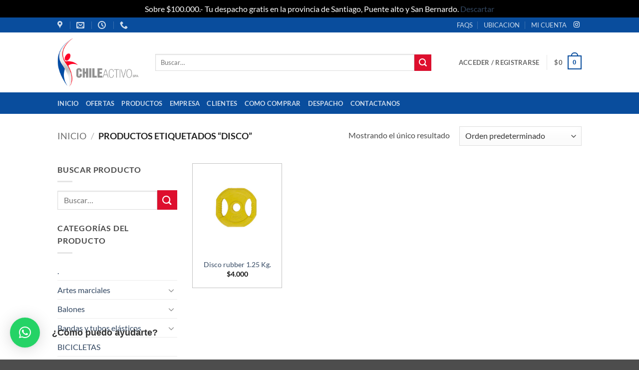

--- FILE ---
content_type: text/html; charset=UTF-8
request_url: https://chileactivo.cl/index.php/product-tag/disco/
body_size: 33369
content:
<!DOCTYPE html>
<html lang="es" class="loading-site no-js">
<head>
	<meta charset="UTF-8" />
	<link rel="profile" href="http://gmpg.org/xfn/11" />
	<link rel="pingback" href="https://chileactivo.cl/xmlrpc.php" />

					<script>document.documentElement.className = document.documentElement.className + ' yes-js js_active js'</script>
			<script>(function(html){html.className = html.className.replace(/\bno-js\b/,'js')})(document.documentElement);</script>
<title>disco &#8211; ChileActivo</title>
<meta name='robots' content='max-image-preview:large' />
	<style>img:is([sizes="auto" i], [sizes^="auto," i]) { contain-intrinsic-size: 3000px 1500px }</style>
	<meta name="viewport" content="width=device-width, initial-scale=1" /><link rel='prefetch' href='https://chileactivo.cl/wp-content/themes/flatsome/assets/js/flatsome.js?ver=22889b626eb7ec03b5a4' />
<link rel='prefetch' href='https://chileactivo.cl/wp-content/themes/flatsome/assets/js/chunk.slider.js?ver=3.20.1' />
<link rel='prefetch' href='https://chileactivo.cl/wp-content/themes/flatsome/assets/js/chunk.popups.js?ver=3.20.1' />
<link rel='prefetch' href='https://chileactivo.cl/wp-content/themes/flatsome/assets/js/chunk.tooltips.js?ver=3.20.1' />
<link rel='prefetch' href='https://chileactivo.cl/wp-content/themes/flatsome/assets/js/woocommerce.js?ver=1c9be63d628ff7c3ff4c' />
<link rel="alternate" type="application/rss+xml" title="ChileActivo &raquo; Feed" href="https://chileactivo.cl/index.php/feed/" />
<link rel="alternate" type="application/rss+xml" title="ChileActivo &raquo; Feed de los comentarios" href="https://chileactivo.cl/index.php/comments/feed/" />
<link rel="alternate" type="application/rss+xml" title="ChileActivo &raquo; disco Etiqueta Feed" href="https://chileactivo.cl/index.php/product-tag/disco/feed/" />
<script type="text/javascript">
/* <![CDATA[ */
window._wpemojiSettings = {"baseUrl":"https:\/\/s.w.org\/images\/core\/emoji\/16.0.1\/72x72\/","ext":".png","svgUrl":"https:\/\/s.w.org\/images\/core\/emoji\/16.0.1\/svg\/","svgExt":".svg","source":{"concatemoji":"https:\/\/chileactivo.cl\/wp-includes\/js\/wp-emoji-release.min.js?ver=6.8.3"}};
/*! This file is auto-generated */
!function(s,n){var o,i,e;function c(e){try{var t={supportTests:e,timestamp:(new Date).valueOf()};sessionStorage.setItem(o,JSON.stringify(t))}catch(e){}}function p(e,t,n){e.clearRect(0,0,e.canvas.width,e.canvas.height),e.fillText(t,0,0);var t=new Uint32Array(e.getImageData(0,0,e.canvas.width,e.canvas.height).data),a=(e.clearRect(0,0,e.canvas.width,e.canvas.height),e.fillText(n,0,0),new Uint32Array(e.getImageData(0,0,e.canvas.width,e.canvas.height).data));return t.every(function(e,t){return e===a[t]})}function u(e,t){e.clearRect(0,0,e.canvas.width,e.canvas.height),e.fillText(t,0,0);for(var n=e.getImageData(16,16,1,1),a=0;a<n.data.length;a++)if(0!==n.data[a])return!1;return!0}function f(e,t,n,a){switch(t){case"flag":return n(e,"\ud83c\udff3\ufe0f\u200d\u26a7\ufe0f","\ud83c\udff3\ufe0f\u200b\u26a7\ufe0f")?!1:!n(e,"\ud83c\udde8\ud83c\uddf6","\ud83c\udde8\u200b\ud83c\uddf6")&&!n(e,"\ud83c\udff4\udb40\udc67\udb40\udc62\udb40\udc65\udb40\udc6e\udb40\udc67\udb40\udc7f","\ud83c\udff4\u200b\udb40\udc67\u200b\udb40\udc62\u200b\udb40\udc65\u200b\udb40\udc6e\u200b\udb40\udc67\u200b\udb40\udc7f");case"emoji":return!a(e,"\ud83e\udedf")}return!1}function g(e,t,n,a){var r="undefined"!=typeof WorkerGlobalScope&&self instanceof WorkerGlobalScope?new OffscreenCanvas(300,150):s.createElement("canvas"),o=r.getContext("2d",{willReadFrequently:!0}),i=(o.textBaseline="top",o.font="600 32px Arial",{});return e.forEach(function(e){i[e]=t(o,e,n,a)}),i}function t(e){var t=s.createElement("script");t.src=e,t.defer=!0,s.head.appendChild(t)}"undefined"!=typeof Promise&&(o="wpEmojiSettingsSupports",i=["flag","emoji"],n.supports={everything:!0,everythingExceptFlag:!0},e=new Promise(function(e){s.addEventListener("DOMContentLoaded",e,{once:!0})}),new Promise(function(t){var n=function(){try{var e=JSON.parse(sessionStorage.getItem(o));if("object"==typeof e&&"number"==typeof e.timestamp&&(new Date).valueOf()<e.timestamp+604800&&"object"==typeof e.supportTests)return e.supportTests}catch(e){}return null}();if(!n){if("undefined"!=typeof Worker&&"undefined"!=typeof OffscreenCanvas&&"undefined"!=typeof URL&&URL.createObjectURL&&"undefined"!=typeof Blob)try{var e="postMessage("+g.toString()+"("+[JSON.stringify(i),f.toString(),p.toString(),u.toString()].join(",")+"));",a=new Blob([e],{type:"text/javascript"}),r=new Worker(URL.createObjectURL(a),{name:"wpTestEmojiSupports"});return void(r.onmessage=function(e){c(n=e.data),r.terminate(),t(n)})}catch(e){}c(n=g(i,f,p,u))}t(n)}).then(function(e){for(var t in e)n.supports[t]=e[t],n.supports.everything=n.supports.everything&&n.supports[t],"flag"!==t&&(n.supports.everythingExceptFlag=n.supports.everythingExceptFlag&&n.supports[t]);n.supports.everythingExceptFlag=n.supports.everythingExceptFlag&&!n.supports.flag,n.DOMReady=!1,n.readyCallback=function(){n.DOMReady=!0}}).then(function(){return e}).then(function(){var e;n.supports.everything||(n.readyCallback(),(e=n.source||{}).concatemoji?t(e.concatemoji):e.wpemoji&&e.twemoji&&(t(e.twemoji),t(e.wpemoji)))}))}((window,document),window._wpemojiSettings);
/* ]]> */
</script>
<style id='wp-emoji-styles-inline-css' type='text/css'>

	img.wp-smiley, img.emoji {
		display: inline !important;
		border: none !important;
		box-shadow: none !important;
		height: 1em !important;
		width: 1em !important;
		margin: 0 0.07em !important;
		vertical-align: -0.1em !important;
		background: none !important;
		padding: 0 !important;
	}
</style>
<style id='wp-block-library-inline-css' type='text/css'>
:root{--wp-admin-theme-color:#007cba;--wp-admin-theme-color--rgb:0,124,186;--wp-admin-theme-color-darker-10:#006ba1;--wp-admin-theme-color-darker-10--rgb:0,107,161;--wp-admin-theme-color-darker-20:#005a87;--wp-admin-theme-color-darker-20--rgb:0,90,135;--wp-admin-border-width-focus:2px;--wp-block-synced-color:#7a00df;--wp-block-synced-color--rgb:122,0,223;--wp-bound-block-color:var(--wp-block-synced-color)}@media (min-resolution:192dpi){:root{--wp-admin-border-width-focus:1.5px}}.wp-element-button{cursor:pointer}:root{--wp--preset--font-size--normal:16px;--wp--preset--font-size--huge:42px}:root .has-very-light-gray-background-color{background-color:#eee}:root .has-very-dark-gray-background-color{background-color:#313131}:root .has-very-light-gray-color{color:#eee}:root .has-very-dark-gray-color{color:#313131}:root .has-vivid-green-cyan-to-vivid-cyan-blue-gradient-background{background:linear-gradient(135deg,#00d084,#0693e3)}:root .has-purple-crush-gradient-background{background:linear-gradient(135deg,#34e2e4,#4721fb 50%,#ab1dfe)}:root .has-hazy-dawn-gradient-background{background:linear-gradient(135deg,#faaca8,#dad0ec)}:root .has-subdued-olive-gradient-background{background:linear-gradient(135deg,#fafae1,#67a671)}:root .has-atomic-cream-gradient-background{background:linear-gradient(135deg,#fdd79a,#004a59)}:root .has-nightshade-gradient-background{background:linear-gradient(135deg,#330968,#31cdcf)}:root .has-midnight-gradient-background{background:linear-gradient(135deg,#020381,#2874fc)}.has-regular-font-size{font-size:1em}.has-larger-font-size{font-size:2.625em}.has-normal-font-size{font-size:var(--wp--preset--font-size--normal)}.has-huge-font-size{font-size:var(--wp--preset--font-size--huge)}.has-text-align-center{text-align:center}.has-text-align-left{text-align:left}.has-text-align-right{text-align:right}#end-resizable-editor-section{display:none}.aligncenter{clear:both}.items-justified-left{justify-content:flex-start}.items-justified-center{justify-content:center}.items-justified-right{justify-content:flex-end}.items-justified-space-between{justify-content:space-between}.screen-reader-text{border:0;clip-path:inset(50%);height:1px;margin:-1px;overflow:hidden;padding:0;position:absolute;width:1px;word-wrap:normal!important}.screen-reader-text:focus{background-color:#ddd;clip-path:none;color:#444;display:block;font-size:1em;height:auto;left:5px;line-height:normal;padding:15px 23px 14px;text-decoration:none;top:5px;width:auto;z-index:100000}html :where(.has-border-color){border-style:solid}html :where([style*=border-top-color]){border-top-style:solid}html :where([style*=border-right-color]){border-right-style:solid}html :where([style*=border-bottom-color]){border-bottom-style:solid}html :where([style*=border-left-color]){border-left-style:solid}html :where([style*=border-width]){border-style:solid}html :where([style*=border-top-width]){border-top-style:solid}html :where([style*=border-right-width]){border-right-style:solid}html :where([style*=border-bottom-width]){border-bottom-style:solid}html :where([style*=border-left-width]){border-left-style:solid}html :where(img[class*=wp-image-]){height:auto;max-width:100%}:where(figure){margin:0 0 1em}html :where(.is-position-sticky){--wp-admin--admin-bar--position-offset:var(--wp-admin--admin-bar--height,0px)}@media screen and (max-width:600px){html :where(.is-position-sticky){--wp-admin--admin-bar--position-offset:0px}}
</style>
<link rel='stylesheet' id='contact-form-7-css' href='https://chileactivo.cl/wp-content/plugins/contact-form-7/includes/css/styles.css?ver=6.1.1' type='text/css' media='all' />
<link rel='stylesheet' id='nelio-popups-public-css' href='https://chileactivo.cl/wp-content/plugins/nelio-popups/dist/nelio-popups-public.css?ver=36921d8b875186a56663' type='text/css' media='all' />
<style id='nelio-popups-public-inline-css' type='text/css'>
:root {
--nelio-popups-animate-delay: 1s;
--nelio-popups-animate-duration: 1s;
}
</style>
<link rel='stylesheet' id='nelio-popups-block-customizations-css' href='https://chileactivo.cl/wp-content/plugins/nelio-popups/dist/nelio-popups-block-customizations.css?ver=1ff46b99c54663e5a060' type='text/css' media='all' />
<style id='woocommerce-inline-inline-css' type='text/css'>
.woocommerce form .form-row .required { visibility: visible; }
</style>
<link rel='stylesheet' id='brands-styles-css' href='https://chileactivo.cl/wp-content/plugins/woocommerce/assets/css/brands.css?ver=10.1.2' type='text/css' media='all' />
<link rel='stylesheet' id='flatsome-woocommerce-wishlist-css' href='https://chileactivo.cl/wp-content/themes/flatsome/inc/integrations/wc-yith-wishlist/wishlist.css?ver=3.20.1' type='text/css' media='all' />
<link rel='stylesheet' id='popup-maker-site-css' href='https://chileactivo.cl/wp-content/plugins/popup-maker/assets/css/pum-site.min.css?ver=1.20.6' type='text/css' media='all' />
<style id='popup-maker-site-inline-css' type='text/css'>
/* Popup Google Fonts */
@import url('//fonts.googleapis.com/css?family=Montserrat:100');

/* Popup Theme 76228: Moderno */
.pum-theme-76228, .pum-theme-cutting-edge { background-color: rgba( 0, 0, 0, 0.50 ) } 
.pum-theme-76228 .pum-container, .pum-theme-cutting-edge .pum-container { padding: 18px; border-radius: 0px; border: 1px none #000000; box-shadow: 0px 10px 25px 0px rgba( 2, 2, 2, 0.50 ); background-color: rgba( 30, 115, 190, 1.00 ) } 
.pum-theme-76228 .pum-title, .pum-theme-cutting-edge .pum-title { color: #ffffff; text-align: center; text-shadow: 0px 0px 0px rgba( 2, 2, 2, 0.23 ); font-family: Sans-Serif; font-weight: 100; font-size: 26px; line-height: 28px } 
.pum-theme-76228 .pum-content, .pum-theme-cutting-edge .pum-content { color: #ffffff; font-family: inherit; font-weight: 100 } 
.pum-theme-76228 .pum-content + .pum-close, .pum-theme-cutting-edge .pum-content + .pum-close { position: absolute; height: 24px; width: 24px; left: auto; right: 1px; bottom: auto; top: 10px; padding: 0px; color: #1e73be; font-family: Times New Roman; font-weight: 100; font-size: 32px; line-height: 24px; border: 1px none #ffffff; border-radius: 0px; box-shadow: -1px 1px 1px 0px rgba( 2, 2, 2, 0.10 ); text-shadow: -1px 1px 1px rgba( 0, 0, 0, 0.10 ); background-color: rgba( 255, 255, 255, 1.00 ) } 

/* Popup Theme 76225: Light Box */
.pum-theme-76225, .pum-theme-lightbox { background-color: rgba( 0, 0, 0, 0.60 ) } 
.pum-theme-76225 .pum-container, .pum-theme-lightbox .pum-container { padding: 18px; border-radius: 3px; border: 8px solid #000000; box-shadow: 0px 0px 30px 0px rgba( 2, 2, 2, 1.00 ); background-color: rgba( 255, 255, 255, 1.00 ) } 
.pum-theme-76225 .pum-title, .pum-theme-lightbox .pum-title { color: #000000; text-align: left; text-shadow: 0px 0px 0px rgba( 2, 2, 2, 0.23 ); font-family: inherit; font-weight: 100; font-size: 32px; line-height: 36px } 
.pum-theme-76225 .pum-content, .pum-theme-lightbox .pum-content { color: #000000; font-family: inherit; font-weight: 100 } 
.pum-theme-76225 .pum-content + .pum-close, .pum-theme-lightbox .pum-content + .pum-close { position: absolute; height: 26px; width: 26px; left: auto; right: -13px; bottom: auto; top: -13px; padding: 0px; color: #ffffff; font-family: Arial; font-weight: 100; font-size: 24px; line-height: 24px; border: 2px solid #ffffff; border-radius: 26px; box-shadow: 0px 0px 15px 1px rgba( 2, 2, 2, 0.75 ); text-shadow: 0px 0px 0px rgba( 0, 0, 0, 0.23 ); background-color: rgba( 0, 0, 0, 1.00 ) } 

/* Popup Theme 76226: Azul corporativo */
.pum-theme-76226, .pum-theme-enterprise-blue { background-color: rgba( 0, 0, 0, 0.70 ) } 
.pum-theme-76226 .pum-container, .pum-theme-enterprise-blue .pum-container { padding: 28px; border-radius: 5px; border: 1px none #000000; box-shadow: 0px 10px 25px 4px rgba( 2, 2, 2, 0.50 ); background-color: rgba( 255, 255, 255, 1.00 ) } 
.pum-theme-76226 .pum-title, .pum-theme-enterprise-blue .pum-title { color: #315b7c; text-align: left; text-shadow: 0px 0px 0px rgba( 2, 2, 2, 0.23 ); font-family: inherit; font-weight: 100; font-size: 34px; line-height: 36px } 
.pum-theme-76226 .pum-content, .pum-theme-enterprise-blue .pum-content { color: #2d2d2d; font-family: inherit; font-weight: 100 } 
.pum-theme-76226 .pum-content + .pum-close, .pum-theme-enterprise-blue .pum-content + .pum-close { position: absolute; height: 28px; width: 28px; left: auto; right: 8px; bottom: auto; top: 8px; padding: 4px; color: #ffffff; font-family: Times New Roman; font-weight: 100; font-size: 20px; line-height: 20px; border: 1px none #ffffff; border-radius: 42px; box-shadow: 0px 0px 0px 0px rgba( 2, 2, 2, 0.23 ); text-shadow: 0px 0px 0px rgba( 0, 0, 0, 0.23 ); background-color: rgba( 49, 91, 124, 1.00 ) } 

/* Popup Theme 76227: Hello Box */
.pum-theme-76227, .pum-theme-hello-box { background-color: rgba( 0, 0, 0, 0.75 ) } 
.pum-theme-76227 .pum-container, .pum-theme-hello-box .pum-container { padding: 30px; border-radius: 80px; border: 14px solid #81d742; box-shadow: 0px 0px 0px 0px rgba( 2, 2, 2, 0.00 ); background-color: rgba( 255, 255, 255, 1.00 ) } 
.pum-theme-76227 .pum-title, .pum-theme-hello-box .pum-title { color: #2d2d2d; text-align: left; text-shadow: 0px 0px 0px rgba( 2, 2, 2, 0.23 ); font-family: Montserrat; font-weight: 100; font-size: 32px; line-height: 36px } 
.pum-theme-76227 .pum-content, .pum-theme-hello-box .pum-content { color: #2d2d2d; font-family: inherit; font-weight: 100 } 
.pum-theme-76227 .pum-content + .pum-close, .pum-theme-hello-box .pum-content + .pum-close { position: absolute; height: auto; width: auto; left: auto; right: -30px; bottom: auto; top: -30px; padding: 0px; color: #2d2d2d; font-family: Times New Roman; font-weight: 100; font-size: 32px; line-height: 28px; border: 1px none #ffffff; border-radius: 28px; box-shadow: 0px 0px 0px 0px rgba( 2, 2, 2, 0.23 ); text-shadow: 0px 0px 0px rgba( 0, 0, 0, 0.23 ); background-color: rgba( 255, 255, 255, 1.00 ) } 

/* Popup Theme 76229: Borde enmarcado */
.pum-theme-76229, .pum-theme-framed-border { background-color: rgba( 255, 255, 255, 0.50 ) } 
.pum-theme-76229 .pum-container, .pum-theme-framed-border .pum-container { padding: 18px; border-radius: 0px; border: 20px outset #dd3333; box-shadow: 1px 1px 3px 0px rgba( 2, 2, 2, 0.97 ) inset; background-color: rgba( 255, 251, 239, 1.00 ) } 
.pum-theme-76229 .pum-title, .pum-theme-framed-border .pum-title { color: #000000; text-align: left; text-shadow: 0px 0px 0px rgba( 2, 2, 2, 0.23 ); font-family: inherit; font-weight: 100; font-size: 32px; line-height: 36px } 
.pum-theme-76229 .pum-content, .pum-theme-framed-border .pum-content { color: #2d2d2d; font-family: inherit; font-weight: 100 } 
.pum-theme-76229 .pum-content + .pum-close, .pum-theme-framed-border .pum-content + .pum-close { position: absolute; height: 20px; width: 20px; left: auto; right: -20px; bottom: auto; top: -20px; padding: 0px; color: #ffffff; font-family: Tahoma; font-weight: 700; font-size: 16px; line-height: 18px; border: 1px none #ffffff; border-radius: 0px; box-shadow: 0px 0px 0px 0px rgba( 2, 2, 2, 0.23 ); text-shadow: 0px 0px 0px rgba( 0, 0, 0, 0.23 ); background-color: rgba( 0, 0, 0, 0.55 ) } 

/* Popup Theme 76230: Barra flotante - Azul claro */
.pum-theme-76230, .pum-theme-floating-bar { background-color: rgba( 255, 255, 255, 0.00 ) } 
.pum-theme-76230 .pum-container, .pum-theme-floating-bar .pum-container { padding: 8px; border-radius: 0px; border: 1px none #000000; box-shadow: 1px 1px 3px 0px rgba( 2, 2, 2, 0.23 ); background-color: rgba( 238, 246, 252, 1.00 ) } 
.pum-theme-76230 .pum-title, .pum-theme-floating-bar .pum-title { color: #505050; text-align: left; text-shadow: 0px 0px 0px rgba( 2, 2, 2, 0.23 ); font-family: inherit; font-weight: 400; font-size: 32px; line-height: 36px } 
.pum-theme-76230 .pum-content, .pum-theme-floating-bar .pum-content { color: #505050; font-family: inherit; font-weight: 400 } 
.pum-theme-76230 .pum-content + .pum-close, .pum-theme-floating-bar .pum-content + .pum-close { position: absolute; height: 18px; width: 18px; left: auto; right: 5px; bottom: auto; top: 50%; padding: 0px; color: #505050; font-family: Sans-Serif; font-weight: 700; font-size: 15px; line-height: 18px; border: 1px solid #505050; border-radius: 15px; box-shadow: 0px 0px 0px 0px rgba( 2, 2, 2, 0.00 ); text-shadow: 0px 0px 0px rgba( 0, 0, 0, 0.00 ); background-color: rgba( 255, 255, 255, 0.00 ); transform: translate(0, -50%) } 

/* Popup Theme 76231: Solo contenido - Para usar con maquetadores de páginas o el editor de bloques */
.pum-theme-76231, .pum-theme-content-only { background-color: rgba( 0, 0, 0, 0.70 ) } 
.pum-theme-76231 .pum-container, .pum-theme-content-only .pum-container { padding: 0px; border-radius: 0px; border: 1px none #000000; box-shadow: 0px 0px 0px 0px rgba( 2, 2, 2, 0.00 ) } 
.pum-theme-76231 .pum-title, .pum-theme-content-only .pum-title { color: #000000; text-align: left; text-shadow: 0px 0px 0px rgba( 2, 2, 2, 0.23 ); font-family: inherit; font-weight: 400; font-size: 32px; line-height: 36px } 
.pum-theme-76231 .pum-content, .pum-theme-content-only .pum-content { color: #8c8c8c; font-family: inherit; font-weight: 400 } 
.pum-theme-76231 .pum-content + .pum-close, .pum-theme-content-only .pum-content + .pum-close { position: absolute; height: 18px; width: 18px; left: auto; right: 7px; bottom: auto; top: 7px; padding: 0px; color: #000000; font-family: inherit; font-weight: 700; font-size: 20px; line-height: 20px; border: 1px none #ffffff; border-radius: 15px; box-shadow: 0px 0px 0px 0px rgba( 2, 2, 2, 0.00 ); text-shadow: 0px 0px 0px rgba( 0, 0, 0, 0.00 ); background-color: rgba( 255, 255, 255, 0.00 ) } 

/* Popup Theme 76224: Tema por defecto */
.pum-theme-76224, .pum-theme-tema-por-defecto { background-color: rgba( 255, 255, 255, 1.00 ) } 
.pum-theme-76224 .pum-container, .pum-theme-tema-por-defecto .pum-container { padding: 18px; border-radius: 0px; border: 1px none #000000; box-shadow: 1px 1px 3px 0px rgba( 2, 2, 2, 0.23 ); background-color: rgba( 249, 249, 249, 1.00 ) } 
.pum-theme-76224 .pum-title, .pum-theme-tema-por-defecto .pum-title { color: #000000; text-align: left; text-shadow: 0px 0px 0px rgba( 2, 2, 2, 0.23 ); font-family: inherit; font-weight: 400; font-size: 32px; font-style: normal; line-height: 36px } 
.pum-theme-76224 .pum-content, .pum-theme-tema-por-defecto .pum-content { color: #8c8c8c; font-family: inherit; font-weight: 400; font-style: inherit } 
.pum-theme-76224 .pum-content + .pum-close, .pum-theme-tema-por-defecto .pum-content + .pum-close { position: absolute; height: auto; width: auto; left: auto; right: 0px; bottom: auto; top: 0px; padding: 8px; color: #ffffff; font-family: inherit; font-weight: 400; font-size: 12px; font-style: inherit; line-height: 36px; border: 1px none #ffffff; border-radius: 0px; box-shadow: 1px 1px 3px 0px rgba( 2, 2, 2, 0.23 ); text-shadow: 0px 0px 0px rgba( 0, 0, 0, 0.23 ); background-color: rgba( 0, 183, 205, 1.00 ) } 


</style>
<link rel='stylesheet' id='pedido-minimo-custom-styles-css' href='https://chileactivo.cl/wp-content/plugins/wc-pedido-minimo/inc/assets/css/styles.css?ver=6.8.3' type='text/css' media='all' />
<link rel='stylesheet' id='flatsome-main-css' href='https://chileactivo.cl/wp-content/themes/flatsome/assets/css/flatsome.css?ver=3.20.1' type='text/css' media='all' />
<style id='flatsome-main-inline-css' type='text/css'>
@font-face {
				font-family: "fl-icons";
				font-display: block;
				src: url(https://chileactivo.cl/wp-content/themes/flatsome/assets/css/icons/fl-icons.eot?v=3.20.1);
				src:
					url(https://chileactivo.cl/wp-content/themes/flatsome/assets/css/icons/fl-icons.eot#iefix?v=3.20.1) format("embedded-opentype"),
					url(https://chileactivo.cl/wp-content/themes/flatsome/assets/css/icons/fl-icons.woff2?v=3.20.1) format("woff2"),
					url(https://chileactivo.cl/wp-content/themes/flatsome/assets/css/icons/fl-icons.ttf?v=3.20.1) format("truetype"),
					url(https://chileactivo.cl/wp-content/themes/flatsome/assets/css/icons/fl-icons.woff?v=3.20.1) format("woff"),
					url(https://chileactivo.cl/wp-content/themes/flatsome/assets/css/icons/fl-icons.svg?v=3.20.1#fl-icons) format("svg");
			}
</style>
<link rel='stylesheet' id='flatsome-shop-css' href='https://chileactivo.cl/wp-content/themes/flatsome/assets/css/flatsome-shop.css?ver=3.20.1' type='text/css' media='all' />
<link rel='stylesheet' id='flatsome-style-css' href='https://chileactivo.cl/wp-content/themes/flatsome-child/style.css?ver=3.0' type='text/css' media='all' />
<script type="text/javascript">
            window._nslDOMReady = (function () {
                const executedCallbacks = new Set();
            
                return function (callback) {
                    /**
                    * Third parties might dispatch DOMContentLoaded events, so we need to ensure that we only run our callback once!
                    */
                    if (executedCallbacks.has(callback)) return;
            
                    const wrappedCallback = function () {
                        if (executedCallbacks.has(callback)) return;
                        executedCallbacks.add(callback);
                        callback();
                    };
            
                    if (document.readyState === "complete" || document.readyState === "interactive") {
                        wrappedCallback();
                    } else {
                        document.addEventListener("DOMContentLoaded", wrappedCallback);
                    }
                };
            })();
        </script><script type="text/javascript" src="https://chileactivo.cl/wp-includes/js/jquery/jquery.min.js?ver=3.7.1" id="jquery-core-js"></script>
<script type="text/javascript" src="https://chileactivo.cl/wp-includes/js/jquery/jquery-migrate.min.js?ver=3.4.1" id="jquery-migrate-js"></script>
<script type="text/javascript" src="https://chileactivo.cl/wp-content/plugins/intelly-welcome-bar/assets/js/library.js?v=2.0.4&amp;ver=6.8.3" id="IWB__library-js"></script>
<script type="text/javascript" src="https://chileactivo.cl/wp-content/plugins/woocommerce/assets/js/jquery-blockui/jquery.blockUI.min.js?ver=2.7.0-wc.10.1.2" id="jquery-blockui-js" data-wp-strategy="defer"></script>
<script type="text/javascript" id="wc-add-to-cart-js-extra">
/* <![CDATA[ */
var wc_add_to_cart_params = {"ajax_url":"\/wp-admin\/admin-ajax.php","wc_ajax_url":"\/?wc-ajax=%%endpoint%%","i18n_view_cart":"Ver carrito","cart_url":"https:\/\/chileactivo.cl\/index.php\/cart\/","is_cart":"","cart_redirect_after_add":"no"};
/* ]]> */
</script>
<script type="text/javascript" src="https://chileactivo.cl/wp-content/plugins/woocommerce/assets/js/frontend/add-to-cart.min.js?ver=10.1.2" id="wc-add-to-cart-js" defer="defer" data-wp-strategy="defer"></script>
<script type="text/javascript" src="https://chileactivo.cl/wp-content/plugins/woocommerce/assets/js/js-cookie/js.cookie.min.js?ver=2.1.4-wc.10.1.2" id="js-cookie-js" data-wp-strategy="defer"></script>
<link rel="https://api.w.org/" href="https://chileactivo.cl/index.php/wp-json/" /><link rel="alternate" title="JSON" type="application/json" href="https://chileactivo.cl/index.php/wp-json/wp/v2/product_tag/235" /><link rel="EditURI" type="application/rsd+xml" title="RSD" href="https://chileactivo.cl/xmlrpc.php?rsd" />
<meta name="generator" content="WordPress 6.8.3" />
<meta name="generator" content="WooCommerce 10.1.2" />

<!--BEGIN: TRACKING CODE MANAGER (v2.5.0) BY INTELLYWP.COM IN HEAD//-->
<!-- Google Tag Manager -->
<script>(function(w,d,s,l,i){w[l]=w[l]||[];w[l].push({'gtm.start':
new Date().getTime(),event:'gtm.js'});var f=d.getElementsByTagName(s)[0],
j=d.createElement(s),dl=l!='dataLayer'?'&l='+l:'';j.async=true;j.src=
'https://www.googletagmanager.com/gtm.js?id='+i+dl;f.parentNode.insertBefore(j,f);
})(window,document,'script','dataLayer','GTM-TCK34WM');</script>
<!-- End Google Tag Manager -->
<!--END: https://wordpress.org/plugins/tracking-code-manager IN HEAD//-->
<!-- This website runs the Product Feed PRO for WooCommerce by AdTribes.io plugin - version woocommercesea_option_installed_version -->
	<noscript><style>.woocommerce-product-gallery{ opacity: 1 !important; }</style></noscript>
	<link rel="icon" href="https://chileactivo.cl/wp-content/uploads/2021/09/cropped-favicon-270x270-1-100x100.png" sizes="32x32" />
<link rel="icon" href="https://chileactivo.cl/wp-content/uploads/2021/09/cropped-favicon-270x270-1.png" sizes="192x192" />
<link rel="apple-touch-icon" href="https://chileactivo.cl/wp-content/uploads/2021/09/cropped-favicon-270x270-1.png" />
<meta name="msapplication-TileImage" content="https://chileactivo.cl/wp-content/uploads/2021/09/cropped-favicon-270x270-1.png" />
<style id="custom-css" type="text/css">:root {--primary-color: #094d9d;--fs-color-primary: #094d9d;--fs-color-secondary: #de0f2e;--fs-color-success: #627D47;--fs-color-alert: #b20000;--fs-color-base: #4a4a4a;--fs-experimental-link-color: #334862;--fs-experimental-link-color-hover: #111;}.tooltipster-base {--tooltip-color: #fff;--tooltip-bg-color: #000;}.off-canvas-right .mfp-content, .off-canvas-left .mfp-content {--drawer-width: 300px;}.off-canvas .mfp-content.off-canvas-cart {--drawer-width: 360px;}.header-main{height: 120px}#logo img{max-height: 120px}#logo{width:166px;}.header-bottom{min-height: 43px}.header-top{min-height: 30px}.transparent .header-main{height: 30px}.transparent #logo img{max-height: 30px}.has-transparent + .page-title:first-of-type,.has-transparent + #main > .page-title,.has-transparent + #main > div > .page-title,.has-transparent + #main .page-header-wrapper:first-of-type .page-title{padding-top: 110px;}.header.show-on-scroll,.stuck .header-main{height:70px!important}.stuck #logo img{max-height: 70px!important}.search-form{ width: 91%;}.header-bg-color {background-color: rgba(255,255,255,0.9)}.header-bottom {background-color: #094d9d}@media (max-width: 549px) {.header-main{height: 70px}#logo img{max-height: 70px}}body{font-family: Lato, sans-serif;}body {font-weight: 400;font-style: normal;}.nav > li > a {font-family: Lato, sans-serif;}.mobile-sidebar-levels-2 .nav > li > ul > li > a {font-family: Lato, sans-serif;}.nav > li > a,.mobile-sidebar-levels-2 .nav > li > ul > li > a {font-weight: 700;font-style: normal;}h1,h2,h3,h4,h5,h6,.heading-font, .off-canvas-center .nav-sidebar.nav-vertical > li > a{font-family: Lato, sans-serif;}h1,h2,h3,h4,h5,h6,.heading-font,.banner h1,.banner h2 {font-weight: 700;font-style: normal;}.alt-font{font-family: "Dancing Script", sans-serif;}.alt-font {font-weight: 400!important;font-style: normal!important;}.has-equal-box-heights .box-image {padding-top: 100%;}@media screen and (min-width: 550px){.products .box-vertical .box-image{min-width: 300px!important;width: 300px!important;}}.nav-vertical-fly-out > li + li {border-top-width: 1px; border-top-style: solid;}/* Custom CSS */div#woocommerce_product_categories-3 {font-size: 12px !important;}aside#nav_menu-2 {font-size: 12px !important;}div#woocommerce_product_tag_cloud-2 {font-size: 12px !important;}.accordion-title {font-size: 70% !important;padding: .6em 2.3em;display: block;position: relative;border-top: 1px solid #ddd;-webkit-transition: border 200ms ease-out,background-color .3s;-o-transition: border 200ms ease-out,background-color .3s;transition: border 200ms ease-out,background-color .3s;}.accordion .toggle {width: 2.3em;height: 1.5em;margin-right: 5px;top: .3em;border-radius: 999px;position: absolute;-webkit-transform-origin: 50% 47%;-ms-transform-origin: 50% 47%;transform-origin: 50% 47%;left: 0;color: #094d9d !important;}.accordion {padding: 15px;}#responsive-form{margin:0 auto;width:100%;}.form-row{width: 100%;}.column-half, .column-full{float: left;position: relative;padding: 0.65rem;width:100%;-webkit-box-sizing: border-box;-moz-box-sizing: border-box;box-sizing: border-box}.clearfix:after {content: "";display: table;clear: both;}/**---------------- Media query ----------------**/@media only screen and (min-width: 48em) { .column-half{width: 50%;}}@media (max-width: 849px) {span.qlwapp__text {display: none !important;}}header.entry-header.text-center {display: none !important;}a.quick-view.quick-view-added {display: none !important;}.product-small.box {border: solid 1px #c2c2c2 !important;}.label-new.menu-item > a:after{content:"Nuevo";}.label-hot.menu-item > a:after{content:"Caliente";}.label-sale.menu-item > a:after{content:"Oferta";}.label-popular.menu-item > a:after{content:"Populares";}</style><style id="kirki-inline-styles">/* latin-ext */
@font-face {
  font-family: 'Lato';
  font-style: normal;
  font-weight: 400;
  font-display: swap;
  src: url(https://chileactivo.cl/wp-content/fonts/lato/S6uyw4BMUTPHjxAwXjeu.woff2) format('woff2');
  unicode-range: U+0100-02BA, U+02BD-02C5, U+02C7-02CC, U+02CE-02D7, U+02DD-02FF, U+0304, U+0308, U+0329, U+1D00-1DBF, U+1E00-1E9F, U+1EF2-1EFF, U+2020, U+20A0-20AB, U+20AD-20C0, U+2113, U+2C60-2C7F, U+A720-A7FF;
}
/* latin */
@font-face {
  font-family: 'Lato';
  font-style: normal;
  font-weight: 400;
  font-display: swap;
  src: url(https://chileactivo.cl/wp-content/fonts/lato/S6uyw4BMUTPHjx4wXg.woff2) format('woff2');
  unicode-range: U+0000-00FF, U+0131, U+0152-0153, U+02BB-02BC, U+02C6, U+02DA, U+02DC, U+0304, U+0308, U+0329, U+2000-206F, U+20AC, U+2122, U+2191, U+2193, U+2212, U+2215, U+FEFF, U+FFFD;
}
/* latin-ext */
@font-face {
  font-family: 'Lato';
  font-style: normal;
  font-weight: 700;
  font-display: swap;
  src: url(https://chileactivo.cl/wp-content/fonts/lato/S6u9w4BMUTPHh6UVSwaPGR_p.woff2) format('woff2');
  unicode-range: U+0100-02BA, U+02BD-02C5, U+02C7-02CC, U+02CE-02D7, U+02DD-02FF, U+0304, U+0308, U+0329, U+1D00-1DBF, U+1E00-1E9F, U+1EF2-1EFF, U+2020, U+20A0-20AB, U+20AD-20C0, U+2113, U+2C60-2C7F, U+A720-A7FF;
}
/* latin */
@font-face {
  font-family: 'Lato';
  font-style: normal;
  font-weight: 700;
  font-display: swap;
  src: url(https://chileactivo.cl/wp-content/fonts/lato/S6u9w4BMUTPHh6UVSwiPGQ.woff2) format('woff2');
  unicode-range: U+0000-00FF, U+0131, U+0152-0153, U+02BB-02BC, U+02C6, U+02DA, U+02DC, U+0304, U+0308, U+0329, U+2000-206F, U+20AC, U+2122, U+2191, U+2193, U+2212, U+2215, U+FEFF, U+FFFD;
}/* vietnamese */
@font-face {
  font-family: 'Dancing Script';
  font-style: normal;
  font-weight: 400;
  font-display: swap;
  src: url(https://chileactivo.cl/wp-content/fonts/dancing-script/If2cXTr6YS-zF4S-kcSWSVi_sxjsohD9F50Ruu7BMSo3Rep8ltA.woff2) format('woff2');
  unicode-range: U+0102-0103, U+0110-0111, U+0128-0129, U+0168-0169, U+01A0-01A1, U+01AF-01B0, U+0300-0301, U+0303-0304, U+0308-0309, U+0323, U+0329, U+1EA0-1EF9, U+20AB;
}
/* latin-ext */
@font-face {
  font-family: 'Dancing Script';
  font-style: normal;
  font-weight: 400;
  font-display: swap;
  src: url(https://chileactivo.cl/wp-content/fonts/dancing-script/If2cXTr6YS-zF4S-kcSWSVi_sxjsohD9F50Ruu7BMSo3ROp8ltA.woff2) format('woff2');
  unicode-range: U+0100-02BA, U+02BD-02C5, U+02C7-02CC, U+02CE-02D7, U+02DD-02FF, U+0304, U+0308, U+0329, U+1D00-1DBF, U+1E00-1E9F, U+1EF2-1EFF, U+2020, U+20A0-20AB, U+20AD-20C0, U+2113, U+2C60-2C7F, U+A720-A7FF;
}
/* latin */
@font-face {
  font-family: 'Dancing Script';
  font-style: normal;
  font-weight: 400;
  font-display: swap;
  src: url(https://chileactivo.cl/wp-content/fonts/dancing-script/If2cXTr6YS-zF4S-kcSWSVi_sxjsohD9F50Ruu7BMSo3Sup8.woff2) format('woff2');
  unicode-range: U+0000-00FF, U+0131, U+0152-0153, U+02BB-02BC, U+02C6, U+02DA, U+02DC, U+0304, U+0308, U+0329, U+2000-206F, U+20AC, U+2122, U+2191, U+2193, U+2212, U+2215, U+FEFF, U+FFFD;
}</style>				<style type="text/css" id="c4wp-checkout-css">
					.woocommerce-checkout .c4wp_captcha_field {
						margin-bottom: 10px;
						margin-top: 15px;
						position: relative;
						display: inline-block;
					}
				</style>
							<style type="text/css" id="c4wp-v3-lp-form-css">
				.login #login, .login #lostpasswordform {
					min-width: 350px !important;
				}
				.wpforms-field-c4wp iframe {
					width: 100% !important;
				}
			</style>
			</head>

<body class="archive tax-product_tag term-disco term-235 wp-theme-flatsome wp-child-theme-flatsome-child theme-flatsome woocommerce woocommerce-page woocommerce-demo-store woocommerce-no-js lightbox nav-dropdown-has-arrow nav-dropdown-has-shadow nav-dropdown-has-border">


<!--BEGIN: TRACKING CODE MANAGER (v2.5.0) BY INTELLYWP.COM IN BODY//-->
<!-- Google Tag Manager (noscript) -->
<noscript><iframe src="https://www.googletagmanager.com/ns.html?id=GTM-TCK34WM" height="0" width="0"></iframe></noscript>
<!-- End Google Tag Manager (noscript) -->
<!--END: https://wordpress.org/plugins/tracking-code-manager IN BODY//--><p role="complementary" aria-label="Aviso en la tienda" class="woocommerce-store-notice demo_store" data-notice-id="5a7886cd9f350cb1402e8d4d7e7284f1" style="display:none;">Sobre $100.000.- Tu despacho gratis en la provincia de Santiago, Puente alto y  San Bernardo. <a role="button" href="#" class="woocommerce-store-notice__dismiss-link">Descartar</a></p>
<a class="skip-link screen-reader-text" href="#main">Saltar al contenido</a>

<div id="wrapper">

	
	<header id="header" class="header has-sticky sticky-jump">
		<div class="header-wrapper">
			<div id="top-bar" class="header-top hide-for-sticky nav-dark">
    <div class="flex-row container">
      <div class="flex-col hide-for-medium flex-left">
          <ul class="nav nav-left medium-nav-center nav-small  nav-divided">
              <li class="header-contact-wrapper">
		<ul id="header-contact" class="nav medium-nav-center nav-divided nav-uppercase header-contact">
					<li>
			  <a target="_blank" rel="noopener" href="https://maps.google.com/?q=Santiago de Uriona 1948 Quinta Normal, Santiago" title="Santiago de Uriona 1948 Quinta Normal, Santiago" class="tooltip">
			  	 <i class="icon-map-pin-fill" aria-hidden="true" style="font-size:16px;"></i>			     <span>
			     				     </span>
			  </a>
			</li>
			
						<li>
			  <a href="mailto:chileactivo@chileactivo.cl" class="tooltip" title="chileactivo@chileactivo.cl">
				  <i class="icon-envelop" aria-hidden="true" style="font-size:16px;"></i>			       <span>
			       				       </span>
			  </a>
			</li>
			
						<li>
			  <a href="#" onclick="event.preventDefault()" class="tooltip" title="10:00 - 17:00 ">
			  	   <i class="icon-clock" aria-hidden="true" style="font-size:16px;"></i>			        <span></span>
			  </a>
			 </li>
			
						<li>
			  <a href="tel:+56227244108" class="tooltip" title="+56227244108">
			     <i class="icon-phone" aria-hidden="true" style="font-size:16px;"></i>			      <span></span>
			  </a>
			</li>
			
				</ul>
</li>
          </ul>
      </div>

      <div class="flex-col hide-for-medium flex-center">
          <ul class="nav nav-center nav-small  nav-divided">
                        </ul>
      </div>

      <div class="flex-col hide-for-medium flex-right">
         <ul class="nav top-bar-nav nav-right nav-small  nav-divided">
              <li id="menu-item-5221" class="menu-item menu-item-type-post_type menu-item-object-page menu-item-5221 menu-item-design-default"><a href="https://chileactivo.cl/index.php/faqs/" class="nav-top-link">FAQS</a></li>
<li id="menu-item-5220" class="menu-item menu-item-type-post_type menu-item-object-page menu-item-5220 menu-item-design-default"><a href="https://chileactivo.cl/index.php/ubicacion/" class="nav-top-link">UBICACION</a></li>
<li id="menu-item-5222" class="menu-item menu-item-type-post_type menu-item-object-page menu-item-5222 menu-item-design-default"><a href="https://chileactivo.cl/index.php/my-account/" class="nav-top-link">MI CUENTA</a></li>
<li class="html header-social-icons ml-0">
	<div class="social-icons follow-icons" ><a href="https://www.instagram.com/comercialchileactivospa/" target="_blank" data-label="Instagram" class="icon plain tooltip instagram" title="Síguenos en Instagram" aria-label="Síguenos en Instagram" rel="noopener nofollow"><i class="icon-instagram" aria-hidden="true"></i></a></div></li>
          </ul>
      </div>

            <div class="flex-col show-for-medium flex-grow">
          <ul class="nav nav-center nav-small mobile-nav  nav-divided">
              <li class="menu-item menu-item-type-post_type menu-item-object-page menu-item-5221 menu-item-design-default"><a href="https://chileactivo.cl/index.php/faqs/" class="nav-top-link">FAQS</a></li>
<li class="menu-item menu-item-type-post_type menu-item-object-page menu-item-5220 menu-item-design-default"><a href="https://chileactivo.cl/index.php/ubicacion/" class="nav-top-link">UBICACION</a></li>
<li class="menu-item menu-item-type-post_type menu-item-object-page menu-item-5222 menu-item-design-default"><a href="https://chileactivo.cl/index.php/my-account/" class="nav-top-link">MI CUENTA</a></li>
          </ul>
      </div>
      
    </div>
</div>
<div id="masthead" class="header-main ">
      <div class="header-inner flex-row container logo-left medium-logo-center" role="navigation">

          <!-- Logo -->
          <div id="logo" class="flex-col logo">
            
<!-- Header logo -->
<a href="https://chileactivo.cl/" title="ChileActivo - Comercial CHILE ACTIVO" rel="home">
		<img width="229" height="132" src="https://chileactivo.cl/wp-content/uploads/2021/09/logo.png" class="header_logo header-logo" alt="ChileActivo"/><img  width="229" height="132" src="https://chileactivo.cl/wp-content/uploads/2021/09/logo.png" class="header-logo-dark" alt="ChileActivo"/></a>
          </div>

          <!-- Mobile Left Elements -->
          <div class="flex-col show-for-medium flex-left">
            <ul class="mobile-nav nav nav-left ">
              <li class="nav-icon has-icon">
			<a href="#" class="is-small" data-open="#main-menu" data-pos="left" data-bg="main-menu-overlay" role="button" aria-label="Menú" aria-controls="main-menu" aria-expanded="false" aria-haspopup="dialog" data-flatsome-role-button>
			<i class="icon-menu" aria-hidden="true"></i>					</a>
	</li>
            </ul>
          </div>

          <!-- Left Elements -->
          <div class="flex-col hide-for-medium flex-left
            flex-grow">
            <ul class="header-nav header-nav-main nav nav-left  nav-uppercase" >
              <li class="header-search-form search-form html relative has-icon">
	<div class="header-search-form-wrapper">
		<div class="searchform-wrapper ux-search-box relative is-normal"><form role="search" method="get" class="searchform" action="https://chileactivo.cl/">
	<div class="flex-row relative">
						<div class="flex-col flex-grow">
			<label class="screen-reader-text" for="woocommerce-product-search-field-0">Buscar por:</label>
			<input type="search" id="woocommerce-product-search-field-0" class="search-field mb-0" placeholder="Buscar&hellip;" value="" name="s" />
			<input type="hidden" name="post_type" value="product" />
					</div>
		<div class="flex-col">
			<button type="submit" value="Buscar" class="ux-search-submit submit-button secondary button  icon mb-0" aria-label="Enviar">
				<i class="icon-search" aria-hidden="true"></i>			</button>
		</div>
	</div>
	<div class="live-search-results text-left z-top"></div>
</form>
</div>	</div>
</li>
            </ul>
          </div>

          <!-- Right Elements -->
          <div class="flex-col hide-for-medium flex-right">
            <ul class="header-nav header-nav-main nav nav-right  nav-uppercase">
              
<li class="account-item has-icon">

	<a href="https://chileactivo.cl/index.php/my-account/" class="nav-top-link nav-top-not-logged-in is-small" title="Acceder" role="button" data-open="#login-form-popup" aria-controls="login-form-popup" aria-expanded="false" aria-haspopup="dialog" data-flatsome-role-button>
					<span>
			Acceder / Registrarse			</span>
				</a>




</li>
<li class="header-divider"></li><li class="cart-item has-icon has-dropdown">

<a href="https://chileactivo.cl/index.php/cart/" class="header-cart-link nav-top-link is-small" title="Carrito" aria-label="Ver carrito" aria-expanded="false" aria-haspopup="true" role="button" data-flatsome-role-button>

<span class="header-cart-title">
          <span class="cart-price"><span class="woocommerce-Price-amount amount"><bdi><span class="woocommerce-Price-currencySymbol">&#36;</span>0</bdi></span></span>
  </span>

    <span class="cart-icon image-icon">
    <strong>0</strong>
  </span>
  </a>

 <ul class="nav-dropdown nav-dropdown-default">
    <li class="html widget_shopping_cart">
      <div class="widget_shopping_cart_content">
        

	<div class="ux-mini-cart-empty flex flex-row-col text-center pt pb">
				<div class="ux-mini-cart-empty-icon">
			<svg aria-hidden="true" xmlns="http://www.w3.org/2000/svg" viewBox="0 0 17 19" style="opacity:.1;height:80px;">
				<path d="M8.5 0C6.7 0 5.3 1.2 5.3 2.7v2H2.1c-.3 0-.6.3-.7.7L0 18.2c0 .4.2.8.6.8h15.7c.4 0 .7-.3.7-.7v-.1L15.6 5.4c0-.3-.3-.6-.7-.6h-3.2v-2c0-1.6-1.4-2.8-3.2-2.8zM6.7 2.7c0-.8.8-1.4 1.8-1.4s1.8.6 1.8 1.4v2H6.7v-2zm7.5 3.4 1.3 11.5h-14L2.8 6.1h2.5v1.4c0 .4.3.7.7.7.4 0 .7-.3.7-.7V6.1h3.5v1.4c0 .4.3.7.7.7s.7-.3.7-.7V6.1h2.6z" fill-rule="evenodd" clip-rule="evenodd" fill="currentColor"></path>
			</svg>
		</div>
				<p class="woocommerce-mini-cart__empty-message empty">No hay productos en el carrito.</p>
					<p class="return-to-shop">
				<a class="button primary wc-backward" href="https://chileactivo.cl/index.php/shop/">
					Volver a la tienda				</a>
			</p>
				</div>


      </div>
    </li>
     </ul>

</li>
            </ul>
          </div>

          <!-- Mobile Right Elements -->
          <div class="flex-col show-for-medium flex-right">
            <ul class="mobile-nav nav nav-right ">
              
<li class="account-item has-icon">
		<a href="https://chileactivo.cl/index.php/my-account/" class="account-link-mobile is-small" title="Mi cuenta" aria-label="Mi cuenta">
		<i class="icon-user" aria-hidden="true"></i>	</a>
	</li>
<li class="header-divider"></li><li class="cart-item has-icon">


		<a href="https://chileactivo.cl/index.php/cart/" class="header-cart-link nav-top-link is-small off-canvas-toggle" title="Carrito" aria-label="Ver carrito" aria-expanded="false" aria-haspopup="dialog" role="button" data-open="#cart-popup" data-class="off-canvas-cart" data-pos="right" aria-controls="cart-popup" data-flatsome-role-button>

    <span class="cart-icon image-icon">
    <strong>0</strong>
  </span>
  </a>


  <!-- Cart Sidebar Popup -->
  <div id="cart-popup" class="mfp-hide">
  <div class="cart-popup-inner inner-padding cart-popup-inner--sticky">
      <div class="cart-popup-title text-center">
          <span class="heading-font uppercase">Carrito</span>
          <div class="is-divider"></div>
      </div>
	  <div class="widget_shopping_cart">
		  <div class="widget_shopping_cart_content">
			  

	<div class="ux-mini-cart-empty flex flex-row-col text-center pt pb">
				<div class="ux-mini-cart-empty-icon">
			<svg aria-hidden="true" xmlns="http://www.w3.org/2000/svg" viewBox="0 0 17 19" style="opacity:.1;height:80px;">
				<path d="M8.5 0C6.7 0 5.3 1.2 5.3 2.7v2H2.1c-.3 0-.6.3-.7.7L0 18.2c0 .4.2.8.6.8h15.7c.4 0 .7-.3.7-.7v-.1L15.6 5.4c0-.3-.3-.6-.7-.6h-3.2v-2c0-1.6-1.4-2.8-3.2-2.8zM6.7 2.7c0-.8.8-1.4 1.8-1.4s1.8.6 1.8 1.4v2H6.7v-2zm7.5 3.4 1.3 11.5h-14L2.8 6.1h2.5v1.4c0 .4.3.7.7.7.4 0 .7-.3.7-.7V6.1h3.5v1.4c0 .4.3.7.7.7s.7-.3.7-.7V6.1h2.6z" fill-rule="evenodd" clip-rule="evenodd" fill="currentColor"></path>
			</svg>
		</div>
				<p class="woocommerce-mini-cart__empty-message empty">No hay productos en el carrito.</p>
					<p class="return-to-shop">
				<a class="button primary wc-backward" href="https://chileactivo.cl/index.php/shop/">
					Volver a la tienda				</a>
			</p>
				</div>


		  </div>
	  </div>
               </div>
  </div>

</li>
            </ul>
          </div>

      </div>

            <div class="container"><div class="top-divider full-width"></div></div>
      </div>
<div id="wide-nav" class="header-bottom wide-nav nav-dark">
    <div class="flex-row container">

                        <div class="flex-col hide-for-medium flex-left">
                <ul class="nav header-nav header-bottom-nav nav-left  nav-uppercase">
                    <li id="menu-item-5179" class="menu-item menu-item-type-post_type menu-item-object-page menu-item-home menu-item-5179 menu-item-design-default"><a href="https://chileactivo.cl/" class="nav-top-link">Inicio</a></li>
<li id="menu-item-5183" class="menu-item menu-item-type-taxonomy menu-item-object-product_cat menu-item-5183 menu-item-design-default"><a href="https://chileactivo.cl/index.php/product-category/ofertas/ofertas-ofertas/" class="nav-top-link">OFERTAS</a></li>
<li id="menu-item-5184" class="menu-item menu-item-type-post_type menu-item-object-page menu-item-5184 menu-item-design-default"><a href="https://chileactivo.cl/index.php/shop/" class="nav-top-link">Productos</a></li>
<li id="menu-item-5180" class="menu-item menu-item-type-post_type menu-item-object-page menu-item-5180 menu-item-design-default"><a href="https://chileactivo.cl/index.php/empresa/" class="nav-top-link">Empresa</a></li>
<li id="menu-item-5181" class="menu-item menu-item-type-post_type menu-item-object-page menu-item-5181 menu-item-design-default"><a href="https://chileactivo.cl/index.php/clientes/" class="nav-top-link">Clientes</a></li>
<li id="menu-item-5182" class="menu-item menu-item-type-post_type menu-item-object-page menu-item-5182 menu-item-design-default"><a href="https://chileactivo.cl/index.php/como-comprar/" class="nav-top-link">Como comprar</a></li>
<li id="menu-item-5190" class="menu-item menu-item-type-post_type menu-item-object-page menu-item-5190 menu-item-design-default"><a href="https://chileactivo.cl/index.php/despacho/" class="nav-top-link">Despacho</a></li>
<li id="menu-item-5194" class="menu-item menu-item-type-post_type menu-item-object-page menu-item-5194 menu-item-design-default"><a href="https://chileactivo.cl/index.php/contactanos/" class="nav-top-link">Contactanos</a></li>
                </ul>
            </div>
            
            
                        <div class="flex-col hide-for-medium flex-right flex-grow">
              <ul class="nav header-nav header-bottom-nav nav-right  nav-uppercase">
                                 </ul>
            </div>
            
                          <div class="flex-col show-for-medium flex-grow">
                  <ul class="nav header-bottom-nav nav-center mobile-nav  nav-uppercase">
                      <li class="header-search-form search-form html relative has-icon">
	<div class="header-search-form-wrapper">
		<div class="searchform-wrapper ux-search-box relative is-normal"><form role="search" method="get" class="searchform" action="https://chileactivo.cl/">
	<div class="flex-row relative">
						<div class="flex-col flex-grow">
			<label class="screen-reader-text" for="woocommerce-product-search-field-1">Buscar por:</label>
			<input type="search" id="woocommerce-product-search-field-1" class="search-field mb-0" placeholder="Buscar&hellip;" value="" name="s" />
			<input type="hidden" name="post_type" value="product" />
					</div>
		<div class="flex-col">
			<button type="submit" value="Buscar" class="ux-search-submit submit-button secondary button  icon mb-0" aria-label="Enviar">
				<i class="icon-search" aria-hidden="true"></i>			</button>
		</div>
	</div>
	<div class="live-search-results text-left z-top"></div>
</form>
</div>	</div>
</li>
                  </ul>
              </div>
            
    </div>
</div>

<div class="header-bg-container fill"><div class="header-bg-image fill"></div><div class="header-bg-color fill"></div></div>		</div>
	</header>

	<div class="shop-page-title category-page-title page-title ">
	<div class="page-title-inner flex-row  medium-flex-wrap container">
		<div class="flex-col flex-grow medium-text-center">
			<div class="is-large">
	<nav class="woocommerce-breadcrumb breadcrumbs uppercase" aria-label="Breadcrumb"><a href="https://chileactivo.cl">Inicio</a> <span class="divider">&#47;</span> Productos etiquetados &ldquo;disco&rdquo;</nav></div>
<div class="category-filtering category-filter-row show-for-medium">
	<a href="#" data-open="#shop-sidebar" data-pos="left" class="filter-button uppercase plain" role="button" aria-controls="shop-sidebar" aria-expanded="false" aria-haspopup="dialog" data-visible-after="true" data-flatsome-role-button>
		<i class="icon-equalizer" aria-hidden="true"></i>		<strong>Filtrar</strong>
	</a>
	<div class="inline-block">
			</div>
</div>
		</div>
		<div class="flex-col medium-text-center">
				<p class="woocommerce-result-count hide-for-medium" role="alert" aria-relevant="all" >
		Mostrando el único resultado	</p>
	<form class="woocommerce-ordering" method="get">
		<select
		name="orderby"
		class="orderby"
					aria-label="Pedido de la tienda"
			>
					<option value="menu_order"  selected='selected'>Orden predeterminado</option>
					<option value="popularity" >Ordenar por popularidad</option>
					<option value="date" >Ordenar por los últimos</option>
					<option value="price" >Ordenar por precio: bajo a alto</option>
					<option value="price-desc" >Ordenar por precio: alto a bajo</option>
			</select>
	<input type="hidden" name="paged" value="1" />
	</form>
		</div>
	</div>
</div>

	<main id="main" class="">
<div class="row category-page-row">

		<div class="col large-3 hide-for-medium ">
						<div id="shop-sidebar" class="sidebar-inner col-inner">
				<aside id="woocommerce_product_search-2" class="widget woocommerce widget_product_search"><span class="widget-title shop-sidebar">Buscar producto</span><div class="is-divider small"></div><form role="search" method="get" class="searchform" action="https://chileactivo.cl/">
	<div class="flex-row relative">
						<div class="flex-col flex-grow">
			<label class="screen-reader-text" for="woocommerce-product-search-field-2">Buscar por:</label>
			<input type="search" id="woocommerce-product-search-field-2" class="search-field mb-0" placeholder="Buscar&hellip;" value="" name="s" />
			<input type="hidden" name="post_type" value="product" />
					</div>
		<div class="flex-col">
			<button type="submit" value="Buscar" class="ux-search-submit submit-button secondary button  icon mb-0" aria-label="Enviar">
				<i class="icon-search" aria-hidden="true"></i>			</button>
		</div>
	</div>
	<div class="live-search-results text-left z-top"></div>
</form>
</aside><aside id="woocommerce_product_categories-2" class="widget woocommerce widget_product_categories"><span class="widget-title shop-sidebar">Categorías del producto</span><div class="is-divider small"></div><ul class="product-categories"><li class="cat-item cat-item-15"><a href="https://chileactivo.cl/index.php/product-category/accesorios-deportivos/">.</a></li>
<li class="cat-item cat-item-213 cat-parent"><a href="https://chileactivo.cl/index.php/product-category/artes-marciales/">Artes marciales</a><ul class='children'>
<li class="cat-item cat-item-214"><a href="https://chileactivo.cl/index.php/product-category/artes-marciales/pushing-guantes-peras/">Pushing, guantes, peras</a></li>
</ul>
</li>
<li class="cat-item cat-item-16 cat-parent"><a href="https://chileactivo.cl/index.php/product-category/balones/">Balones</a><ul class='children'>
<li class="cat-item cat-item-29"><a href="https://chileactivo.cl/index.php/product-category/balones/balones-de-ejercicio/">Balones de ejercicio</a></li>
<li class="cat-item cat-item-164"><a href="https://chileactivo.cl/index.php/product-category/balones/bombines/">Bombines</a></li>
<li class="cat-item cat-item-188"><a href="https://chileactivo.cl/index.php/product-category/balones/mani/">Maní</a></li>
<li class="cat-item cat-item-17"><a href="https://chileactivo.cl/index.php/product-category/balones/medicinales/">Medicinales</a></li>
<li class="cat-item cat-item-94"><a href="https://chileactivo.cl/index.php/product-category/balones/multiproposito/">Multipropósito</a></li>
<li class="cat-item cat-item-209"><a href="https://chileactivo.cl/index.php/product-category/balones/pelotitas/">Pelotitas</a></li>
</ul>
</li>
<li class="cat-item cat-item-75 cat-parent"><a href="https://chileactivo.cl/index.php/product-category/bandas-y-tubos-elasticos/">Bandas y tubos elásticos</a><ul class='children'>
<li class="cat-item cat-item-90"><a href="https://chileactivo.cl/index.php/product-category/bandas-y-tubos-elasticos/anclajes-accesorios/">Anclajes accesorios</a></li>
<li class="cat-item cat-item-191"><a href="https://chileactivo.cl/index.php/product-category/bandas-y-tubos-elasticos/bandas-circulares-loop-k-band-liveup-y-cando/">Bandas circulares loop K-Band®, liveup y cando</a></li>
<li class="cat-item cat-item-203"><a href="https://chileactivo.cl/index.php/product-category/bandas-y-tubos-elasticos/bandas-elasticas-k-band/">Bandas elásticas K-Band®</a></li>
<li class="cat-item cat-item-85"><a href="https://chileactivo.cl/index.php/product-category/bandas-y-tubos-elasticos/bandas-elasticas-alternativas/">Bandas elásticas tela y alternativas</a></li>
<li class="cat-item cat-item-76"><a href="https://chileactivo.cl/index.php/product-category/bandas-y-tubos-elasticos/bandas-elasticas-y-barras-thera-band/">Bandas elásticas y barras Thera-Band</a></li>
<li class="cat-item cat-item-87"><a href="https://chileactivo.cl/index.php/product-category/bandas-y-tubos-elasticos/elasticos-de-suspension/">Elásticos de suspensión</a></li>
<li class="cat-item cat-item-86"><a href="https://chileactivo.cl/index.php/product-category/bandas-y-tubos-elasticos/tubos-elasticos/">Tubos elásticos</a></li>
</ul>
</li>
<li class="cat-item cat-item-277"><a href="https://chileactivo.cl/index.php/product-category/bicicletas/">BICICLETAS</a></li>
<li class="cat-item cat-item-43 cat-parent"><a href="https://chileactivo.cl/index.php/product-category/bosu-balance-y-equilibrio/">Bosu, balance y equilibrio</a><ul class='children'>
<li class="cat-item cat-item-140"><a href="https://chileactivo.cl/index.php/product-category/bosu-balance-y-equilibrio/balance-y-equilibrio/">Balance y equilibrio</a></li>
<li class="cat-item cat-item-44"><a href="https://chileactivo.cl/index.php/product-category/bosu-balance-y-equilibrio/bosu/">Bosu</a></li>
</ul>
</li>
<li class="cat-item cat-item-57 cat-parent"><a href="https://chileactivo.cl/index.php/product-category/colchonetas/">Colchonetas</a><ul class='children'>
<li class="cat-item cat-item-58"><a href="https://chileactivo.cl/index.php/product-category/colchonetas/colchonetas-mat-y-para-colgar/">Colchonetas mat y para colgar</a></li>
<li class="cat-item cat-item-68"><a href="https://chileactivo.cl/index.php/product-category/colchonetas/ejercicio/">Ejercicio</a></li>
</ul>
</li>
<li class="cat-item cat-item-99 cat-parent"><a href="https://chileactivo.cl/index.php/product-category/conos-demarcacion/">Conos demarcación</a><ul class='children'>
<li class="cat-item cat-item-100"><a href="https://chileactivo.cl/index.php/product-category/conos-demarcacion/deportivos/">Deportivos</a></li>
<li class="cat-item cat-item-252"><a href="https://chileactivo.cl/index.php/product-category/conos-demarcacion/educativos/">Educativos</a></li>
</ul>
</li>
<li class="cat-item cat-item-145 cat-parent"><a href="https://chileactivo.cl/index.php/product-category/crossfit-y-funcional/">Crossfit y funcional</a><ul class='children'>
<li class="cat-item cat-item-227"><a href="https://chileactivo.cl/index.php/product-category/crossfit-y-funcional/cajones-y-pisos-pliometricos/">Cajones y pisos pliométricos</a></li>
<li class="cat-item cat-item-224"><a href="https://chileactivo.cl/index.php/product-category/crossfit-y-funcional/chalecos-y-anillas/">Chalecos y anillas</a></li>
<li class="cat-item cat-item-146"><a href="https://chileactivo.cl/index.php/product-category/crossfit-y-funcional/correa-tipo-trx-y-kit-entrenamiento/">Correa tipo trx y kit entrenamiento</a></li>
<li class="cat-item cat-item-151"><a href="https://chileactivo.cl/index.php/product-category/crossfit-y-funcional/escalera-y-agilidad/">Escalera y agilidad</a></li>
<li class="cat-item cat-item-205"><a href="https://chileactivo.cl/index.php/product-category/crossfit-y-funcional/paracaida-perfect-pushup-barras/">Paracaida, perfect pushup, barras</a></li>
<li class="cat-item cat-item-218"><a href="https://chileactivo.cl/index.php/product-category/crossfit-y-funcional/power-y-saco-bulgaro/">Power y saco bulgaro</a></li>
<li class="cat-item cat-item-155"><a href="https://chileactivo.cl/index.php/product-category/crossfit-y-funcional/vallas-y-cuerdas/">Vallas y cuerdas</a></li>
</ul>
</li>
<li class="cat-item cat-item-41 cat-parent"><a href="https://chileactivo.cl/index.php/product-category/deportes/">Deportes</a><ul class='children'>
<li class="cat-item cat-item-244"><a href="https://chileactivo.cl/index.php/product-category/deportes/ajedrez/">Ajedrez</a></li>
<li class="cat-item cat-item-211"><a href="https://chileactivo.cl/index.php/product-category/deportes/atletismo/">Atletismo</a></li>
<li class="cat-item cat-item-253"><a href="https://chileactivo.cl/index.php/product-category/deportes/badminton/">Bádminton</a></li>
<li class="cat-item cat-item-186"><a href="https://chileactivo.cl/index.php/product-category/deportes/basquetbol/">Básquetbol</a></li>
<li class="cat-item cat-item-248"><a href="https://chileactivo.cl/index.php/product-category/deportes/beisbol/">Béisbol</a></li>
<li class="cat-item cat-item-243"><a href="https://chileactivo.cl/index.php/product-category/deportes/ciclismo/">ciclismo</a></li>
<li class="cat-item cat-item-42"><a href="https://chileactivo.cl/index.php/product-category/deportes/futbol/">Fútbol</a></li>
<li class="cat-item cat-item-226"><a href="https://chileactivo.cl/index.php/product-category/deportes/handball/">Handball</a></li>
<li class="cat-item cat-item-282"><a href="https://chileactivo.cl/index.php/product-category/deportes/mallas-o-redes/">Mallas o redes</a></li>
<li class="cat-item cat-item-126"><a href="https://chileactivo.cl/index.php/product-category/deportes/natacion/">Natación</a></li>
<li class="cat-item cat-item-228"><a href="https://chileactivo.cl/index.php/product-category/deportes/ping-pong/">Ping pong</a></li>
<li class="cat-item cat-item-247"><a href="https://chileactivo.cl/index.php/product-category/deportes/rugby/">Rugby</a></li>
<li class="cat-item cat-item-220"><a href="https://chileactivo.cl/index.php/product-category/deportes/tenis/">Tenis y Padel</a></li>
<li class="cat-item cat-item-187"><a href="https://chileactivo.cl/index.php/product-category/deportes/voleybol/">Vóleybol</a></li>
</ul>
</li>
<li class="cat-item cat-item-124 cat-parent"><a href="https://chileactivo.cl/index.php/product-category/fitness/">Fitness</a><ul class='children'>
<li class="cat-item cat-item-130"><a href="https://chileactivo.cl/index.php/product-category/fitness/bastones-gimnasia/">Bastones gimnasia</a></li>
<li class="cat-item cat-item-129"><a href="https://chileactivo.cl/index.php/product-category/fitness/roller-y-deslizador/">Roller y Deslizador</a></li>
<li class="cat-item cat-item-181"><a href="https://chileactivo.cl/index.php/product-category/fitness/ruedas-flexores-y-extensores/">Ruedas, flexores y extensores</a></li>
<li class="cat-item cat-item-128"><a href="https://chileactivo.cl/index.php/product-category/fitness/step-mini-stepper-pedal/">Step, Mini stepper, Pedal</a></li>
<li class="cat-item cat-item-125"><a href="https://chileactivo.cl/index.php/product-category/fitness/trampolin/">Trampolin</a></li>
</ul>
</li>
<li class="cat-item cat-item-206 cat-parent"><a href="https://chileactivo.cl/index.php/product-category/gimnasia-ritmica/">Gimnasia ritmica</a><ul class='children'>
<li class="cat-item cat-item-207"><a href="https://chileactivo.cl/index.php/product-category/gimnasia-ritmica/accesorios-gimnasia-ritmica/">Accesorios</a></li>
</ul>
</li>
<li class="cat-item cat-item-245"><a href="https://chileactivo.cl/index.php/product-category/implementacion-colegio/">Implementación Colegio</a></li>
<li class="cat-item cat-item-131 cat-parent"><a href="https://chileactivo.cl/index.php/product-category/kinesiologia/">Kinesiología</a><ul class='children'>
<li class="cat-item cat-item-132"><a href="https://chileactivo.cl/index.php/product-category/kinesiologia/ayudas-soportes-y-bastones/">Ayudas, soportes y bastones</a></li>
<li class="cat-item cat-item-222"><a href="https://chileactivo.cl/index.php/product-category/kinesiologia/cunas-y-espaldera/">Cuñas y espaldera</a></li>
<li class="cat-item cat-item-193"><a href="https://chileactivo.cl/index.php/product-category/kinesiologia/ejercitador-de-manos-y-dedos/">Ejercitador de manos y dedos</a></li>
<li class="cat-item cat-item-255"><a href="https://chileactivo.cl/index.php/product-category/kinesiologia/plantillas-y-taloneras/">Plantillas y taloneras</a></li>
<li class="cat-item cat-item-221"><a href="https://chileactivo.cl/index.php/product-category/kinesiologia/terapia-frio-calor-y-kinetape/">Terapia frio calor y kinetape</a></li>
</ul>
</li>
<li class="cat-item cat-item-104 cat-parent"><a href="https://chileactivo.cl/index.php/product-category/medidores/">Medidores</a><ul class='children'>
<li class="cat-item cat-item-106"><a href="https://chileactivo.cl/index.php/product-category/medidores/balanza-corporal-y-tallimetro/">Balanza corporal y tallimetro</a></li>
<li class="cat-item cat-item-225"><a href="https://chileactivo.cl/index.php/product-category/medidores/caliper-y-cintas-metricas/">Caliper y cintas metricas</a></li>
<li class="cat-item cat-item-212"><a href="https://chileactivo.cl/index.php/product-category/medidores/cronometro/">Cronómetro</a></li>
<li class="cat-item cat-item-215"><a href="https://chileactivo.cl/index.php/product-category/medidores/cuenta-pasos/">Cuenta pasos</a></li>
<li class="cat-item cat-item-105"><a href="https://chileactivo.cl/index.php/product-category/medidores/pulsometro-oximetro/">Pulsómetro, oximetro</a></li>
<li class="cat-item cat-item-223"><a href="https://chileactivo.cl/index.php/product-category/medidores/tens-masajeador-toma-presion/">Tens, masajeador, toma presión</a></li>
</ul>
</li>
<li class="cat-item cat-item-109 cat-parent"><a href="https://chileactivo.cl/index.php/product-category/pesas/">Pesas</a><ul class='children'>
<li class="cat-item cat-item-230"><a href="https://chileactivo.cl/index.php/product-category/pesas/accesorios-pesas/">Accesorios</a></li>
<li class="cat-item cat-item-182"><a href="https://chileactivo.cl/index.php/product-category/pesas/barras-y-discos/">Barras y discos</a></li>
<li class="cat-item cat-item-246"><a href="https://chileactivo.cl/index.php/product-category/pesas/magnesio-y-cinta-para-dedos/">Magnesio y cinta para dedos</a></li>
<li class="cat-item cat-item-110"><a href="https://chileactivo.cl/index.php/product-category/pesas/mancuernas-y-tobilleras/">Mancuernas y tobilleras</a></li>
<li class="cat-item cat-item-111"><a href="https://chileactivo.cl/index.php/product-category/pesas/pesa-rusa-y-barra-con-peso/">Pesa rusa y barra con peso</a></li>
</ul>
</li>
<li class="cat-item cat-item-135 cat-parent"><a href="https://chileactivo.cl/index.php/product-category/psicomotricidad-y-recreacion/">Psicomotricidad y recreación</a><ul class='children'>
<li class="cat-item cat-item-136"><a href="https://chileactivo.cl/index.php/product-category/psicomotricidad-y-recreacion/hulas-y-aros/">Hulas y aros</a></li>
<li class="cat-item cat-item-278"><a href="https://chileactivo.cl/index.php/product-category/psicomotricidad-y-recreacion/juegos-de-mesa/">Juegos de mesa</a></li>
<li class="cat-item cat-item-216"><a href="https://chileactivo.cl/index.php/product-category/psicomotricidad-y-recreacion/psicomotricidad/">Psicomotricidad</a></li>
</ul>
</li>
<li class="cat-item cat-item-95 cat-parent"><a href="https://chileactivo.cl/index.php/product-category/ofertas/">REMATE!!!!</a><ul class='children'>
<li class="cat-item cat-item-171"><a href="https://chileactivo.cl/index.php/product-category/ofertas/kit/">Kit</a></li>
<li class="cat-item cat-item-96"><a href="https://chileactivo.cl/index.php/product-category/ofertas/ofertas-ofertas/">OFERTAS</a></li>
<li class="cat-item cat-item-271"><a href="https://chileactivo.cl/index.php/product-category/ofertas/outlet/">REMATE FINAL!!</a></li>
</ul>
</li>
<li class="cat-item cat-item-177 cat-parent"><a href="https://chileactivo.cl/index.php/product-category/ropa-y-protecciones-deportivas/">Ropa y protecciones deportivas</a><ul class='children'>
<li class="cat-item cat-item-210"><a href="https://chileactivo.cl/index.php/product-category/ropa-y-protecciones-deportivas/guantes-y-munequeras/">Guantes y muñequeras</a></li>
<li class="cat-item cat-item-178"><a href="https://chileactivo.cl/index.php/product-category/ropa-y-protecciones-deportivas/peto-y-medias/">Peto y medias</a></li>
<li class="cat-item cat-item-254"><a href="https://chileactivo.cl/index.php/product-category/ropa-y-protecciones-deportivas/protecciones-deportivas/">Protecciones deportivas</a></li>
<li class="cat-item cat-item-231"><a href="https://chileactivo.cl/index.php/product-category/ropa-y-protecciones-deportivas/toalla-y-faja/">Toalla y faja</a></li>
</ul>
</li>
<li class="cat-item cat-item-119 cat-parent"><a href="https://chileactivo.cl/index.php/product-category/tatami-y-pisos/">Tatami y pisos</a><ul class='children'>
<li class="cat-item cat-item-120"><a href="https://chileactivo.cl/index.php/product-category/tatami-y-pisos/tatamis/">Tatamis</a></li>
</ul>
</li>
<li class="cat-item cat-item-127"><a href="https://chileactivo.cl/index.php/product-category/tiempo-libre/">Tiempo libre</a></li>
<li class="cat-item cat-item-133 cat-parent"><a href="https://chileactivo.cl/index.php/product-category/yoga-y-pilates/">Yoga y pilates</a><ul class='children'>
<li class="cat-item cat-item-165"><a href="https://chileactivo.cl/index.php/product-category/yoga-y-pilates/accesorios/">Accesorios</a></li>
<li class="cat-item cat-item-134"><a href="https://chileactivo.cl/index.php/product-category/yoga-y-pilates/masaje-y-acupresion/">Masaje y acupresión</a></li>
<li class="cat-item cat-item-172"><a href="https://chileactivo.cl/index.php/product-category/yoga-y-pilates/set-pilates-y-columpio/">Set pilates y columpio</a></li>
</ul>
</li>
</ul></aside>			</div>
					</div>

		<div class="col large-9">
		<div class="shop-container">
<div class="woocommerce-notices-wrapper"></div><div class="products row row-small large-columns-4 medium-columns-3 small-columns-2 has-equal-box-heights equalize-box">
<div class="product-small col has-hover product type-product post-4599 status-publish first instock product_cat-barras-y-discos product_tag-disco product_tag-mancuernas product_tag-pesas has-post-thumbnail shipping-taxable purchasable product-type-simple">
	<div class="col-inner">
	
<div class="badge-container absolute left top z-1">

</div>
	<div class="product-small box ">
		<div class="box-image">
			<div class="image-fade_in_back">
				<a href="https://chileactivo.cl/index.php/product/disco-rubber-1-25-kg/">
					<img width="300" height="300" src="https://chileactivo.cl/wp-content/uploads/2021/09/rubber1.5_1510520060-300x300.jpg" class="attachment-woocommerce_thumbnail size-woocommerce_thumbnail" alt="Disco rubber 1.25 Kg." decoding="async" srcset="https://chileactivo.cl/wp-content/uploads/2021/09/rubber1.5_1510520060-300x300.jpg 300w, https://chileactivo.cl/wp-content/uploads/2021/09/rubber1.5_1510520060-100x100.jpg 100w, https://chileactivo.cl/wp-content/uploads/2021/09/rubber1.5_1510520060-150x150.jpg 150w, https://chileactivo.cl/wp-content/uploads/2021/09/rubber1.5_1510520060.jpg 500w" sizes="(max-width: 300px) 100vw, 300px" /><img width="300" height="300" src="https://chileactivo.cl/wp-content/uploads/2021/09/rubber1.5__1510520070-300x300.jpg" class="show-on-hover absolute fill hide-for-small back-image" alt="Alternative view of Disco rubber 1.25 Kg." aria-hidden="true" decoding="async" srcset="https://chileactivo.cl/wp-content/uploads/2021/09/rubber1.5__1510520070-300x300.jpg 300w, https://chileactivo.cl/wp-content/uploads/2021/09/rubber1.5__1510520070-100x100.jpg 100w, https://chileactivo.cl/wp-content/uploads/2021/09/rubber1.5__1510520070-150x150.jpg 150w, https://chileactivo.cl/wp-content/uploads/2021/09/rubber1.5__1510520070.jpg 500w" sizes="(max-width: 300px) 100vw, 300px" />				</a>
			</div>
			<div class="image-tools is-small top right show-on-hover">
						<div class="wishlist-icon">
			<button class="wishlist-button button is-outline circle icon" aria-label="Lista de deseos">
				<i class="icon-heart" aria-hidden="true"></i>			</button>
			<div class="wishlist-popup dark">
				
<div
	class="yith-wcwl-add-to-wishlist add-to-wishlist-4599 yith-wcwl-add-to-wishlist--link-style wishlist-fragment on-first-load"
	data-fragment-ref="4599"
	data-fragment-options="{&quot;base_url&quot;:&quot;&quot;,&quot;product_id&quot;:4599,&quot;parent_product_id&quot;:0,&quot;product_type&quot;:&quot;simple&quot;,&quot;is_single&quot;:false,&quot;in_default_wishlist&quot;:false,&quot;show_view&quot;:false,&quot;browse_wishlist_text&quot;:&quot;Echar un vistazo a la lista de deseos&quot;,&quot;already_in_wishslist_text&quot;:&quot;\u00a1El producto ya est\u00e1 en tu lista de deseos!&quot;,&quot;product_added_text&quot;:&quot;\u00a1Producto a\u00f1adido!&quot;,&quot;available_multi_wishlist&quot;:false,&quot;disable_wishlist&quot;:false,&quot;show_count&quot;:false,&quot;ajax_loading&quot;:false,&quot;loop_position&quot;:&quot;after_add_to_cart&quot;,&quot;item&quot;:&quot;add_to_wishlist&quot;}"
>
			
			<!-- ADD TO WISHLIST -->
			
<div class="yith-wcwl-add-button">
		<a
		href="?add_to_wishlist=4599&#038;_wpnonce=cf241f8e67"
		class="add_to_wishlist single_add_to_wishlist"
		data-product-id="4599"
		data-product-type="simple"
		data-original-product-id="0"
		data-title="Añadir a la lista de deseos"
		rel="nofollow"
	>
		<svg id="yith-wcwl-icon-heart-outline" class="yith-wcwl-icon-svg" fill="none" stroke-width="1.5" stroke="currentColor" viewBox="0 0 24 24" xmlns="http://www.w3.org/2000/svg">
  <path stroke-linecap="round" stroke-linejoin="round" d="M21 8.25c0-2.485-2.099-4.5-4.688-4.5-1.935 0-3.597 1.126-4.312 2.733-.715-1.607-2.377-2.733-4.313-2.733C5.1 3.75 3 5.765 3 8.25c0 7.22 9 12 9 12s9-4.78 9-12Z"></path>
</svg>		<span>Añadir a la lista de deseos</span>
	</a>
</div>

			<!-- COUNT TEXT -->
			
			</div>
			</div>
		</div>
					</div>
			<div class="image-tools is-small hide-for-small bottom left show-on-hover">
							</div>
			<div class="image-tools grid-tools text-center hide-for-small bottom hover-slide-in show-on-hover">
				<a href="/index.php/product-tag/disco/?add-to-cart=4599" aria-describedby="woocommerce_loop_add_to_cart_link_describedby_4599" data-quantity="1" class="add-to-cart-grid no-padding is-transparent product_type_simple add_to_cart_button ajax_add_to_cart" data-product_id="4599" data-product_sku="diru0125" aria-label="Añadir al carrito: &ldquo;Disco rubber 1.25 Kg.&rdquo;" rel="nofollow" data-success_message="«Disco rubber 1.25 Kg.» se ha añadido a tu carrito" role="button"><div class="cart-icon tooltip is-small" title="Añadir al carrito"><strong>+</strong></div></a>	<span id="woocommerce_loop_add_to_cart_link_describedby_4599" class="screen-reader-text">
			</span>
<a href="#quick-view" class="quick-view" role="button" data-prod="4599" aria-haspopup="dialog" aria-expanded="false" data-flatsome-role-button>Vista Rápida</a>			</div>
					</div>

		<div class="box-text box-text-products text-center grid-style-2">
			<div class="title-wrapper"><p class="name product-title woocommerce-loop-product__title"><a href="https://chileactivo.cl/index.php/product/disco-rubber-1-25-kg/" class="woocommerce-LoopProduct-link woocommerce-loop-product__link">Disco rubber 1.25 Kg.</a></p></div><div class="price-wrapper">
	<span class="price"><span class="woocommerce-Price-amount amount"><bdi><span class="woocommerce-Price-currencySymbol">&#36;</span>4.000</bdi></span></span>
</div>		</div>
	</div>
		</div>
</div></div><!-- row -->

		</div><!-- shop container -->
		</div>
</div>

</main>

<footer id="footer" class="footer-wrapper">

	
	<section class="section dark" id="section_1726963045">
		<div class="section-bg fill" >
			<img width="1920" height="600" src="https://chileactivo.cl/wp-content/uploads/2021/09/footer-salta.jpeg" class="bg attachment- size-" alt="" decoding="async" loading="lazy" />						<div class="section-bg-overlay absolute fill"></div>
			

		</div>

		

		<div class="section-content relative">
			

<div class="row row-small" style="max-width:90%" id="row-896883935">


	<div id="col-278390276" class="col medium-3 small-6 large-3"  >
				<div class="col-inner"  >
			
			

	<div class="img has-hover x md-x lg-x y md-y lg-y" id="image_2033529613">
								<div class="img-inner dark" >
			<img width="229" height="132" src="https://chileactivo.cl/wp-content/uploads/2021/09/lobo-blanco.png" class="attachment-large size-large" alt="" decoding="async" loading="lazy" />						
					</div>
								
<style>
#image_2033529613 {
  width: 94%;
}
</style>
	</div>
	

<p><i class="fa fa-credit-card fa-fw"></i> 77.198.280-8<br />Santiago de Uriona 1948 – Quinta Normal, Santiago.<br /><i class="fa fa-envelope fa-fw"></i> <a href="mailto:chileactivo@chileactivo.cl">chileactivo@chileactivo.cl</a></p>
<p><strong>Horario de Atención</strong><br />Lunes a Viernes<br />10:00 a 13:00 hrs.<br />14:00 a 17:00 hrs.</p>

		</div>
					</div>

	

	<div id="col-220676455" class="col medium-3 small-6 large-3"  >
				<div class="col-inner"  >
			
			

<ul class="sidebar-wrapper ul-reset"><div id="woocommerce_product_tag_cloud-2" class="col pb-0 widget woocommerce widget_product_tag_cloud"><span class="widget-title">Etiquetas del producto</span><div class="is-divider small"></div><div class="tagcloud"><a href="https://chileactivo.cl/index.php/product-tag/accesorios-theraband/" class="tag-cloud-link tag-link-91 tag-link-position-1" style="font-size: 11.6pt;" aria-label="accesorios TheraBand (2 productos)">accesorios TheraBand</a>
<a href="https://chileactivo.cl/index.php/product-tag/anillo-de-gimnasia/" class="tag-cloud-link tag-link-137 tag-link-position-2" style="font-size: 14pt;" aria-label="anillo de gimnasia (3 productos)">anillo de gimnasia</a>
<a href="https://chileactivo.cl/index.php/product-tag/balones-con-peso/" class="tag-cloud-link tag-link-26 tag-link-position-3" style="font-size: 11.6pt;" aria-label="balones con peso (2 productos)">balones con peso</a>
<a href="https://chileactivo.cl/index.php/product-tag/balones-pilates/" class="tag-cloud-link tag-link-27 tag-link-position-4" style="font-size: 11.6pt;" aria-label="balones pilates (2 productos)">balones pilates</a>
<a href="https://chileactivo.cl/index.php/product-tag/balones-yoga/" class="tag-cloud-link tag-link-28 tag-link-position-5" style="font-size: 11.6pt;" aria-label="balones yoga (2 productos)">balones yoga</a>
<a href="https://chileactivo.cl/index.php/product-tag/balon-ejercicios/" class="tag-cloud-link tag-link-24 tag-link-position-6" style="font-size: 19pt;" aria-label="balón ejercicios (6 productos)">balón ejercicios</a>
<a href="https://chileactivo.cl/index.php/product-tag/balon-medicinal/" class="tag-cloud-link tag-link-25 tag-link-position-7" style="font-size: 11.6pt;" aria-label="balón medicinal (2 productos)">balón medicinal</a>
<a href="https://chileactivo.cl/index.php/product-tag/balon-medicinal-balon-ejercicios-balones-pilates-balones-con-peso-balones-yoga-slam-ball-crossfit/" class="tag-cloud-link tag-link-200 tag-link-position-8" style="font-size: 11.6pt;" aria-label="balón medicinal balón ejercicios balones pilates balones con peso balones yoga slam ball crossfit (2 productos)">balón medicinal balón ejercicios balones pilates balones con peso balones yoga slam ball crossfit</a>
<a href="https://chileactivo.cl/index.php/product-tag/balon-medicinal-con-rebote/" class="tag-cloud-link tag-link-18 tag-link-position-9" style="font-size: 16pt;" aria-label="balón medicinal con rebote (4 productos)">balón medicinal con rebote</a>
<a href="https://chileactivo.cl/index.php/product-tag/balon-pilates/" class="tag-cloud-link tag-link-30 tag-link-position-10" style="font-size: 16pt;" aria-label="balón pilates (4 productos)">balón pilates</a>
<a href="https://chileactivo.cl/index.php/product-tag/balon-pilatesphysio/" class="tag-cloud-link tag-link-36 tag-link-position-11" style="font-size: 8pt;" aria-label="balón pilatesphysio (1 producto)">balón pilatesphysio</a>
<a href="https://chileactivo.cl/index.php/product-tag/balon-rehabilitacion/" class="tag-cloud-link tag-link-19 tag-link-position-12" style="font-size: 16pt;" aria-label="balón rehabilitación (4 productos)">balón rehabilitación</a>
<a href="https://chileactivo.cl/index.php/product-tag/balon-suizo/" class="tag-cloud-link tag-link-31 tag-link-position-13" style="font-size: 17.6pt;" aria-label="balón Suizo (5 productos)">balón Suizo</a>
<a href="https://chileactivo.cl/index.php/product-tag/balon-terapeutico/" class="tag-cloud-link tag-link-20 tag-link-position-14" style="font-size: 22pt;" aria-label="balón terapéutico (9 productos)">balón terapéutico</a>
<a href="https://chileactivo.cl/index.php/product-tag/bandas/" class="tag-cloud-link tag-link-77 tag-link-position-15" style="font-size: 22pt;" aria-label="bandas (9 productos)">bandas</a>
<a href="https://chileactivo.cl/index.php/product-tag/bandas-elasticos-de-ejercicios-tiras-elasticas-cintas-elasticas-latex-band/" class="tag-cloud-link tag-link-204 tag-link-position-16" style="font-size: 19pt;" aria-label="bandas elásticos de ejercicios tiras elásticas cintas elásticas latex band (6 productos)">bandas elásticos de ejercicios tiras elásticas cintas elásticas latex band</a>
<a href="https://chileactivo.cl/index.php/product-tag/bosu/" class="tag-cloud-link tag-link-47 tag-link-position-17" style="font-size: 11.6pt;" aria-label="bosu (2 productos)">bosu</a>
<a href="https://chileactivo.cl/index.php/product-tag/cintas-elasticas/" class="tag-cloud-link tag-link-78 tag-link-position-18" style="font-size: 21pt;" aria-label="cintas elásticas (8 productos)">cintas elásticas</a>
<a href="https://chileactivo.cl/index.php/product-tag/colchonetas/" class="tag-cloud-link tag-link-59 tag-link-position-19" style="font-size: 19pt;" aria-label="colchonetas (6 productos)">colchonetas</a>
<a href="https://chileactivo.cl/index.php/product-tag/colchonetas-acolchadas/" class="tag-cloud-link tag-link-65 tag-link-position-20" style="font-size: 11.6pt;" aria-label="colchonetas acolchadas. (2 productos)">colchonetas acolchadas.</a>
<a href="https://chileactivo.cl/index.php/product-tag/colchonetas-nbr/" class="tag-cloud-link tag-link-66 tag-link-position-21" style="font-size: 11.6pt;" aria-label="colchonetas NBR (2 productos)">colchonetas NBR</a>
<a href="https://chileactivo.cl/index.php/product-tag/cono-demarcacion/" class="tag-cloud-link tag-link-101 tag-link-position-22" style="font-size: 14pt;" aria-label="cono demarcación (3 productos)">cono demarcación</a>
<a href="https://chileactivo.cl/index.php/product-tag/cono-deportivo/" class="tag-cloud-link tag-link-102 tag-link-position-23" style="font-size: 14pt;" aria-label="cono deportivo (3 productos)">cono deportivo</a>
<a href="https://chileactivo.cl/index.php/product-tag/crossfit/" class="tag-cloud-link tag-link-21 tag-link-position-24" style="font-size: 17.6pt;" aria-label="crossfit (5 productos)">crossfit</a>
<a href="https://chileactivo.cl/index.php/product-tag/cubierta-2/" class="tag-cloud-link tag-link-67 tag-link-position-25" style="font-size: 11.6pt;" aria-label="cubierta (2 productos)">cubierta</a>
<a href="https://chileactivo.cl/index.php/product-tag/elasticos-de-ejercicios/" class="tag-cloud-link tag-link-79 tag-link-position-26" style="font-size: 21pt;" aria-label="elásticos de ejercicios (8 productos)">elásticos de ejercicios</a>
<a href="https://chileactivo.cl/index.php/product-tag/exercise-mats/" class="tag-cloud-link tag-link-61 tag-link-position-27" style="font-size: 20pt;" aria-label="exercise mats (7 productos)">exercise mats</a>
<a href="https://chileactivo.cl/index.php/product-tag/fitball/" class="tag-cloud-link tag-link-32 tag-link-position-28" style="font-size: 17.6pt;" aria-label="fitball (5 productos)">fitball</a>
<a href="https://chileactivo.cl/index.php/product-tag/gym-ball/" class="tag-cloud-link tag-link-33 tag-link-position-29" style="font-size: 17.6pt;" aria-label="gym ball (5 productos)">gym ball</a>
<a href="https://chileactivo.cl/index.php/product-tag/hula-hula/" class="tag-cloud-link tag-link-138 tag-link-position-30" style="font-size: 14pt;" aria-label="hula hula (3 productos)">hula hula</a>
<a href="https://chileactivo.cl/index.php/product-tag/latex-band/" class="tag-cloud-link tag-link-80 tag-link-position-31" style="font-size: 19pt;" aria-label="latex band (6 productos)">latex band</a>
<a href="https://chileactivo.cl/index.php/product-tag/mancuernas/" class="tag-cloud-link tag-link-116 tag-link-position-32" style="font-size: 11.6pt;" aria-label="mancuernas (2 productos)">mancuernas</a>
<a href="https://chileactivo.cl/index.php/product-tag/manillas/" class="tag-cloud-link tag-link-92 tag-link-position-33" style="font-size: 11.6pt;" aria-label="manillas (2 productos)">manillas</a>
<a href="https://chileactivo.cl/index.php/product-tag/mats/" class="tag-cloud-link tag-link-62 tag-link-position-34" style="font-size: 20pt;" aria-label="mats (7 productos)">mats</a>
<a href="https://chileactivo.cl/index.php/product-tag/medicinal/" class="tag-cloud-link tag-link-22 tag-link-position-35" style="font-size: 16pt;" aria-label="medicinal (4 productos)">medicinal</a>
<a href="https://chileactivo.cl/index.php/product-tag/pelotas-terapeuticas/" class="tag-cloud-link tag-link-34 tag-link-position-36" style="font-size: 17.6pt;" aria-label="pelotas terapeúticas (5 productos)">pelotas terapeúticas</a>
<a href="https://chileactivo.cl/index.php/product-tag/physio-roll/" class="tag-cloud-link tag-link-35 tag-link-position-37" style="font-size: 16pt;" aria-label="physio roll (4 productos)">physio roll</a>
<a href="https://chileactivo.cl/index.php/product-tag/pisos/" class="tag-cloud-link tag-link-69 tag-link-position-38" style="font-size: 11.6pt;" aria-label="pisos (2 productos)">pisos</a>
<a href="https://chileactivo.cl/index.php/product-tag/pisos-tatami/" class="tag-cloud-link tag-link-63 tag-link-position-39" style="font-size: 17.6pt;" aria-label="pisos tatami (5 productos)">pisos tatami</a>
<a href="https://chileactivo.cl/index.php/product-tag/slam-ball/" class="tag-cloud-link tag-link-23 tag-link-position-40" style="font-size: 19pt;" aria-label="slam ball (6 productos)">slam ball</a>
<a href="https://chileactivo.cl/index.php/product-tag/tatami/" class="tag-cloud-link tag-link-70 tag-link-position-41" style="font-size: 11.6pt;" aria-label="tatami (2 productos)">tatami</a>
<a href="https://chileactivo.cl/index.php/product-tag/theraband/" class="tag-cloud-link tag-link-81 tag-link-position-42" style="font-size: 17.6pt;" aria-label="TheraBand (5 productos)">TheraBand</a>
<a href="https://chileactivo.cl/index.php/product-tag/tiras-elasticas/" class="tag-cloud-link tag-link-82 tag-link-position-43" style="font-size: 21pt;" aria-label="tiras elásticas (8 productos)">tiras elásticas</a>
<a href="https://chileactivo.cl/index.php/product-tag/ula-ula/" class="tag-cloud-link tag-link-139 tag-link-position-44" style="font-size: 14pt;" aria-label="ula ula (3 productos)">ula ula</a>
<a href="https://chileactivo.cl/index.php/product-tag/yoga/" class="tag-cloud-link tag-link-64 tag-link-position-45" style="font-size: 14pt;" aria-label="yoga (3 productos)">yoga</a></div></div></ul>


		</div>
					</div>

	

	<div id="col-898458889" class="col medium-3 small-6 large-3"  >
				<div class="col-inner"  >
			
			

<ul class="sidebar-wrapper ul-reset"><div id="woocommerce_product_categories-3" class="col pb-0 widget woocommerce widget_product_categories"><span class="widget-title">Categorías del producto</span><div class="is-divider small"></div><ul class="product-categories"><li class="cat-item cat-item-15"><a href="https://chileactivo.cl/index.php/product-category/accesorios-deportivos/">.</a></li>
<li class="cat-item cat-item-213 cat-parent"><a href="https://chileactivo.cl/index.php/product-category/artes-marciales/">Artes marciales</a><ul class='children'>
<li class="cat-item cat-item-214"><a href="https://chileactivo.cl/index.php/product-category/artes-marciales/pushing-guantes-peras/">Pushing, guantes, peras</a></li>
</ul>
</li>
<li class="cat-item cat-item-16 cat-parent"><a href="https://chileactivo.cl/index.php/product-category/balones/">Balones</a><ul class='children'>
<li class="cat-item cat-item-29"><a href="https://chileactivo.cl/index.php/product-category/balones/balones-de-ejercicio/">Balones de ejercicio</a></li>
<li class="cat-item cat-item-164"><a href="https://chileactivo.cl/index.php/product-category/balones/bombines/">Bombines</a></li>
<li class="cat-item cat-item-188"><a href="https://chileactivo.cl/index.php/product-category/balones/mani/">Maní</a></li>
<li class="cat-item cat-item-17"><a href="https://chileactivo.cl/index.php/product-category/balones/medicinales/">Medicinales</a></li>
<li class="cat-item cat-item-94"><a href="https://chileactivo.cl/index.php/product-category/balones/multiproposito/">Multipropósito</a></li>
<li class="cat-item cat-item-209"><a href="https://chileactivo.cl/index.php/product-category/balones/pelotitas/">Pelotitas</a></li>
</ul>
</li>
<li class="cat-item cat-item-75 cat-parent"><a href="https://chileactivo.cl/index.php/product-category/bandas-y-tubos-elasticos/">Bandas y tubos elásticos</a><ul class='children'>
<li class="cat-item cat-item-90"><a href="https://chileactivo.cl/index.php/product-category/bandas-y-tubos-elasticos/anclajes-accesorios/">Anclajes accesorios</a></li>
<li class="cat-item cat-item-191"><a href="https://chileactivo.cl/index.php/product-category/bandas-y-tubos-elasticos/bandas-circulares-loop-k-band-liveup-y-cando/">Bandas circulares loop K-Band®, liveup y cando</a></li>
<li class="cat-item cat-item-203"><a href="https://chileactivo.cl/index.php/product-category/bandas-y-tubos-elasticos/bandas-elasticas-k-band/">Bandas elásticas K-Band®</a></li>
<li class="cat-item cat-item-85"><a href="https://chileactivo.cl/index.php/product-category/bandas-y-tubos-elasticos/bandas-elasticas-alternativas/">Bandas elásticas tela y alternativas</a></li>
<li class="cat-item cat-item-76"><a href="https://chileactivo.cl/index.php/product-category/bandas-y-tubos-elasticos/bandas-elasticas-y-barras-thera-band/">Bandas elásticas y barras Thera-Band</a></li>
<li class="cat-item cat-item-87"><a href="https://chileactivo.cl/index.php/product-category/bandas-y-tubos-elasticos/elasticos-de-suspension/">Elásticos de suspensión</a></li>
<li class="cat-item cat-item-86"><a href="https://chileactivo.cl/index.php/product-category/bandas-y-tubos-elasticos/tubos-elasticos/">Tubos elásticos</a></li>
</ul>
</li>
<li class="cat-item cat-item-277"><a href="https://chileactivo.cl/index.php/product-category/bicicletas/">BICICLETAS</a></li>
<li class="cat-item cat-item-43 cat-parent"><a href="https://chileactivo.cl/index.php/product-category/bosu-balance-y-equilibrio/">Bosu, balance y equilibrio</a><ul class='children'>
<li class="cat-item cat-item-140"><a href="https://chileactivo.cl/index.php/product-category/bosu-balance-y-equilibrio/balance-y-equilibrio/">Balance y equilibrio</a></li>
<li class="cat-item cat-item-44"><a href="https://chileactivo.cl/index.php/product-category/bosu-balance-y-equilibrio/bosu/">Bosu</a></li>
</ul>
</li>
<li class="cat-item cat-item-57 cat-parent"><a href="https://chileactivo.cl/index.php/product-category/colchonetas/">Colchonetas</a><ul class='children'>
<li class="cat-item cat-item-58"><a href="https://chileactivo.cl/index.php/product-category/colchonetas/colchonetas-mat-y-para-colgar/">Colchonetas mat y para colgar</a></li>
<li class="cat-item cat-item-68"><a href="https://chileactivo.cl/index.php/product-category/colchonetas/ejercicio/">Ejercicio</a></li>
</ul>
</li>
<li class="cat-item cat-item-99 cat-parent"><a href="https://chileactivo.cl/index.php/product-category/conos-demarcacion/">Conos demarcación</a><ul class='children'>
<li class="cat-item cat-item-100"><a href="https://chileactivo.cl/index.php/product-category/conos-demarcacion/deportivos/">Deportivos</a></li>
<li class="cat-item cat-item-252"><a href="https://chileactivo.cl/index.php/product-category/conos-demarcacion/educativos/">Educativos</a></li>
</ul>
</li>
<li class="cat-item cat-item-145 cat-parent"><a href="https://chileactivo.cl/index.php/product-category/crossfit-y-funcional/">Crossfit y funcional</a><ul class='children'>
<li class="cat-item cat-item-227"><a href="https://chileactivo.cl/index.php/product-category/crossfit-y-funcional/cajones-y-pisos-pliometricos/">Cajones y pisos pliométricos</a></li>
<li class="cat-item cat-item-224"><a href="https://chileactivo.cl/index.php/product-category/crossfit-y-funcional/chalecos-y-anillas/">Chalecos y anillas</a></li>
<li class="cat-item cat-item-146"><a href="https://chileactivo.cl/index.php/product-category/crossfit-y-funcional/correa-tipo-trx-y-kit-entrenamiento/">Correa tipo trx y kit entrenamiento</a></li>
<li class="cat-item cat-item-151"><a href="https://chileactivo.cl/index.php/product-category/crossfit-y-funcional/escalera-y-agilidad/">Escalera y agilidad</a></li>
<li class="cat-item cat-item-205"><a href="https://chileactivo.cl/index.php/product-category/crossfit-y-funcional/paracaida-perfect-pushup-barras/">Paracaida, perfect pushup, barras</a></li>
<li class="cat-item cat-item-218"><a href="https://chileactivo.cl/index.php/product-category/crossfit-y-funcional/power-y-saco-bulgaro/">Power y saco bulgaro</a></li>
<li class="cat-item cat-item-155"><a href="https://chileactivo.cl/index.php/product-category/crossfit-y-funcional/vallas-y-cuerdas/">Vallas y cuerdas</a></li>
</ul>
</li>
<li class="cat-item cat-item-41 cat-parent"><a href="https://chileactivo.cl/index.php/product-category/deportes/">Deportes</a><ul class='children'>
<li class="cat-item cat-item-244"><a href="https://chileactivo.cl/index.php/product-category/deportes/ajedrez/">Ajedrez</a></li>
<li class="cat-item cat-item-211"><a href="https://chileactivo.cl/index.php/product-category/deportes/atletismo/">Atletismo</a></li>
<li class="cat-item cat-item-253"><a href="https://chileactivo.cl/index.php/product-category/deportes/badminton/">Bádminton</a></li>
<li class="cat-item cat-item-186"><a href="https://chileactivo.cl/index.php/product-category/deportes/basquetbol/">Básquetbol</a></li>
<li class="cat-item cat-item-248"><a href="https://chileactivo.cl/index.php/product-category/deportes/beisbol/">Béisbol</a></li>
<li class="cat-item cat-item-243"><a href="https://chileactivo.cl/index.php/product-category/deportes/ciclismo/">ciclismo</a></li>
<li class="cat-item cat-item-42"><a href="https://chileactivo.cl/index.php/product-category/deportes/futbol/">Fútbol</a></li>
<li class="cat-item cat-item-226"><a href="https://chileactivo.cl/index.php/product-category/deportes/handball/">Handball</a></li>
<li class="cat-item cat-item-282"><a href="https://chileactivo.cl/index.php/product-category/deportes/mallas-o-redes/">Mallas o redes</a></li>
<li class="cat-item cat-item-126"><a href="https://chileactivo.cl/index.php/product-category/deportes/natacion/">Natación</a></li>
<li class="cat-item cat-item-228"><a href="https://chileactivo.cl/index.php/product-category/deportes/ping-pong/">Ping pong</a></li>
<li class="cat-item cat-item-247"><a href="https://chileactivo.cl/index.php/product-category/deportes/rugby/">Rugby</a></li>
<li class="cat-item cat-item-220"><a href="https://chileactivo.cl/index.php/product-category/deportes/tenis/">Tenis y Padel</a></li>
<li class="cat-item cat-item-187"><a href="https://chileactivo.cl/index.php/product-category/deportes/voleybol/">Vóleybol</a></li>
</ul>
</li>
<li class="cat-item cat-item-124 cat-parent"><a href="https://chileactivo.cl/index.php/product-category/fitness/">Fitness</a><ul class='children'>
<li class="cat-item cat-item-130"><a href="https://chileactivo.cl/index.php/product-category/fitness/bastones-gimnasia/">Bastones gimnasia</a></li>
<li class="cat-item cat-item-129"><a href="https://chileactivo.cl/index.php/product-category/fitness/roller-y-deslizador/">Roller y Deslizador</a></li>
<li class="cat-item cat-item-181"><a href="https://chileactivo.cl/index.php/product-category/fitness/ruedas-flexores-y-extensores/">Ruedas, flexores y extensores</a></li>
<li class="cat-item cat-item-128"><a href="https://chileactivo.cl/index.php/product-category/fitness/step-mini-stepper-pedal/">Step, Mini stepper, Pedal</a></li>
<li class="cat-item cat-item-125"><a href="https://chileactivo.cl/index.php/product-category/fitness/trampolin/">Trampolin</a></li>
</ul>
</li>
<li class="cat-item cat-item-206 cat-parent"><a href="https://chileactivo.cl/index.php/product-category/gimnasia-ritmica/">Gimnasia ritmica</a><ul class='children'>
<li class="cat-item cat-item-207"><a href="https://chileactivo.cl/index.php/product-category/gimnasia-ritmica/accesorios-gimnasia-ritmica/">Accesorios</a></li>
</ul>
</li>
<li class="cat-item cat-item-274"><a href="https://chileactivo.cl/index.php/product-category/gratis-promo/">GRATIS PROMO</a></li>
<li class="cat-item cat-item-245"><a href="https://chileactivo.cl/index.php/product-category/implementacion-colegio/">Implementación Colegio</a></li>
<li class="cat-item cat-item-131 cat-parent"><a href="https://chileactivo.cl/index.php/product-category/kinesiologia/">Kinesiología</a><ul class='children'>
<li class="cat-item cat-item-132"><a href="https://chileactivo.cl/index.php/product-category/kinesiologia/ayudas-soportes-y-bastones/">Ayudas, soportes y bastones</a></li>
<li class="cat-item cat-item-222"><a href="https://chileactivo.cl/index.php/product-category/kinesiologia/cunas-y-espaldera/">Cuñas y espaldera</a></li>
<li class="cat-item cat-item-193"><a href="https://chileactivo.cl/index.php/product-category/kinesiologia/ejercitador-de-manos-y-dedos/">Ejercitador de manos y dedos</a></li>
<li class="cat-item cat-item-255"><a href="https://chileactivo.cl/index.php/product-category/kinesiologia/plantillas-y-taloneras/">Plantillas y taloneras</a></li>
<li class="cat-item cat-item-221"><a href="https://chileactivo.cl/index.php/product-category/kinesiologia/terapia-frio-calor-y-kinetape/">Terapia frio calor y kinetape</a></li>
</ul>
</li>
<li class="cat-item cat-item-104 cat-parent"><a href="https://chileactivo.cl/index.php/product-category/medidores/">Medidores</a><ul class='children'>
<li class="cat-item cat-item-106"><a href="https://chileactivo.cl/index.php/product-category/medidores/balanza-corporal-y-tallimetro/">Balanza corporal y tallimetro</a></li>
<li class="cat-item cat-item-225"><a href="https://chileactivo.cl/index.php/product-category/medidores/caliper-y-cintas-metricas/">Caliper y cintas metricas</a></li>
<li class="cat-item cat-item-212"><a href="https://chileactivo.cl/index.php/product-category/medidores/cronometro/">Cronómetro</a></li>
<li class="cat-item cat-item-215"><a href="https://chileactivo.cl/index.php/product-category/medidores/cuenta-pasos/">Cuenta pasos</a></li>
<li class="cat-item cat-item-105"><a href="https://chileactivo.cl/index.php/product-category/medidores/pulsometro-oximetro/">Pulsómetro, oximetro</a></li>
<li class="cat-item cat-item-223"><a href="https://chileactivo.cl/index.php/product-category/medidores/tens-masajeador-toma-presion/">Tens, masajeador, toma presión</a></li>
</ul>
</li>
<li class="cat-item cat-item-109 cat-parent"><a href="https://chileactivo.cl/index.php/product-category/pesas/">Pesas</a><ul class='children'>
<li class="cat-item cat-item-230"><a href="https://chileactivo.cl/index.php/product-category/pesas/accesorios-pesas/">Accesorios</a></li>
<li class="cat-item cat-item-182"><a href="https://chileactivo.cl/index.php/product-category/pesas/barras-y-discos/">Barras y discos</a></li>
<li class="cat-item cat-item-246"><a href="https://chileactivo.cl/index.php/product-category/pesas/magnesio-y-cinta-para-dedos/">Magnesio y cinta para dedos</a></li>
<li class="cat-item cat-item-110"><a href="https://chileactivo.cl/index.php/product-category/pesas/mancuernas-y-tobilleras/">Mancuernas y tobilleras</a></li>
<li class="cat-item cat-item-111"><a href="https://chileactivo.cl/index.php/product-category/pesas/pesa-rusa-y-barra-con-peso/">Pesa rusa y barra con peso</a></li>
</ul>
</li>
<li class="cat-item cat-item-135 cat-parent"><a href="https://chileactivo.cl/index.php/product-category/psicomotricidad-y-recreacion/">Psicomotricidad y recreación</a><ul class='children'>
<li class="cat-item cat-item-136"><a href="https://chileactivo.cl/index.php/product-category/psicomotricidad-y-recreacion/hulas-y-aros/">Hulas y aros</a></li>
<li class="cat-item cat-item-278"><a href="https://chileactivo.cl/index.php/product-category/psicomotricidad-y-recreacion/juegos-de-mesa/">Juegos de mesa</a></li>
<li class="cat-item cat-item-216"><a href="https://chileactivo.cl/index.php/product-category/psicomotricidad-y-recreacion/psicomotricidad/">Psicomotricidad</a></li>
</ul>
</li>
<li class="cat-item cat-item-95 cat-parent"><a href="https://chileactivo.cl/index.php/product-category/ofertas/">REMATE!!!!</a><ul class='children'>
<li class="cat-item cat-item-171"><a href="https://chileactivo.cl/index.php/product-category/ofertas/kit/">Kit</a></li>
<li class="cat-item cat-item-96"><a href="https://chileactivo.cl/index.php/product-category/ofertas/ofertas-ofertas/">OFERTAS</a></li>
<li class="cat-item cat-item-283"><a href="https://chileactivo.cl/index.php/product-category/ofertas/remate/">REMATE</a></li>
<li class="cat-item cat-item-271"><a href="https://chileactivo.cl/index.php/product-category/ofertas/outlet/">REMATE FINAL!!</a></li>
</ul>
</li>
<li class="cat-item cat-item-177 cat-parent"><a href="https://chileactivo.cl/index.php/product-category/ropa-y-protecciones-deportivas/">Ropa y protecciones deportivas</a><ul class='children'>
<li class="cat-item cat-item-210"><a href="https://chileactivo.cl/index.php/product-category/ropa-y-protecciones-deportivas/guantes-y-munequeras/">Guantes y muñequeras</a></li>
<li class="cat-item cat-item-178"><a href="https://chileactivo.cl/index.php/product-category/ropa-y-protecciones-deportivas/peto-y-medias/">Peto y medias</a></li>
<li class="cat-item cat-item-254"><a href="https://chileactivo.cl/index.php/product-category/ropa-y-protecciones-deportivas/protecciones-deportivas/">Protecciones deportivas</a></li>
<li class="cat-item cat-item-231"><a href="https://chileactivo.cl/index.php/product-category/ropa-y-protecciones-deportivas/toalla-y-faja/">Toalla y faja</a></li>
</ul>
</li>
<li class="cat-item cat-item-256"><a href="https://chileactivo.cl/index.php/product-category/sin-categorizar/">Sin categorizar</a></li>
<li class="cat-item cat-item-119 cat-parent"><a href="https://chileactivo.cl/index.php/product-category/tatami-y-pisos/">Tatami y pisos</a><ul class='children'>
<li class="cat-item cat-item-120"><a href="https://chileactivo.cl/index.php/product-category/tatami-y-pisos/tatamis/">Tatamis</a></li>
</ul>
</li>
<li class="cat-item cat-item-127"><a href="https://chileactivo.cl/index.php/product-category/tiempo-libre/">Tiempo libre</a></li>
<li class="cat-item cat-item-273"><a href="https://chileactivo.cl/index.php/product-category/videos-de-productos/">Videos de productos</a></li>
<li class="cat-item cat-item-133 cat-parent"><a href="https://chileactivo.cl/index.php/product-category/yoga-y-pilates/">Yoga y pilates</a><ul class='children'>
<li class="cat-item cat-item-165"><a href="https://chileactivo.cl/index.php/product-category/yoga-y-pilates/accesorios/">Accesorios</a></li>
<li class="cat-item cat-item-134"><a href="https://chileactivo.cl/index.php/product-category/yoga-y-pilates/masaje-y-acupresion/">Masaje y acupresión</a></li>
<li class="cat-item cat-item-172"><a href="https://chileactivo.cl/index.php/product-category/yoga-y-pilates/set-pilates-y-columpio/">Set pilates y columpio</a></li>
</ul>
</li>
</ul></div></ul>


		</div>
					</div>

	

	<div id="col-518319042" class="col medium-3 small-6 large-3"  >
				<div class="col-inner"  >
			
			

<p><span style="font-size: 75%;">MENU USUARIO</span></p>
	<div class="ux-menu stack stack-col justify-start ux-menu--divider-solid">
		

	<div class="ux-menu-link flex menu-item">
		<a class="ux-menu-link__link flex" href="https://chileactivo.cl/index.php/faqs/" >
						<span class="ux-menu-link__text">
				FAQ			</span>
		</a>
	</div>
	

	<div class="ux-menu-link flex menu-item">
		<a class="ux-menu-link__link flex" href="https://chileactivo.cl/index.php/ubicacion/" >
						<span class="ux-menu-link__text">
				UBICACION			</span>
		</a>
	</div>
	

	<div class="ux-menu-link flex menu-item">
		<a class="ux-menu-link__link flex" href="https://chileactivo.cl/index.php/my-account/" >
						<span class="ux-menu-link__text">
				MI CUENTA			</span>
		</a>
	</div>
	


	</div>
	

		</div>
					</div>

	

</div>

		</div>

		
<style>
#section_1726963045 {
  padding-top: 30px;
  padding-bottom: 30px;
}
#section_1726963045 .section-bg-overlay {
  background-color: rgba(69, 71, 84, 0.901);
}
</style>
	</section>
	
<div class="absolute-footer dark medium-text-center text-center">
  <div class="container clearfix">

    
    <div class="footer-primary pull-left">
            <div class="copyright-footer">
        Copyright 2025 © <strong>Chile Activo</strong> Power by <a href="https://saltodigital.cl" ><strong>Salto Digital </strong></a>      </div>
          </div>
  </div>
</div>
<button type="button" id="top-link" class="back-to-top button icon invert plain fixed bottom z-1 is-outline circle hide-for-medium" aria-label="Ir arriba"><i class="icon-angle-up" aria-hidden="true"></i></button>
</footer>

</div>

<div id="main-menu" class="mobile-sidebar no-scrollbar mfp-hide">

	
	<div class="sidebar-menu no-scrollbar ">

		
		
			<ul class="sidebar-menu-tabs flex nav nav-line-bottom nav-uppercase">
				<li class="sidebar-menu-tabs__tab active">
					<a class="sidebar-menu-tabs__tab-link" href="#">
						<span class="sidebar-menu-tabs__tab-text">Menú</span>
					</a>
				</li>
				<li class="sidebar-menu-tabs__tab">
					<a class="sidebar-menu-tabs__tab-link" href="#">
						<span class="sidebar-menu-tabs__tab-text">Categorías</span>
					</a>
				</li>
			</ul>

			<ul class="nav nav-sidebar nav-vertical nav-uppercase hidden" data-tab="2">
				<li id="menu-item-85160" class="menu-item menu-item-type-taxonomy menu-item-object-product_cat menu-item-85160"><a href="https://chileactivo.cl/index.php/product-category/accesorios-deportivos/">.</a></li>
<li id="menu-item-85161" class="menu-item menu-item-type-taxonomy menu-item-object-product_cat menu-item-85161"><a href="https://chileactivo.cl/index.php/product-category/artes-marciales/">Artes marciales</a></li>
<li id="menu-item-85162" class="menu-item menu-item-type-taxonomy menu-item-object-product_cat menu-item-85162"><a href="https://chileactivo.cl/index.php/product-category/balones/">Balones</a></li>
<li id="menu-item-85163" class="menu-item menu-item-type-taxonomy menu-item-object-product_cat menu-item-85163"><a href="https://chileactivo.cl/index.php/product-category/bandas-y-tubos-elasticos/">Bandas y tubos elásticos</a></li>
<li id="menu-item-85164" class="menu-item menu-item-type-taxonomy menu-item-object-product_cat menu-item-85164"><a href="https://chileactivo.cl/index.php/product-category/bicicletas/">BICICLETAS</a></li>
<li id="menu-item-85165" class="menu-item menu-item-type-taxonomy menu-item-object-product_cat menu-item-85165"><a href="https://chileactivo.cl/index.php/product-category/bosu-balance-y-equilibrio/">Bosu, balance y equilibrio</a></li>
<li id="menu-item-85166" class="menu-item menu-item-type-taxonomy menu-item-object-product_cat menu-item-85166"><a href="https://chileactivo.cl/index.php/product-category/colchonetas/">Colchonetas</a></li>
<li id="menu-item-85167" class="menu-item menu-item-type-taxonomy menu-item-object-product_cat menu-item-85167"><a href="https://chileactivo.cl/index.php/product-category/conos-demarcacion/">Conos demarcación</a></li>
<li id="menu-item-85168" class="menu-item menu-item-type-taxonomy menu-item-object-product_cat menu-item-85168"><a href="https://chileactivo.cl/index.php/product-category/crossfit-y-funcional/">Crossfit y funcional</a></li>
<li id="menu-item-85169" class="menu-item menu-item-type-taxonomy menu-item-object-product_cat menu-item-85169"><a href="https://chileactivo.cl/index.php/product-category/deportes/">Deportes</a></li>
<li id="menu-item-85170" class="menu-item menu-item-type-taxonomy menu-item-object-product_cat menu-item-85170"><a href="https://chileactivo.cl/index.php/product-category/fitness/">Fitness</a></li>
<li id="menu-item-85171" class="menu-item menu-item-type-taxonomy menu-item-object-product_cat menu-item-85171"><a href="https://chileactivo.cl/index.php/product-category/gimnasia-ritmica/">Gimnasia ritmica</a></li>
<li id="menu-item-85172" class="menu-item menu-item-type-taxonomy menu-item-object-product_cat menu-item-85172"><a href="https://chileactivo.cl/index.php/product-category/implementacion-colegio/">Implementación Colegio</a></li>
<li id="menu-item-85173" class="menu-item menu-item-type-taxonomy menu-item-object-product_cat menu-item-85173"><a href="https://chileactivo.cl/index.php/product-category/kinesiologia/">Kinesiología</a></li>
<li id="menu-item-85174" class="menu-item menu-item-type-taxonomy menu-item-object-product_cat menu-item-85174"><a href="https://chileactivo.cl/index.php/product-category/medidores/">Medidores</a></li>
<li id="menu-item-85175" class="menu-item menu-item-type-taxonomy menu-item-object-product_cat menu-item-85175"><a href="https://chileactivo.cl/index.php/product-category/pesas/">Pesas</a></li>
<li id="menu-item-85176" class="menu-item menu-item-type-taxonomy menu-item-object-product_cat menu-item-85176"><a href="https://chileactivo.cl/index.php/product-category/psicomotricidad-y-recreacion/">Psicomotricidad y recreación</a></li>
<li id="menu-item-85177" class="menu-item menu-item-type-taxonomy menu-item-object-product_cat menu-item-85177"><a href="https://chileactivo.cl/index.php/product-category/ofertas/">REMATE!!!!</a></li>
<li id="menu-item-85178" class="menu-item menu-item-type-taxonomy menu-item-object-product_cat menu-item-85178"><a href="https://chileactivo.cl/index.php/product-category/ropa-y-protecciones-deportivas/">Ropa y protecciones deportivas</a></li>
<li id="menu-item-85179" class="menu-item menu-item-type-taxonomy menu-item-object-product_cat menu-item-85179"><a href="https://chileactivo.cl/index.php/product-category/tatami-y-pisos/">Tatami y pisos</a></li>
<li id="menu-item-85180" class="menu-item menu-item-type-taxonomy menu-item-object-product_cat menu-item-85180"><a href="https://chileactivo.cl/index.php/product-category/tiempo-libre/">Tiempo libre</a></li>
<li id="menu-item-85181" class="menu-item menu-item-type-taxonomy menu-item-object-product_cat menu-item-85181"><a href="https://chileactivo.cl/index.php/product-category/yoga-y-pilates/">Yoga y pilates</a></li>
			</ul>
			<ul class="nav nav-sidebar nav-vertical nav-uppercase" data-tab="1">
				<li class="header-search-form search-form html relative has-icon">
	<div class="header-search-form-wrapper">
		<div class="searchform-wrapper ux-search-box relative is-normal"><form role="search" method="get" class="searchform" action="https://chileactivo.cl/">
	<div class="flex-row relative">
						<div class="flex-col flex-grow">
			<label class="screen-reader-text" for="woocommerce-product-search-field-3">Buscar por:</label>
			<input type="search" id="woocommerce-product-search-field-3" class="search-field mb-0" placeholder="Buscar&hellip;" value="" name="s" />
			<input type="hidden" name="post_type" value="product" />
					</div>
		<div class="flex-col">
			<button type="submit" value="Buscar" class="ux-search-submit submit-button secondary button  icon mb-0" aria-label="Enviar">
				<i class="icon-search" aria-hidden="true"></i>			</button>
		</div>
	</div>
	<div class="live-search-results text-left z-top"></div>
</form>
</div>	</div>
</li>
<li class="menu-item menu-item-type-post_type menu-item-object-page menu-item-home menu-item-5179"><a href="https://chileactivo.cl/">Inicio</a></li>
<li class="menu-item menu-item-type-taxonomy menu-item-object-product_cat menu-item-5183"><a href="https://chileactivo.cl/index.php/product-category/ofertas/ofertas-ofertas/">OFERTAS</a></li>
<li class="menu-item menu-item-type-post_type menu-item-object-page menu-item-5184"><a href="https://chileactivo.cl/index.php/shop/">Productos</a></li>
<li class="menu-item menu-item-type-post_type menu-item-object-page menu-item-5180"><a href="https://chileactivo.cl/index.php/empresa/">Empresa</a></li>
<li class="menu-item menu-item-type-post_type menu-item-object-page menu-item-5181"><a href="https://chileactivo.cl/index.php/clientes/">Clientes</a></li>
<li class="menu-item menu-item-type-post_type menu-item-object-page menu-item-5182"><a href="https://chileactivo.cl/index.php/como-comprar/">Como comprar</a></li>
<li class="menu-item menu-item-type-post_type menu-item-object-page menu-item-5190"><a href="https://chileactivo.cl/index.php/despacho/">Despacho</a></li>
<li class="menu-item menu-item-type-post_type menu-item-object-page menu-item-5194"><a href="https://chileactivo.cl/index.php/contactanos/">Contactanos</a></li>

<li class="account-item has-icon menu-item">
			<a href="https://chileactivo.cl/index.php/my-account/" class="nav-top-link nav-top-not-logged-in" title="Acceder">
			<span class="header-account-title">
				Acceder / Registrarse			</span>
		</a>
	
	</li>
			</ul>
		
		
	</div>

	
</div>
<script type="speculationrules">
{"prefetch":[{"source":"document","where":{"and":[{"href_matches":"\/*"},{"not":{"href_matches":["\/wp-*.php","\/wp-admin\/*","\/wp-content\/uploads\/*","\/wp-content\/*","\/wp-content\/plugins\/*","\/wp-content\/themes\/flatsome-child\/*","\/wp-content\/themes\/flatsome\/*","\/*\\?(.+)"]}},{"not":{"selector_matches":"a[rel~=\"nofollow\"]"}},{"not":{"selector_matches":".no-prefetch, .no-prefetch a"}}]},"eagerness":"conservative"}]}
</script>
<div 
	id="pum-78766" 
	role="dialog" 
	aria-modal="false"
	aria-labelledby="pum_popup_title_78766"
	class="pum pum-overlay pum-theme-76224 pum-theme-tema-por-defecto popmake-overlay click_open" 
	data-popmake="{&quot;id&quot;:78766,&quot;slug&quot;:&quot;sucursal&quot;,&quot;theme_id&quot;:76224,&quot;cookies&quot;:[],&quot;triggers&quot;:[{&quot;type&quot;:&quot;click_open&quot;,&quot;settings&quot;:{&quot;extra_selectors&quot;:&quot;&quot;,&quot;cookie_name&quot;:null}}],&quot;mobile_disabled&quot;:null,&quot;tablet_disabled&quot;:null,&quot;meta&quot;:{&quot;display&quot;:{&quot;stackable&quot;:false,&quot;overlay_disabled&quot;:false,&quot;scrollable_content&quot;:false,&quot;disable_reposition&quot;:false,&quot;size&quot;:false,&quot;responsive_min_width&quot;:false,&quot;responsive_min_width_unit&quot;:false,&quot;responsive_max_width&quot;:false,&quot;responsive_max_width_unit&quot;:false,&quot;custom_width&quot;:false,&quot;custom_width_unit&quot;:false,&quot;custom_height&quot;:false,&quot;custom_height_unit&quot;:false,&quot;custom_height_auto&quot;:false,&quot;location&quot;:false,&quot;position_from_trigger&quot;:false,&quot;position_top&quot;:false,&quot;position_left&quot;:false,&quot;position_bottom&quot;:false,&quot;position_right&quot;:false,&quot;position_fixed&quot;:false,&quot;animation_type&quot;:false,&quot;animation_speed&quot;:false,&quot;animation_origin&quot;:false,&quot;overlay_zindex&quot;:false,&quot;zindex&quot;:false},&quot;close&quot;:{&quot;text&quot;:false,&quot;button_delay&quot;:false,&quot;overlay_click&quot;:false,&quot;esc_press&quot;:false,&quot;f4_press&quot;:false},&quot;click_open&quot;:[]}}">

	<div id="popmake-78766" class="pum-container popmake theme-76224 pum-responsive pum-responsive-medium responsive size-medium">

				
							<div id="pum_popup_title_78766" class="pum-title popmake-title">
				Importante			</div>
		
		
				<div class="pum-content popmake-content" tabindex="0">
			<p>&nbsp;</p>
<p style="text-align: center;" data-start="96" data-end="223">
<p style="text-align: center;" data-start="225" data-end="257"><img fetchpriority="high" decoding="async" class="alignnone size-medium wp-image-84569" src="https://chileactivo.cl/wp-content/uploads/2025/04/chileactivo-1-200x300.jpg" alt="" width="200" height="300" srcset="https://chileactivo.cl/wp-content/uploads/2025/04/chileactivo-1-200x300.jpg 200w, https://chileactivo.cl/wp-content/uploads/2025/04/chileactivo-1-683x1024.jpg 683w, https://chileactivo.cl/wp-content/uploads/2025/04/chileactivo-1-768x1152.jpg 768w, https://chileactivo.cl/wp-content/uploads/2025/04/chileactivo-1-600x900.jpg 600w, https://chileactivo.cl/wp-content/uploads/2025/04/chileactivo-1.jpg 1024w" sizes="(max-width: 200px) 100vw, 200px" />🇨🇱</p>
		</div>

				
							<button type="button" class="pum-close popmake-close" aria-label="Cerrar">
			&#215;			</button>
		
	</div>

</div>
<div 
	id="pum-78765" 
	role="dialog" 
	aria-modal="false"
	aria-labelledby="pum_popup_title_78765"
	class="pum pum-overlay pum-theme-76224 pum-theme-tema-por-defecto popmake-overlay click_open" 
	data-popmake="{&quot;id&quot;:78765,&quot;slug&quot;:&quot;example-auto-opening-announcement-popup&quot;,&quot;theme_id&quot;:76224,&quot;cookies&quot;:[],&quot;triggers&quot;:[{&quot;type&quot;:&quot;click_open&quot;,&quot;settings&quot;:{&quot;extra_selectors&quot;:&quot;&quot;,&quot;cookie_name&quot;:null}}],&quot;mobile_disabled&quot;:null,&quot;tablet_disabled&quot;:null,&quot;meta&quot;:{&quot;display&quot;:{&quot;stackable&quot;:false,&quot;overlay_disabled&quot;:false,&quot;scrollable_content&quot;:false,&quot;disable_reposition&quot;:false,&quot;size&quot;:false,&quot;responsive_min_width&quot;:false,&quot;responsive_min_width_unit&quot;:false,&quot;responsive_max_width&quot;:false,&quot;responsive_max_width_unit&quot;:false,&quot;custom_width&quot;:false,&quot;custom_width_unit&quot;:false,&quot;custom_height&quot;:false,&quot;custom_height_unit&quot;:false,&quot;custom_height_auto&quot;:false,&quot;location&quot;:false,&quot;position_from_trigger&quot;:false,&quot;position_top&quot;:false,&quot;position_left&quot;:false,&quot;position_bottom&quot;:false,&quot;position_right&quot;:false,&quot;position_fixed&quot;:false,&quot;animation_type&quot;:false,&quot;animation_speed&quot;:false,&quot;animation_origin&quot;:false,&quot;overlay_zindex&quot;:false,&quot;zindex&quot;:false},&quot;close&quot;:{&quot;text&quot;:false,&quot;button_delay&quot;:false,&quot;overlay_click&quot;:false,&quot;esc_press&quot;:false,&quot;f4_press&quot;:false},&quot;click_open&quot;:[]}}">

	<div id="popmake-78765" class="pum-container popmake theme-76224 pum-responsive pum-responsive-medium responsive size-medium">

				
							<div id="pum_popup_title_78765" class="pum-title popmake-title">
				Our Spring Sale Has Started			</div>
		
		
				<div class="pum-content popmake-content" tabindex="0">
			<p>You can see how this popup was set up in our step-by-step guide: https://wppopupmaker.com/guides/auto-opening-announcement-popups/</p>
		</div>

				
							<button type="button" class="pum-close popmake-close" aria-label="Cerrar">
			&#215;			</button>
		
	</div>

</div>
	<div id="login-form-popup" class="lightbox-content mfp-hide">
				<div class="woocommerce">
			<div class="woocommerce-notices-wrapper"></div>
<div class="account-container lightbox-inner">

	
	<div class="col2-set row row-divided row-large" id="customer_login">

		<div class="col-1 large-6 col pb-0">

			
			<div class="account-login-inner">

				<h2 class="uppercase h3">Acceder</h2>

				<form class="woocommerce-form woocommerce-form-login login" method="post" novalidate>

					
					<p class="woocommerce-form-row woocommerce-form-row--wide form-row form-row-wide">
						<label for="username">Nombre de usuario o correo electrónico&nbsp;<span class="required" aria-hidden="true">*</span><span class="screen-reader-text">Obligatorio</span></label>
						<input type="text" class="woocommerce-Input woocommerce-Input--text input-text" name="username" id="username" autocomplete="username" value="" required aria-required="true" />					</p>
					<p class="woocommerce-form-row woocommerce-form-row--wide form-row form-row-wide">
						<label for="password">Contraseña&nbsp;<span class="required" aria-hidden="true">*</span><span class="screen-reader-text">Obligatorio</span></label>
						<input class="woocommerce-Input woocommerce-Input--text input-text" type="password" name="password" id="password" autocomplete="current-password" required aria-required="true" />
					</p>

					    <div class="form-row" style="left: -999em; position: absolute;" aria-hidden="true"> 

      <label for="sp_login_website_input">

        WC Login Website
      </label>

      <input type="text" id="wc_login_website_input" name="wc_login_website_input" value="" tabindex="-1" autocomplete="off" class="input-field" />
    </div>

					<p class="form-row">
						<label class="woocommerce-form__label woocommerce-form__label-for-checkbox woocommerce-form-login__rememberme">
							<input class="woocommerce-form__input woocommerce-form__input-checkbox" name="rememberme" type="checkbox" id="rememberme" value="forever" /> <span>Recuérdame</span>
						</label>
						<input type="hidden" id="woocommerce-login-nonce" name="woocommerce-login-nonce" value="a9a2fe30c6" /><input type="hidden" name="_wp_http_referer" value="/index.php/product-tag/disco/" />						<button type="submit" class="woocommerce-button button woocommerce-form-login__submit" name="login" value="Acceso">Acceso</button>
					</p>
					<p class="woocommerce-LostPassword lost_password">
						<a href="https://chileactivo.cl/index.php/my-account/lost-password/">¿Olvidaste la contraseña?</a>
					</p>

					
				</form>
			</div>

			
		</div>

		<div class="col-2 large-6 col pb-0">

			<div class="account-register-inner">

				<h2 class="uppercase h3">Registrarse</h2>

				<form method="post" class="woocommerce-form woocommerce-form-register register"  >

					
					
						<p class="woocommerce-form-row woocommerce-form-row--wide form-row form-row-wide">
							<label for="reg_username">Nombre de usuario&nbsp;<span class="required" aria-hidden="true">*</span><span class="screen-reader-text">Obligatorio</span></label>
							<input type="text" class="woocommerce-Input woocommerce-Input--text input-text" name="username" id="reg_username" autocomplete="username" value="" required aria-required="true" />						</p>

					
					<p class="woocommerce-form-row woocommerce-form-row--wide form-row form-row-wide">
						<label for="reg_email">Dirección de correo electrónico&nbsp;<span class="required" aria-hidden="true">*</span><span class="screen-reader-text">Obligatorio</span></label>
						<input type="email" class="woocommerce-Input woocommerce-Input--text input-text" name="email" id="reg_email" autocomplete="email" value="" required aria-required="true" />					</p>

					
						<p class="woocommerce-form-row woocommerce-form-row--wide form-row form-row-wide">
							<label for="reg_password">Contraseña&nbsp;<span class="required" aria-hidden="true">*</span><span class="screen-reader-text">Obligatorio</span></label>
							<input type="password" class="woocommerce-Input woocommerce-Input--text input-text" name="password" id="reg_password" autocomplete="new-password" required aria-required="true" />
						</p>

					
					
<div class="form-row" style="left: -999em; position: absolute;" aria-hidden="true">

  <label for="sp_website_input">

    WC Website Input
  </label>

  <input type="text" id="wc_website_input" name="wc_website_input" value="" tabindex="-1" autocomplete="off" class="input-field" />

</div>

<wc-order-attribution-inputs></wc-order-attribution-inputs><div class="woocommerce-privacy-policy-text"><p>Your personal data will be used to support your experience throughout this website, to manage access to your account, and for other purposes described in our <a href="https://chileactivo.cl/?page_id=3" class="woocommerce-privacy-policy-link" target="_blank">política de privacidad</a>.</p>
</div>
					<p class="woocommerce-form-row form-row">
						<input type="hidden" id="woocommerce-register-nonce" name="woocommerce-register-nonce" value="331fe38f75" /><input type="hidden" name="_wp_http_referer" value="/index.php/product-tag/disco/" />						<button type="submit" class="woocommerce-Button woocommerce-button button woocommerce-form-register__submit" name="register" value="Registrarse">Registrarse</button>
					</p>

					
				</form>

			</div>

		</div>

	</div>

</div>

		</div>
			</div>
	<script type="application/ld+json">{"@context":"https:\/\/schema.org\/","@type":"BreadcrumbList","itemListElement":[{"@type":"ListItem","position":1,"item":{"name":"Inicio","@id":"https:\/\/chileactivo.cl"}},{"@type":"ListItem","position":2,"item":{"name":"Productos etiquetados &amp;ldquo;disco&amp;rdquo;","@id":"https:\/\/chileactivo.cl\/index.php\/product-tag\/disco\/"}}]}</script>		<div 
			class="qlwapp"
			style="--qlwapp-scheme-font-family:inherit;--qlwapp-scheme-font-size:18px;--qlwapp-scheme-icon-size:60px;--qlwapp-scheme-icon-font-size:24px;--qlwapp-scheme-box-max-height:400px;--qlwapp-scheme-box-message-word-break:break-all;--qlwapp-button-notification-bubble-animation:none;"
			data-contacts="[{&quot;id&quot;:0,&quot;order&quot;:1,&quot;active&quot;:1,&quot;chat&quot;:1,&quot;avatar&quot;:&quot;https:\/\/www.gravatar.com\/avatar\/00000000000000000000000000000000&quot;,&quot;type&quot;:&quot;phone&quot;,&quot;phone&quot;:&quot;56227244108&quot;,&quot;group&quot;:&quot;https:\/\/chat.whatsapp.com\/EQuPUtcPzEdIZVlT8JyyNw&quot;,&quot;firstname&quot;:&quot;chileactivo.cl&quot;,&quot;lastname&quot;:&quot;Ventas&quot;,&quot;label&quot;:&quot;Soporte&quot;,&quot;message&quot;:&quot;\u00a1Hola! Estoy probando el plugin Social Chat https:\/\/quadlayers.com\/whatsapp-chat-landing\/?utm_source=qlwapp_admin&quot;,&quot;timefrom&quot;:&quot;&quot;,&quot;timeto&quot;:&quot;00:00&quot;,&quot;timezone&quot;:&quot;UTC-4&quot;,&quot;visibility&quot;:&quot;readonly&quot;,&quot;timedays&quot;:[&quot;1&quot;],&quot;display&quot;:{&quot;entries&quot;:{&quot;post&quot;:{&quot;include&quot;:1,&quot;ids&quot;:[]},&quot;page&quot;:{&quot;include&quot;:1,&quot;ids&quot;:[]},&quot;product&quot;:{&quot;include&quot;:1,&quot;ids&quot;:[]},&quot;featured_item&quot;:{&quot;include&quot;:1,&quot;ids&quot;:[]}},&quot;taxonomies&quot;:{&quot;category&quot;:{&quot;include&quot;:1,&quot;ids&quot;:[]},&quot;product_cat&quot;:{&quot;include&quot;:1,&quot;ids&quot;:[]},&quot;product_tag&quot;:{&quot;include&quot;:1,&quot;ids&quot;:[]}},&quot;target&quot;:{&quot;include&quot;:1,&quot;ids&quot;:[]},&quot;devices&quot;:&quot;all&quot;}}]"
			data-display="{&quot;devices&quot;:&quot;all&quot;,&quot;entries&quot;:{&quot;post&quot;:{&quot;include&quot;:1,&quot;ids&quot;:[]},&quot;page&quot;:{&quot;include&quot;:1,&quot;ids&quot;:[]},&quot;product&quot;:{&quot;include&quot;:1,&quot;ids&quot;:[]},&quot;featured_item&quot;:{&quot;include&quot;:1,&quot;ids&quot;:[]}},&quot;taxonomies&quot;:{&quot;category&quot;:{&quot;include&quot;:1,&quot;ids&quot;:[]},&quot;product_cat&quot;:{&quot;include&quot;:1,&quot;ids&quot;:[]},&quot;product_tag&quot;:{&quot;include&quot;:1,&quot;ids&quot;:[]}},&quot;target&quot;:{&quot;include&quot;:1,&quot;ids&quot;:[]}}"
			data-button="{&quot;layout&quot;:&quot;bubble&quot;,&quot;box&quot;:&quot;yes&quot;,&quot;position&quot;:&quot;bottom-left&quot;,&quot;text&quot;:&quot;\u00bfC\u00f3mo puedo ayudarte?&quot;,&quot;message&quot;:&quot;hola gracias, responderemos a la brevedad. Recuerda que trabajamos de lunes a viernes de 10 a 17 hrs.&quot;,&quot;icon&quot;:&quot;qlwapp-whatsapp-icon&quot;,&quot;type&quot;:&quot;phone&quot;,&quot;phone&quot;:&quot;56227244108&quot;,&quot;group&quot;:&quot;https:\/\/chat.whatsapp.com\/EQuPUtcPzEdIZVlT8JyyNw&quot;,&quot;developer&quot;:&quot;no&quot;,&quot;rounded&quot;:&quot;yes&quot;,&quot;timefrom&quot;:&quot;00:00&quot;,&quot;timeto&quot;:&quot;00:00&quot;,&quot;timedays&quot;:[],&quot;timezone&quot;:&quot;UTC-4&quot;,&quot;visibility&quot;:&quot;readonly&quot;,&quot;animation_name&quot;:&quot;&quot;,&quot;animation_delay&quot;:&quot;&quot;,&quot;whatsappLinkType&quot;:&quot;api&quot;,&quot;notification_bubble&quot;:&quot;none&quot;,&quot;notification_bubble_animation&quot;:&quot;none&quot;}"
			data-box="{&quot;enable&quot;:&quot;yes&quot;,&quot;auto_open&quot;:&quot;no&quot;,&quot;auto_delay_open&quot;:1000,&quot;lazy_load&quot;:&quot;no&quot;,&quot;allow_outside_close&quot;:&quot;no&quot;,&quot;header&quot;:&quot;&lt;h3 style=\&quot;\n\t\t\t\t\t\t\t\t\tfont-size: 26px;\n\t\t\t\t\t\t\t\t\tfont-weight: bold;\n\t\t\t\t\t\t\t\t\tmargin: 0 0 0.25em 0;\n\t\t\t\t\t\t\t\t\&quot;&gt;Hello!&lt;\/h3&gt;\n\t\t\t\t\t\t\t\t&lt;p style=\&quot;\n\t\t\t\t\t\t\t\t\tfont-size: 14px;\n\t\t\t\t\t\t\t\t\&quot;&gt;Click one of our contacts below to chat on WhatsApp&lt;\/p&gt;&quot;,&quot;footer&quot;:&quot;&lt;p style=\&quot;text-align: start;\&quot;&gt;Need help? Our team is just a message away&lt;\/p&gt;&quot;,&quot;response&quot;:&quot;Escribe una respuesta&quot;}"
			data-scheme="{&quot;font_family&quot;:&quot;inherit&quot;,&quot;font_size&quot;:&quot;18&quot;,&quot;icon_size&quot;:&quot;60&quot;,&quot;icon_font_size&quot;:&quot;24&quot;,&quot;box_max_height&quot;:&quot;400&quot;,&quot;brand&quot;:&quot;&quot;,&quot;text&quot;:&quot;&quot;,&quot;link&quot;:&quot;&quot;,&quot;message&quot;:&quot;&quot;,&quot;label&quot;:&quot;&quot;,&quot;name&quot;:&quot;&quot;,&quot;contact_role_color&quot;:&quot;&quot;,&quot;contact_name_color&quot;:&quot;&quot;,&quot;contact_availability_color&quot;:&quot;&quot;,&quot;box_message_word_break&quot;:&quot;break-all&quot;}"
		>
							<div class="qlwapp-footer">
					<p style="text-align: start">Need help? Our team is just a message away</p>
				</div>
					</div>
			<script type='text/javascript'>
		(function () {
			var c = document.body.className;
			c = c.replace(/woocommerce-no-js/, 'woocommerce-js');
			document.body.className = c;
		})();
	</script>
	<script type="text/template" id="tmpl-variation-template">
	<div class="woocommerce-variation-description">{{{ data.variation.variation_description }}}</div>
	<div class="woocommerce-variation-price">{{{ data.variation.price_html }}}</div>
	<div class="woocommerce-variation-availability">{{{ data.variation.availability_html }}}</div>
</script>
<script type="text/template" id="tmpl-unavailable-variation-template">
	<p role="alert">Lo siento, este producto no está disponible. Por favor, elige otra combinación.</p>
</script>
<link rel='stylesheet' id='wc-blocks-style-css' href='https://chileactivo.cl/wp-content/plugins/woocommerce/assets/client/blocks/wc-blocks.css?ver=wc-10.1.2' type='text/css' media='all' />
<link rel='stylesheet' id='jquery-selectBox-css' href='https://chileactivo.cl/wp-content/plugins/yith-woocommerce-wishlist/assets/css/jquery.selectBox.css?ver=1.2.0' type='text/css' media='all' />
<link rel='stylesheet' id='woocommerce_prettyPhoto_css-css' href='//chileactivo.cl/wp-content/plugins/woocommerce/assets/css/prettyPhoto.css?ver=3.1.6' type='text/css' media='all' />
<link rel='stylesheet' id='yith-wcwl-main-css' href='https://chileactivo.cl/wp-content/plugins/yith-woocommerce-wishlist/assets/css/style.css?ver=4.9.0' type='text/css' media='all' />
<style id='yith-wcwl-main-inline-css' type='text/css'>
 :root { --rounded-corners-radius: 16px; --add-to-cart-rounded-corners-radius: 16px; --color-headers-background: #F4F4F4; --feedback-duration: 3s } 
</style>
<style id='global-styles-inline-css' type='text/css'>
:root{--wp--preset--aspect-ratio--square: 1;--wp--preset--aspect-ratio--4-3: 4/3;--wp--preset--aspect-ratio--3-4: 3/4;--wp--preset--aspect-ratio--3-2: 3/2;--wp--preset--aspect-ratio--2-3: 2/3;--wp--preset--aspect-ratio--16-9: 16/9;--wp--preset--aspect-ratio--9-16: 9/16;--wp--preset--color--black: #000000;--wp--preset--color--cyan-bluish-gray: #abb8c3;--wp--preset--color--white: #ffffff;--wp--preset--color--pale-pink: #f78da7;--wp--preset--color--vivid-red: #cf2e2e;--wp--preset--color--luminous-vivid-orange: #ff6900;--wp--preset--color--luminous-vivid-amber: #fcb900;--wp--preset--color--light-green-cyan: #7bdcb5;--wp--preset--color--vivid-green-cyan: #00d084;--wp--preset--color--pale-cyan-blue: #8ed1fc;--wp--preset--color--vivid-cyan-blue: #0693e3;--wp--preset--color--vivid-purple: #9b51e0;--wp--preset--color--primary: #094d9d;--wp--preset--color--secondary: #de0f2e;--wp--preset--color--success: #627D47;--wp--preset--color--alert: #b20000;--wp--preset--gradient--vivid-cyan-blue-to-vivid-purple: linear-gradient(135deg,rgba(6,147,227,1) 0%,rgb(155,81,224) 100%);--wp--preset--gradient--light-green-cyan-to-vivid-green-cyan: linear-gradient(135deg,rgb(122,220,180) 0%,rgb(0,208,130) 100%);--wp--preset--gradient--luminous-vivid-amber-to-luminous-vivid-orange: linear-gradient(135deg,rgba(252,185,0,1) 0%,rgba(255,105,0,1) 100%);--wp--preset--gradient--luminous-vivid-orange-to-vivid-red: linear-gradient(135deg,rgba(255,105,0,1) 0%,rgb(207,46,46) 100%);--wp--preset--gradient--very-light-gray-to-cyan-bluish-gray: linear-gradient(135deg,rgb(238,238,238) 0%,rgb(169,184,195) 100%);--wp--preset--gradient--cool-to-warm-spectrum: linear-gradient(135deg,rgb(74,234,220) 0%,rgb(151,120,209) 20%,rgb(207,42,186) 40%,rgb(238,44,130) 60%,rgb(251,105,98) 80%,rgb(254,248,76) 100%);--wp--preset--gradient--blush-light-purple: linear-gradient(135deg,rgb(255,206,236) 0%,rgb(152,150,240) 100%);--wp--preset--gradient--blush-bordeaux: linear-gradient(135deg,rgb(254,205,165) 0%,rgb(254,45,45) 50%,rgb(107,0,62) 100%);--wp--preset--gradient--luminous-dusk: linear-gradient(135deg,rgb(255,203,112) 0%,rgb(199,81,192) 50%,rgb(65,88,208) 100%);--wp--preset--gradient--pale-ocean: linear-gradient(135deg,rgb(255,245,203) 0%,rgb(182,227,212) 50%,rgb(51,167,181) 100%);--wp--preset--gradient--electric-grass: linear-gradient(135deg,rgb(202,248,128) 0%,rgb(113,206,126) 100%);--wp--preset--gradient--midnight: linear-gradient(135deg,rgb(2,3,129) 0%,rgb(40,116,252) 100%);--wp--preset--font-size--small: 13px;--wp--preset--font-size--medium: 20px;--wp--preset--font-size--large: 36px;--wp--preset--font-size--x-large: 42px;--wp--preset--spacing--20: 0.44rem;--wp--preset--spacing--30: 0.67rem;--wp--preset--spacing--40: 1rem;--wp--preset--spacing--50: 1.5rem;--wp--preset--spacing--60: 2.25rem;--wp--preset--spacing--70: 3.38rem;--wp--preset--spacing--80: 5.06rem;--wp--preset--shadow--natural: 6px 6px 9px rgba(0, 0, 0, 0.2);--wp--preset--shadow--deep: 12px 12px 50px rgba(0, 0, 0, 0.4);--wp--preset--shadow--sharp: 6px 6px 0px rgba(0, 0, 0, 0.2);--wp--preset--shadow--outlined: 6px 6px 0px -3px rgba(255, 255, 255, 1), 6px 6px rgba(0, 0, 0, 1);--wp--preset--shadow--crisp: 6px 6px 0px rgba(0, 0, 0, 1);}:where(body) { margin: 0; }.wp-site-blocks > .alignleft { float: left; margin-right: 2em; }.wp-site-blocks > .alignright { float: right; margin-left: 2em; }.wp-site-blocks > .aligncenter { justify-content: center; margin-left: auto; margin-right: auto; }:where(.is-layout-flex){gap: 0.5em;}:where(.is-layout-grid){gap: 0.5em;}.is-layout-flow > .alignleft{float: left;margin-inline-start: 0;margin-inline-end: 2em;}.is-layout-flow > .alignright{float: right;margin-inline-start: 2em;margin-inline-end: 0;}.is-layout-flow > .aligncenter{margin-left: auto !important;margin-right: auto !important;}.is-layout-constrained > .alignleft{float: left;margin-inline-start: 0;margin-inline-end: 2em;}.is-layout-constrained > .alignright{float: right;margin-inline-start: 2em;margin-inline-end: 0;}.is-layout-constrained > .aligncenter{margin-left: auto !important;margin-right: auto !important;}.is-layout-constrained > :where(:not(.alignleft):not(.alignright):not(.alignfull)){margin-left: auto !important;margin-right: auto !important;}body .is-layout-flex{display: flex;}.is-layout-flex{flex-wrap: wrap;align-items: center;}.is-layout-flex > :is(*, div){margin: 0;}body .is-layout-grid{display: grid;}.is-layout-grid > :is(*, div){margin: 0;}body{padding-top: 0px;padding-right: 0px;padding-bottom: 0px;padding-left: 0px;}a:where(:not(.wp-element-button)){text-decoration: none;}:root :where(.wp-element-button, .wp-block-button__link){background-color: #32373c;border-width: 0;color: #fff;font-family: inherit;font-size: inherit;line-height: inherit;padding: calc(0.667em + 2px) calc(1.333em + 2px);text-decoration: none;}.has-black-color{color: var(--wp--preset--color--black) !important;}.has-cyan-bluish-gray-color{color: var(--wp--preset--color--cyan-bluish-gray) !important;}.has-white-color{color: var(--wp--preset--color--white) !important;}.has-pale-pink-color{color: var(--wp--preset--color--pale-pink) !important;}.has-vivid-red-color{color: var(--wp--preset--color--vivid-red) !important;}.has-luminous-vivid-orange-color{color: var(--wp--preset--color--luminous-vivid-orange) !important;}.has-luminous-vivid-amber-color{color: var(--wp--preset--color--luminous-vivid-amber) !important;}.has-light-green-cyan-color{color: var(--wp--preset--color--light-green-cyan) !important;}.has-vivid-green-cyan-color{color: var(--wp--preset--color--vivid-green-cyan) !important;}.has-pale-cyan-blue-color{color: var(--wp--preset--color--pale-cyan-blue) !important;}.has-vivid-cyan-blue-color{color: var(--wp--preset--color--vivid-cyan-blue) !important;}.has-vivid-purple-color{color: var(--wp--preset--color--vivid-purple) !important;}.has-primary-color{color: var(--wp--preset--color--primary) !important;}.has-secondary-color{color: var(--wp--preset--color--secondary) !important;}.has-success-color{color: var(--wp--preset--color--success) !important;}.has-alert-color{color: var(--wp--preset--color--alert) !important;}.has-black-background-color{background-color: var(--wp--preset--color--black) !important;}.has-cyan-bluish-gray-background-color{background-color: var(--wp--preset--color--cyan-bluish-gray) !important;}.has-white-background-color{background-color: var(--wp--preset--color--white) !important;}.has-pale-pink-background-color{background-color: var(--wp--preset--color--pale-pink) !important;}.has-vivid-red-background-color{background-color: var(--wp--preset--color--vivid-red) !important;}.has-luminous-vivid-orange-background-color{background-color: var(--wp--preset--color--luminous-vivid-orange) !important;}.has-luminous-vivid-amber-background-color{background-color: var(--wp--preset--color--luminous-vivid-amber) !important;}.has-light-green-cyan-background-color{background-color: var(--wp--preset--color--light-green-cyan) !important;}.has-vivid-green-cyan-background-color{background-color: var(--wp--preset--color--vivid-green-cyan) !important;}.has-pale-cyan-blue-background-color{background-color: var(--wp--preset--color--pale-cyan-blue) !important;}.has-vivid-cyan-blue-background-color{background-color: var(--wp--preset--color--vivid-cyan-blue) !important;}.has-vivid-purple-background-color{background-color: var(--wp--preset--color--vivid-purple) !important;}.has-primary-background-color{background-color: var(--wp--preset--color--primary) !important;}.has-secondary-background-color{background-color: var(--wp--preset--color--secondary) !important;}.has-success-background-color{background-color: var(--wp--preset--color--success) !important;}.has-alert-background-color{background-color: var(--wp--preset--color--alert) !important;}.has-black-border-color{border-color: var(--wp--preset--color--black) !important;}.has-cyan-bluish-gray-border-color{border-color: var(--wp--preset--color--cyan-bluish-gray) !important;}.has-white-border-color{border-color: var(--wp--preset--color--white) !important;}.has-pale-pink-border-color{border-color: var(--wp--preset--color--pale-pink) !important;}.has-vivid-red-border-color{border-color: var(--wp--preset--color--vivid-red) !important;}.has-luminous-vivid-orange-border-color{border-color: var(--wp--preset--color--luminous-vivid-orange) !important;}.has-luminous-vivid-amber-border-color{border-color: var(--wp--preset--color--luminous-vivid-amber) !important;}.has-light-green-cyan-border-color{border-color: var(--wp--preset--color--light-green-cyan) !important;}.has-vivid-green-cyan-border-color{border-color: var(--wp--preset--color--vivid-green-cyan) !important;}.has-pale-cyan-blue-border-color{border-color: var(--wp--preset--color--pale-cyan-blue) !important;}.has-vivid-cyan-blue-border-color{border-color: var(--wp--preset--color--vivid-cyan-blue) !important;}.has-vivid-purple-border-color{border-color: var(--wp--preset--color--vivid-purple) !important;}.has-primary-border-color{border-color: var(--wp--preset--color--primary) !important;}.has-secondary-border-color{border-color: var(--wp--preset--color--secondary) !important;}.has-success-border-color{border-color: var(--wp--preset--color--success) !important;}.has-alert-border-color{border-color: var(--wp--preset--color--alert) !important;}.has-vivid-cyan-blue-to-vivid-purple-gradient-background{background: var(--wp--preset--gradient--vivid-cyan-blue-to-vivid-purple) !important;}.has-light-green-cyan-to-vivid-green-cyan-gradient-background{background: var(--wp--preset--gradient--light-green-cyan-to-vivid-green-cyan) !important;}.has-luminous-vivid-amber-to-luminous-vivid-orange-gradient-background{background: var(--wp--preset--gradient--luminous-vivid-amber-to-luminous-vivid-orange) !important;}.has-luminous-vivid-orange-to-vivid-red-gradient-background{background: var(--wp--preset--gradient--luminous-vivid-orange-to-vivid-red) !important;}.has-very-light-gray-to-cyan-bluish-gray-gradient-background{background: var(--wp--preset--gradient--very-light-gray-to-cyan-bluish-gray) !important;}.has-cool-to-warm-spectrum-gradient-background{background: var(--wp--preset--gradient--cool-to-warm-spectrum) !important;}.has-blush-light-purple-gradient-background{background: var(--wp--preset--gradient--blush-light-purple) !important;}.has-blush-bordeaux-gradient-background{background: var(--wp--preset--gradient--blush-bordeaux) !important;}.has-luminous-dusk-gradient-background{background: var(--wp--preset--gradient--luminous-dusk) !important;}.has-pale-ocean-gradient-background{background: var(--wp--preset--gradient--pale-ocean) !important;}.has-electric-grass-gradient-background{background: var(--wp--preset--gradient--electric-grass) !important;}.has-midnight-gradient-background{background: var(--wp--preset--gradient--midnight) !important;}.has-small-font-size{font-size: var(--wp--preset--font-size--small) !important;}.has-medium-font-size{font-size: var(--wp--preset--font-size--medium) !important;}.has-large-font-size{font-size: var(--wp--preset--font-size--large) !important;}.has-x-large-font-size{font-size: var(--wp--preset--font-size--x-large) !important;}
</style>
<link rel='stylesheet' id='qlwapp-frontend-css' href='https://chileactivo.cl/wp-content/plugins/wp-whatsapp-chat/build/frontend/css/style.css?ver=7.8.7' type='text/css' media='all' />
<script type="text/javascript" src="https://chileactivo.cl/wp-includes/js/dist/hooks.min.js?ver=4d63a3d491d11ffd8ac6" id="wp-hooks-js"></script>
<script type="text/javascript" src="https://chileactivo.cl/wp-includes/js/dist/i18n.min.js?ver=5e580eb46a90c2b997e6" id="wp-i18n-js"></script>
<script type="text/javascript" id="wp-i18n-js-after">
/* <![CDATA[ */
wp.i18n.setLocaleData( { 'text direction\u0004ltr': [ 'ltr' ] } );
/* ]]> */
</script>
<script type="text/javascript" src="https://chileactivo.cl/wp-content/plugins/contact-form-7/includes/swv/js/index.js?ver=6.1.1" id="swv-js"></script>
<script type="text/javascript" id="contact-form-7-js-translations">
/* <![CDATA[ */
( function( domain, translations ) {
	var localeData = translations.locale_data[ domain ] || translations.locale_data.messages;
	localeData[""].domain = domain;
	wp.i18n.setLocaleData( localeData, domain );
} )( "contact-form-7", {"translation-revision-date":"2025-08-05 09:20:42+0000","generator":"GlotPress\/4.0.1","domain":"messages","locale_data":{"messages":{"":{"domain":"messages","plural-forms":"nplurals=2; plural=n != 1;","lang":"es"},"This contact form is placed in the wrong place.":["Este formulario de contacto est\u00e1 situado en el lugar incorrecto."],"Error:":["Error:"]}},"comment":{"reference":"includes\/js\/index.js"}} );
/* ]]> */
</script>
<script type="text/javascript" id="contact-form-7-js-before">
/* <![CDATA[ */
var wpcf7 = {
    "api": {
        "root": "https:\/\/chileactivo.cl\/index.php\/wp-json\/",
        "namespace": "contact-form-7\/v1"
    }
};
/* ]]> */
</script>
<script type="text/javascript" src="https://chileactivo.cl/wp-content/plugins/contact-form-7/includes/js/index.js?ver=6.1.1" id="contact-form-7-js"></script>
<script type="text/javascript" src="https://chileactivo.cl/wp-includes/js/dist/vendor/lodash.min.js?ver=4.17.21" id="lodash-js"></script>
<script type="text/javascript" id="lodash-js-after">
/* <![CDATA[ */
window.lodash = _.noConflict();
/* ]]> */
</script>
<script type="text/javascript" src="https://chileactivo.cl/wp-includes/js/dist/dom-ready.min.js?ver=f77871ff7694fffea381" id="wp-dom-ready-js"></script>
<script type="text/javascript" id="nelio-popups-public-js-translations">
/* <![CDATA[ */
( function( domain, translations ) {
	var localeData = translations.locale_data[ domain ] || translations.locale_data.messages;
	localeData[""].domain = domain;
	wp.i18n.setLocaleData( localeData, domain );
} )( "nelio-popups", {"translation-revision-date":"2025-05-05 10:42:26+0000","generator":"GlotPress\/4.0.1","domain":"messages","locale_data":{"messages":{"":{"domain":"messages","plural-forms":"nplurals=2; plural=n != 1;","lang":"es"},"text\u0004Taxonomy is not":["La taxonom\u00eda no es"],"text\u0004Taxonomy is":["La taxonom\u00eda es"],"text\u0004Content is not":["El contenido no es"],"text\u0004Time on site":["Tiempo en el sitio"],"text\u0004Custom JS function":["Funci\u00f3n JS personalizada"],"text\u0004Date":["Fecha"],"text (animation type)\u0004Rotate":["Rotar"],"text (animation type)\u0004Roll":["Rodar"],"text (animation type)\u0004Flip vertically":["Voltear verticalmente"],"text (animation type)\u0004Flip horizontally":["Voltear horizontalmente"],"text (animation type)\u0004Bounce":["Rebotar"],"text (animation type)\u0004Back":["Atr\u00e1s"],"text\u0004HTML Element":["Elemento HTML"],"text\u0004Country":["Pa\u00eds"],"text\u0004Window Width":["Ancho de la ventana"],"text\u0004Time Period":["Franja horaria"],"text\u0004Operating System":["Sistema operativo"],"text\u0004Language":["Idioma"],"text\u0004Day of Week":["D\u00eda de la semana"],"text\u0004Browser":["Navegador"],"text (animation type)\u0004Zoom":["Zoom"],"text (animation type)\u0004Slide and fade":["Deslizar y desvanecer"],"text (animation type)\u0004Slide":["Deslizar"],"text (animation type)\u0004Fade":["Desvanecer"],"text (animation type)\u0004None":["Ninguna"],"text\u0004Manual":["Manual"],"text\u0004Inactivity":["Inactividad"],"text\u0004Exit intent":["Intento de salida"],"text\u0004Time delay":["Tiempo de espera"],"text\u0004Scroll offset":["Desplazamiento del scroll"],"text\u0004Page view":["Visita"],"text\u0004Mouse action":["Acci\u00f3n con el rat\u00f3n"],"text\u0004WooCommerce":["WooCommerce"],"text\u0004Visitor":["Visitante"],"text\u0004URL":["URL"],"text\u0004Device":["Dispositivo"],"text\u0004Query Parameter":["Par\u00e1metro de consulta"],"text\u0004Adblock is detected":["Se detecta un bloqueador de anuncios"],"text\u0004Referrer":["Remitente"],"text\u0004Content is":["El contenido es"],"text\u0004Cookie":["Cookie"]}},"comment":{"reference":"dist\/nelio-popups-public.js"}} );
/* ]]> */
</script>
<script type="text/javascript" id="nelio-popups-public-js-before">
/* <![CDATA[ */
NelioPopupsFrontendSettings = {"context":{"isSingular":false,"postId":0,"postPopups":"auto","postType":"product","parents":[],"previewPopup":false,"specialPage":"none","template":""},"popups":[]};
/* ]]> */
</script>
<script type="text/javascript" src="https://chileactivo.cl/wp-content/plugins/nelio-popups/dist/nelio-popups-public.js?ver=36921d8b875186a56663" id="nelio-popups-public-js"></script>
<script type="text/javascript" id="woocommerce-js-extra">
/* <![CDATA[ */
var woocommerce_params = {"ajax_url":"\/wp-admin\/admin-ajax.php","wc_ajax_url":"\/?wc-ajax=%%endpoint%%","i18n_password_show":"Mostrar contrase\u00f1a","i18n_password_hide":"Ocultar contrase\u00f1a"};
/* ]]> */
</script>
<script type="text/javascript" src="https://chileactivo.cl/wp-content/plugins/woocommerce/assets/js/frontend/woocommerce.min.js?ver=10.1.2" id="woocommerce-js" data-wp-strategy="defer"></script>
<script type="text/javascript" src="https://chileactivo.cl/wp-includes/js/hoverIntent.min.js?ver=1.10.2" id="hoverIntent-js"></script>
<script type="text/javascript" id="flatsome-js-js-extra">
/* <![CDATA[ */
var flatsomeVars = {"theme":{"version":"3.20.1"},"ajaxurl":"https:\/\/chileactivo.cl\/wp-admin\/admin-ajax.php","rtl":"","sticky_height":"70","stickyHeaderHeight":"0","scrollPaddingTop":"0","assets_url":"https:\/\/chileactivo.cl\/wp-content\/themes\/flatsome\/assets\/","lightbox":{"close_markup":"<button title=\"%title%\" type=\"button\" class=\"mfp-close\"><svg xmlns=\"http:\/\/www.w3.org\/2000\/svg\" width=\"28\" height=\"28\" viewBox=\"0 0 24 24\" fill=\"none\" stroke=\"currentColor\" stroke-width=\"2\" stroke-linecap=\"round\" stroke-linejoin=\"round\" class=\"feather feather-x\"><line x1=\"18\" y1=\"6\" x2=\"6\" y2=\"18\"><\/line><line x1=\"6\" y1=\"6\" x2=\"18\" y2=\"18\"><\/line><\/svg><\/button>","close_btn_inside":false},"user":{"can_edit_pages":false},"i18n":{"mainMenu":"Men\u00fa Principal","toggleButton":"Toggle"},"options":{"cookie_notice_version":"1","swatches_layout":false,"swatches_disable_deselect":false,"swatches_box_select_event":false,"swatches_box_behavior_selected":false,"swatches_box_update_urls":"1","swatches_box_reset":false,"swatches_box_reset_limited":false,"swatches_box_reset_extent":false,"swatches_box_reset_time":300,"search_result_latency":"0","header_nav_vertical_fly_out_frontpage":1},"is_mini_cart_reveal":"1"};
/* ]]> */
</script>
<script type="text/javascript" src="https://chileactivo.cl/wp-content/themes/flatsome/assets/js/flatsome.js?ver=22889b626eb7ec03b5a4" id="flatsome-js-js"></script>
<script type="text/javascript" src="https://chileactivo.cl/wp-content/themes/flatsome/inc/integrations/wc-yith-wishlist/wishlist.js?ver=3.20.1" id="flatsome-woocommerce-wishlist-js"></script>
<script type="text/javascript" src="https://chileactivo.cl/wp-content/themes/flatsome/assets/js/extensions/flatsome-live-search.js?ver=3.20.1" id="flatsome-live-search-js"></script>
<script type="text/javascript" src="https://chileactivo.cl/wp-content/plugins/woocommerce/assets/js/sourcebuster/sourcebuster.min.js?ver=10.1.2" id="sourcebuster-js-js"></script>
<script type="text/javascript" id="wc-order-attribution-js-extra">
/* <![CDATA[ */
var wc_order_attribution = {"params":{"lifetime":1.0000000000000000818030539140313095458623138256371021270751953125e-5,"session":30,"base64":false,"ajaxurl":"https:\/\/chileactivo.cl\/wp-admin\/admin-ajax.php","prefix":"wc_order_attribution_","allowTracking":true},"fields":{"source_type":"current.typ","referrer":"current_add.rf","utm_campaign":"current.cmp","utm_source":"current.src","utm_medium":"current.mdm","utm_content":"current.cnt","utm_id":"current.id","utm_term":"current.trm","utm_source_platform":"current.plt","utm_creative_format":"current.fmt","utm_marketing_tactic":"current.tct","session_entry":"current_add.ep","session_start_time":"current_add.fd","session_pages":"session.pgs","session_count":"udata.vst","user_agent":"udata.uag"}};
/* ]]> */
</script>
<script type="text/javascript" src="https://chileactivo.cl/wp-content/plugins/woocommerce/assets/js/frontend/order-attribution.min.js?ver=10.1.2" id="wc-order-attribution-js"></script>
<script type="text/javascript" src="https://chileactivo.cl/wp-includes/js/jquery/ui/core.min.js?ver=1.13.3" id="jquery-ui-core-js"></script>
<script type="text/javascript" id="popup-maker-site-js-extra">
/* <![CDATA[ */
var pum_vars = {"version":"1.20.6","pm_dir_url":"https:\/\/chileactivo.cl\/wp-content\/plugins\/popup-maker\/","ajaxurl":"https:\/\/chileactivo.cl\/wp-admin\/admin-ajax.php","restapi":"https:\/\/chileactivo.cl\/index.php\/wp-json\/pum\/v1","rest_nonce":null,"default_theme":"76224","debug_mode":"","disable_tracking":"","home_url":"\/","message_position":"top","core_sub_forms_enabled":"1","popups":[],"cookie_domain":"","analytics_route":"analytics","analytics_api":"https:\/\/chileactivo.cl\/index.php\/wp-json\/pum\/v1"};
var pum_sub_vars = {"ajaxurl":"https:\/\/chileactivo.cl\/wp-admin\/admin-ajax.php","message_position":"top"};
var pum_popups = {"pum-78766":{"triggers":[],"cookies":[],"disable_on_mobile":false,"disable_on_tablet":false,"atc_promotion":null,"explain":null,"type_section":null,"theme_id":76224,"size":"medium","responsive_min_width":"0%","responsive_max_width":"100%","custom_width":"640px","custom_height_auto":false,"custom_height":"380px","scrollable_content":false,"animation_type":"fade","animation_speed":350,"animation_origin":"center top","open_sound":"none","custom_sound":"","location":"center top","position_top":100,"position_bottom":0,"position_left":0,"position_right":0,"position_from_trigger":false,"position_fixed":false,"overlay_disabled":false,"stackable":false,"disable_reposition":false,"zindex":1999999999,"close_button_delay":0,"fi_promotion":null,"close_on_form_submission":false,"close_on_form_submission_delay":0,"close_on_overlay_click":false,"close_on_esc_press":false,"close_on_f4_press":false,"disable_form_reopen":false,"disable_accessibility":false,"theme_slug":"tema-por-defecto","id":78766,"slug":"sucursal"},"pum-78765":{"triggers":[],"cookies":[],"disable_on_mobile":false,"disable_on_tablet":false,"atc_promotion":null,"explain":null,"type_section":null,"theme_id":76224,"size":"medium","responsive_min_width":"0%","responsive_max_width":"100%","custom_width":"640px","custom_height_auto":false,"custom_height":"380px","scrollable_content":false,"animation_type":"fade","animation_speed":350,"animation_origin":"center top","open_sound":"none","custom_sound":"","location":"center top","position_top":100,"position_bottom":0,"position_left":0,"position_right":0,"position_from_trigger":false,"position_fixed":false,"overlay_disabled":false,"stackable":false,"disable_reposition":false,"zindex":1999999999,"close_button_delay":0,"fi_promotion":null,"close_on_form_submission":false,"close_on_form_submission_delay":0,"close_on_overlay_click":false,"close_on_esc_press":false,"close_on_f4_press":false,"disable_form_reopen":false,"disable_accessibility":false,"theme_slug":"tema-por-defecto","id":78765,"slug":"example-auto-opening-announcement-popup"}};
/* ]]> */
</script>
<script type="text/javascript" src="https://chileactivo.cl/wp-content/plugins/popup-maker/assets/js/site.min.js?defer&amp;ver=1.20.6" id="popup-maker-site-js"></script>
<script type="text/javascript" src="https://chileactivo.cl/wp-content/themes/flatsome/assets/js/woocommerce.js?ver=1c9be63d628ff7c3ff4c" id="flatsome-theme-woocommerce-js-js"></script>
<script type="text/javascript" id="wc-cart-fragments-js-extra">
/* <![CDATA[ */
var wc_cart_fragments_params = {"ajax_url":"\/wp-admin\/admin-ajax.php","wc_ajax_url":"\/?wc-ajax=%%endpoint%%","cart_hash_key":"wc_cart_hash_ab555945b93ee7c478200cc27feb1ab7","fragment_name":"wc_fragments_ab555945b93ee7c478200cc27feb1ab7","request_timeout":"5000"};
/* ]]> */
</script>
<script type="text/javascript" src="https://chileactivo.cl/wp-content/plugins/woocommerce/assets/js/frontend/cart-fragments.min.js?ver=10.1.2" id="wc-cart-fragments-js" defer="defer" data-wp-strategy="defer"></script>
<script type="text/javascript" src="https://chileactivo.cl/wp-includes/js/jquery/ui/mouse.min.js?ver=1.13.3" id="jquery-ui-mouse-js"></script>
<script type="text/javascript" src="https://chileactivo.cl/wp-includes/js/jquery/ui/slider.min.js?ver=1.13.3" id="jquery-ui-slider-js"></script>
<script type="text/javascript" src="https://chileactivo.cl/wp-content/plugins/woocommerce/assets/js/jquery-ui-touch-punch/jquery-ui-touch-punch.min.js?ver=10.1.2" id="wc-jquery-ui-touchpunch-js"></script>
<script type="text/javascript" src="https://chileactivo.cl/wp-content/plugins/woocommerce/assets/js/accounting/accounting.min.js?ver=0.4.2" id="accounting-js"></script>
<script type="text/javascript" id="wc-price-slider-js-extra">
/* <![CDATA[ */
var woocommerce_price_slider_params = {"currency_format_num_decimals":"0","currency_format_symbol":"$","currency_format_decimal_sep":",","currency_format_thousand_sep":".","currency_format":"%s%v"};
/* ]]> */
</script>
<script type="text/javascript" src="https://chileactivo.cl/wp-content/plugins/woocommerce/assets/js/frontend/price-slider.min.js?ver=10.1.2" id="wc-price-slider-js"></script>
<script type="text/javascript" src="https://chileactivo.cl/wp-content/plugins/yith-woocommerce-wishlist/assets/js/jquery.selectBox.min.js?ver=1.2.0" id="jquery-selectBox-js"></script>
<script type="text/javascript" src="//chileactivo.cl/wp-content/plugins/woocommerce/assets/js/prettyPhoto/jquery.prettyPhoto.min.js?ver=3.1.6" id="prettyPhoto-js" data-wp-strategy="defer"></script>
<script type="text/javascript" id="jquery-yith-wcwl-js-extra">
/* <![CDATA[ */
var yith_wcwl_l10n = {"ajax_url":"\/wp-admin\/admin-ajax.php","redirect_to_cart":"no","yith_wcwl_button_position":"after_add_to_cart","multi_wishlist":"","hide_add_button":"1","enable_ajax_loading":"","ajax_loader_url":"https:\/\/chileactivo.cl\/wp-content\/plugins\/yith-woocommerce-wishlist\/assets\/images\/ajax-loader-alt.svg","remove_from_wishlist_after_add_to_cart":"1","is_wishlist_responsive":"1","time_to_close_prettyphoto":"3000","fragments_index_glue":".","reload_on_found_variation":"1","mobile_media_query":"768","labels":{"cookie_disabled":"Lo siento, pero esta caracter\u00edstica solo est\u00e1 disponible si las cookies de tu navegador est\u00e1n activadas.","added_to_cart_message":"<div class=\"woocommerce-notices-wrapper\"><div class=\"woocommerce-message\" role=\"alert\">Producto a\u00f1adido al carrito con \u00e9xito<\/div><\/div>"},"actions":{"add_to_wishlist_action":"add_to_wishlist","remove_from_wishlist_action":"remove_from_wishlist","reload_wishlist_and_adding_elem_action":"reload_wishlist_and_adding_elem","load_mobile_action":"load_mobile","delete_item_action":"delete_item","save_title_action":"save_title","save_privacy_action":"save_privacy","load_fragments":"load_fragments"},"nonce":{"add_to_wishlist_nonce":"cf241f8e67","remove_from_wishlist_nonce":"cbadcb274e","reload_wishlist_and_adding_elem_nonce":"91ee43b3f6","load_mobile_nonce":"57121a3380","delete_item_nonce":"1bb776cc39","save_title_nonce":"57596ac3f6","save_privacy_nonce":"94bdb4bb7e","load_fragments_nonce":"2429c36040"},"redirect_after_ask_estimate":"","ask_estimate_redirect_url":"https:\/\/chileactivo.cl"};
var yith_wcwl_l10n = {"ajax_url":"\/wp-admin\/admin-ajax.php","redirect_to_cart":"no","yith_wcwl_button_position":"after_add_to_cart","multi_wishlist":"","hide_add_button":"1","enable_ajax_loading":"","ajax_loader_url":"https:\/\/chileactivo.cl\/wp-content\/plugins\/yith-woocommerce-wishlist\/assets\/images\/ajax-loader-alt.svg","remove_from_wishlist_after_add_to_cart":"1","is_wishlist_responsive":"1","time_to_close_prettyphoto":"3000","fragments_index_glue":".","reload_on_found_variation":"1","mobile_media_query":"768","labels":{"cookie_disabled":"Lo siento, pero esta caracter\u00edstica solo est\u00e1 disponible si las cookies de tu navegador est\u00e1n activadas.","added_to_cart_message":"<div class=\"woocommerce-notices-wrapper\"><div class=\"woocommerce-message\" role=\"alert\">Producto a\u00f1adido al carrito con \u00e9xito<\/div><\/div>"},"actions":{"add_to_wishlist_action":"add_to_wishlist","remove_from_wishlist_action":"remove_from_wishlist","reload_wishlist_and_adding_elem_action":"reload_wishlist_and_adding_elem","load_mobile_action":"load_mobile","delete_item_action":"delete_item","save_title_action":"save_title","save_privacy_action":"save_privacy","load_fragments":"load_fragments"},"nonce":{"add_to_wishlist_nonce":"cf241f8e67","remove_from_wishlist_nonce":"cbadcb274e","reload_wishlist_and_adding_elem_nonce":"91ee43b3f6","load_mobile_nonce":"57121a3380","delete_item_nonce":"1bb776cc39","save_title_nonce":"57596ac3f6","save_privacy_nonce":"94bdb4bb7e","load_fragments_nonce":"2429c36040"},"redirect_after_ask_estimate":"","ask_estimate_redirect_url":"https:\/\/chileactivo.cl"};
/* ]]> */
</script>
<script type="text/javascript" src="https://chileactivo.cl/wp-content/plugins/yith-woocommerce-wishlist/assets/js/jquery.yith-wcwl.min.js?ver=4.9.0" id="jquery-yith-wcwl-js"></script>
<script type="text/javascript" src="https://chileactivo.cl/wp-includes/js/underscore.min.js?ver=1.13.7" id="underscore-js"></script>
<script type="text/javascript" id="wp-util-js-extra">
/* <![CDATA[ */
var _wpUtilSettings = {"ajax":{"url":"\/wp-admin\/admin-ajax.php"}};
/* ]]> */
</script>
<script type="text/javascript" src="https://chileactivo.cl/wp-includes/js/wp-util.min.js?ver=6.8.3" id="wp-util-js"></script>
<script type="text/javascript" id="wc-add-to-cart-variation-js-extra">
/* <![CDATA[ */
var wc_add_to_cart_variation_params = {"wc_ajax_url":"\/?wc-ajax=%%endpoint%%","i18n_no_matching_variations_text":"Lo siento, no hay productos que igualen tu selecci\u00f3n. Por favor, escoge una combinaci\u00f3n diferente.","i18n_make_a_selection_text":"Elige las opciones del producto antes de a\u00f1adir este producto a tu carrito.","i18n_unavailable_text":"Lo siento, este producto no est\u00e1 disponible. Por favor, elige otra combinaci\u00f3n.","i18n_reset_alert_text":"Se ha restablecido tu selecci\u00f3n. Por favor, elige alguna opci\u00f3n del producto antes de poder a\u00f1adir este producto a tu carrito."};
/* ]]> */
</script>
<script type="text/javascript" src="https://chileactivo.cl/wp-content/plugins/woocommerce/assets/js/frontend/add-to-cart-variation.min.js?ver=10.1.2" id="wc-add-to-cart-variation-js" defer="defer" data-wp-strategy="defer"></script>
<script type="text/javascript" id="zxcvbn-async-js-extra">
/* <![CDATA[ */
var _zxcvbnSettings = {"src":"https:\/\/chileactivo.cl\/wp-includes\/js\/zxcvbn.min.js"};
/* ]]> */
</script>
<script type="text/javascript" src="https://chileactivo.cl/wp-includes/js/zxcvbn-async.min.js?ver=1.0" id="zxcvbn-async-js"></script>
<script type="text/javascript" id="password-strength-meter-js-extra">
/* <![CDATA[ */
var pwsL10n = {"unknown":"Fortaleza de la contrase\u00f1a desconocida","short":"Muy d\u00e9bil","bad":"D\u00e9bil","good":"Medio","strong":"Fuerte","mismatch":"No coinciden"};
/* ]]> */
</script>
<script type="text/javascript" id="password-strength-meter-js-translations">
/* <![CDATA[ */
( function( domain, translations ) {
	var localeData = translations.locale_data[ domain ] || translations.locale_data.messages;
	localeData[""].domain = domain;
	wp.i18n.setLocaleData( localeData, domain );
} )( "default", {"translation-revision-date":"2025-11-12 21:16:09+0000","generator":"GlotPress\/4.0.3","domain":"messages","locale_data":{"messages":{"":{"domain":"messages","plural-forms":"nplurals=2; plural=n != 1;","lang":"es"},"%1$s is deprecated since version %2$s! Use %3$s instead. Please consider writing more inclusive code.":["\u00a1%1$s est\u00e1 obsoleto desde la versi\u00f3n %2$s! Usa %3$s en su lugar. Por favor, plant\u00e9ate escribir un c\u00f3digo m\u00e1s inclusivo."]}},"comment":{"reference":"wp-admin\/js\/password-strength-meter.js"}} );
/* ]]> */
</script>
<script type="text/javascript" src="https://chileactivo.cl/wp-admin/js/password-strength-meter.min.js?ver=6.8.3" id="password-strength-meter-js"></script>
<script type="text/javascript" id="wc-password-strength-meter-js-extra">
/* <![CDATA[ */
var wc_password_strength_meter_params = {"min_password_strength":"3","stop_checkout":"","i18n_password_error":"Por favor, introduce una contrase\u00f1a m\u00e1s fuerte.","i18n_password_hint":"Sugerencia: La contrase\u00f1a debe ser de al menos doce caracteres. Para hacerla m\u00e1s fuerte usa may\u00fasculas y min\u00fasculas, n\u00fameros y s\u00edmbolos como ! \" ? $ % ^ y )."};
/* ]]> */
</script>
<script type="text/javascript" src="https://chileactivo.cl/wp-content/plugins/woocommerce/assets/js/frontend/password-strength-meter.min.js?ver=10.1.2" id="wc-password-strength-meter-js" defer="defer" data-wp-strategy="defer"></script>
<script type="text/javascript" src="https://chileactivo.cl/wp-includes/js/dist/vendor/react.min.js?ver=18.3.1.1" id="react-js"></script>
<script type="text/javascript" src="https://chileactivo.cl/wp-includes/js/dist/vendor/react-dom.min.js?ver=18.3.1.1" id="react-dom-js"></script>
<script type="text/javascript" src="https://chileactivo.cl/wp-includes/js/dist/escape-html.min.js?ver=6561a406d2d232a6fbd2" id="wp-escape-html-js"></script>
<script type="text/javascript" src="https://chileactivo.cl/wp-includes/js/dist/element.min.js?ver=a4eeeadd23c0d7ab1d2d" id="wp-element-js"></script>
<script type="text/javascript" src="https://chileactivo.cl/wp-content/plugins/wp-whatsapp-chat/build/frontend/js/index.js?ver=f00d1c9c638a532a1bc6" id="qlwapp-frontend-js"></script>

</body>
</html>


--- FILE ---
content_type: text/css
request_url: https://chileactivo.cl/wp-content/plugins/nelio-popups/dist/nelio-popups-public.css?ver=36921d8b875186a56663
body_size: 80510
content:
.nelio-invisible-popup-wrapper{border:0;clip:rect(1px,1px,1px,1px);clip-path:inset(50%);height:1px;margin:-1px;overflow:hidden;padding:0;position:absolute!important;width:1px;word-wrap:normal!important;word-break:normal}.nelio-popup-store{left:-100000px;left:-2000vw;position:fixed;top:0}.nelio-popup{background:#fff;box-sizing:content-box;max-height:100vh;opacity:1;overflow-y:auto;padding:0;transform:translate(0)}.nelio-popup-positioner{position:fixed}.nelio-popup>.nelio-popup-content{border:none;border-radius:0;display:block;margin:0;overflow:none;width:100%}.nelio-popup>.nelio-popup-content>:first-child{margin-top:0!important}.nelio-popup>.nelio-popup-content>:last-child{margin-bottom:0!important}.nelio-popup-body--is-scroll-disabled{overflow:hidden}.nelio-popup-wrapper{height:0;margin:0;overflow:hidden;padding:0;width:0}.nelio-popup-overlay{background:none;height:100vh;left:0;opacity:0;position:fixed;top:0;transition:opacity .1s ease-in-out;width:100vw}.nelio-popup-overlay--is-visible{opacity:1}.nelio-popup-size--is-auto-tiny{width:200px}.nelio-popup-size--is-auto-small{width:400px}.nelio-popup-size--is-auto-medium{width:600px}.nelio-popup-size--is-auto-normal{width:800px}.nelio-popup-size--is-auto-large{width:1400px}.nelio-popup-size--is-fullscreen{height:100vh;width:100vw}.nelio-popup-close-button,.nelio-popup-close-button:active,.nelio-popup-close-button:focus,.nelio-popup-close-button:hover{align-items:center;border:none;border-radius:unset;box-shadow:none;cursor:pointer;display:flex;flex-direction:row;font-size:12px;gap:.2em;margin:0;outline:none;padding:.5em;position:absolute;z-index:999}.nelio-popup-close-button--is-top-left{left:0;top:0}.nelio-popup-close-button--is-top-right{right:0;top:0}.nelio-popup-close-button--is-bottom-left{bottom:0;left:0}.nelio-popup-close-button--is-bottom-right{bottom:0;right:0}.logged-in .nelio-popup-size--is-fullscreen{position:relative;top:32px}
 @charset "UTF-8";/*!
 * animate.css - https://animate.style/
 * Version - 4.1.1
 * Licensed under the MIT license - http://opensource.org/licenses/MIT
 *
 * Copyright (c) 2020 Animate.css
 */:root{--nelio-popups-animate-duration:1s;--nelio-popups-animate-delay:1s;--nelio-popups-animate-repeat:1}.nelio-popups-animate__animated{-webkit-animation-duration:1s;animation-duration:1s;-webkit-animation-duration:var(--nelio-popups-animate-duration);animation-duration:var(--nelio-popups-animate-duration);-webkit-animation-fill-mode:both;animation-fill-mode:both}.nelio-popups-animate__animated.nelio-popups-animate__infinite{-webkit-animation-iteration-count:infinite;animation-iteration-count:infinite}.nelio-popups-animate__animated.nelio-popups-animate__repeat-1{-webkit-animation-iteration-count:1;animation-iteration-count:1;-webkit-animation-iteration-count:var(--nelio-popups-animate-repeat);animation-iteration-count:var(--nelio-popups-animate-repeat)}.nelio-popups-animate__animated.nelio-popups-animate__repeat-2{-webkit-animation-iteration-count:2;animation-iteration-count:2;-webkit-animation-iteration-count:calc(var(--nelio-popups-animate-repeat)*2);animation-iteration-count:calc(var(--nelio-popups-animate-repeat)*2)}.nelio-popups-animate__animated.nelio-popups-animate__repeat-3{-webkit-animation-iteration-count:3;animation-iteration-count:3;-webkit-animation-iteration-count:calc(var(--nelio-popups-animate-repeat)*3);animation-iteration-count:calc(var(--nelio-popups-animate-repeat)*3)}.nelio-popups-animate__animated.nelio-popups-animate__delay-1s{-webkit-animation-delay:1s;animation-delay:1s;-webkit-animation-delay:var(--nelio-popups-animate-delay);animation-delay:var(--nelio-popups-animate-delay)}.nelio-popups-animate__animated.nelio-popups-animate__delay-2s{-webkit-animation-delay:2s;animation-delay:2s;-webkit-animation-delay:calc(var(--nelio-popups-animate-delay)*2);animation-delay:calc(var(--nelio-popups-animate-delay)*2)}.nelio-popups-animate__animated.nelio-popups-animate__delay-3s{-webkit-animation-delay:3s;animation-delay:3s;-webkit-animation-delay:calc(var(--nelio-popups-animate-delay)*3);animation-delay:calc(var(--nelio-popups-animate-delay)*3)}.nelio-popups-animate__animated.nelio-popups-animate__delay-4s{-webkit-animation-delay:4s;animation-delay:4s;-webkit-animation-delay:calc(var(--nelio-popups-animate-delay)*4);animation-delay:calc(var(--nelio-popups-animate-delay)*4)}.nelio-popups-animate__animated.nelio-popups-animate__delay-5s{-webkit-animation-delay:5s;animation-delay:5s;-webkit-animation-delay:calc(var(--nelio-popups-animate-delay)*5);animation-delay:calc(var(--nelio-popups-animate-delay)*5)}.nelio-popups-animate__animated.nelio-popups-animate__faster{-webkit-animation-duration:.5s;animation-duration:.5s;-webkit-animation-duration:calc(var(--nelio-popups-animate-duration)/2);animation-duration:calc(var(--nelio-popups-animate-duration)/2)}.nelio-popups-animate__animated.nelio-popups-animate__fast{-webkit-animation-duration:.8s;animation-duration:.8s;-webkit-animation-duration:calc(var(--nelio-popups-animate-duration)*0.8);animation-duration:calc(var(--nelio-popups-animate-duration)*0.8)}.nelio-popups-animate__animated.nelio-popups-animate__slow{-webkit-animation-duration:2s;animation-duration:2s;-webkit-animation-duration:calc(var(--nelio-popups-animate-duration)*2);animation-duration:calc(var(--nelio-popups-animate-duration)*2)}.nelio-popups-animate__animated.nelio-popups-animate__slower{-webkit-animation-duration:3s;animation-duration:3s;-webkit-animation-duration:calc(var(--nelio-popups-animate-duration)*3);animation-duration:calc(var(--nelio-popups-animate-duration)*3)}@media (prefers-reduced-motion:reduce),print{.nelio-popups-animate__animated{-webkit-animation-duration:1ms!important;animation-duration:1ms!important;-webkit-transition-duration:1ms!important;transition-duration:1ms!important;-webkit-animation-iteration-count:1!important;animation-iteration-count:1!important}.nelio-popups-animate__animated[class*=Out]{opacity:0}}@-webkit-keyframes nelioPopups_bounce{0%,20%,53%,to{-webkit-animation-timing-function:cubic-bezier(.215,.61,.355,1);animation-timing-function:cubic-bezier(.215,.61,.355,1);-webkit-transform:translateZ(0);transform:translateZ(0)}40%,43%{-webkit-animation-timing-function:cubic-bezier(.755,.05,.855,.06);animation-timing-function:cubic-bezier(.755,.05,.855,.06);-webkit-transform:translate3d(0,-30px,0) scaleY(1.1);transform:translate3d(0,-30px,0) scaleY(1.1)}70%{-webkit-animation-timing-function:cubic-bezier(.755,.05,.855,.06);animation-timing-function:cubic-bezier(.755,.05,.855,.06);-webkit-transform:translate3d(0,-15px,0) scaleY(1.05);transform:translate3d(0,-15px,0) scaleY(1.05)}80%{-webkit-transition-timing-function:cubic-bezier(.215,.61,.355,1);transition-timing-function:cubic-bezier(.215,.61,.355,1);-webkit-transform:translateZ(0) scaleY(.95);transform:translateZ(0) scaleY(.95)}90%{-webkit-transform:translate3d(0,-4px,0) scaleY(1.02);transform:translate3d(0,-4px,0) scaleY(1.02)}}@keyframes nelioPopups_bounce{0%,20%,53%,to{-webkit-animation-timing-function:cubic-bezier(.215,.61,.355,1);animation-timing-function:cubic-bezier(.215,.61,.355,1);-webkit-transform:translateZ(0);transform:translateZ(0)}40%,43%{-webkit-animation-timing-function:cubic-bezier(.755,.05,.855,.06);animation-timing-function:cubic-bezier(.755,.05,.855,.06);-webkit-transform:translate3d(0,-30px,0) scaleY(1.1);transform:translate3d(0,-30px,0) scaleY(1.1)}70%{-webkit-animation-timing-function:cubic-bezier(.755,.05,.855,.06);animation-timing-function:cubic-bezier(.755,.05,.855,.06);-webkit-transform:translate3d(0,-15px,0) scaleY(1.05);transform:translate3d(0,-15px,0) scaleY(1.05)}80%{-webkit-transition-timing-function:cubic-bezier(.215,.61,.355,1);transition-timing-function:cubic-bezier(.215,.61,.355,1);-webkit-transform:translateZ(0) scaleY(.95);transform:translateZ(0) scaleY(.95)}90%{-webkit-transform:translate3d(0,-4px,0) scaleY(1.02);transform:translate3d(0,-4px,0) scaleY(1.02)}}.nelio-popups-animate__bounce{-webkit-animation-name:nelioPopups_bounce;animation-name:nelioPopups_bounce;-webkit-transform-origin:center bottom;transform-origin:center bottom}@-webkit-keyframes nelioPopups_flash{0%,50%,to{opacity:1}25%,75%{opacity:0}}@keyframes nelioPopups_flash{0%,50%,to{opacity:1}25%,75%{opacity:0}}.nelio-popups-animate__flash{-webkit-animation-name:nelioPopups_flash;animation-name:nelioPopups_flash}@-webkit-keyframes nelioPopups_pulse{0%{-webkit-transform:scaleX(1);transform:scaleX(1)}50%{-webkit-transform:scale3d(1.05,1.05,1.05);transform:scale3d(1.05,1.05,1.05)}to{-webkit-transform:scaleX(1);transform:scaleX(1)}}@keyframes nelioPopups_pulse{0%{-webkit-transform:scaleX(1);transform:scaleX(1)}50%{-webkit-transform:scale3d(1.05,1.05,1.05);transform:scale3d(1.05,1.05,1.05)}to{-webkit-transform:scaleX(1);transform:scaleX(1)}}.nelio-popups-animate__pulse{-webkit-animation-name:nelioPopups_pulse;animation-name:nelioPopups_pulse;-webkit-animation-timing-function:ease-in-out;animation-timing-function:ease-in-out}@-webkit-keyframes nelioPopups_rubberBand{0%{-webkit-transform:scaleX(1);transform:scaleX(1)}30%{-webkit-transform:scale3d(1.25,.75,1);transform:scale3d(1.25,.75,1)}40%{-webkit-transform:scale3d(.75,1.25,1);transform:scale3d(.75,1.25,1)}50%{-webkit-transform:scale3d(1.15,.85,1);transform:scale3d(1.15,.85,1)}65%{-webkit-transform:scale3d(.95,1.05,1);transform:scale3d(.95,1.05,1)}75%{-webkit-transform:scale3d(1.05,.95,1);transform:scale3d(1.05,.95,1)}to{-webkit-transform:scaleX(1);transform:scaleX(1)}}@keyframes nelioPopups_rubberBand{0%{-webkit-transform:scaleX(1);transform:scaleX(1)}30%{-webkit-transform:scale3d(1.25,.75,1);transform:scale3d(1.25,.75,1)}40%{-webkit-transform:scale3d(.75,1.25,1);transform:scale3d(.75,1.25,1)}50%{-webkit-transform:scale3d(1.15,.85,1);transform:scale3d(1.15,.85,1)}65%{-webkit-transform:scale3d(.95,1.05,1);transform:scale3d(.95,1.05,1)}75%{-webkit-transform:scale3d(1.05,.95,1);transform:scale3d(1.05,.95,1)}to{-webkit-transform:scaleX(1);transform:scaleX(1)}}.nelio-popups-animate__rubberBand{-webkit-animation-name:nelioPopups_rubberBand;animation-name:nelioPopups_rubberBand}@-webkit-keyframes nelioPopups_shakeX{0%,to{-webkit-transform:translateZ(0);transform:translateZ(0)}10%,30%,50%,70%,90%{-webkit-transform:translate3d(-10px,0,0);transform:translate3d(-10px,0,0)}20%,40%,60%,80%{-webkit-transform:translate3d(10px,0,0);transform:translate3d(10px,0,0)}}@keyframes nelioPopups_shakeX{0%,to{-webkit-transform:translateZ(0);transform:translateZ(0)}10%,30%,50%,70%,90%{-webkit-transform:translate3d(-10px,0,0);transform:translate3d(-10px,0,0)}20%,40%,60%,80%{-webkit-transform:translate3d(10px,0,0);transform:translate3d(10px,0,0)}}.nelio-popups-animate__shakeX{-webkit-animation-name:nelioPopups_shakeX;animation-name:nelioPopups_shakeX}@-webkit-keyframes nelioPopups_shakeY{0%,to{-webkit-transform:translateZ(0);transform:translateZ(0)}10%,30%,50%,70%,90%{-webkit-transform:translate3d(0,-10px,0);transform:translate3d(0,-10px,0)}20%,40%,60%,80%{-webkit-transform:translate3d(0,10px,0);transform:translate3d(0,10px,0)}}@keyframes nelioPopups_shakeY{0%,to{-webkit-transform:translateZ(0);transform:translateZ(0)}10%,30%,50%,70%,90%{-webkit-transform:translate3d(0,-10px,0);transform:translate3d(0,-10px,0)}20%,40%,60%,80%{-webkit-transform:translate3d(0,10px,0);transform:translate3d(0,10px,0)}}.nelio-popups-animate__shakeY{-webkit-animation-name:nelioPopups_shakeY;animation-name:nelioPopups_shakeY}@-webkit-keyframes nelioPopups_headShake{0%{-webkit-transform:translateX(0);transform:translateX(0)}6.5%{-webkit-transform:translateX(-6px) rotateY(-9deg);transform:translateX(-6px) rotateY(-9deg)}18.5%{-webkit-transform:translateX(5px) rotateY(7deg);transform:translateX(5px) rotateY(7deg)}31.5%{-webkit-transform:translateX(-3px) rotateY(-5deg);transform:translateX(-3px) rotateY(-5deg)}43.5%{-webkit-transform:translateX(2px) rotateY(3deg);transform:translateX(2px) rotateY(3deg)}50%{-webkit-transform:translateX(0);transform:translateX(0)}}@keyframes nelioPopups_headShake{0%{-webkit-transform:translateX(0);transform:translateX(0)}6.5%{-webkit-transform:translateX(-6px) rotateY(-9deg);transform:translateX(-6px) rotateY(-9deg)}18.5%{-webkit-transform:translateX(5px) rotateY(7deg);transform:translateX(5px) rotateY(7deg)}31.5%{-webkit-transform:translateX(-3px) rotateY(-5deg);transform:translateX(-3px) rotateY(-5deg)}43.5%{-webkit-transform:translateX(2px) rotateY(3deg);transform:translateX(2px) rotateY(3deg)}50%{-webkit-transform:translateX(0);transform:translateX(0)}}.nelio-popups-animate__headShake{-webkit-animation-timing-function:ease-in-out;animation-timing-function:ease-in-out;-webkit-animation-name:nelioPopups_headShake;animation-name:nelioPopups_headShake}@-webkit-keyframes nelioPopups_swing{20%{-webkit-transform:rotate(15deg);transform:rotate(15deg)}40%{-webkit-transform:rotate(-10deg);transform:rotate(-10deg)}60%{-webkit-transform:rotate(5deg);transform:rotate(5deg)}80%{-webkit-transform:rotate(-5deg);transform:rotate(-5deg)}to{-webkit-transform:rotate(0deg);transform:rotate(0deg)}}@keyframes nelioPopups_swing{20%{-webkit-transform:rotate(15deg);transform:rotate(15deg)}40%{-webkit-transform:rotate(-10deg);transform:rotate(-10deg)}60%{-webkit-transform:rotate(5deg);transform:rotate(5deg)}80%{-webkit-transform:rotate(-5deg);transform:rotate(-5deg)}to{-webkit-transform:rotate(0deg);transform:rotate(0deg)}}.nelio-popups-animate__swing{-webkit-transform-origin:top center;transform-origin:top center;-webkit-animation-name:nelioPopups_swing;animation-name:nelioPopups_swing}@-webkit-keyframes nelioPopups_tada{0%{-webkit-transform:scaleX(1);transform:scaleX(1)}10%,20%{-webkit-transform:scale3d(.9,.9,.9) rotate(-3deg);transform:scale3d(.9,.9,.9) rotate(-3deg)}30%,50%,70%,90%{-webkit-transform:scale3d(1.1,1.1,1.1) rotate(3deg);transform:scale3d(1.1,1.1,1.1) rotate(3deg)}40%,60%,80%{-webkit-transform:scale3d(1.1,1.1,1.1) rotate(-3deg);transform:scale3d(1.1,1.1,1.1) rotate(-3deg)}to{-webkit-transform:scaleX(1);transform:scaleX(1)}}@keyframes nelioPopups_tada{0%{-webkit-transform:scaleX(1);transform:scaleX(1)}10%,20%{-webkit-transform:scale3d(.9,.9,.9) rotate(-3deg);transform:scale3d(.9,.9,.9) rotate(-3deg)}30%,50%,70%,90%{-webkit-transform:scale3d(1.1,1.1,1.1) rotate(3deg);transform:scale3d(1.1,1.1,1.1) rotate(3deg)}40%,60%,80%{-webkit-transform:scale3d(1.1,1.1,1.1) rotate(-3deg);transform:scale3d(1.1,1.1,1.1) rotate(-3deg)}to{-webkit-transform:scaleX(1);transform:scaleX(1)}}.nelio-popups-animate__tada{-webkit-animation-name:nelioPopups_tada;animation-name:nelioPopups_tada}@-webkit-keyframes nelioPopups_wobble{0%{-webkit-transform:translateZ(0);transform:translateZ(0)}15%{-webkit-transform:translate3d(-25%,0,0) rotate(-5deg);transform:translate3d(-25%,0,0) rotate(-5deg)}30%{-webkit-transform:translate3d(20%,0,0) rotate(3deg);transform:translate3d(20%,0,0) rotate(3deg)}45%{-webkit-transform:translate3d(-15%,0,0) rotate(-3deg);transform:translate3d(-15%,0,0) rotate(-3deg)}60%{-webkit-transform:translate3d(10%,0,0) rotate(2deg);transform:translate3d(10%,0,0) rotate(2deg)}75%{-webkit-transform:translate3d(-5%,0,0) rotate(-1deg);transform:translate3d(-5%,0,0) rotate(-1deg)}to{-webkit-transform:translateZ(0);transform:translateZ(0)}}@keyframes nelioPopups_wobble{0%{-webkit-transform:translateZ(0);transform:translateZ(0)}15%{-webkit-transform:translate3d(-25%,0,0) rotate(-5deg);transform:translate3d(-25%,0,0) rotate(-5deg)}30%{-webkit-transform:translate3d(20%,0,0) rotate(3deg);transform:translate3d(20%,0,0) rotate(3deg)}45%{-webkit-transform:translate3d(-15%,0,0) rotate(-3deg);transform:translate3d(-15%,0,0) rotate(-3deg)}60%{-webkit-transform:translate3d(10%,0,0) rotate(2deg);transform:translate3d(10%,0,0) rotate(2deg)}75%{-webkit-transform:translate3d(-5%,0,0) rotate(-1deg);transform:translate3d(-5%,0,0) rotate(-1deg)}to{-webkit-transform:translateZ(0);transform:translateZ(0)}}.nelio-popups-animate__wobble{-webkit-animation-name:nelioPopups_wobble;animation-name:nelioPopups_wobble}@-webkit-keyframes nelioPopups_jello{0%,11.1%,to{-webkit-transform:translateZ(0);transform:translateZ(0)}22.2%{-webkit-transform:skewX(-12.5deg) skewY(-12.5deg);transform:skewX(-12.5deg) skewY(-12.5deg)}33.3%{-webkit-transform:skewX(6.25deg) skewY(6.25deg);transform:skewX(6.25deg) skewY(6.25deg)}44.4%{-webkit-transform:skewX(-3.125deg) skewY(-3.125deg);transform:skewX(-3.125deg) skewY(-3.125deg)}55.5%{-webkit-transform:skewX(1.5625deg) skewY(1.5625deg);transform:skewX(1.5625deg) skewY(1.5625deg)}66.6%{-webkit-transform:skewX(-.78125deg) skewY(-.78125deg);transform:skewX(-.78125deg) skewY(-.78125deg)}77.7%{-webkit-transform:skewX(.390625deg) skewY(.390625deg);transform:skewX(.390625deg) skewY(.390625deg)}88.8%{-webkit-transform:skewX(-.1953125deg) skewY(-.1953125deg);transform:skewX(-.1953125deg) skewY(-.1953125deg)}}@keyframes nelioPopups_jello{0%,11.1%,to{-webkit-transform:translateZ(0);transform:translateZ(0)}22.2%{-webkit-transform:skewX(-12.5deg) skewY(-12.5deg);transform:skewX(-12.5deg) skewY(-12.5deg)}33.3%{-webkit-transform:skewX(6.25deg) skewY(6.25deg);transform:skewX(6.25deg) skewY(6.25deg)}44.4%{-webkit-transform:skewX(-3.125deg) skewY(-3.125deg);transform:skewX(-3.125deg) skewY(-3.125deg)}55.5%{-webkit-transform:skewX(1.5625deg) skewY(1.5625deg);transform:skewX(1.5625deg) skewY(1.5625deg)}66.6%{-webkit-transform:skewX(-.78125deg) skewY(-.78125deg);transform:skewX(-.78125deg) skewY(-.78125deg)}77.7%{-webkit-transform:skewX(.390625deg) skewY(.390625deg);transform:skewX(.390625deg) skewY(.390625deg)}88.8%{-webkit-transform:skewX(-.1953125deg) skewY(-.1953125deg);transform:skewX(-.1953125deg) skewY(-.1953125deg)}}.nelio-popups-animate__jello{-webkit-animation-name:nelioPopups_jello;animation-name:nelioPopups_jello;-webkit-transform-origin:center;transform-origin:center}@-webkit-keyframes nelioPopups_heartBeat{0%{-webkit-transform:scale(1);transform:scale(1)}14%{-webkit-transform:scale(1.3);transform:scale(1.3)}28%{-webkit-transform:scale(1);transform:scale(1)}42%{-webkit-transform:scale(1.3);transform:scale(1.3)}70%{-webkit-transform:scale(1);transform:scale(1)}}@keyframes nelioPopups_heartBeat{0%{-webkit-transform:scale(1);transform:scale(1)}14%{-webkit-transform:scale(1.3);transform:scale(1.3)}28%{-webkit-transform:scale(1);transform:scale(1)}42%{-webkit-transform:scale(1.3);transform:scale(1.3)}70%{-webkit-transform:scale(1);transform:scale(1)}}.nelio-popups-animate__heartBeat{-webkit-animation-name:nelioPopups_heartBeat;animation-name:nelioPopups_heartBeat;-webkit-animation-duration:1.3s;animation-duration:1.3s;-webkit-animation-duration:calc(var(--nelio-popups-animate-duration)*1.3);animation-duration:calc(var(--nelio-popups-animate-duration)*1.3);-webkit-animation-timing-function:ease-in-out;animation-timing-function:ease-in-out}@-webkit-keyframes nelioPopups_backInDown{0%{-webkit-transform:translateY(-1200px) scale(.7);transform:translateY(-1200px) scale(.7);opacity:.7}80%{-webkit-transform:translateY(0) scale(.7);transform:translateY(0) scale(.7);opacity:.7}to{-webkit-transform:scale(1);transform:scale(1);opacity:1}}@keyframes nelioPopups_backInDown{0%{-webkit-transform:translateY(-1200px) scale(.7);transform:translateY(-1200px) scale(.7);opacity:.7}80%{-webkit-transform:translateY(0) scale(.7);transform:translateY(0) scale(.7);opacity:.7}to{-webkit-transform:scale(1);transform:scale(1);opacity:1}}.nelio-popups-animate__backInDown{-webkit-animation-name:nelioPopups_backInDown;animation-name:nelioPopups_backInDown}@-webkit-keyframes nelioPopups_backInLeft{0%{-webkit-transform:translateX(-2000px) scale(.7);transform:translateX(-2000px) scale(.7);opacity:.7}80%{-webkit-transform:translateX(0) scale(.7);transform:translateX(0) scale(.7);opacity:.7}to{-webkit-transform:scale(1);transform:scale(1);opacity:1}}@keyframes nelioPopups_backInLeft{0%{-webkit-transform:translateX(-2000px) scale(.7);transform:translateX(-2000px) scale(.7);opacity:.7}80%{-webkit-transform:translateX(0) scale(.7);transform:translateX(0) scale(.7);opacity:.7}to{-webkit-transform:scale(1);transform:scale(1);opacity:1}}.nelio-popups-animate__backInLeft{-webkit-animation-name:nelioPopups_backInLeft;animation-name:nelioPopups_backInLeft}@-webkit-keyframes nelioPopups_backInRight{0%{-webkit-transform:translateX(2000px) scale(.7);transform:translateX(2000px) scale(.7);opacity:.7}80%{-webkit-transform:translateX(0) scale(.7);transform:translateX(0) scale(.7);opacity:.7}to{-webkit-transform:scale(1);transform:scale(1);opacity:1}}@keyframes nelioPopups_backInRight{0%{-webkit-transform:translateX(2000px) scale(.7);transform:translateX(2000px) scale(.7);opacity:.7}80%{-webkit-transform:translateX(0) scale(.7);transform:translateX(0) scale(.7);opacity:.7}to{-webkit-transform:scale(1);transform:scale(1);opacity:1}}.nelio-popups-animate__backInRight{-webkit-animation-name:nelioPopups_backInRight;animation-name:nelioPopups_backInRight}@-webkit-keyframes nelioPopups_backInUp{0%{-webkit-transform:translateY(1200px) scale(.7);transform:translateY(1200px) scale(.7);opacity:.7}80%{-webkit-transform:translateY(0) scale(.7);transform:translateY(0) scale(.7);opacity:.7}to{-webkit-transform:scale(1);transform:scale(1);opacity:1}}@keyframes nelioPopups_backInUp{0%{-webkit-transform:translateY(1200px) scale(.7);transform:translateY(1200px) scale(.7);opacity:.7}80%{-webkit-transform:translateY(0) scale(.7);transform:translateY(0) scale(.7);opacity:.7}to{-webkit-transform:scale(1);transform:scale(1);opacity:1}}.nelio-popups-animate__backInUp{-webkit-animation-name:nelioPopups_backInUp;animation-name:nelioPopups_backInUp}@-webkit-keyframes nelioPopups_backOutDown{0%{-webkit-transform:scale(1);transform:scale(1);opacity:1}20%{-webkit-transform:translateY(0) scale(.7);transform:translateY(0) scale(.7);opacity:.7}to{-webkit-transform:translateY(700px) scale(.7);transform:translateY(700px) scale(.7);opacity:.7}}@keyframes nelioPopups_backOutDown{0%{-webkit-transform:scale(1);transform:scale(1);opacity:1}20%{-webkit-transform:translateY(0) scale(.7);transform:translateY(0) scale(.7);opacity:.7}to{-webkit-transform:translateY(700px) scale(.7);transform:translateY(700px) scale(.7);opacity:.7}}.nelio-popups-animate__backOutDown{-webkit-animation-name:nelioPopups_backOutDown;animation-name:nelioPopups_backOutDown}@-webkit-keyframes nelioPopups_backOutLeft{0%{-webkit-transform:scale(1);transform:scale(1);opacity:1}20%{-webkit-transform:translateX(0) scale(.7);transform:translateX(0) scale(.7);opacity:.7}to{-webkit-transform:translateX(-2000px) scale(.7);transform:translateX(-2000px) scale(.7);opacity:.7}}@keyframes nelioPopups_backOutLeft{0%{-webkit-transform:scale(1);transform:scale(1);opacity:1}20%{-webkit-transform:translateX(0) scale(.7);transform:translateX(0) scale(.7);opacity:.7}to{-webkit-transform:translateX(-2000px) scale(.7);transform:translateX(-2000px) scale(.7);opacity:.7}}.nelio-popups-animate__backOutLeft{-webkit-animation-name:nelioPopups_backOutLeft;animation-name:nelioPopups_backOutLeft}@-webkit-keyframes nelioPopups_backOutRight{0%{-webkit-transform:scale(1);transform:scale(1);opacity:1}20%{-webkit-transform:translateX(0) scale(.7);transform:translateX(0) scale(.7);opacity:.7}to{-webkit-transform:translateX(2000px) scale(.7);transform:translateX(2000px) scale(.7);opacity:.7}}@keyframes nelioPopups_backOutRight{0%{-webkit-transform:scale(1);transform:scale(1);opacity:1}20%{-webkit-transform:translateX(0) scale(.7);transform:translateX(0) scale(.7);opacity:.7}to{-webkit-transform:translateX(2000px) scale(.7);transform:translateX(2000px) scale(.7);opacity:.7}}.nelio-popups-animate__backOutRight{-webkit-animation-name:nelioPopups_backOutRight;animation-name:nelioPopups_backOutRight}@-webkit-keyframes nelioPopups_backOutUp{0%{-webkit-transform:scale(1);transform:scale(1);opacity:1}20%{-webkit-transform:translateY(0) scale(.7);transform:translateY(0) scale(.7);opacity:.7}to{-webkit-transform:translateY(-700px) scale(.7);transform:translateY(-700px) scale(.7);opacity:.7}}@keyframes nelioPopups_backOutUp{0%{-webkit-transform:scale(1);transform:scale(1);opacity:1}20%{-webkit-transform:translateY(0) scale(.7);transform:translateY(0) scale(.7);opacity:.7}to{-webkit-transform:translateY(-700px) scale(.7);transform:translateY(-700px) scale(.7);opacity:.7}}.nelio-popups-animate__backOutUp{-webkit-animation-name:nelioPopups_backOutUp;animation-name:nelioPopups_backOutUp}@-webkit-keyframes nelioPopups_bounceIn{0%,20%,40%,60%,80%,to{-webkit-animation-timing-function:cubic-bezier(.215,.61,.355,1);animation-timing-function:cubic-bezier(.215,.61,.355,1)}0%{opacity:0;-webkit-transform:scale3d(.3,.3,.3);transform:scale3d(.3,.3,.3)}20%{-webkit-transform:scale3d(1.1,1.1,1.1);transform:scale3d(1.1,1.1,1.1)}40%{-webkit-transform:scale3d(.9,.9,.9);transform:scale3d(.9,.9,.9)}60%{opacity:1;-webkit-transform:scale3d(1.03,1.03,1.03);transform:scale3d(1.03,1.03,1.03)}80%{-webkit-transform:scale3d(.97,.97,.97);transform:scale3d(.97,.97,.97)}to{opacity:1;-webkit-transform:scaleX(1);transform:scaleX(1)}}@keyframes nelioPopups_bounceIn{0%,20%,40%,60%,80%,to{-webkit-animation-timing-function:cubic-bezier(.215,.61,.355,1);animation-timing-function:cubic-bezier(.215,.61,.355,1)}0%{opacity:0;-webkit-transform:scale3d(.3,.3,.3);transform:scale3d(.3,.3,.3)}20%{-webkit-transform:scale3d(1.1,1.1,1.1);transform:scale3d(1.1,1.1,1.1)}40%{-webkit-transform:scale3d(.9,.9,.9);transform:scale3d(.9,.9,.9)}60%{opacity:1;-webkit-transform:scale3d(1.03,1.03,1.03);transform:scale3d(1.03,1.03,1.03)}80%{-webkit-transform:scale3d(.97,.97,.97);transform:scale3d(.97,.97,.97)}to{opacity:1;-webkit-transform:scaleX(1);transform:scaleX(1)}}.nelio-popups-animate__bounceIn{-webkit-animation-duration:.75s;animation-duration:.75s;-webkit-animation-duration:calc(var(--nelio-popups-animate-duration)*0.75);animation-duration:calc(var(--nelio-popups-animate-duration)*0.75);-webkit-animation-name:nelioPopups_bounceIn;animation-name:nelioPopups_bounceIn}@-webkit-keyframes nelioPopups_bounceInDown{0%,60%,75%,90%,to{-webkit-animation-timing-function:cubic-bezier(.215,.61,.355,1);animation-timing-function:cubic-bezier(.215,.61,.355,1)}0%{opacity:0;-webkit-transform:translate3d(0,-3000px,0) scaleY(3);transform:translate3d(0,-3000px,0) scaleY(3)}60%{opacity:1;-webkit-transform:translate3d(0,25px,0) scaleY(.9);transform:translate3d(0,25px,0) scaleY(.9)}75%{-webkit-transform:translate3d(0,-10px,0) scaleY(.95);transform:translate3d(0,-10px,0) scaleY(.95)}90%{-webkit-transform:translate3d(0,5px,0) scaleY(.985);transform:translate3d(0,5px,0) scaleY(.985)}to{-webkit-transform:translateZ(0);transform:translateZ(0)}}@keyframes nelioPopups_bounceInDown{0%,60%,75%,90%,to{-webkit-animation-timing-function:cubic-bezier(.215,.61,.355,1);animation-timing-function:cubic-bezier(.215,.61,.355,1)}0%{opacity:0;-webkit-transform:translate3d(0,-3000px,0) scaleY(3);transform:translate3d(0,-3000px,0) scaleY(3)}60%{opacity:1;-webkit-transform:translate3d(0,25px,0) scaleY(.9);transform:translate3d(0,25px,0) scaleY(.9)}75%{-webkit-transform:translate3d(0,-10px,0) scaleY(.95);transform:translate3d(0,-10px,0) scaleY(.95)}90%{-webkit-transform:translate3d(0,5px,0) scaleY(.985);transform:translate3d(0,5px,0) scaleY(.985)}to{-webkit-transform:translateZ(0);transform:translateZ(0)}}.nelio-popups-animate__bounceInDown{-webkit-animation-name:nelioPopups_bounceInDown;animation-name:nelioPopups_bounceInDown}@-webkit-keyframes nelioPopups_bounceInLeft{0%,60%,75%,90%,to{-webkit-animation-timing-function:cubic-bezier(.215,.61,.355,1);animation-timing-function:cubic-bezier(.215,.61,.355,1)}0%{opacity:0;-webkit-transform:translate3d(-3000px,0,0) scaleX(3);transform:translate3d(-3000px,0,0) scaleX(3)}60%{opacity:1;-webkit-transform:translate3d(25px,0,0) scaleX(1);transform:translate3d(25px,0,0) scaleX(1)}75%{-webkit-transform:translate3d(-10px,0,0) scaleX(.98);transform:translate3d(-10px,0,0) scaleX(.98)}90%{-webkit-transform:translate3d(5px,0,0) scaleX(.995);transform:translate3d(5px,0,0) scaleX(.995)}to{-webkit-transform:translateZ(0);transform:translateZ(0)}}@keyframes nelioPopups_bounceInLeft{0%,60%,75%,90%,to{-webkit-animation-timing-function:cubic-bezier(.215,.61,.355,1);animation-timing-function:cubic-bezier(.215,.61,.355,1)}0%{opacity:0;-webkit-transform:translate3d(-3000px,0,0) scaleX(3);transform:translate3d(-3000px,0,0) scaleX(3)}60%{opacity:1;-webkit-transform:translate3d(25px,0,0) scaleX(1);transform:translate3d(25px,0,0) scaleX(1)}75%{-webkit-transform:translate3d(-10px,0,0) scaleX(.98);transform:translate3d(-10px,0,0) scaleX(.98)}90%{-webkit-transform:translate3d(5px,0,0) scaleX(.995);transform:translate3d(5px,0,0) scaleX(.995)}to{-webkit-transform:translateZ(0);transform:translateZ(0)}}.nelio-popups-animate__bounceInLeft{-webkit-animation-name:nelioPopups_bounceInLeft;animation-name:nelioPopups_bounceInLeft}@-webkit-keyframes nelioPopups_bounceInRight{0%,60%,75%,90%,to{-webkit-animation-timing-function:cubic-bezier(.215,.61,.355,1);animation-timing-function:cubic-bezier(.215,.61,.355,1)}0%{opacity:0;-webkit-transform:translate3d(3000px,0,0) scaleX(3);transform:translate3d(3000px,0,0) scaleX(3)}60%{opacity:1;-webkit-transform:translate3d(-25px,0,0) scaleX(1);transform:translate3d(-25px,0,0) scaleX(1)}75%{-webkit-transform:translate3d(10px,0,0) scaleX(.98);transform:translate3d(10px,0,0) scaleX(.98)}90%{-webkit-transform:translate3d(-5px,0,0) scaleX(.995);transform:translate3d(-5px,0,0) scaleX(.995)}to{-webkit-transform:translateZ(0);transform:translateZ(0)}}@keyframes nelioPopups_bounceInRight{0%,60%,75%,90%,to{-webkit-animation-timing-function:cubic-bezier(.215,.61,.355,1);animation-timing-function:cubic-bezier(.215,.61,.355,1)}0%{opacity:0;-webkit-transform:translate3d(3000px,0,0) scaleX(3);transform:translate3d(3000px,0,0) scaleX(3)}60%{opacity:1;-webkit-transform:translate3d(-25px,0,0) scaleX(1);transform:translate3d(-25px,0,0) scaleX(1)}75%{-webkit-transform:translate3d(10px,0,0) scaleX(.98);transform:translate3d(10px,0,0) scaleX(.98)}90%{-webkit-transform:translate3d(-5px,0,0) scaleX(.995);transform:translate3d(-5px,0,0) scaleX(.995)}to{-webkit-transform:translateZ(0);transform:translateZ(0)}}.nelio-popups-animate__bounceInRight{-webkit-animation-name:nelioPopups_bounceInRight;animation-name:nelioPopups_bounceInRight}@-webkit-keyframes nelioPopups_bounceInUp{0%,60%,75%,90%,to{-webkit-animation-timing-function:cubic-bezier(.215,.61,.355,1);animation-timing-function:cubic-bezier(.215,.61,.355,1)}0%{opacity:0;-webkit-transform:translate3d(0,3000px,0) scaleY(5);transform:translate3d(0,3000px,0) scaleY(5)}60%{opacity:1;-webkit-transform:translate3d(0,-20px,0) scaleY(.9);transform:translate3d(0,-20px,0) scaleY(.9)}75%{-webkit-transform:translate3d(0,10px,0) scaleY(.95);transform:translate3d(0,10px,0) scaleY(.95)}90%{-webkit-transform:translate3d(0,-5px,0) scaleY(.985);transform:translate3d(0,-5px,0) scaleY(.985)}to{-webkit-transform:translateZ(0);transform:translateZ(0)}}@keyframes nelioPopups_bounceInUp{0%,60%,75%,90%,to{-webkit-animation-timing-function:cubic-bezier(.215,.61,.355,1);animation-timing-function:cubic-bezier(.215,.61,.355,1)}0%{opacity:0;-webkit-transform:translate3d(0,3000px,0) scaleY(5);transform:translate3d(0,3000px,0) scaleY(5)}60%{opacity:1;-webkit-transform:translate3d(0,-20px,0) scaleY(.9);transform:translate3d(0,-20px,0) scaleY(.9)}75%{-webkit-transform:translate3d(0,10px,0) scaleY(.95);transform:translate3d(0,10px,0) scaleY(.95)}90%{-webkit-transform:translate3d(0,-5px,0) scaleY(.985);transform:translate3d(0,-5px,0) scaleY(.985)}to{-webkit-transform:translateZ(0);transform:translateZ(0)}}.nelio-popups-animate__bounceInUp{-webkit-animation-name:nelioPopups_bounceInUp;animation-name:nelioPopups_bounceInUp}@-webkit-keyframes nelioPopups_bounceOut{20%{-webkit-transform:scale3d(.9,.9,.9);transform:scale3d(.9,.9,.9)}50%,55%{opacity:1;-webkit-transform:scale3d(1.1,1.1,1.1);transform:scale3d(1.1,1.1,1.1)}to{opacity:0;-webkit-transform:scale3d(.3,.3,.3);transform:scale3d(.3,.3,.3)}}@keyframes nelioPopups_bounceOut{20%{-webkit-transform:scale3d(.9,.9,.9);transform:scale3d(.9,.9,.9)}50%,55%{opacity:1;-webkit-transform:scale3d(1.1,1.1,1.1);transform:scale3d(1.1,1.1,1.1)}to{opacity:0;-webkit-transform:scale3d(.3,.3,.3);transform:scale3d(.3,.3,.3)}}.nelio-popups-animate__bounceOut{-webkit-animation-duration:.75s;animation-duration:.75s;-webkit-animation-duration:calc(var(--nelio-popups-animate-duration)*0.75);animation-duration:calc(var(--nelio-popups-animate-duration)*0.75);-webkit-animation-name:nelioPopups_bounceOut;animation-name:nelioPopups_bounceOut}@-webkit-keyframes nelioPopups_bounceOutDown{20%{-webkit-transform:translate3d(0,10px,0) scaleY(.985);transform:translate3d(0,10px,0) scaleY(.985)}40%,45%{opacity:1;-webkit-transform:translate3d(0,-20px,0) scaleY(.9);transform:translate3d(0,-20px,0) scaleY(.9)}to{opacity:0;-webkit-transform:translate3d(0,2000px,0) scaleY(3);transform:translate3d(0,2000px,0) scaleY(3)}}@keyframes nelioPopups_bounceOutDown{20%{-webkit-transform:translate3d(0,10px,0) scaleY(.985);transform:translate3d(0,10px,0) scaleY(.985)}40%,45%{opacity:1;-webkit-transform:translate3d(0,-20px,0) scaleY(.9);transform:translate3d(0,-20px,0) scaleY(.9)}to{opacity:0;-webkit-transform:translate3d(0,2000px,0) scaleY(3);transform:translate3d(0,2000px,0) scaleY(3)}}.nelio-popups-animate__bounceOutDown{-webkit-animation-name:nelioPopups_bounceOutDown;animation-name:nelioPopups_bounceOutDown}@-webkit-keyframes nelioPopups_bounceOutLeft{20%{opacity:1;-webkit-transform:translate3d(20px,0,0) scaleX(.9);transform:translate3d(20px,0,0) scaleX(.9)}to{opacity:0;-webkit-transform:translate3d(-2000px,0,0) scaleX(2);transform:translate3d(-2000px,0,0) scaleX(2)}}@keyframes nelioPopups_bounceOutLeft{20%{opacity:1;-webkit-transform:translate3d(20px,0,0) scaleX(.9);transform:translate3d(20px,0,0) scaleX(.9)}to{opacity:0;-webkit-transform:translate3d(-2000px,0,0) scaleX(2);transform:translate3d(-2000px,0,0) scaleX(2)}}.nelio-popups-animate__bounceOutLeft{-webkit-animation-name:nelioPopups_bounceOutLeft;animation-name:nelioPopups_bounceOutLeft}@-webkit-keyframes nelioPopups_bounceOutRight{20%{opacity:1;-webkit-transform:translate3d(-20px,0,0) scaleX(.9);transform:translate3d(-20px,0,0) scaleX(.9)}to{opacity:0;-webkit-transform:translate3d(2000px,0,0) scaleX(2);transform:translate3d(2000px,0,0) scaleX(2)}}@keyframes nelioPopups_bounceOutRight{20%{opacity:1;-webkit-transform:translate3d(-20px,0,0) scaleX(.9);transform:translate3d(-20px,0,0) scaleX(.9)}to{opacity:0;-webkit-transform:translate3d(2000px,0,0) scaleX(2);transform:translate3d(2000px,0,0) scaleX(2)}}.nelio-popups-animate__bounceOutRight{-webkit-animation-name:nelioPopups_bounceOutRight;animation-name:nelioPopups_bounceOutRight}@-webkit-keyframes nelioPopups_bounceOutUp{20%{-webkit-transform:translate3d(0,-10px,0) scaleY(.985);transform:translate3d(0,-10px,0) scaleY(.985)}40%,45%{opacity:1;-webkit-transform:translate3d(0,20px,0) scaleY(.9);transform:translate3d(0,20px,0) scaleY(.9)}to{opacity:0;-webkit-transform:translate3d(0,-2000px,0) scaleY(3);transform:translate3d(0,-2000px,0) scaleY(3)}}@keyframes nelioPopups_bounceOutUp{20%{-webkit-transform:translate3d(0,-10px,0) scaleY(.985);transform:translate3d(0,-10px,0) scaleY(.985)}40%,45%{opacity:1;-webkit-transform:translate3d(0,20px,0) scaleY(.9);transform:translate3d(0,20px,0) scaleY(.9)}to{opacity:0;-webkit-transform:translate3d(0,-2000px,0) scaleY(3);transform:translate3d(0,-2000px,0) scaleY(3)}}.nelio-popups-animate__bounceOutUp{-webkit-animation-name:nelioPopups_bounceOutUp;animation-name:nelioPopups_bounceOutUp}@-webkit-keyframes nelioPopups_fadeIn{0%{opacity:0}to{opacity:1}}@keyframes nelioPopups_fadeIn{0%{opacity:0}to{opacity:1}}.nelio-popups-animate__fadeIn{-webkit-animation-name:nelioPopups_fadeIn;animation-name:nelioPopups_fadeIn}@-webkit-keyframes nelioPopups_fadeInDown{0%{opacity:0;-webkit-transform:translate3d(0,-100%,0);transform:translate3d(0,-100%,0)}to{opacity:1;-webkit-transform:translateZ(0);transform:translateZ(0)}}@keyframes nelioPopups_fadeInDown{0%{opacity:0;-webkit-transform:translate3d(0,-100%,0);transform:translate3d(0,-100%,0)}to{opacity:1;-webkit-transform:translateZ(0);transform:translateZ(0)}}.nelio-popups-animate__fadeInDown{-webkit-animation-name:nelioPopups_fadeInDown;animation-name:nelioPopups_fadeInDown}@-webkit-keyframes nelioPopups_fadeInDownBig{0%{opacity:0;-webkit-transform:translate3d(0,-2000px,0);transform:translate3d(0,-2000px,0)}to{opacity:1;-webkit-transform:translateZ(0);transform:translateZ(0)}}@keyframes nelioPopups_fadeInDownBig{0%{opacity:0;-webkit-transform:translate3d(0,-2000px,0);transform:translate3d(0,-2000px,0)}to{opacity:1;-webkit-transform:translateZ(0);transform:translateZ(0)}}.nelio-popups-animate__fadeInDownBig{-webkit-animation-name:nelioPopups_fadeInDownBig;animation-name:nelioPopups_fadeInDownBig}@-webkit-keyframes nelioPopups_fadeInLeft{0%{opacity:0;-webkit-transform:translate3d(-100%,0,0);transform:translate3d(-100%,0,0)}to{opacity:1;-webkit-transform:translateZ(0);transform:translateZ(0)}}@keyframes nelioPopups_fadeInLeft{0%{opacity:0;-webkit-transform:translate3d(-100%,0,0);transform:translate3d(-100%,0,0)}to{opacity:1;-webkit-transform:translateZ(0);transform:translateZ(0)}}.nelio-popups-animate__fadeInLeft{-webkit-animation-name:nelioPopups_fadeInLeft;animation-name:nelioPopups_fadeInLeft}@-webkit-keyframes nelioPopups_fadeInLeftBig{0%{opacity:0;-webkit-transform:translate3d(-2000px,0,0);transform:translate3d(-2000px,0,0)}to{opacity:1;-webkit-transform:translateZ(0);transform:translateZ(0)}}@keyframes nelioPopups_fadeInLeftBig{0%{opacity:0;-webkit-transform:translate3d(-2000px,0,0);transform:translate3d(-2000px,0,0)}to{opacity:1;-webkit-transform:translateZ(0);transform:translateZ(0)}}.nelio-popups-animate__fadeInLeftBig{-webkit-animation-name:nelioPopups_fadeInLeftBig;animation-name:nelioPopups_fadeInLeftBig}@-webkit-keyframes nelioPopups_fadeInRight{0%{opacity:0;-webkit-transform:translate3d(100%,0,0);transform:translate3d(100%,0,0)}to{opacity:1;-webkit-transform:translateZ(0);transform:translateZ(0)}}@keyframes nelioPopups_fadeInRight{0%{opacity:0;-webkit-transform:translate3d(100%,0,0);transform:translate3d(100%,0,0)}to{opacity:1;-webkit-transform:translateZ(0);transform:translateZ(0)}}.nelio-popups-animate__fadeInRight{-webkit-animation-name:nelioPopups_fadeInRight;animation-name:nelioPopups_fadeInRight}@-webkit-keyframes nelioPopups_fadeInRightBig{0%{opacity:0;-webkit-transform:translate3d(2000px,0,0);transform:translate3d(2000px,0,0)}to{opacity:1;-webkit-transform:translateZ(0);transform:translateZ(0)}}@keyframes nelioPopups_fadeInRightBig{0%{opacity:0;-webkit-transform:translate3d(2000px,0,0);transform:translate3d(2000px,0,0)}to{opacity:1;-webkit-transform:translateZ(0);transform:translateZ(0)}}.nelio-popups-animate__fadeInRightBig{-webkit-animation-name:nelioPopups_fadeInRightBig;animation-name:nelioPopups_fadeInRightBig}@-webkit-keyframes nelioPopups_fadeInUp{0%{opacity:0;-webkit-transform:translate3d(0,100%,0);transform:translate3d(0,100%,0)}to{opacity:1;-webkit-transform:translateZ(0);transform:translateZ(0)}}@keyframes nelioPopups_fadeInUp{0%{opacity:0;-webkit-transform:translate3d(0,100%,0);transform:translate3d(0,100%,0)}to{opacity:1;-webkit-transform:translateZ(0);transform:translateZ(0)}}.nelio-popups-animate__fadeInUp{-webkit-animation-name:nelioPopups_fadeInUp;animation-name:nelioPopups_fadeInUp}@-webkit-keyframes nelioPopups_fadeInUpBig{0%{opacity:0;-webkit-transform:translate3d(0,2000px,0);transform:translate3d(0,2000px,0)}to{opacity:1;-webkit-transform:translateZ(0);transform:translateZ(0)}}@keyframes nelioPopups_fadeInUpBig{0%{opacity:0;-webkit-transform:translate3d(0,2000px,0);transform:translate3d(0,2000px,0)}to{opacity:1;-webkit-transform:translateZ(0);transform:translateZ(0)}}.nelio-popups-animate__fadeInUpBig{-webkit-animation-name:nelioPopups_fadeInUpBig;animation-name:nelioPopups_fadeInUpBig}@-webkit-keyframes nelioPopups_fadeInTopLeft{0%{opacity:0;-webkit-transform:translate3d(-100%,-100%,0);transform:translate3d(-100%,-100%,0)}to{opacity:1;-webkit-transform:translateZ(0);transform:translateZ(0)}}@keyframes nelioPopups_fadeInTopLeft{0%{opacity:0;-webkit-transform:translate3d(-100%,-100%,0);transform:translate3d(-100%,-100%,0)}to{opacity:1;-webkit-transform:translateZ(0);transform:translateZ(0)}}.nelio-popups-animate__fadeInTopLeft{-webkit-animation-name:nelioPopups_fadeInTopLeft;animation-name:nelioPopups_fadeInTopLeft}@-webkit-keyframes nelioPopups_fadeInTopRight{0%{opacity:0;-webkit-transform:translate3d(100%,-100%,0);transform:translate3d(100%,-100%,0)}to{opacity:1;-webkit-transform:translateZ(0);transform:translateZ(0)}}@keyframes nelioPopups_fadeInTopRight{0%{opacity:0;-webkit-transform:translate3d(100%,-100%,0);transform:translate3d(100%,-100%,0)}to{opacity:1;-webkit-transform:translateZ(0);transform:translateZ(0)}}.nelio-popups-animate__fadeInTopRight{-webkit-animation-name:nelioPopups_fadeInTopRight;animation-name:nelioPopups_fadeInTopRight}@-webkit-keyframes nelioPopups_fadeInBottomLeft{0%{opacity:0;-webkit-transform:translate3d(-100%,100%,0);transform:translate3d(-100%,100%,0)}to{opacity:1;-webkit-transform:translateZ(0);transform:translateZ(0)}}@keyframes nelioPopups_fadeInBottomLeft{0%{opacity:0;-webkit-transform:translate3d(-100%,100%,0);transform:translate3d(-100%,100%,0)}to{opacity:1;-webkit-transform:translateZ(0);transform:translateZ(0)}}.nelio-popups-animate__fadeInBottomLeft{-webkit-animation-name:nelioPopups_fadeInBottomLeft;animation-name:nelioPopups_fadeInBottomLeft}@-webkit-keyframes nelioPopups_fadeInBottomRight{0%{opacity:0;-webkit-transform:translate3d(100%,100%,0);transform:translate3d(100%,100%,0)}to{opacity:1;-webkit-transform:translateZ(0);transform:translateZ(0)}}@keyframes nelioPopups_fadeInBottomRight{0%{opacity:0;-webkit-transform:translate3d(100%,100%,0);transform:translate3d(100%,100%,0)}to{opacity:1;-webkit-transform:translateZ(0);transform:translateZ(0)}}.nelio-popups-animate__fadeInBottomRight{-webkit-animation-name:nelioPopups_fadeInBottomRight;animation-name:nelioPopups_fadeInBottomRight}@-webkit-keyframes nelioPopups_fadeOut{0%{opacity:1}to{opacity:0}}@keyframes nelioPopups_fadeOut{0%{opacity:1}to{opacity:0}}.nelio-popups-animate__fadeOut{-webkit-animation-name:nelioPopups_fadeOut;animation-name:nelioPopups_fadeOut}@-webkit-keyframes nelioPopups_fadeOutDown{0%{opacity:1}to{opacity:0;-webkit-transform:translate3d(0,100%,0);transform:translate3d(0,100%,0)}}@keyframes nelioPopups_fadeOutDown{0%{opacity:1}to{opacity:0;-webkit-transform:translate3d(0,100%,0);transform:translate3d(0,100%,0)}}.nelio-popups-animate__fadeOutDown{-webkit-animation-name:nelioPopups_fadeOutDown;animation-name:nelioPopups_fadeOutDown}@-webkit-keyframes nelioPopups_fadeOutDownBig{0%{opacity:1}to{opacity:0;-webkit-transform:translate3d(0,2000px,0);transform:translate3d(0,2000px,0)}}@keyframes nelioPopups_fadeOutDownBig{0%{opacity:1}to{opacity:0;-webkit-transform:translate3d(0,2000px,0);transform:translate3d(0,2000px,0)}}.nelio-popups-animate__fadeOutDownBig{-webkit-animation-name:nelioPopups_fadeOutDownBig;animation-name:nelioPopups_fadeOutDownBig}@-webkit-keyframes nelioPopups_fadeOutLeft{0%{opacity:1}to{opacity:0;-webkit-transform:translate3d(-100%,0,0);transform:translate3d(-100%,0,0)}}@keyframes nelioPopups_fadeOutLeft{0%{opacity:1}to{opacity:0;-webkit-transform:translate3d(-100%,0,0);transform:translate3d(-100%,0,0)}}.nelio-popups-animate__fadeOutLeft{-webkit-animation-name:nelioPopups_fadeOutLeft;animation-name:nelioPopups_fadeOutLeft}@-webkit-keyframes nelioPopups_fadeOutLeftBig{0%{opacity:1}to{opacity:0;-webkit-transform:translate3d(-2000px,0,0);transform:translate3d(-2000px,0,0)}}@keyframes nelioPopups_fadeOutLeftBig{0%{opacity:1}to{opacity:0;-webkit-transform:translate3d(-2000px,0,0);transform:translate3d(-2000px,0,0)}}.nelio-popups-animate__fadeOutLeftBig{-webkit-animation-name:nelioPopups_fadeOutLeftBig;animation-name:nelioPopups_fadeOutLeftBig}@-webkit-keyframes nelioPopups_fadeOutRight{0%{opacity:1}to{opacity:0;-webkit-transform:translate3d(100%,0,0);transform:translate3d(100%,0,0)}}@keyframes nelioPopups_fadeOutRight{0%{opacity:1}to{opacity:0;-webkit-transform:translate3d(100%,0,0);transform:translate3d(100%,0,0)}}.nelio-popups-animate__fadeOutRight{-webkit-animation-name:nelioPopups_fadeOutRight;animation-name:nelioPopups_fadeOutRight}@-webkit-keyframes nelioPopups_fadeOutRightBig{0%{opacity:1}to{opacity:0;-webkit-transform:translate3d(2000px,0,0);transform:translate3d(2000px,0,0)}}@keyframes nelioPopups_fadeOutRightBig{0%{opacity:1}to{opacity:0;-webkit-transform:translate3d(2000px,0,0);transform:translate3d(2000px,0,0)}}.nelio-popups-animate__fadeOutRightBig{-webkit-animation-name:nelioPopups_fadeOutRightBig;animation-name:nelioPopups_fadeOutRightBig}@-webkit-keyframes nelioPopups_fadeOutUp{0%{opacity:1}to{opacity:0;-webkit-transform:translate3d(0,-100%,0);transform:translate3d(0,-100%,0)}}@keyframes nelioPopups_fadeOutUp{0%{opacity:1}to{opacity:0;-webkit-transform:translate3d(0,-100%,0);transform:translate3d(0,-100%,0)}}.nelio-popups-animate__fadeOutUp{-webkit-animation-name:nelioPopups_fadeOutUp;animation-name:nelioPopups_fadeOutUp}@-webkit-keyframes nelioPopups_fadeOutUpBig{0%{opacity:1}to{opacity:0;-webkit-transform:translate3d(0,-2000px,0);transform:translate3d(0,-2000px,0)}}@keyframes nelioPopups_fadeOutUpBig{0%{opacity:1}to{opacity:0;-webkit-transform:translate3d(0,-2000px,0);transform:translate3d(0,-2000px,0)}}.nelio-popups-animate__fadeOutUpBig{-webkit-animation-name:nelioPopups_fadeOutUpBig;animation-name:nelioPopups_fadeOutUpBig}@-webkit-keyframes nelioPopups_fadeOutTopLeft{0%{opacity:1;-webkit-transform:translateZ(0);transform:translateZ(0)}to{opacity:0;-webkit-transform:translate3d(-100%,-100%,0);transform:translate3d(-100%,-100%,0)}}@keyframes nelioPopups_fadeOutTopLeft{0%{opacity:1;-webkit-transform:translateZ(0);transform:translateZ(0)}to{opacity:0;-webkit-transform:translate3d(-100%,-100%,0);transform:translate3d(-100%,-100%,0)}}.nelio-popups-animate__fadeOutTopLeft{-webkit-animation-name:nelioPopups_fadeOutTopLeft;animation-name:nelioPopups_fadeOutTopLeft}@-webkit-keyframes nelioPopups_fadeOutTopRight{0%{opacity:1;-webkit-transform:translateZ(0);transform:translateZ(0)}to{opacity:0;-webkit-transform:translate3d(100%,-100%,0);transform:translate3d(100%,-100%,0)}}@keyframes nelioPopups_fadeOutTopRight{0%{opacity:1;-webkit-transform:translateZ(0);transform:translateZ(0)}to{opacity:0;-webkit-transform:translate3d(100%,-100%,0);transform:translate3d(100%,-100%,0)}}.nelio-popups-animate__fadeOutTopRight{-webkit-animation-name:nelioPopups_fadeOutTopRight;animation-name:nelioPopups_fadeOutTopRight}@-webkit-keyframes nelioPopups_fadeOutBottomRight{0%{opacity:1;-webkit-transform:translateZ(0);transform:translateZ(0)}to{opacity:0;-webkit-transform:translate3d(100%,100%,0);transform:translate3d(100%,100%,0)}}@keyframes nelioPopups_fadeOutBottomRight{0%{opacity:1;-webkit-transform:translateZ(0);transform:translateZ(0)}to{opacity:0;-webkit-transform:translate3d(100%,100%,0);transform:translate3d(100%,100%,0)}}.nelio-popups-animate__fadeOutBottomRight{-webkit-animation-name:nelioPopups_fadeOutBottomRight;animation-name:nelioPopups_fadeOutBottomRight}@-webkit-keyframes nelioPopups_fadeOutBottomLeft{0%{opacity:1;-webkit-transform:translateZ(0);transform:translateZ(0)}to{opacity:0;-webkit-transform:translate3d(-100%,100%,0);transform:translate3d(-100%,100%,0)}}@keyframes nelioPopups_fadeOutBottomLeft{0%{opacity:1;-webkit-transform:translateZ(0);transform:translateZ(0)}to{opacity:0;-webkit-transform:translate3d(-100%,100%,0);transform:translate3d(-100%,100%,0)}}.nelio-popups-animate__fadeOutBottomLeft{-webkit-animation-name:nelioPopups_fadeOutBottomLeft;animation-name:nelioPopups_fadeOutBottomLeft}@-webkit-keyframes nelioPopups_flip{0%{-webkit-transform:perspective(400px) scaleX(1) translateZ(0) rotateY(-1turn);transform:perspective(400px) scaleX(1) translateZ(0) rotateY(-1turn);-webkit-animation-timing-function:ease-out;animation-timing-function:ease-out}40%{-webkit-transform:perspective(400px) scaleX(1) translateZ(150px) rotateY(-190deg);transform:perspective(400px) scaleX(1) translateZ(150px) rotateY(-190deg);-webkit-animation-timing-function:ease-out;animation-timing-function:ease-out}50%{-webkit-transform:perspective(400px) scaleX(1) translateZ(150px) rotateY(-170deg);transform:perspective(400px) scaleX(1) translateZ(150px) rotateY(-170deg);-webkit-animation-timing-function:ease-in;animation-timing-function:ease-in}80%{-webkit-transform:perspective(400px) scale3d(.95,.95,.95) translateZ(0) rotateY(0deg);transform:perspective(400px) scale3d(.95,.95,.95) translateZ(0) rotateY(0deg);-webkit-animation-timing-function:ease-in;animation-timing-function:ease-in}to{-webkit-transform:perspective(400px) scaleX(1) translateZ(0) rotateY(0deg);transform:perspective(400px) scaleX(1) translateZ(0) rotateY(0deg);-webkit-animation-timing-function:ease-in;animation-timing-function:ease-in}}@keyframes nelioPopups_flip{0%{-webkit-transform:perspective(400px) scaleX(1) translateZ(0) rotateY(-1turn);transform:perspective(400px) scaleX(1) translateZ(0) rotateY(-1turn);-webkit-animation-timing-function:ease-out;animation-timing-function:ease-out}40%{-webkit-transform:perspective(400px) scaleX(1) translateZ(150px) rotateY(-190deg);transform:perspective(400px) scaleX(1) translateZ(150px) rotateY(-190deg);-webkit-animation-timing-function:ease-out;animation-timing-function:ease-out}50%{-webkit-transform:perspective(400px) scaleX(1) translateZ(150px) rotateY(-170deg);transform:perspective(400px) scaleX(1) translateZ(150px) rotateY(-170deg);-webkit-animation-timing-function:ease-in;animation-timing-function:ease-in}80%{-webkit-transform:perspective(400px) scale3d(.95,.95,.95) translateZ(0) rotateY(0deg);transform:perspective(400px) scale3d(.95,.95,.95) translateZ(0) rotateY(0deg);-webkit-animation-timing-function:ease-in;animation-timing-function:ease-in}to{-webkit-transform:perspective(400px) scaleX(1) translateZ(0) rotateY(0deg);transform:perspective(400px) scaleX(1) translateZ(0) rotateY(0deg);-webkit-animation-timing-function:ease-in;animation-timing-function:ease-in}}.nelio-popups-animate__animated.nelio-popups-animate__flip{-webkit-backface-visibility:visible;backface-visibility:visible;-webkit-animation-name:nelioPopups_flip;animation-name:nelioPopups_flip}@-webkit-keyframes nelioPopups_flipInX{0%{-webkit-transform:perspective(400px) rotateX(90deg);transform:perspective(400px) rotateX(90deg);-webkit-animation-timing-function:ease-in;animation-timing-function:ease-in;opacity:0}40%{-webkit-transform:perspective(400px) rotateX(-20deg);transform:perspective(400px) rotateX(-20deg);-webkit-animation-timing-function:ease-in;animation-timing-function:ease-in}60%{-webkit-transform:perspective(400px) rotateX(10deg);transform:perspective(400px) rotateX(10deg);opacity:1}80%{-webkit-transform:perspective(400px) rotateX(-5deg);transform:perspective(400px) rotateX(-5deg)}to{-webkit-transform:perspective(400px);transform:perspective(400px)}}@keyframes nelioPopups_flipInX{0%{-webkit-transform:perspective(400px) rotateX(90deg);transform:perspective(400px) rotateX(90deg);-webkit-animation-timing-function:ease-in;animation-timing-function:ease-in;opacity:0}40%{-webkit-transform:perspective(400px) rotateX(-20deg);transform:perspective(400px) rotateX(-20deg);-webkit-animation-timing-function:ease-in;animation-timing-function:ease-in}60%{-webkit-transform:perspective(400px) rotateX(10deg);transform:perspective(400px) rotateX(10deg);opacity:1}80%{-webkit-transform:perspective(400px) rotateX(-5deg);transform:perspective(400px) rotateX(-5deg)}to{-webkit-transform:perspective(400px);transform:perspective(400px)}}.nelio-popups-animate__flipInX{-webkit-backface-visibility:visible!important;backface-visibility:visible!important;-webkit-animation-name:nelioPopups_flipInX;animation-name:nelioPopups_flipInX}@-webkit-keyframes nelioPopups_flipInY{0%{-webkit-transform:perspective(400px) rotateY(90deg);transform:perspective(400px) rotateY(90deg);-webkit-animation-timing-function:ease-in;animation-timing-function:ease-in;opacity:0}40%{-webkit-transform:perspective(400px) rotateY(-20deg);transform:perspective(400px) rotateY(-20deg);-webkit-animation-timing-function:ease-in;animation-timing-function:ease-in}60%{-webkit-transform:perspective(400px) rotateY(10deg);transform:perspective(400px) rotateY(10deg);opacity:1}80%{-webkit-transform:perspective(400px) rotateY(-5deg);transform:perspective(400px) rotateY(-5deg)}to{-webkit-transform:perspective(400px);transform:perspective(400px)}}@keyframes nelioPopups_flipInY{0%{-webkit-transform:perspective(400px) rotateY(90deg);transform:perspective(400px) rotateY(90deg);-webkit-animation-timing-function:ease-in;animation-timing-function:ease-in;opacity:0}40%{-webkit-transform:perspective(400px) rotateY(-20deg);transform:perspective(400px) rotateY(-20deg);-webkit-animation-timing-function:ease-in;animation-timing-function:ease-in}60%{-webkit-transform:perspective(400px) rotateY(10deg);transform:perspective(400px) rotateY(10deg);opacity:1}80%{-webkit-transform:perspective(400px) rotateY(-5deg);transform:perspective(400px) rotateY(-5deg)}to{-webkit-transform:perspective(400px);transform:perspective(400px)}}.nelio-popups-animate__flipInY{-webkit-backface-visibility:visible!important;backface-visibility:visible!important;-webkit-animation-name:nelioPopups_flipInY;animation-name:nelioPopups_flipInY}@-webkit-keyframes nelioPopups_flipOutX{0%{-webkit-transform:perspective(400px);transform:perspective(400px)}30%{-webkit-transform:perspective(400px) rotateX(-20deg);transform:perspective(400px) rotateX(-20deg);opacity:1}to{-webkit-transform:perspective(400px) rotateX(90deg);transform:perspective(400px) rotateX(90deg);opacity:0}}@keyframes nelioPopups_flipOutX{0%{-webkit-transform:perspective(400px);transform:perspective(400px)}30%{-webkit-transform:perspective(400px) rotateX(-20deg);transform:perspective(400px) rotateX(-20deg);opacity:1}to{-webkit-transform:perspective(400px) rotateX(90deg);transform:perspective(400px) rotateX(90deg);opacity:0}}.nelio-popups-animate__flipOutX{-webkit-animation-duration:.75s;animation-duration:.75s;-webkit-animation-duration:calc(var(--nelio-popups-animate-duration)*0.75);animation-duration:calc(var(--nelio-popups-animate-duration)*0.75);-webkit-animation-name:nelioPopups_flipOutX;animation-name:nelioPopups_flipOutX;-webkit-backface-visibility:visible!important;backface-visibility:visible!important}@-webkit-keyframes nelioPopups_flipOutY{0%{-webkit-transform:perspective(400px);transform:perspective(400px)}30%{-webkit-transform:perspective(400px) rotateY(-15deg);transform:perspective(400px) rotateY(-15deg);opacity:1}to{-webkit-transform:perspective(400px) rotateY(90deg);transform:perspective(400px) rotateY(90deg);opacity:0}}@keyframes nelioPopups_flipOutY{0%{-webkit-transform:perspective(400px);transform:perspective(400px)}30%{-webkit-transform:perspective(400px) rotateY(-15deg);transform:perspective(400px) rotateY(-15deg);opacity:1}to{-webkit-transform:perspective(400px) rotateY(90deg);transform:perspective(400px) rotateY(90deg);opacity:0}}.nelio-popups-animate__flipOutY{-webkit-animation-duration:.75s;animation-duration:.75s;-webkit-animation-duration:calc(var(--nelio-popups-animate-duration)*0.75);animation-duration:calc(var(--nelio-popups-animate-duration)*0.75);-webkit-backface-visibility:visible!important;backface-visibility:visible!important;-webkit-animation-name:nelioPopups_flipOutY;animation-name:nelioPopups_flipOutY}@-webkit-keyframes nelioPopups_lightSpeedInRight{0%{-webkit-transform:translate3d(100%,0,0) skewX(-30deg);transform:translate3d(100%,0,0) skewX(-30deg);opacity:0}60%{-webkit-transform:skewX(20deg);transform:skewX(20deg);opacity:1}80%{-webkit-transform:skewX(-5deg);transform:skewX(-5deg)}to{-webkit-transform:translateZ(0);transform:translateZ(0)}}@keyframes nelioPopups_lightSpeedInRight{0%{-webkit-transform:translate3d(100%,0,0) skewX(-30deg);transform:translate3d(100%,0,0) skewX(-30deg);opacity:0}60%{-webkit-transform:skewX(20deg);transform:skewX(20deg);opacity:1}80%{-webkit-transform:skewX(-5deg);transform:skewX(-5deg)}to{-webkit-transform:translateZ(0);transform:translateZ(0)}}.nelio-popups-animate__lightSpeedInRight{-webkit-animation-name:nelioPopups_lightSpeedInRight;animation-name:nelioPopups_lightSpeedInRight;-webkit-animation-timing-function:ease-out;animation-timing-function:ease-out}@-webkit-keyframes nelioPopups_lightSpeedInLeft{0%{-webkit-transform:translate3d(-100%,0,0) skewX(30deg);transform:translate3d(-100%,0,0) skewX(30deg);opacity:0}60%{-webkit-transform:skewX(-20deg);transform:skewX(-20deg);opacity:1}80%{-webkit-transform:skewX(5deg);transform:skewX(5deg)}to{-webkit-transform:translateZ(0);transform:translateZ(0)}}@keyframes nelioPopups_lightSpeedInLeft{0%{-webkit-transform:translate3d(-100%,0,0) skewX(30deg);transform:translate3d(-100%,0,0) skewX(30deg);opacity:0}60%{-webkit-transform:skewX(-20deg);transform:skewX(-20deg);opacity:1}80%{-webkit-transform:skewX(5deg);transform:skewX(5deg)}to{-webkit-transform:translateZ(0);transform:translateZ(0)}}.nelio-popups-animate__lightSpeedInLeft{-webkit-animation-name:nelioPopups_lightSpeedInLeft;animation-name:nelioPopups_lightSpeedInLeft;-webkit-animation-timing-function:ease-out;animation-timing-function:ease-out}@-webkit-keyframes nelioPopups_lightSpeedOutRight{0%{opacity:1}to{-webkit-transform:translate3d(100%,0,0) skewX(30deg);transform:translate3d(100%,0,0) skewX(30deg);opacity:0}}@keyframes nelioPopups_lightSpeedOutRight{0%{opacity:1}to{-webkit-transform:translate3d(100%,0,0) skewX(30deg);transform:translate3d(100%,0,0) skewX(30deg);opacity:0}}.nelio-popups-animate__lightSpeedOutRight{-webkit-animation-name:nelioPopups_lightSpeedOutRight;animation-name:nelioPopups_lightSpeedOutRight;-webkit-animation-timing-function:ease-in;animation-timing-function:ease-in}@-webkit-keyframes nelioPopups_lightSpeedOutLeft{0%{opacity:1}to{-webkit-transform:translate3d(-100%,0,0) skewX(-30deg);transform:translate3d(-100%,0,0) skewX(-30deg);opacity:0}}@keyframes nelioPopups_lightSpeedOutLeft{0%{opacity:1}to{-webkit-transform:translate3d(-100%,0,0) skewX(-30deg);transform:translate3d(-100%,0,0) skewX(-30deg);opacity:0}}.nelio-popups-animate__lightSpeedOutLeft{-webkit-animation-name:nelioPopups_lightSpeedOutLeft;animation-name:nelioPopups_lightSpeedOutLeft;-webkit-animation-timing-function:ease-in;animation-timing-function:ease-in}@-webkit-keyframes nelioPopups_rotateIn{0%{-webkit-transform:rotate(-200deg);transform:rotate(-200deg);opacity:0}to{-webkit-transform:translateZ(0);transform:translateZ(0);opacity:1}}@keyframes nelioPopups_rotateIn{0%{-webkit-transform:rotate(-200deg);transform:rotate(-200deg);opacity:0}to{-webkit-transform:translateZ(0);transform:translateZ(0);opacity:1}}.nelio-popups-animate__rotateIn{-webkit-animation-name:nelioPopups_rotateIn;animation-name:nelioPopups_rotateIn;-webkit-transform-origin:center;transform-origin:center}@-webkit-keyframes nelioPopups_rotateInDownLeft{0%{-webkit-transform:rotate(-45deg);transform:rotate(-45deg);opacity:0}to{-webkit-transform:translateZ(0);transform:translateZ(0);opacity:1}}@keyframes nelioPopups_rotateInDownLeft{0%{-webkit-transform:rotate(-45deg);transform:rotate(-45deg);opacity:0}to{-webkit-transform:translateZ(0);transform:translateZ(0);opacity:1}}.nelio-popups-animate__rotateInDownLeft{-webkit-animation-name:nelioPopups_rotateInDownLeft;animation-name:nelioPopups_rotateInDownLeft;-webkit-transform-origin:left bottom;transform-origin:left bottom}@-webkit-keyframes nelioPopups_rotateInDownRight{0%{-webkit-transform:rotate(45deg);transform:rotate(45deg);opacity:0}to{-webkit-transform:translateZ(0);transform:translateZ(0);opacity:1}}@keyframes nelioPopups_rotateInDownRight{0%{-webkit-transform:rotate(45deg);transform:rotate(45deg);opacity:0}to{-webkit-transform:translateZ(0);transform:translateZ(0);opacity:1}}.nelio-popups-animate__rotateInDownRight{-webkit-animation-name:nelioPopups_rotateInDownRight;animation-name:nelioPopups_rotateInDownRight;-webkit-transform-origin:right bottom;transform-origin:right bottom}@-webkit-keyframes nelioPopups_rotateInUpLeft{0%{-webkit-transform:rotate(45deg);transform:rotate(45deg);opacity:0}to{-webkit-transform:translateZ(0);transform:translateZ(0);opacity:1}}@keyframes nelioPopups_rotateInUpLeft{0%{-webkit-transform:rotate(45deg);transform:rotate(45deg);opacity:0}to{-webkit-transform:translateZ(0);transform:translateZ(0);opacity:1}}.nelio-popups-animate__rotateInUpLeft{-webkit-animation-name:nelioPopups_rotateInUpLeft;animation-name:nelioPopups_rotateInUpLeft;-webkit-transform-origin:left bottom;transform-origin:left bottom}@-webkit-keyframes nelioPopups_rotateInUpRight{0%{-webkit-transform:rotate(-90deg);transform:rotate(-90deg);opacity:0}to{-webkit-transform:translateZ(0);transform:translateZ(0);opacity:1}}@keyframes nelioPopups_rotateInUpRight{0%{-webkit-transform:rotate(-90deg);transform:rotate(-90deg);opacity:0}to{-webkit-transform:translateZ(0);transform:translateZ(0);opacity:1}}.nelio-popups-animate__rotateInUpRight{-webkit-animation-name:nelioPopups_rotateInUpRight;animation-name:nelioPopups_rotateInUpRight;-webkit-transform-origin:right bottom;transform-origin:right bottom}@-webkit-keyframes nelioPopups_rotateOut{0%{opacity:1}to{-webkit-transform:rotate(200deg);transform:rotate(200deg);opacity:0}}@keyframes nelioPopups_rotateOut{0%{opacity:1}to{-webkit-transform:rotate(200deg);transform:rotate(200deg);opacity:0}}.nelio-popups-animate__rotateOut{-webkit-animation-name:nelioPopups_rotateOut;animation-name:nelioPopups_rotateOut;-webkit-transform-origin:center;transform-origin:center}@-webkit-keyframes nelioPopups_rotateOutDownLeft{0%{opacity:1}to{-webkit-transform:rotate(45deg);transform:rotate(45deg);opacity:0}}@keyframes nelioPopups_rotateOutDownLeft{0%{opacity:1}to{-webkit-transform:rotate(45deg);transform:rotate(45deg);opacity:0}}.nelio-popups-animate__rotateOutDownLeft{-webkit-animation-name:nelioPopups_rotateOutDownLeft;animation-name:nelioPopups_rotateOutDownLeft;-webkit-transform-origin:left bottom;transform-origin:left bottom}@-webkit-keyframes nelioPopups_rotateOutDownRight{0%{opacity:1}to{-webkit-transform:rotate(-45deg);transform:rotate(-45deg);opacity:0}}@keyframes nelioPopups_rotateOutDownRight{0%{opacity:1}to{-webkit-transform:rotate(-45deg);transform:rotate(-45deg);opacity:0}}.nelio-popups-animate__rotateOutDownRight{-webkit-animation-name:nelioPopups_rotateOutDownRight;animation-name:nelioPopups_rotateOutDownRight;-webkit-transform-origin:right bottom;transform-origin:right bottom}@-webkit-keyframes nelioPopups_rotateOutUpLeft{0%{opacity:1}to{-webkit-transform:rotate(-45deg);transform:rotate(-45deg);opacity:0}}@keyframes nelioPopups_rotateOutUpLeft{0%{opacity:1}to{-webkit-transform:rotate(-45deg);transform:rotate(-45deg);opacity:0}}.nelio-popups-animate__rotateOutUpLeft{-webkit-animation-name:nelioPopups_rotateOutUpLeft;animation-name:nelioPopups_rotateOutUpLeft;-webkit-transform-origin:left bottom;transform-origin:left bottom}@-webkit-keyframes nelioPopups_rotateOutUpRight{0%{opacity:1}to{-webkit-transform:rotate(90deg);transform:rotate(90deg);opacity:0}}@keyframes nelioPopups_rotateOutUpRight{0%{opacity:1}to{-webkit-transform:rotate(90deg);transform:rotate(90deg);opacity:0}}.nelio-popups-animate__rotateOutUpRight{-webkit-animation-name:nelioPopups_rotateOutUpRight;animation-name:nelioPopups_rotateOutUpRight;-webkit-transform-origin:right bottom;transform-origin:right bottom}@-webkit-keyframes nelioPopups_hinge{0%{-webkit-animation-timing-function:ease-in-out;animation-timing-function:ease-in-out}20%,60%{-webkit-transform:rotate(80deg);transform:rotate(80deg);-webkit-animation-timing-function:ease-in-out;animation-timing-function:ease-in-out}40%,80%{-webkit-transform:rotate(60deg);transform:rotate(60deg);-webkit-animation-timing-function:ease-in-out;animation-timing-function:ease-in-out;opacity:1}to{-webkit-transform:translate3d(0,700px,0);transform:translate3d(0,700px,0);opacity:0}}@keyframes nelioPopups_hinge{0%{-webkit-animation-timing-function:ease-in-out;animation-timing-function:ease-in-out}20%,60%{-webkit-transform:rotate(80deg);transform:rotate(80deg);-webkit-animation-timing-function:ease-in-out;animation-timing-function:ease-in-out}40%,80%{-webkit-transform:rotate(60deg);transform:rotate(60deg);-webkit-animation-timing-function:ease-in-out;animation-timing-function:ease-in-out;opacity:1}to{-webkit-transform:translate3d(0,700px,0);transform:translate3d(0,700px,0);opacity:0}}.nelio-popups-animate__hinge{-webkit-animation-duration:2s;animation-duration:2s;-webkit-animation-duration:calc(var(--nelio-popups-animate-duration)*2);animation-duration:calc(var(--nelio-popups-animate-duration)*2);-webkit-animation-name:nelioPopups_hinge;animation-name:nelioPopups_hinge;-webkit-transform-origin:top left;transform-origin:top left}@-webkit-keyframes nelioPopups_jackInTheBox{0%{opacity:0;-webkit-transform:scale(.1) rotate(30deg);transform:scale(.1) rotate(30deg);-webkit-transform-origin:center bottom;transform-origin:center bottom}50%{-webkit-transform:rotate(-10deg);transform:rotate(-10deg)}70%{-webkit-transform:rotate(3deg);transform:rotate(3deg)}to{opacity:1;-webkit-transform:scale(1);transform:scale(1)}}@keyframes nelioPopups_jackInTheBox{0%{opacity:0;-webkit-transform:scale(.1) rotate(30deg);transform:scale(.1) rotate(30deg);-webkit-transform-origin:center bottom;transform-origin:center bottom}50%{-webkit-transform:rotate(-10deg);transform:rotate(-10deg)}70%{-webkit-transform:rotate(3deg);transform:rotate(3deg)}to{opacity:1;-webkit-transform:scale(1);transform:scale(1)}}.nelio-popups-animate__jackInTheBox{-webkit-animation-name:nelioPopups_jackInTheBox;animation-name:nelioPopups_jackInTheBox}@-webkit-keyframes nelioPopups_rollIn{0%{opacity:0;-webkit-transform:translate3d(-100%,0,0) rotate(-120deg);transform:translate3d(-100%,0,0) rotate(-120deg)}to{opacity:1;-webkit-transform:translateZ(0);transform:translateZ(0)}}@keyframes nelioPopups_rollIn{0%{opacity:0;-webkit-transform:translate3d(-100%,0,0) rotate(-120deg);transform:translate3d(-100%,0,0) rotate(-120deg)}to{opacity:1;-webkit-transform:translateZ(0);transform:translateZ(0)}}.nelio-popups-animate__rollIn{-webkit-animation-name:nelioPopups_rollIn;animation-name:nelioPopups_rollIn}@-webkit-keyframes nelioPopups_rollOut{0%{opacity:1}to{opacity:0;-webkit-transform:translate3d(100%,0,0) rotate(120deg);transform:translate3d(100%,0,0) rotate(120deg)}}@keyframes nelioPopups_rollOut{0%{opacity:1}to{opacity:0;-webkit-transform:translate3d(100%,0,0) rotate(120deg);transform:translate3d(100%,0,0) rotate(120deg)}}.nelio-popups-animate__rollOut{-webkit-animation-name:nelioPopups_rollOut;animation-name:nelioPopups_rollOut}@-webkit-keyframes nelioPopups_zoomIn{0%{opacity:0;-webkit-transform:scale3d(.3,.3,.3);transform:scale3d(.3,.3,.3)}50%{opacity:1}}@keyframes nelioPopups_zoomIn{0%{opacity:0;-webkit-transform:scale3d(.3,.3,.3);transform:scale3d(.3,.3,.3)}50%{opacity:1}}.nelio-popups-animate__zoomIn{-webkit-animation-name:nelioPopups_zoomIn;animation-name:nelioPopups_zoomIn}@-webkit-keyframes nelioPopups_zoomInDown{0%{opacity:0;-webkit-transform:scale3d(.1,.1,.1) translate3d(0,-1000px,0);transform:scale3d(.1,.1,.1) translate3d(0,-1000px,0);-webkit-animation-timing-function:cubic-bezier(.55,.055,.675,.19);animation-timing-function:cubic-bezier(.55,.055,.675,.19)}60%{opacity:1;-webkit-transform:scale3d(.475,.475,.475) translate3d(0,60px,0);transform:scale3d(.475,.475,.475) translate3d(0,60px,0);-webkit-animation-timing-function:cubic-bezier(.175,.885,.32,1);animation-timing-function:cubic-bezier(.175,.885,.32,1)}}@keyframes nelioPopups_zoomInDown{0%{opacity:0;-webkit-transform:scale3d(.1,.1,.1) translate3d(0,-1000px,0);transform:scale3d(.1,.1,.1) translate3d(0,-1000px,0);-webkit-animation-timing-function:cubic-bezier(.55,.055,.675,.19);animation-timing-function:cubic-bezier(.55,.055,.675,.19)}60%{opacity:1;-webkit-transform:scale3d(.475,.475,.475) translate3d(0,60px,0);transform:scale3d(.475,.475,.475) translate3d(0,60px,0);-webkit-animation-timing-function:cubic-bezier(.175,.885,.32,1);animation-timing-function:cubic-bezier(.175,.885,.32,1)}}.nelio-popups-animate__zoomInDown{-webkit-animation-name:nelioPopups_zoomInDown;animation-name:nelioPopups_zoomInDown}@-webkit-keyframes nelioPopups_zoomInLeft{0%{opacity:0;-webkit-transform:scale3d(.1,.1,.1) translate3d(-1000px,0,0);transform:scale3d(.1,.1,.1) translate3d(-1000px,0,0);-webkit-animation-timing-function:cubic-bezier(.55,.055,.675,.19);animation-timing-function:cubic-bezier(.55,.055,.675,.19)}60%{opacity:1;-webkit-transform:scale3d(.475,.475,.475) translate3d(10px,0,0);transform:scale3d(.475,.475,.475) translate3d(10px,0,0);-webkit-animation-timing-function:cubic-bezier(.175,.885,.32,1);animation-timing-function:cubic-bezier(.175,.885,.32,1)}}@keyframes nelioPopups_zoomInLeft{0%{opacity:0;-webkit-transform:scale3d(.1,.1,.1) translate3d(-1000px,0,0);transform:scale3d(.1,.1,.1) translate3d(-1000px,0,0);-webkit-animation-timing-function:cubic-bezier(.55,.055,.675,.19);animation-timing-function:cubic-bezier(.55,.055,.675,.19)}60%{opacity:1;-webkit-transform:scale3d(.475,.475,.475) translate3d(10px,0,0);transform:scale3d(.475,.475,.475) translate3d(10px,0,0);-webkit-animation-timing-function:cubic-bezier(.175,.885,.32,1);animation-timing-function:cubic-bezier(.175,.885,.32,1)}}.nelio-popups-animate__zoomInLeft{-webkit-animation-name:nelioPopups_zoomInLeft;animation-name:nelioPopups_zoomInLeft}@-webkit-keyframes nelioPopups_zoomInRight{0%{opacity:0;-webkit-transform:scale3d(.1,.1,.1) translate3d(1000px,0,0);transform:scale3d(.1,.1,.1) translate3d(1000px,0,0);-webkit-animation-timing-function:cubic-bezier(.55,.055,.675,.19);animation-timing-function:cubic-bezier(.55,.055,.675,.19)}60%{opacity:1;-webkit-transform:scale3d(.475,.475,.475) translate3d(-10px,0,0);transform:scale3d(.475,.475,.475) translate3d(-10px,0,0);-webkit-animation-timing-function:cubic-bezier(.175,.885,.32,1);animation-timing-function:cubic-bezier(.175,.885,.32,1)}}@keyframes nelioPopups_zoomInRight{0%{opacity:0;-webkit-transform:scale3d(.1,.1,.1) translate3d(1000px,0,0);transform:scale3d(.1,.1,.1) translate3d(1000px,0,0);-webkit-animation-timing-function:cubic-bezier(.55,.055,.675,.19);animation-timing-function:cubic-bezier(.55,.055,.675,.19)}60%{opacity:1;-webkit-transform:scale3d(.475,.475,.475) translate3d(-10px,0,0);transform:scale3d(.475,.475,.475) translate3d(-10px,0,0);-webkit-animation-timing-function:cubic-bezier(.175,.885,.32,1);animation-timing-function:cubic-bezier(.175,.885,.32,1)}}.nelio-popups-animate__zoomInRight{-webkit-animation-name:nelioPopups_zoomInRight;animation-name:nelioPopups_zoomInRight}@-webkit-keyframes nelioPopups_zoomInUp{0%{opacity:0;-webkit-transform:scale3d(.1,.1,.1) translate3d(0,1000px,0);transform:scale3d(.1,.1,.1) translate3d(0,1000px,0);-webkit-animation-timing-function:cubic-bezier(.55,.055,.675,.19);animation-timing-function:cubic-bezier(.55,.055,.675,.19)}60%{opacity:1;-webkit-transform:scale3d(.475,.475,.475) translate3d(0,-60px,0);transform:scale3d(.475,.475,.475) translate3d(0,-60px,0);-webkit-animation-timing-function:cubic-bezier(.175,.885,.32,1);animation-timing-function:cubic-bezier(.175,.885,.32,1)}}@keyframes nelioPopups_zoomInUp{0%{opacity:0;-webkit-transform:scale3d(.1,.1,.1) translate3d(0,1000px,0);transform:scale3d(.1,.1,.1) translate3d(0,1000px,0);-webkit-animation-timing-function:cubic-bezier(.55,.055,.675,.19);animation-timing-function:cubic-bezier(.55,.055,.675,.19)}60%{opacity:1;-webkit-transform:scale3d(.475,.475,.475) translate3d(0,-60px,0);transform:scale3d(.475,.475,.475) translate3d(0,-60px,0);-webkit-animation-timing-function:cubic-bezier(.175,.885,.32,1);animation-timing-function:cubic-bezier(.175,.885,.32,1)}}.nelio-popups-animate__zoomInUp{-webkit-animation-name:nelioPopups_zoomInUp;animation-name:nelioPopups_zoomInUp}@-webkit-keyframes nelioPopups_zoomOut{0%{opacity:1}50%{opacity:0;-webkit-transform:scale3d(.3,.3,.3);transform:scale3d(.3,.3,.3)}to{opacity:0}}@keyframes nelioPopups_zoomOut{0%{opacity:1}50%{opacity:0;-webkit-transform:scale3d(.3,.3,.3);transform:scale3d(.3,.3,.3)}to{opacity:0}}.nelio-popups-animate__zoomOut{-webkit-animation-name:nelioPopups_zoomOut;animation-name:nelioPopups_zoomOut}@-webkit-keyframes nelioPopups_zoomOutDown{40%{opacity:1;-webkit-transform:scale3d(.475,.475,.475) translate3d(0,-60px,0);transform:scale3d(.475,.475,.475) translate3d(0,-60px,0);-webkit-animation-timing-function:cubic-bezier(.55,.055,.675,.19);animation-timing-function:cubic-bezier(.55,.055,.675,.19)}to{opacity:0;-webkit-transform:scale3d(.1,.1,.1) translate3d(0,2000px,0);transform:scale3d(.1,.1,.1) translate3d(0,2000px,0);-webkit-animation-timing-function:cubic-bezier(.175,.885,.32,1);animation-timing-function:cubic-bezier(.175,.885,.32,1)}}@keyframes nelioPopups_zoomOutDown{40%{opacity:1;-webkit-transform:scale3d(.475,.475,.475) translate3d(0,-60px,0);transform:scale3d(.475,.475,.475) translate3d(0,-60px,0);-webkit-animation-timing-function:cubic-bezier(.55,.055,.675,.19);animation-timing-function:cubic-bezier(.55,.055,.675,.19)}to{opacity:0;-webkit-transform:scale3d(.1,.1,.1) translate3d(0,2000px,0);transform:scale3d(.1,.1,.1) translate3d(0,2000px,0);-webkit-animation-timing-function:cubic-bezier(.175,.885,.32,1);animation-timing-function:cubic-bezier(.175,.885,.32,1)}}.nelio-popups-animate__zoomOutDown{-webkit-animation-name:nelioPopups_zoomOutDown;animation-name:nelioPopups_zoomOutDown;-webkit-transform-origin:center bottom;transform-origin:center bottom}@-webkit-keyframes nelioPopups_zoomOutLeft{40%{opacity:1;-webkit-transform:scale3d(.475,.475,.475) translate3d(42px,0,0);transform:scale3d(.475,.475,.475) translate3d(42px,0,0)}to{opacity:0;-webkit-transform:scale(.1) translate3d(-2000px,0,0);transform:scale(.1) translate3d(-2000px,0,0)}}@keyframes nelioPopups_zoomOutLeft{40%{opacity:1;-webkit-transform:scale3d(.475,.475,.475) translate3d(42px,0,0);transform:scale3d(.475,.475,.475) translate3d(42px,0,0)}to{opacity:0;-webkit-transform:scale(.1) translate3d(-2000px,0,0);transform:scale(.1) translate3d(-2000px,0,0)}}.nelio-popups-animate__zoomOutLeft{-webkit-animation-name:nelioPopups_zoomOutLeft;animation-name:nelioPopups_zoomOutLeft;-webkit-transform-origin:left center;transform-origin:left center}@-webkit-keyframes nelioPopups_zoomOutRight{40%{opacity:1;-webkit-transform:scale3d(.475,.475,.475) translate3d(-42px,0,0);transform:scale3d(.475,.475,.475) translate3d(-42px,0,0)}to{opacity:0;-webkit-transform:scale(.1) translate3d(2000px,0,0);transform:scale(.1) translate3d(2000px,0,0)}}@keyframes nelioPopups_zoomOutRight{40%{opacity:1;-webkit-transform:scale3d(.475,.475,.475) translate3d(-42px,0,0);transform:scale3d(.475,.475,.475) translate3d(-42px,0,0)}to{opacity:0;-webkit-transform:scale(.1) translate3d(2000px,0,0);transform:scale(.1) translate3d(2000px,0,0)}}.nelio-popups-animate__zoomOutRight{-webkit-animation-name:nelioPopups_zoomOutRight;animation-name:nelioPopups_zoomOutRight;-webkit-transform-origin:right center;transform-origin:right center}@-webkit-keyframes nelioPopups_zoomOutUp{40%{opacity:1;-webkit-transform:scale3d(.475,.475,.475) translate3d(0,60px,0);transform:scale3d(.475,.475,.475) translate3d(0,60px,0);-webkit-animation-timing-function:cubic-bezier(.55,.055,.675,.19);animation-timing-function:cubic-bezier(.55,.055,.675,.19)}to{opacity:0;-webkit-transform:scale3d(.1,.1,.1) translate3d(0,-2000px,0);transform:scale3d(.1,.1,.1) translate3d(0,-2000px,0);-webkit-animation-timing-function:cubic-bezier(.175,.885,.32,1);animation-timing-function:cubic-bezier(.175,.885,.32,1)}}@keyframes nelioPopups_zoomOutUp{40%{opacity:1;-webkit-transform:scale3d(.475,.475,.475) translate3d(0,60px,0);transform:scale3d(.475,.475,.475) translate3d(0,60px,0);-webkit-animation-timing-function:cubic-bezier(.55,.055,.675,.19);animation-timing-function:cubic-bezier(.55,.055,.675,.19)}to{opacity:0;-webkit-transform:scale3d(.1,.1,.1) translate3d(0,-2000px,0);transform:scale3d(.1,.1,.1) translate3d(0,-2000px,0);-webkit-animation-timing-function:cubic-bezier(.175,.885,.32,1);animation-timing-function:cubic-bezier(.175,.885,.32,1)}}.nelio-popups-animate__zoomOutUp{-webkit-animation-name:nelioPopups_zoomOutUp;animation-name:nelioPopups_zoomOutUp;-webkit-transform-origin:center bottom;transform-origin:center bottom}@-webkit-keyframes nelioPopups_slideInDown{0%{-webkit-transform:translate3d(0,-100%,0);transform:translate3d(0,-100%,0);visibility:visible}to{-webkit-transform:translateZ(0);transform:translateZ(0)}}@keyframes nelioPopups_slideInDown{0%{-webkit-transform:translate3d(0,-100%,0);transform:translate3d(0,-100%,0);visibility:visible}to{-webkit-transform:translateZ(0);transform:translateZ(0)}}.nelio-popups-animate__slideInDown{-webkit-animation-name:nelioPopups_slideInDown;animation-name:nelioPopups_slideInDown}@-webkit-keyframes nelioPopups_slideInLeft{0%{-webkit-transform:translate3d(-100%,0,0);transform:translate3d(-100%,0,0);visibility:visible}to{-webkit-transform:translateZ(0);transform:translateZ(0)}}@keyframes nelioPopups_slideInLeft{0%{-webkit-transform:translate3d(-100%,0,0);transform:translate3d(-100%,0,0);visibility:visible}to{-webkit-transform:translateZ(0);transform:translateZ(0)}}.nelio-popups-animate__slideInLeft{-webkit-animation-name:nelioPopups_slideInLeft;animation-name:nelioPopups_slideInLeft}@-webkit-keyframes nelioPopups_slideInRight{0%{-webkit-transform:translate3d(100%,0,0);transform:translate3d(100%,0,0);visibility:visible}to{-webkit-transform:translateZ(0);transform:translateZ(0)}}@keyframes nelioPopups_slideInRight{0%{-webkit-transform:translate3d(100%,0,0);transform:translate3d(100%,0,0);visibility:visible}to{-webkit-transform:translateZ(0);transform:translateZ(0)}}.nelio-popups-animate__slideInRight{-webkit-animation-name:nelioPopups_slideInRight;animation-name:nelioPopups_slideInRight}@-webkit-keyframes nelioPopups_slideInUp{0%{-webkit-transform:translate3d(0,100%,0);transform:translate3d(0,100%,0);visibility:visible}to{-webkit-transform:translateZ(0);transform:translateZ(0)}}@keyframes nelioPopups_slideInUp{0%{-webkit-transform:translate3d(0,100%,0);transform:translate3d(0,100%,0);visibility:visible}to{-webkit-transform:translateZ(0);transform:translateZ(0)}}.nelio-popups-animate__slideInUp{-webkit-animation-name:nelioPopups_slideInUp;animation-name:nelioPopups_slideInUp}@-webkit-keyframes nelioPopups_slideOutDown{0%{-webkit-transform:translateZ(0);transform:translateZ(0)}to{visibility:hidden;-webkit-transform:translate3d(0,100%,0);transform:translate3d(0,100%,0)}}@keyframes nelioPopups_slideOutDown{0%{-webkit-transform:translateZ(0);transform:translateZ(0)}to{visibility:hidden;-webkit-transform:translate3d(0,100%,0);transform:translate3d(0,100%,0)}}.nelio-popups-animate__slideOutDown{-webkit-animation-name:nelioPopups_slideOutDown;animation-name:nelioPopups_slideOutDown}@-webkit-keyframes nelioPopups_slideOutLeft{0%{-webkit-transform:translateZ(0);transform:translateZ(0)}to{visibility:hidden;-webkit-transform:translate3d(-100%,0,0);transform:translate3d(-100%,0,0)}}@keyframes nelioPopups_slideOutLeft{0%{-webkit-transform:translateZ(0);transform:translateZ(0)}to{visibility:hidden;-webkit-transform:translate3d(-100%,0,0);transform:translate3d(-100%,0,0)}}.nelio-popups-animate__slideOutLeft{-webkit-animation-name:nelioPopups_slideOutLeft;animation-name:nelioPopups_slideOutLeft}@-webkit-keyframes nelioPopups_slideOutRight{0%{-webkit-transform:translateZ(0);transform:translateZ(0)}to{visibility:hidden;-webkit-transform:translate3d(100%,0,0);transform:translate3d(100%,0,0)}}@keyframes nelioPopups_slideOutRight{0%{-webkit-transform:translateZ(0);transform:translateZ(0)}to{visibility:hidden;-webkit-transform:translate3d(100%,0,0);transform:translate3d(100%,0,0)}}.nelio-popups-animate__slideOutRight{-webkit-animation-name:nelioPopups_slideOutRight;animation-name:nelioPopups_slideOutRight}@-webkit-keyframes nelioPopups_slideOutUp{0%{-webkit-transform:translateZ(0);transform:translateZ(0)}to{visibility:hidden;-webkit-transform:translate3d(0,-100%,0);transform:translate3d(0,-100%,0)}}@keyframes nelioPopups_slideOutUp{0%{-webkit-transform:translateZ(0);transform:translateZ(0)}to{visibility:hidden;-webkit-transform:translate3d(0,-100%,0);transform:translate3d(0,-100%,0)}}.nelio-popups-animate__slideOutUp{-webkit-animation-name:nelioPopups_slideOutUp;animation-name:nelioPopups_slideOutUp}

--- FILE ---
content_type: text/css
request_url: https://chileactivo.cl/wp-content/plugins/wc-pedido-minimo/inc/assets/css/styles.css?ver=6.8.3
body_size: 344
content:
.alerta_pedido_minimo {
	font-weight: normal;
}
.alerta_pedido_minimo p {
    margin: 0 0 0.2em;
    padding: 0;
}
.alerta_pedido_minimo span.woocommerce-Price-amount.amount {
    font-size: 1.2em;
    font-weight: 600;
}
.alerta_pedido_minimo span.woocommerce-Price-currencySymbol {
    font-size: 0.8em;
    margin-right: 2px;
}

--- FILE ---
content_type: text/javascript
request_url: https://chileactivo.cl/wp-content/plugins/nelio-popups/dist/nelio-popups-public.js?ver=36921d8b875186a56663
body_size: 91651
content:
(()=>{var e,t={79:(e,t,n)=>{var o=n(3702),i=n(80),r=n(4739),a=n(8655),s=n(1175);function l(e){var t=-1,n=null==e?0:e.length;for(this.clear();++t<n;){var o=e[t];this.set(o[0],o[1])}}l.prototype.clear=o,l.prototype.delete=i,l.prototype.get=r,l.prototype.has=a,l.prototype.set=s,e.exports=l},80:(e,t,n)=>{var o=n(6025),i=Array.prototype.splice;e.exports=function(e){var t=this.__data__,n=o(t,e);return!(n<0||(n==t.length-1?t.pop():i.call(t,n,1),--this.size,0))}},289:(e,t,n)=>{var o=n(2651);e.exports=function(e){return o(this,e).get(e)}},294:e=>{e.exports=function(e){return"number"==typeof e&&e>-1&&e%1==0&&e<=9007199254740991}},346:e=>{e.exports=function(e){return null!=e&&"object"==typeof e}},392:e=>{e.exports=function(e,t){return null==e?void 0:e[t]}},659:(e,t,n)=>{var o=n(1873),i=Object.prototype,r=i.hasOwnProperty,a=i.toString,s=o?o.toStringTag:void 0;e.exports=function(e){var t=r.call(e,s),n=e[s];try{e[s]=void 0;var o=!0}catch(e){}var i=a.call(e);return o&&(t?e[s]=n:delete e[s]),i}},1033:e=>{e.exports=function(e,t,n){switch(n.length){case 0:return e.call(t);case 1:return e.call(t,n[0]);case 2:return e.call(t,n[0],n[1]);case 3:return e.call(t,n[0],n[1],n[2])}return e.apply(t,n)}},1042:(e,t,n)=>{var o=n(6110)(Object,"create");e.exports=o},1175:(e,t,n)=>{var o=n(6025);e.exports=function(e,t){var n=this.__data__,i=o(n,e);return i<0?(++this.size,n.push([e,t])):n[i][1]=t,this}},1179:(e,t,n)=>{!function(e,t){e((function(){"use strict";var e,n={mobileDetectRules:{phones:{iPhone:"\\biPhone\\b|\\biPod\\b",BlackBerry:"BlackBerry|\\bBB10\\b|rim[0-9]+|\\b(BBA100|BBB100|BBD100|BBE100|BBF100|STH100)\\b-[0-9]+",Pixel:"; \\bPixel\\b",HTC:"HTC|HTC.*(Sensation|Evo|Vision|Explorer|6800|8100|8900|A7272|S510e|C110e|Legend|Desire|T8282)|APX515CKT|Qtek9090|APA9292KT|HD_mini|Sensation.*Z710e|PG86100|Z715e|Desire.*(A8181|HD)|ADR6200|ADR6400L|ADR6425|001HT|Inspire 4G|Android.*\\bEVO\\b|T-Mobile G1|Z520m|Android [0-9.]+; Pixel",Nexus:"Nexus One|Nexus S|Galaxy.*Nexus|Android.*Nexus.*Mobile|Nexus 4|Nexus 5|Nexus 5X|Nexus 6",Dell:"Dell[;]? (Streak|Aero|Venue|Venue Pro|Flash|Smoke|Mini 3iX)|XCD28|XCD35|\\b001DL\\b|\\b101DL\\b|\\bGS01\\b",Motorola:"Motorola|DROIDX|DROID BIONIC|\\bDroid\\b.*Build|Android.*Xoom|HRI39|MOT-|A1260|A1680|A555|A853|A855|A953|A955|A956|Motorola.*ELECTRIFY|Motorola.*i1|i867|i940|MB200|MB300|MB501|MB502|MB508|MB511|MB520|MB525|MB526|MB611|MB612|MB632|MB810|MB855|MB860|MB861|MB865|MB870|ME501|ME502|ME511|ME525|ME600|ME632|ME722|ME811|ME860|ME863|ME865|MT620|MT710|MT716|MT720|MT810|MT870|MT917|Motorola.*TITANIUM|WX435|WX445|XT300|XT301|XT311|XT316|XT317|XT319|XT320|XT390|XT502|XT530|XT531|XT532|XT535|XT603|XT610|XT611|XT615|XT681|XT701|XT702|XT711|XT720|XT800|XT806|XT860|XT862|XT875|XT882|XT883|XT894|XT901|XT907|XT909|XT910|XT912|XT928|XT926|XT915|XT919|XT925|XT1021|\\bMoto E\\b|XT1068|XT1092|XT1052",Samsung:"\\bSamsung\\b|SM-G950F|SM-G955F|SM-G9250|GT-19300|SGH-I337|BGT-S5230|GT-B2100|GT-B2700|GT-B2710|GT-B3210|GT-B3310|GT-B3410|GT-B3730|GT-B3740|GT-B5510|GT-B5512|GT-B5722|GT-B6520|GT-B7300|GT-B7320|GT-B7330|GT-B7350|GT-B7510|GT-B7722|GT-B7800|GT-C3010|GT-C3011|GT-C3060|GT-C3200|GT-C3212|GT-C3212I|GT-C3262|GT-C3222|GT-C3300|GT-C3300K|GT-C3303|GT-C3303K|GT-C3310|GT-C3322|GT-C3330|GT-C3350|GT-C3500|GT-C3510|GT-C3530|GT-C3630|GT-C3780|GT-C5010|GT-C5212|GT-C6620|GT-C6625|GT-C6712|GT-E1050|GT-E1070|GT-E1075|GT-E1080|GT-E1081|GT-E1085|GT-E1087|GT-E1100|GT-E1107|GT-E1110|GT-E1120|GT-E1125|GT-E1130|GT-E1160|GT-E1170|GT-E1175|GT-E1180|GT-E1182|GT-E1200|GT-E1210|GT-E1225|GT-E1230|GT-E1390|GT-E2100|GT-E2120|GT-E2121|GT-E2152|GT-E2220|GT-E2222|GT-E2230|GT-E2232|GT-E2250|GT-E2370|GT-E2550|GT-E2652|GT-E3210|GT-E3213|GT-I5500|GT-I5503|GT-I5700|GT-I5800|GT-I5801|GT-I6410|GT-I6420|GT-I7110|GT-I7410|GT-I7500|GT-I8000|GT-I8150|GT-I8160|GT-I8190|GT-I8320|GT-I8330|GT-I8350|GT-I8530|GT-I8700|GT-I8703|GT-I8910|GT-I9000|GT-I9001|GT-I9003|GT-I9010|GT-I9020|GT-I9023|GT-I9070|GT-I9082|GT-I9100|GT-I9103|GT-I9220|GT-I9250|GT-I9300|GT-I9305|GT-I9500|GT-I9505|GT-M3510|GT-M5650|GT-M7500|GT-M7600|GT-M7603|GT-M8800|GT-M8910|GT-N7000|GT-S3110|GT-S3310|GT-S3350|GT-S3353|GT-S3370|GT-S3650|GT-S3653|GT-S3770|GT-S3850|GT-S5210|GT-S5220|GT-S5229|GT-S5230|GT-S5233|GT-S5250|GT-S5253|GT-S5260|GT-S5263|GT-S5270|GT-S5300|GT-S5330|GT-S5350|GT-S5360|GT-S5363|GT-S5369|GT-S5380|GT-S5380D|GT-S5560|GT-S5570|GT-S5600|GT-S5603|GT-S5610|GT-S5620|GT-S5660|GT-S5670|GT-S5690|GT-S5750|GT-S5780|GT-S5830|GT-S5839|GT-S6102|GT-S6500|GT-S7070|GT-S7200|GT-S7220|GT-S7230|GT-S7233|GT-S7250|GT-S7500|GT-S7530|GT-S7550|GT-S7562|GT-S7710|GT-S8000|GT-S8003|GT-S8500|GT-S8530|GT-S8600|SCH-A310|SCH-A530|SCH-A570|SCH-A610|SCH-A630|SCH-A650|SCH-A790|SCH-A795|SCH-A850|SCH-A870|SCH-A890|SCH-A930|SCH-A950|SCH-A970|SCH-A990|SCH-I100|SCH-I110|SCH-I400|SCH-I405|SCH-I500|SCH-I510|SCH-I515|SCH-I600|SCH-I730|SCH-I760|SCH-I770|SCH-I830|SCH-I910|SCH-I920|SCH-I959|SCH-LC11|SCH-N150|SCH-N300|SCH-R100|SCH-R300|SCH-R351|SCH-R400|SCH-R410|SCH-T300|SCH-U310|SCH-U320|SCH-U350|SCH-U360|SCH-U365|SCH-U370|SCH-U380|SCH-U410|SCH-U430|SCH-U450|SCH-U460|SCH-U470|SCH-U490|SCH-U540|SCH-U550|SCH-U620|SCH-U640|SCH-U650|SCH-U660|SCH-U700|SCH-U740|SCH-U750|SCH-U810|SCH-U820|SCH-U900|SCH-U940|SCH-U960|SCS-26UC|SGH-A107|SGH-A117|SGH-A127|SGH-A137|SGH-A157|SGH-A167|SGH-A177|SGH-A187|SGH-A197|SGH-A227|SGH-A237|SGH-A257|SGH-A437|SGH-A517|SGH-A597|SGH-A637|SGH-A657|SGH-A667|SGH-A687|SGH-A697|SGH-A707|SGH-A717|SGH-A727|SGH-A737|SGH-A747|SGH-A767|SGH-A777|SGH-A797|SGH-A817|SGH-A827|SGH-A837|SGH-A847|SGH-A867|SGH-A877|SGH-A887|SGH-A897|SGH-A927|SGH-B100|SGH-B130|SGH-B200|SGH-B220|SGH-C100|SGH-C110|SGH-C120|SGH-C130|SGH-C140|SGH-C160|SGH-C170|SGH-C180|SGH-C200|SGH-C207|SGH-C210|SGH-C225|SGH-C230|SGH-C417|SGH-C450|SGH-D307|SGH-D347|SGH-D357|SGH-D407|SGH-D415|SGH-D780|SGH-D807|SGH-D980|SGH-E105|SGH-E200|SGH-E315|SGH-E316|SGH-E317|SGH-E335|SGH-E590|SGH-E635|SGH-E715|SGH-E890|SGH-F300|SGH-F480|SGH-I200|SGH-I300|SGH-I320|SGH-I550|SGH-I577|SGH-I600|SGH-I607|SGH-I617|SGH-I627|SGH-I637|SGH-I677|SGH-I700|SGH-I717|SGH-I727|SGH-i747M|SGH-I777|SGH-I780|SGH-I827|SGH-I847|SGH-I857|SGH-I896|SGH-I897|SGH-I900|SGH-I907|SGH-I917|SGH-I927|SGH-I937|SGH-I997|SGH-J150|SGH-J200|SGH-L170|SGH-L700|SGH-M110|SGH-M150|SGH-M200|SGH-N105|SGH-N500|SGH-N600|SGH-N620|SGH-N625|SGH-N700|SGH-N710|SGH-P107|SGH-P207|SGH-P300|SGH-P310|SGH-P520|SGH-P735|SGH-P777|SGH-Q105|SGH-R210|SGH-R220|SGH-R225|SGH-S105|SGH-S307|SGH-T109|SGH-T119|SGH-T139|SGH-T209|SGH-T219|SGH-T229|SGH-T239|SGH-T249|SGH-T259|SGH-T309|SGH-T319|SGH-T329|SGH-T339|SGH-T349|SGH-T359|SGH-T369|SGH-T379|SGH-T409|SGH-T429|SGH-T439|SGH-T459|SGH-T469|SGH-T479|SGH-T499|SGH-T509|SGH-T519|SGH-T539|SGH-T559|SGH-T589|SGH-T609|SGH-T619|SGH-T629|SGH-T639|SGH-T659|SGH-T669|SGH-T679|SGH-T709|SGH-T719|SGH-T729|SGH-T739|SGH-T746|SGH-T749|SGH-T759|SGH-T769|SGH-T809|SGH-T819|SGH-T839|SGH-T919|SGH-T929|SGH-T939|SGH-T959|SGH-T989|SGH-U100|SGH-U200|SGH-U800|SGH-V205|SGH-V206|SGH-X100|SGH-X105|SGH-X120|SGH-X140|SGH-X426|SGH-X427|SGH-X475|SGH-X495|SGH-X497|SGH-X507|SGH-X600|SGH-X610|SGH-X620|SGH-X630|SGH-X700|SGH-X820|SGH-X890|SGH-Z130|SGH-Z150|SGH-Z170|SGH-ZX10|SGH-ZX20|SHW-M110|SPH-A120|SPH-A400|SPH-A420|SPH-A460|SPH-A500|SPH-A560|SPH-A600|SPH-A620|SPH-A660|SPH-A700|SPH-A740|SPH-A760|SPH-A790|SPH-A800|SPH-A820|SPH-A840|SPH-A880|SPH-A900|SPH-A940|SPH-A960|SPH-D600|SPH-D700|SPH-D710|SPH-D720|SPH-I300|SPH-I325|SPH-I330|SPH-I350|SPH-I500|SPH-I600|SPH-I700|SPH-L700|SPH-M100|SPH-M220|SPH-M240|SPH-M300|SPH-M305|SPH-M320|SPH-M330|SPH-M350|SPH-M360|SPH-M370|SPH-M380|SPH-M510|SPH-M540|SPH-M550|SPH-M560|SPH-M570|SPH-M580|SPH-M610|SPH-M620|SPH-M630|SPH-M800|SPH-M810|SPH-M850|SPH-M900|SPH-M910|SPH-M920|SPH-M930|SPH-N100|SPH-N200|SPH-N240|SPH-N300|SPH-N400|SPH-Z400|SWC-E100|SCH-i909|GT-N7100|GT-N7105|SCH-I535|SM-N900A|SGH-I317|SGH-T999L|GT-S5360B|GT-I8262|GT-S6802|GT-S6312|GT-S6310|GT-S5312|GT-S5310|GT-I9105|GT-I8510|GT-S6790N|SM-G7105|SM-N9005|GT-S5301|GT-I9295|GT-I9195|SM-C101|GT-S7392|GT-S7560|GT-B7610|GT-I5510|GT-S7582|GT-S7530E|GT-I8750|SM-G9006V|SM-G9008V|SM-G9009D|SM-G900A|SM-G900D|SM-G900F|SM-G900H|SM-G900I|SM-G900J|SM-G900K|SM-G900L|SM-G900M|SM-G900P|SM-G900R4|SM-G900S|SM-G900T|SM-G900V|SM-G900W8|SHV-E160K|SCH-P709|SCH-P729|SM-T2558|GT-I9205|SM-G9350|SM-J120F|SM-G920F|SM-G920V|SM-G930F|SM-N910C|SM-A310F|GT-I9190|SM-J500FN|SM-G903F|SM-J330F|SM-G610F|SM-G981B|SM-G892A|SM-A530F",LG:"\\bLG\\b;|LG[- ]?(C800|C900|E400|E610|E900|E-900|F160|F180K|F180L|F180S|730|855|L160|LS740|LS840|LS970|LU6200|MS690|MS695|MS770|MS840|MS870|MS910|P500|P700|P705|VM696|AS680|AS695|AX840|C729|E970|GS505|272|C395|E739BK|E960|L55C|L75C|LS696|LS860|P769BK|P350|P500|P509|P870|UN272|US730|VS840|VS950|LN272|LN510|LS670|LS855|LW690|MN270|MN510|P509|P769|P930|UN200|UN270|UN510|UN610|US670|US740|US760|UX265|UX840|VN271|VN530|VS660|VS700|VS740|VS750|VS910|VS920|VS930|VX9200|VX11000|AX840A|LW770|P506|P925|P999|E612|D955|D802|MS323|M257)|LM-G710",Sony:"SonyST|SonyLT|SonyEricsson|SonyEricssonLT15iv|LT18i|E10i|LT28h|LT26w|SonyEricssonMT27i|C5303|C6902|C6903|C6906|C6943|D2533|SOV34|601SO|F8332",Asus:"Asus.*Galaxy|PadFone.*Mobile",Xiaomi:"^(?!.*\\bx11\\b).*xiaomi.*$|POCOPHONE F1|MI 8|Redmi Note 9S|Redmi Note 5A Prime|N2G47H|M2001J2G|M2001J2I|M1805E10A|M2004J11G|M1902F1G|M2002J9G|M2004J19G|M2003J6A1G",NokiaLumia:"Lumia [0-9]{3,4}",Micromax:"Micromax.*\\b(A210|A92|A88|A72|A111|A110Q|A115|A116|A110|A90S|A26|A51|A35|A54|A25|A27|A89|A68|A65|A57|A90)\\b",Palm:"PalmSource|Palm",Vertu:"Vertu|Vertu.*Ltd|Vertu.*Ascent|Vertu.*Ayxta|Vertu.*Constellation(F|Quest)?|Vertu.*Monika|Vertu.*Signature",Pantech:"PANTECH|IM-A850S|IM-A840S|IM-A830L|IM-A830K|IM-A830S|IM-A820L|IM-A810K|IM-A810S|IM-A800S|IM-T100K|IM-A725L|IM-A780L|IM-A775C|IM-A770K|IM-A760S|IM-A750K|IM-A740S|IM-A730S|IM-A720L|IM-A710K|IM-A690L|IM-A690S|IM-A650S|IM-A630K|IM-A600S|VEGA PTL21|PT003|P8010|ADR910L|P6030|P6020|P9070|P4100|P9060|P5000|CDM8992|TXT8045|ADR8995|IS11PT|P2030|P6010|P8000|PT002|IS06|CDM8999|P9050|PT001|TXT8040|P2020|P9020|P2000|P7040|P7000|C790",Fly:"IQ230|IQ444|IQ450|IQ440|IQ442|IQ441|IQ245|IQ256|IQ236|IQ255|IQ235|IQ245|IQ275|IQ240|IQ285|IQ280|IQ270|IQ260|IQ250",Wiko:"KITE 4G|HIGHWAY|GETAWAY|STAIRWAY|DARKSIDE|DARKFULL|DARKNIGHT|DARKMOON|SLIDE|WAX 4G|RAINBOW|BLOOM|SUNSET|GOA(?!nna)|LENNY|BARRY|IGGY|OZZY|CINK FIVE|CINK PEAX|CINK PEAX 2|CINK SLIM|CINK SLIM 2|CINK +|CINK KING|CINK PEAX|CINK SLIM|SUBLIM",iMobile:"i-mobile (IQ|i-STYLE|idea|ZAA|Hitz)",SimValley:"\\b(SP-80|XT-930|SX-340|XT-930|SX-310|SP-360|SP60|SPT-800|SP-120|SPT-800|SP-140|SPX-5|SPX-8|SP-100|SPX-8|SPX-12)\\b",Wolfgang:"AT-B24D|AT-AS50HD|AT-AS40W|AT-AS55HD|AT-AS45q2|AT-B26D|AT-AS50Q",Alcatel:"Alcatel",Nintendo:"Nintendo (3DS|Switch)",Amoi:"Amoi",INQ:"INQ",OnePlus:"ONEPLUS",GenericPhone:"Tapatalk|PDA;|SAGEM|\\bmmp\\b|pocket|\\bpsp\\b|symbian|Smartphone|smartfon|treo|up.browser|up.link|vodafone|\\bwap\\b|nokia|Series40|Series60|S60|SonyEricsson|N900|MAUI.*WAP.*Browser"},tablets:{iPad:"iPad|iPad.*Mobile",NexusTablet:"Android.*Nexus[\\s]+(7|9|10)",GoogleTablet:"Android.*Pixel C",SamsungTablet:"SAMSUNG.*Tablet|Galaxy.*Tab|SC-01C|GT-P1000|GT-P1003|GT-P1010|GT-P3105|GT-P6210|GT-P6800|GT-P6810|GT-P7100|GT-P7300|GT-P7310|GT-P7500|GT-P7510|SCH-I800|SCH-I815|SCH-I905|SGH-I957|SGH-I987|SGH-T849|SGH-T859|SGH-T869|SPH-P100|GT-P3100|GT-P3108|GT-P3110|GT-P5100|GT-P5110|GT-P6200|GT-P7320|GT-P7511|GT-N8000|GT-P8510|SGH-I497|SPH-P500|SGH-T779|SCH-I705|SCH-I915|GT-N8013|GT-P3113|GT-P5113|GT-P8110|GT-N8010|GT-N8005|GT-N8020|GT-P1013|GT-P6201|GT-P7501|GT-N5100|GT-N5105|GT-N5110|SHV-E140K|SHV-E140L|SHV-E140S|SHV-E150S|SHV-E230K|SHV-E230L|SHV-E230S|SHW-M180K|SHW-M180L|SHW-M180S|SHW-M180W|SHW-M300W|SHW-M305W|SHW-M380K|SHW-M380S|SHW-M380W|SHW-M430W|SHW-M480K|SHW-M480S|SHW-M480W|SHW-M485W|SHW-M486W|SHW-M500W|GT-I9228|SCH-P739|SCH-I925|GT-I9200|GT-P5200|GT-P5210|GT-P5210X|SM-T311|SM-T310|SM-T310X|SM-T210|SM-T210R|SM-T211|SM-P600|SM-P601|SM-P605|SM-P900|SM-P901|SM-T217|SM-T217A|SM-T217S|SM-P6000|SM-T3100|SGH-I467|XE500|SM-T110|GT-P5220|GT-I9200X|GT-N5110X|GT-N5120|SM-P905|SM-T111|SM-T2105|SM-T315|SM-T320|SM-T320X|SM-T321|SM-T520|SM-T525|SM-T530NU|SM-T230NU|SM-T330NU|SM-T900|XE500T1C|SM-P605V|SM-P905V|SM-T337V|SM-T537V|SM-T707V|SM-T807V|SM-P600X|SM-P900X|SM-T210X|SM-T230|SM-T230X|SM-T325|GT-P7503|SM-T531|SM-T330|SM-T530|SM-T705|SM-T705C|SM-T535|SM-T331|SM-T800|SM-T700|SM-T537|SM-T807|SM-P907A|SM-T337A|SM-T537A|SM-T707A|SM-T807A|SM-T237|SM-T807P|SM-P607T|SM-T217T|SM-T337T|SM-T807T|SM-T116NQ|SM-T116BU|SM-P550|SM-T350|SM-T550|SM-T9000|SM-P9000|SM-T705Y|SM-T805|GT-P3113|SM-T710|SM-T810|SM-T815|SM-T360|SM-T533|SM-T113|SM-T335|SM-T715|SM-T560|SM-T670|SM-T677|SM-T377|SM-T567|SM-T357T|SM-T555|SM-T561|SM-T713|SM-T719|SM-T813|SM-T819|SM-T580|SM-T355Y?|SM-T280|SM-T817A|SM-T820|SM-W700|SM-P580|SM-T587|SM-P350|SM-P555M|SM-P355M|SM-T113NU|SM-T815Y|SM-T585|SM-T285|SM-T825|SM-W708|SM-T835|SM-T830|SM-T837V|SM-T720|SM-T510|SM-T387V|SM-P610|SM-T290|SM-T515|SM-T590|SM-T595|SM-T725|SM-T817P|SM-P585N0|SM-T395|SM-T295|SM-T865|SM-P610N|SM-P615|SM-T970|SM-T380|SM-T5950|SM-T905|SM-T231|SM-T500|SM-T860",Kindle:"Kindle|Silk.*Accelerated|Android.*\\b(KFOT|KFTT|KFJWI|KFJWA|KFOTE|KFSOWI|KFTHWI|KFTHWA|KFAPWI|KFAPWA|WFJWAE|KFSAWA|KFSAWI|KFASWI|KFARWI|KFFOWI|KFGIWI|KFMEWI)\\b|Android.*Silk/[0-9.]+ like Chrome/[0-9.]+ (?!Mobile)",SurfaceTablet:"Windows NT [0-9.]+; ARM;.*(Tablet|ARMBJS)",HPTablet:"HP Slate (7|8|10)|HP ElitePad 900|hp-tablet|EliteBook.*Touch|HP 8|Slate 21|HP SlateBook 10",AsusTablet:"^.*PadFone((?!Mobile).)*$|Transformer|TF101|TF101G|TF300T|TF300TG|TF300TL|TF700T|TF700KL|TF701T|TF810C|ME171|ME301T|ME302C|ME371MG|ME370T|ME372MG|ME172V|ME173X|ME400C|Slider SL101|\\bK00F\\b|\\bK00C\\b|\\bK00E\\b|\\bK00L\\b|TX201LA|ME176C|ME102A|\\bM80TA\\b|ME372CL|ME560CG|ME372CG|ME302KL| K010 | K011 | K017 | K01E |ME572C|ME103K|ME170C|ME171C|\\bME70C\\b|ME581C|ME581CL|ME8510C|ME181C|P01Y|PO1MA|P01Z|\\bP027\\b|\\bP024\\b|\\bP00C\\b",BlackBerryTablet:"PlayBook|RIM Tablet",HTCtablet:"HTC_Flyer_P512|HTC Flyer|HTC Jetstream|HTC-P715a|HTC EVO View 4G|PG41200|PG09410",MotorolaTablet:"xoom|sholest|MZ615|MZ605|MZ505|MZ601|MZ602|MZ603|MZ604|MZ606|MZ607|MZ608|MZ609|MZ615|MZ616|MZ617",NookTablet:"Android.*Nook|NookColor|nook browser|BNRV200|BNRV200A|BNTV250|BNTV250A|BNTV400|BNTV600|LogicPD Zoom2",AcerTablet:"Android.*; \\b(A100|A101|A110|A200|A210|A211|A500|A501|A510|A511|A700|A701|W500|W500P|W501|W501P|W510|W511|W700|G100|G100W|B1-A71|B1-710|B1-711|A1-810|A1-811|A1-830)\\b|W3-810|\\bA3-A10\\b|\\bA3-A11\\b|\\bA3-A20\\b|\\bA3-A30|A3-A40",ToshibaTablet:"Android.*(AT100|AT105|AT200|AT205|AT270|AT275|AT300|AT305|AT1S5|AT500|AT570|AT700|AT830)|TOSHIBA.*FOLIO",LGTablet:"\\bL-06C|LG-V909|LG-V900|LG-V700|LG-V510|LG-V500|LG-V410|LG-V400|LG-VK810\\b",FujitsuTablet:"Android.*\\b(F-01D|F-02F|F-05E|F-10D|M532|Q572)\\b",PrestigioTablet:"PMP3170B|PMP3270B|PMP3470B|PMP7170B|PMP3370B|PMP3570C|PMP5870C|PMP3670B|PMP5570C|PMP5770D|PMP3970B|PMP3870C|PMP5580C|PMP5880D|PMP5780D|PMP5588C|PMP7280C|PMP7280C3G|PMP7280|PMP7880D|PMP5597D|PMP5597|PMP7100D|PER3464|PER3274|PER3574|PER3884|PER5274|PER5474|PMP5097CPRO|PMP5097|PMP7380D|PMP5297C|PMP5297C_QUAD|PMP812E|PMP812E3G|PMP812F|PMP810E|PMP880TD|PMT3017|PMT3037|PMT3047|PMT3057|PMT7008|PMT5887|PMT5001|PMT5002",LenovoTablet:"Lenovo TAB|Idea(Tab|Pad)( A1|A10| K1|)|ThinkPad([ ]+)?Tablet|YT3-850M|YT3-X90L|YT3-X90F|YT3-X90X|Lenovo.*(S2109|S2110|S5000|S6000|K3011|A3000|A3500|A1000|A2107|A2109|A1107|A5500|A7600|B6000|B8000|B8080)(-|)(FL|F|HV|H|)|TB-X103F|TB-X304X|TB-X304F|TB-X304L|TB-X505F|TB-X505L|TB-X505X|TB-X605F|TB-X605L|TB-8703F|TB-8703X|TB-8703N|TB-8704N|TB-8704F|TB-8704X|TB-8704V|TB-7304F|TB-7304I|TB-7304X|Tab2A7-10F|Tab2A7-20F|TB2-X30L|YT3-X50L|YT3-X50F|YT3-X50M|YT-X705F|YT-X703F|YT-X703L|YT-X705L|YT-X705X|TB2-X30F|TB2-X30L|TB2-X30M|A2107A-F|A2107A-H|TB3-730F|TB3-730M|TB3-730X|TB-7504F|TB-7504X|TB-X704F|TB-X104F|TB3-X70F|TB-X705F|TB-8504F|TB3-X70L|TB3-710F|TB-X704L",DellTablet:"Venue 11|Venue 8|Venue 7|Dell Streak 10|Dell Streak 7",YarvikTablet:"Android.*\\b(TAB210|TAB211|TAB224|TAB250|TAB260|TAB264|TAB310|TAB360|TAB364|TAB410|TAB411|TAB420|TAB424|TAB450|TAB460|TAB461|TAB464|TAB465|TAB467|TAB468|TAB07-100|TAB07-101|TAB07-150|TAB07-151|TAB07-152|TAB07-200|TAB07-201-3G|TAB07-210|TAB07-211|TAB07-212|TAB07-214|TAB07-220|TAB07-400|TAB07-485|TAB08-150|TAB08-200|TAB08-201-3G|TAB08-201-30|TAB09-100|TAB09-211|TAB09-410|TAB10-150|TAB10-201|TAB10-211|TAB10-400|TAB10-410|TAB13-201|TAB274EUK|TAB275EUK|TAB374EUK|TAB462EUK|TAB474EUK|TAB9-200)\\b",MedionTablet:"Android.*\\bOYO\\b|LIFE.*(P9212|P9514|P9516|S9512)|LIFETAB",ArnovaTablet:"97G4|AN10G2|AN7bG3|AN7fG3|AN8G3|AN8cG3|AN7G3|AN9G3|AN7dG3|AN7dG3ST|AN7dG3ChildPad|AN10bG3|AN10bG3DT|AN9G2",IntensoTablet:"INM8002KP|INM1010FP|INM805ND|Intenso Tab|TAB1004",IRUTablet:"M702pro",MegafonTablet:"MegaFon V9|\\bZTE V9\\b|Android.*\\bMT7A\\b",EbodaTablet:"E-Boda (Supreme|Impresspeed|Izzycomm|Essential)",AllViewTablet:"Allview.*(Viva|Alldro|City|Speed|All TV|Frenzy|Quasar|Shine|TX1|AX1|AX2)",ArchosTablet:"\\b(101G9|80G9|A101IT)\\b|Qilive 97R|Archos5|\\bARCHOS (70|79|80|90|97|101|FAMILYPAD|)(b|c|)(G10| Cobalt| TITANIUM(HD|)| Xenon| Neon|XSK| 2| XS 2| PLATINUM| CARBON|GAMEPAD)\\b",AinolTablet:"NOVO7|NOVO8|NOVO10|Novo7Aurora|Novo7Basic|NOVO7PALADIN|novo9-Spark",NokiaLumiaTablet:"Lumia 2520",SonyTablet:"Sony.*Tablet|Xperia Tablet|Sony Tablet S|SO-03E|SGPT12|SGPT13|SGPT114|SGPT121|SGPT122|SGPT123|SGPT111|SGPT112|SGPT113|SGPT131|SGPT132|SGPT133|SGPT211|SGPT212|SGPT213|SGP311|SGP312|SGP321|EBRD1101|EBRD1102|EBRD1201|SGP351|SGP341|SGP511|SGP512|SGP521|SGP541|SGP551|SGP621|SGP641|SGP612|SOT31|SGP771|SGP611|SGP612|SGP712",PhilipsTablet:"\\b(PI2010|PI3000|PI3100|PI3105|PI3110|PI3205|PI3210|PI3900|PI4010|PI7000|PI7100)\\b",CubeTablet:"Android.*(K8GT|U9GT|U10GT|U16GT|U17GT|U18GT|U19GT|U20GT|U23GT|U30GT)|CUBE U8GT",CobyTablet:"MID1042|MID1045|MID1125|MID1126|MID7012|MID7014|MID7015|MID7034|MID7035|MID7036|MID7042|MID7048|MID7127|MID8042|MID8048|MID8127|MID9042|MID9740|MID9742|MID7022|MID7010",MIDTablet:"M9701|M9000|M9100|M806|M1052|M806|T703|MID701|MID713|MID710|MID727|MID760|MID830|MID728|MID933|MID125|MID810|MID732|MID120|MID930|MID800|MID731|MID900|MID100|MID820|MID735|MID980|MID130|MID833|MID737|MID960|MID135|MID860|MID736|MID140|MID930|MID835|MID733|MID4X10",MSITablet:"MSI \\b(Primo 73K|Primo 73L|Primo 81L|Primo 77|Primo 93|Primo 75|Primo 76|Primo 73|Primo 81|Primo 91|Primo 90|Enjoy 71|Enjoy 7|Enjoy 10)\\b",SMiTTablet:"Android.*(\\bMID\\b|MID-560|MTV-T1200|MTV-PND531|MTV-P1101|MTV-PND530)",RockChipTablet:"Android.*(RK2818|RK2808A|RK2918|RK3066)|RK2738|RK2808A",FlyTablet:"IQ310|Fly Vision",bqTablet:"Android.*(bq)?.*\\b(Elcano|Curie|Edison|Maxwell|Kepler|Pascal|Tesla|Hypatia|Platon|Newton|Livingstone|Cervantes|Avant|Aquaris ([E|M]10|M8))\\b|Maxwell.*Lite|Maxwell.*Plus",HuaweiTablet:"MediaPad|MediaPad 7 Youth|IDEOS S7|S7-201c|S7-202u|S7-101|S7-103|S7-104|S7-105|S7-106|S7-201|S7-Slim|M2-A01L|BAH-L09|BAH-W09|AGS-L09|CMR-AL19",NecTablet:"\\bN-06D|\\bN-08D",PantechTablet:"Pantech.*P4100",BronchoTablet:"Broncho.*(N701|N708|N802|a710)",VersusTablet:"TOUCHPAD.*[78910]|\\bTOUCHTAB\\b",ZyncTablet:"z1000|Z99 2G|z930|z990|z909|Z919|z900",PositivoTablet:"TB07STA|TB10STA|TB07FTA|TB10FTA",NabiTablet:"Android.*\\bNabi",KoboTablet:"Kobo Touch|\\bK080\\b|\\bVox\\b Build|\\bArc\\b Build",DanewTablet:"DSlide.*\\b(700|701R|702|703R|704|802|970|971|972|973|974|1010|1012)\\b",TexetTablet:"NaviPad|TB-772A|TM-7045|TM-7055|TM-9750|TM-7016|TM-7024|TM-7026|TM-7041|TM-7043|TM-7047|TM-8041|TM-9741|TM-9747|TM-9748|TM-9751|TM-7022|TM-7021|TM-7020|TM-7011|TM-7010|TM-7023|TM-7025|TM-7037W|TM-7038W|TM-7027W|TM-9720|TM-9725|TM-9737W|TM-1020|TM-9738W|TM-9740|TM-9743W|TB-807A|TB-771A|TB-727A|TB-725A|TB-719A|TB-823A|TB-805A|TB-723A|TB-715A|TB-707A|TB-705A|TB-709A|TB-711A|TB-890HD|TB-880HD|TB-790HD|TB-780HD|TB-770HD|TB-721HD|TB-710HD|TB-434HD|TB-860HD|TB-840HD|TB-760HD|TB-750HD|TB-740HD|TB-730HD|TB-722HD|TB-720HD|TB-700HD|TB-500HD|TB-470HD|TB-431HD|TB-430HD|TB-506|TB-504|TB-446|TB-436|TB-416|TB-146SE|TB-126SE",PlaystationTablet:"Playstation.*(Portable|Vita)",TrekstorTablet:"ST10416-1|VT10416-1|ST70408-1|ST702xx-1|ST702xx-2|ST80208|ST97216|ST70104-2|VT10416-2|ST10216-2A|SurfTab",PyleAudioTablet:"\\b(PTBL10CEU|PTBL10C|PTBL72BC|PTBL72BCEU|PTBL7CEU|PTBL7C|PTBL92BC|PTBL92BCEU|PTBL9CEU|PTBL9CUK|PTBL9C)\\b",AdvanTablet:"Android.* \\b(E3A|T3X|T5C|T5B|T3E|T3C|T3B|T1J|T1F|T2A|T1H|T1i|E1C|T1-E|T5-A|T4|E1-B|T2Ci|T1-B|T1-D|O1-A|E1-A|T1-A|T3A|T4i)\\b ",DanyTechTablet:"Genius Tab G3|Genius Tab S2|Genius Tab Q3|Genius Tab G4|Genius Tab Q4|Genius Tab G-II|Genius TAB GII|Genius TAB GIII|Genius Tab S1",GalapadTablet:"Android [0-9.]+; [a-z-]+; \\bG1\\b",MicromaxTablet:"Funbook|Micromax.*\\b(P250|P560|P360|P362|P600|P300|P350|P500|P275)\\b",KarbonnTablet:"Android.*\\b(A39|A37|A34|ST8|ST10|ST7|Smart Tab3|Smart Tab2)\\b",AllFineTablet:"Fine7 Genius|Fine7 Shine|Fine7 Air|Fine8 Style|Fine9 More|Fine10 Joy|Fine11 Wide",PROSCANTablet:"\\b(PEM63|PLT1023G|PLT1041|PLT1044|PLT1044G|PLT1091|PLT4311|PLT4311PL|PLT4315|PLT7030|PLT7033|PLT7033D|PLT7035|PLT7035D|PLT7044K|PLT7045K|PLT7045KB|PLT7071KG|PLT7072|PLT7223G|PLT7225G|PLT7777G|PLT7810K|PLT7849G|PLT7851G|PLT7852G|PLT8015|PLT8031|PLT8034|PLT8036|PLT8080K|PLT8082|PLT8088|PLT8223G|PLT8234G|PLT8235G|PLT8816K|PLT9011|PLT9045K|PLT9233G|PLT9735|PLT9760G|PLT9770G)\\b",YONESTablet:"BQ1078|BC1003|BC1077|RK9702|BC9730|BC9001|IT9001|BC7008|BC7010|BC708|BC728|BC7012|BC7030|BC7027|BC7026",ChangJiaTablet:"TPC7102|TPC7103|TPC7105|TPC7106|TPC7107|TPC7201|TPC7203|TPC7205|TPC7210|TPC7708|TPC7709|TPC7712|TPC7110|TPC8101|TPC8103|TPC8105|TPC8106|TPC8203|TPC8205|TPC8503|TPC9106|TPC9701|TPC97101|TPC97103|TPC97105|TPC97106|TPC97111|TPC97113|TPC97203|TPC97603|TPC97809|TPC97205|TPC10101|TPC10103|TPC10106|TPC10111|TPC10203|TPC10205|TPC10503",GUTablet:"TX-A1301|TX-M9002|Q702|kf026",PointOfViewTablet:"TAB-P506|TAB-navi-7-3G-M|TAB-P517|TAB-P-527|TAB-P701|TAB-P703|TAB-P721|TAB-P731N|TAB-P741|TAB-P825|TAB-P905|TAB-P925|TAB-PR945|TAB-PL1015|TAB-P1025|TAB-PI1045|TAB-P1325|TAB-PROTAB[0-9]+|TAB-PROTAB25|TAB-PROTAB26|TAB-PROTAB27|TAB-PROTAB26XL|TAB-PROTAB2-IPS9|TAB-PROTAB30-IPS9|TAB-PROTAB25XXL|TAB-PROTAB26-IPS10|TAB-PROTAB30-IPS10",OvermaxTablet:"OV-(SteelCore|NewBase|Basecore|Baseone|Exellen|Quattor|EduTab|Solution|ACTION|BasicTab|TeddyTab|MagicTab|Stream|TB-08|TB-09)|Qualcore 1027",HCLTablet:"HCL.*Tablet|Connect-3G-2.0|Connect-2G-2.0|ME Tablet U1|ME Tablet U2|ME Tablet G1|ME Tablet X1|ME Tablet Y2|ME Tablet Sync",DPSTablet:"DPS Dream 9|DPS Dual 7",VistureTablet:"V97 HD|i75 3G|Visture V4( HD)?|Visture V5( HD)?|Visture V10",CrestaTablet:"CTP(-)?810|CTP(-)?818|CTP(-)?828|CTP(-)?838|CTP(-)?888|CTP(-)?978|CTP(-)?980|CTP(-)?987|CTP(-)?988|CTP(-)?989",MediatekTablet:"\\bMT8125|MT8389|MT8135|MT8377\\b",ConcordeTablet:"Concorde([ ]+)?Tab|ConCorde ReadMan",GoCleverTablet:"GOCLEVER TAB|A7GOCLEVER|M1042|M7841|M742|R1042BK|R1041|TAB A975|TAB A7842|TAB A741|TAB A741L|TAB M723G|TAB M721|TAB A1021|TAB I921|TAB R721|TAB I720|TAB T76|TAB R70|TAB R76.2|TAB R106|TAB R83.2|TAB M813G|TAB I721|GCTA722|TAB I70|TAB I71|TAB S73|TAB R73|TAB R74|TAB R93|TAB R75|TAB R76.1|TAB A73|TAB A93|TAB A93.2|TAB T72|TAB R83|TAB R974|TAB R973|TAB A101|TAB A103|TAB A104|TAB A104.2|R105BK|M713G|A972BK|TAB A971|TAB R974.2|TAB R104|TAB R83.3|TAB A1042",ModecomTablet:"FreeTAB 9000|FreeTAB 7.4|FreeTAB 7004|FreeTAB 7800|FreeTAB 2096|FreeTAB 7.5|FreeTAB 1014|FreeTAB 1001 |FreeTAB 8001|FreeTAB 9706|FreeTAB 9702|FreeTAB 7003|FreeTAB 7002|FreeTAB 1002|FreeTAB 7801|FreeTAB 1331|FreeTAB 1004|FreeTAB 8002|FreeTAB 8014|FreeTAB 9704|FreeTAB 1003",VoninoTablet:"\\b(Argus[ _]?S|Diamond[ _]?79HD|Emerald[ _]?78E|Luna[ _]?70C|Onyx[ _]?S|Onyx[ _]?Z|Orin[ _]?HD|Orin[ _]?S|Otis[ _]?S|SpeedStar[ _]?S|Magnet[ _]?M9|Primus[ _]?94[ _]?3G|Primus[ _]?94HD|Primus[ _]?QS|Android.*\\bQ8\\b|Sirius[ _]?EVO[ _]?QS|Sirius[ _]?QS|Spirit[ _]?S)\\b",ECSTablet:"V07OT2|TM105A|S10OT1|TR10CS1",StorexTablet:"eZee[_']?(Tab|Go)[0-9]+|TabLC7|Looney Tunes Tab",VodafoneTablet:"SmartTab([ ]+)?[0-9]+|SmartTabII10|SmartTabII7|VF-1497|VFD 1400",EssentielBTablet:"Smart[ ']?TAB[ ]+?[0-9]+|Family[ ']?TAB2",RossMoorTablet:"RM-790|RM-997|RMD-878G|RMD-974R|RMT-705A|RMT-701|RME-601|RMT-501|RMT-711",iMobileTablet:"i-mobile i-note",TolinoTablet:"tolino tab [0-9.]+|tolino shine",AudioSonicTablet:"\\bC-22Q|T7-QC|T-17B|T-17P\\b",AMPETablet:"Android.* A78 ",SkkTablet:"Android.* (SKYPAD|PHOENIX|CYCLOPS)",TecnoTablet:"TECNO P9|TECNO DP8D",JXDTablet:"Android.* \\b(F3000|A3300|JXD5000|JXD3000|JXD2000|JXD300B|JXD300|S5800|S7800|S602b|S5110b|S7300|S5300|S602|S603|S5100|S5110|S601|S7100a|P3000F|P3000s|P101|P200s|P1000m|P200m|P9100|P1000s|S6600b|S908|P1000|P300|S18|S6600|S9100)\\b",iJoyTablet:"Tablet (Spirit 7|Essentia|Galatea|Fusion|Onix 7|Landa|Titan|Scooby|Deox|Stella|Themis|Argon|Unique 7|Sygnus|Hexen|Finity 7|Cream|Cream X2|Jade|Neon 7|Neron 7|Kandy|Scape|Saphyr 7|Rebel|Biox|Rebel|Rebel 8GB|Myst|Draco 7|Myst|Tab7-004|Myst|Tadeo Jones|Tablet Boing|Arrow|Draco Dual Cam|Aurix|Mint|Amity|Revolution|Finity 9|Neon 9|T9w|Amity 4GB Dual Cam|Stone 4GB|Stone 8GB|Andromeda|Silken|X2|Andromeda II|Halley|Flame|Saphyr 9,7|Touch 8|Planet|Triton|Unique 10|Hexen 10|Memphis 4GB|Memphis 8GB|Onix 10)",FX2Tablet:"FX2 PAD7|FX2 PAD10",XoroTablet:"KidsPAD 701|PAD[ ]?712|PAD[ ]?714|PAD[ ]?716|PAD[ ]?717|PAD[ ]?718|PAD[ ]?720|PAD[ ]?721|PAD[ ]?722|PAD[ ]?790|PAD[ ]?792|PAD[ ]?900|PAD[ ]?9715D|PAD[ ]?9716DR|PAD[ ]?9718DR|PAD[ ]?9719QR|PAD[ ]?9720QR|TelePAD1030|Telepad1032|TelePAD730|TelePAD731|TelePAD732|TelePAD735Q|TelePAD830|TelePAD9730|TelePAD795|MegaPAD 1331|MegaPAD 1851|MegaPAD 2151",ViewsonicTablet:"ViewPad 10pi|ViewPad 10e|ViewPad 10s|ViewPad E72|ViewPad7|ViewPad E100|ViewPad 7e|ViewSonic VB733|VB100a",VerizonTablet:"QTAQZ3|QTAIR7|QTAQTZ3|QTASUN1|QTASUN2|QTAXIA1",OdysTablet:"LOOX|XENO10|ODYS[ -](Space|EVO|Xpress|NOON)|\\bXELIO\\b|Xelio10Pro|XELIO7PHONETAB|XELIO10EXTREME|XELIOPT2|NEO_QUAD10",CaptivaTablet:"CAPTIVA PAD",IconbitTablet:"NetTAB|NT-3702|NT-3702S|NT-3702S|NT-3603P|NT-3603P|NT-0704S|NT-0704S|NT-3805C|NT-3805C|NT-0806C|NT-0806C|NT-0909T|NT-0909T|NT-0907S|NT-0907S|NT-0902S|NT-0902S",TeclastTablet:"T98 4G|\\bP80\\b|\\bX90HD\\b|X98 Air|X98 Air 3G|\\bX89\\b|P80 3G|\\bX80h\\b|P98 Air|\\bX89HD\\b|P98 3G|\\bP90HD\\b|P89 3G|X98 3G|\\bP70h\\b|P79HD 3G|G18d 3G|\\bP79HD\\b|\\bP89s\\b|\\bA88\\b|\\bP10HD\\b|\\bP19HD\\b|G18 3G|\\bP78HD\\b|\\bA78\\b|\\bP75\\b|G17s 3G|G17h 3G|\\bP85t\\b|\\bP90\\b|\\bP11\\b|\\bP98t\\b|\\bP98HD\\b|\\bG18d\\b|\\bP85s\\b|\\bP11HD\\b|\\bP88s\\b|\\bA80HD\\b|\\bA80se\\b|\\bA10h\\b|\\bP89\\b|\\bP78s\\b|\\bG18\\b|\\bP85\\b|\\bA70h\\b|\\bA70\\b|\\bG17\\b|\\bP18\\b|\\bA80s\\b|\\bA11s\\b|\\bP88HD\\b|\\bA80h\\b|\\bP76s\\b|\\bP76h\\b|\\bP98\\b|\\bA10HD\\b|\\bP78\\b|\\bP88\\b|\\bA11\\b|\\bA10t\\b|\\bP76a\\b|\\bP76t\\b|\\bP76e\\b|\\bP85HD\\b|\\bP85a\\b|\\bP86\\b|\\bP75HD\\b|\\bP76v\\b|\\bA12\\b|\\bP75a\\b|\\bA15\\b|\\bP76Ti\\b|\\bP81HD\\b|\\bA10\\b|\\bT760VE\\b|\\bT720HD\\b|\\bP76\\b|\\bP73\\b|\\bP71\\b|\\bP72\\b|\\bT720SE\\b|\\bC520Ti\\b|\\bT760\\b|\\bT720VE\\b|T720-3GE|T720-WiFi",OndaTablet:"\\b(V975i|Vi30|VX530|V701|Vi60|V701s|Vi50|V801s|V719|Vx610w|VX610W|V819i|Vi10|VX580W|Vi10|V711s|V813|V811|V820w|V820|Vi20|V711|VI30W|V712|V891w|V972|V819w|V820w|Vi60|V820w|V711|V813s|V801|V819|V975s|V801|V819|V819|V818|V811|V712|V975m|V101w|V961w|V812|V818|V971|V971s|V919|V989|V116w|V102w|V973|Vi40)\\b[\\s]+|V10 \\b4G\\b",JaytechTablet:"TPC-PA762",BlaupunktTablet:"Endeavour 800NG|Endeavour 1010",DigmaTablet:"\\b(iDx10|iDx9|iDx8|iDx7|iDxD7|iDxD8|iDsQ8|iDsQ7|iDsQ8|iDsD10|iDnD7|3TS804H|iDsQ11|iDj7|iDs10)\\b",EvolioTablet:"ARIA_Mini_wifi|Aria[ _]Mini|Evolio X10|Evolio X7|Evolio X8|\\bEvotab\\b|\\bNeura\\b",LavaTablet:"QPAD E704|\\bIvoryS\\b|E-TAB IVORY|\\bE-TAB\\b",AocTablet:"MW0811|MW0812|MW0922|MTK8382|MW1031|MW0831|MW0821|MW0931|MW0712",MpmanTablet:"MP11 OCTA|MP10 OCTA|MPQC1114|MPQC1004|MPQC994|MPQC974|MPQC973|MPQC804|MPQC784|MPQC780|\\bMPG7\\b|MPDCG75|MPDCG71|MPDC1006|MP101DC|MPDC9000|MPDC905|MPDC706HD|MPDC706|MPDC705|MPDC110|MPDC100|MPDC99|MPDC97|MPDC88|MPDC8|MPDC77|MP709|MID701|MID711|MID170|MPDC703|MPQC1010",CelkonTablet:"CT695|CT888|CT[\\s]?910|CT7 Tab|CT9 Tab|CT3 Tab|CT2 Tab|CT1 Tab|C820|C720|\\bCT-1\\b",WolderTablet:"miTab \\b(DIAMOND|SPACE|BROOKLYN|NEO|FLY|MANHATTAN|FUNK|EVOLUTION|SKY|GOCAR|IRON|GENIUS|POP|MINT|EPSILON|BROADWAY|JUMP|HOP|LEGEND|NEW AGE|LINE|ADVANCE|FEEL|FOLLOW|LIKE|LINK|LIVE|THINK|FREEDOM|CHICAGO|CLEVELAND|BALTIMORE-GH|IOWA|BOSTON|SEATTLE|PHOENIX|DALLAS|IN 101|MasterChef)\\b",MediacomTablet:"M-MPI10C3G|M-SP10EG|M-SP10EGP|M-SP10HXAH|M-SP7HXAH|M-SP10HXBH|M-SP8HXAH|M-SP8MXA",MiTablet:"\\bMI PAD\\b|\\bHM NOTE 1W\\b",NibiruTablet:"Nibiru M1|Nibiru Jupiter One",NexoTablet:"NEXO NOVA|NEXO 10|NEXO AVIO|NEXO FREE|NEXO GO|NEXO EVO|NEXO 3G|NEXO SMART|NEXO KIDDO|NEXO MOBI",LeaderTablet:"TBLT10Q|TBLT10I|TBL-10WDKB|TBL-10WDKBO2013|TBL-W230V2|TBL-W450|TBL-W500|SV572|TBLT7I|TBA-AC7-8G|TBLT79|TBL-8W16|TBL-10W32|TBL-10WKB|TBL-W100",UbislateTablet:"UbiSlate[\\s]?7C",PocketBookTablet:"Pocketbook",KocasoTablet:"\\b(TB-1207)\\b",HisenseTablet:"\\b(F5281|E2371)\\b",Hudl:"Hudl HT7S3|Hudl 2",TelstraTablet:"T-Hub2",GenericTablet:"Android.*\\b97D\\b|Tablet(?!.*PC)|BNTV250A|MID-WCDMA|LogicPD Zoom2|\\bA7EB\\b|CatNova8|A1_07|CT704|CT1002|\\bM721\\b|rk30sdk|\\bEVOTAB\\b|M758A|ET904|ALUMIUM10|Smartfren Tab|Endeavour 1010|Tablet-PC-4|Tagi Tab|\\bM6pro\\b|CT1020W|arc 10HD|\\bTP750\\b|\\bQTAQZ3\\b|WVT101|TM1088|KT107"},oss:{AndroidOS:"Android",BlackBerryOS:"blackberry|\\bBB10\\b|rim tablet os",PalmOS:"PalmOS|avantgo|blazer|elaine|hiptop|palm|plucker|xiino",SymbianOS:"Symbian|SymbOS|Series60|Series40|SYB-[0-9]+|\\bS60\\b",WindowsMobileOS:"Windows CE.*(PPC|Smartphone|Mobile|[0-9]{3}x[0-9]{3})|Windows Mobile|Windows Phone [0-9.]+|WCE;",WindowsPhoneOS:"Windows Phone 10.0|Windows Phone 8.1|Windows Phone 8.0|Windows Phone OS|XBLWP7|ZuneWP7|Windows NT 6.[23]; ARM;",iOS:"\\biPhone.*Mobile|\\biPod|\\biPad|AppleCoreMedia",iPadOS:"CPU OS 13",SailfishOS:"Sailfish",MeeGoOS:"MeeGo",MaemoOS:"Maemo",JavaOS:"J2ME/|\\bMIDP\\b|\\bCLDC\\b",webOS:"webOS|hpwOS",badaOS:"\\bBada\\b",BREWOS:"BREW"},uas:{Chrome:"\\bCrMo\\b|CriOS|Android.*Chrome/[.0-9]* (Mobile)?",Dolfin:"\\bDolfin\\b",Opera:"Opera.*Mini|Opera.*Mobi|Android.*Opera|Mobile.*OPR/[0-9.]+$|Coast/[0-9.]+",Skyfire:"Skyfire",Edge:"\\bEdgiOS\\b|Mobile Safari/[.0-9]* Edge",IE:"IEMobile|MSIEMobile",Firefox:"fennec|firefox.*maemo|(Mobile|Tablet).*Firefox|Firefox.*Mobile|FxiOS",Bolt:"bolt",TeaShark:"teashark",Blazer:"Blazer",Safari:"Version((?!\\bEdgiOS\\b).)*Mobile.*Safari|Safari.*Mobile|MobileSafari",WeChat:"\\bMicroMessenger\\b",UCBrowser:"UC.*Browser|UCWEB",baiduboxapp:"baiduboxapp",baidubrowser:"baidubrowser",DiigoBrowser:"DiigoBrowser",Mercury:"\\bMercury\\b",ObigoBrowser:"Obigo",NetFront:"NF-Browser",GenericBrowser:"NokiaBrowser|OviBrowser|OneBrowser|TwonkyBeamBrowser|SEMC.*Browser|FlyFlow|Minimo|NetFront|Novarra-Vision|MQQBrowser|MicroMessenger",PaleMoon:"Android.*PaleMoon|Mobile.*PaleMoon"},props:{Mobile:"Mobile/[VER]",Build:"Build/[VER]",Version:"Version/[VER]",VendorID:"VendorID/[VER]",iPad:"iPad.*CPU[a-z ]+[VER]",iPhone:"iPhone.*CPU[a-z ]+[VER]",iPod:"iPod.*CPU[a-z ]+[VER]",Kindle:"Kindle/[VER]",Chrome:["Chrome/[VER]","CriOS/[VER]","CrMo/[VER]"],Coast:["Coast/[VER]"],Dolfin:"Dolfin/[VER]",Firefox:["Firefox/[VER]","FxiOS/[VER]"],Fennec:"Fennec/[VER]",Edge:"Edge/[VER]",IE:["IEMobile/[VER];","IEMobile [VER]","MSIE [VER];","Trident/[0-9.]+;.*rv:[VER]"],NetFront:"NetFront/[VER]",NokiaBrowser:"NokiaBrowser/[VER]",Opera:[" OPR/[VER]","Opera Mini/[VER]","Version/[VER]"],"Opera Mini":"Opera Mini/[VER]","Opera Mobi":"Version/[VER]",UCBrowser:["UCWEB[VER]","UC.*Browser/[VER]"],MQQBrowser:"MQQBrowser/[VER]",MicroMessenger:"MicroMessenger/[VER]",baiduboxapp:"baiduboxapp/[VER]",baidubrowser:"baidubrowser/[VER]",SamsungBrowser:"SamsungBrowser/[VER]",Iron:"Iron/[VER]",Safari:["Version/[VER]","Safari/[VER]"],Skyfire:"Skyfire/[VER]",Tizen:"Tizen/[VER]",Webkit:"webkit[ /][VER]",PaleMoon:"PaleMoon/[VER]",SailfishBrowser:"SailfishBrowser/[VER]",Gecko:"Gecko/[VER]",Trident:"Trident/[VER]",Presto:"Presto/[VER]",Goanna:"Goanna/[VER]",iOS:" \\bi?OS\\b [VER][ ;]{1}",Android:"Android [VER]",Sailfish:"Sailfish [VER]",BlackBerry:["BlackBerry[\\w]+/[VER]","BlackBerry.*Version/[VER]","Version/[VER]"],BREW:"BREW [VER]",Java:"Java/[VER]","Windows Phone OS":["Windows Phone OS [VER]","Windows Phone [VER]"],"Windows Phone":"Windows Phone [VER]","Windows CE":"Windows CE/[VER]","Windows NT":"Windows NT [VER]",Symbian:["SymbianOS/[VER]","Symbian/[VER]"],webOS:["webOS/[VER]","hpwOS/[VER];"]},utils:{Bot:"Googlebot|facebookexternalhit|Google-AMPHTML|s~amp-validator|AdsBot-Google|Google Keyword Suggestion|Facebot|YandexBot|YandexMobileBot|bingbot|ia_archiver|AhrefsBot|Ezooms|GSLFbot|WBSearchBot|Twitterbot|TweetmemeBot|Twikle|PaperLiBot|Wotbox|UnwindFetchor|Exabot|MJ12bot|YandexImages|TurnitinBot|Pingdom|contentkingapp|AspiegelBot",MobileBot:"Googlebot-Mobile|AdsBot-Google-Mobile|YahooSeeker/M1A1-R2D2",DesktopMode:"WPDesktop",TV:"SonyDTV|HbbTV",WebKit:"(webkit)[ /]([\\w.]+)",Console:"\\b(Nintendo|Nintendo WiiU|Nintendo 3DS|Nintendo Switch|PLAYSTATION|Xbox)\\b",Watch:"SM-V700"}},detectMobileBrowsers:{fullPattern:/(android|bb\d+|meego).+mobile|avantgo|bada\/|blackberry|blazer|compal|elaine|fennec|hiptop|iemobile|ip(hone|od)|iris|kindle|lge |maemo|midp|mmp|mobile.+firefox|netfront|opera m(ob|in)i|palm( os)?|phone|p(ixi|re)\/|plucker|pocket|psp|series(4|6)0|symbian|treo|up\.(browser|link)|vodafone|wap|windows ce|xda|xiino/i,shortPattern:/1207|6310|6590|3gso|4thp|50[1-6]i|770s|802s|a wa|abac|ac(er|oo|s\-)|ai(ko|rn)|al(av|ca|co)|amoi|an(ex|ny|yw)|aptu|ar(ch|go)|as(te|us)|attw|au(di|\-m|r |s )|avan|be(ck|ll|nq)|bi(lb|rd)|bl(ac|az)|br(e|v)w|bumb|bw\-(n|u)|c55\/|capi|ccwa|cdm\-|cell|chtm|cldc|cmd\-|co(mp|nd)|craw|da(it|ll|ng)|dbte|dc\-s|devi|dica|dmob|do(c|p)o|ds(12|\-d)|el(49|ai)|em(l2|ul)|er(ic|k0)|esl8|ez([4-7]0|os|wa|ze)|fetc|fly(\-|_)|g1 u|g560|gene|gf\-5|g\-mo|go(\.w|od)|gr(ad|un)|haie|hcit|hd\-(m|p|t)|hei\-|hi(pt|ta)|hp( i|ip)|hs\-c|ht(c(\-| |_|a|g|p|s|t)|tp)|hu(aw|tc)|i\-(20|go|ma)|i230|iac( |\-|\/)|ibro|idea|ig01|ikom|im1k|inno|ipaq|iris|ja(t|v)a|jbro|jemu|jigs|kddi|keji|kgt( |\/)|klon|kpt |kwc\-|kyo(c|k)|le(no|xi)|lg( g|\/(k|l|u)|50|54|\-[a-w])|libw|lynx|m1\-w|m3ga|m50\/|ma(te|ui|xo)|mc(01|21|ca)|m\-cr|me(rc|ri)|mi(o8|oa|ts)|mmef|mo(01|02|bi|de|do|t(\-| |o|v)|zz)|mt(50|p1|v )|mwbp|mywa|n10[0-2]|n20[2-3]|n30(0|2)|n50(0|2|5)|n7(0(0|1)|10)|ne((c|m)\-|on|tf|wf|wg|wt)|nok(6|i)|nzph|o2im|op(ti|wv)|oran|owg1|p800|pan(a|d|t)|pdxg|pg(13|\-([1-8]|c))|phil|pire|pl(ay|uc)|pn\-2|po(ck|rt|se)|prox|psio|pt\-g|qa\-a|qc(07|12|21|32|60|\-[2-7]|i\-)|qtek|r380|r600|raks|rim9|ro(ve|zo)|s55\/|sa(ge|ma|mm|ms|ny|va)|sc(01|h\-|oo|p\-)|sdk\/|se(c(\-|0|1)|47|mc|nd|ri)|sgh\-|shar|sie(\-|m)|sk\-0|sl(45|id)|sm(al|ar|b3|it|t5)|so(ft|ny)|sp(01|h\-|v\-|v )|sy(01|mb)|t2(18|50)|t6(00|10|18)|ta(gt|lk)|tcl\-|tdg\-|tel(i|m)|tim\-|t\-mo|to(pl|sh)|ts(70|m\-|m3|m5)|tx\-9|up(\.b|g1|si)|utst|v400|v750|veri|vi(rg|te)|vk(40|5[0-3]|\-v)|vm40|voda|vulc|vx(52|53|60|61|70|80|81|83|85|98)|w3c(\-| )|webc|whit|wi(g |nc|nw)|wmlb|wonu|x700|yas\-|your|zeto|zte\-/i,tabletPattern:/android|ipad|playbook|silk/i}},o=Object.prototype.hasOwnProperty;function i(e,t){return null!=e&&null!=t&&e.toLowerCase()===t.toLowerCase()}function r(e,t){var n,o,i=e.length;if(!i||!t)return!1;for(n=t.toLowerCase(),o=0;o<i;++o)if(n===e[o].toLowerCase())return!0;return!1}function a(e){for(var t in e)o.call(e,t)&&(e[t]=new RegExp(e[t],"i"))}function s(e,t){this.ua=function(e){return(e||"").substr(0,500)}(e),this._cache={},this.maxPhoneWidth=t||600}return n.FALLBACK_PHONE="UnknownPhone",n.FALLBACK_TABLET="UnknownTablet",n.FALLBACK_MOBILE="UnknownMobile",e="isArray"in Array?Array.isArray:function(e){return"[object Array]"===Object.prototype.toString.call(e)},function(){var t,i,r,s,l,c,u=n.mobileDetectRules;for(t in u.props)if(o.call(u.props,t)){for(i=u.props[t],e(i)||(i=[i]),l=i.length,s=0;s<l;++s)(c=(r=i[s]).indexOf("[VER]"))>=0&&(r=r.substring(0,c)+"([\\w._\\+]+)"+r.substring(c+5)),i[s]=new RegExp(r,"i");u.props[t]=i}a(u.oss),a(u.phones),a(u.tablets),a(u.uas),a(u.utils),u.oss0={WindowsPhoneOS:u.oss.WindowsPhoneOS,WindowsMobileOS:u.oss.WindowsMobileOS}}(),n.findMatch=function(e,t){for(var n in e)if(o.call(e,n)&&e[n].test(t))return n;return null},n.findMatches=function(e,t){var n=[];for(var i in e)o.call(e,i)&&e[i].test(t)&&n.push(i);return n},n.getVersionStr=function(e,t){var i,r,a,s,l=n.mobileDetectRules.props;if(o.call(l,e))for(a=(i=l[e]).length,r=0;r<a;++r)if(null!==(s=i[r].exec(t)))return s[1];return null},n.getVersion=function(e,t){var o=n.getVersionStr(e,t);return o?n.prepareVersionNo(o):NaN},n.prepareVersionNo=function(e){var t;return 1===(t=e.split(/[a-z._ \/\-]/i)).length&&(e=t[0]),t.length>1&&(e=t[0]+".",t.shift(),e+=t.join("")),Number(e)},n.isMobileFallback=function(e){return n.detectMobileBrowsers.fullPattern.test(e)||n.detectMobileBrowsers.shortPattern.test(e.substr(0,4))},n.isTabletFallback=function(e){return n.detectMobileBrowsers.tabletPattern.test(e)},n.prepareDetectionCache=function(e,o,i){if(e.mobile===t){var r,a,l;if(a=n.findMatch(n.mobileDetectRules.tablets,o))return e.mobile=e.tablet=a,void(e.phone=null);if(r=n.findMatch(n.mobileDetectRules.phones,o))return e.mobile=e.phone=r,void(e.tablet=null);n.isMobileFallback(o)?(l=s.isPhoneSized(i))===t?(e.mobile=n.FALLBACK_MOBILE,e.tablet=e.phone=null):l?(e.mobile=e.phone=n.FALLBACK_PHONE,e.tablet=null):(e.mobile=e.tablet=n.FALLBACK_TABLET,e.phone=null):n.isTabletFallback(o)?(e.mobile=e.tablet=n.FALLBACK_TABLET,e.phone=null):e.mobile=e.tablet=e.phone=null}},n.mobileGrade=function(e){var t=null!==e.mobile();return e.os("iOS")&&e.version("iPad")>=4.3||e.os("iOS")&&e.version("iPhone")>=3.1||e.os("iOS")&&e.version("iPod")>=3.1||e.version("Android")>2.1&&e.is("Webkit")||e.version("Windows Phone OS")>=7||e.is("BlackBerry")&&e.version("BlackBerry")>=6||e.match("Playbook.*Tablet")||e.version("webOS")>=1.4&&e.match("Palm|Pre|Pixi")||e.match("hp.*TouchPad")||e.is("Firefox")&&e.version("Firefox")>=12||e.is("Chrome")&&e.is("AndroidOS")&&e.version("Android")>=4||e.is("Skyfire")&&e.version("Skyfire")>=4.1&&e.is("AndroidOS")&&e.version("Android")>=2.3||e.is("Opera")&&e.version("Opera Mobi")>11&&e.is("AndroidOS")||e.is("MeeGoOS")||e.is("Tizen")||e.is("Dolfin")&&e.version("Bada")>=2||(e.is("UC Browser")||e.is("Dolfin"))&&e.version("Android")>=2.3||e.match("Kindle Fire")||e.is("Kindle")&&e.version("Kindle")>=3||e.is("AndroidOS")&&e.is("NookTablet")||e.version("Chrome")>=11&&!t||e.version("Safari")>=5&&!t||e.version("Firefox")>=4&&!t||e.version("MSIE")>=7&&!t||e.version("Opera")>=10&&!t?"A":e.os("iOS")&&e.version("iPad")<4.3||e.os("iOS")&&e.version("iPhone")<3.1||e.os("iOS")&&e.version("iPod")<3.1||e.is("Blackberry")&&e.version("BlackBerry")>=5&&e.version("BlackBerry")<6||e.version("Opera Mini")>=5&&e.version("Opera Mini")<=6.5&&(e.version("Android")>=2.3||e.is("iOS"))||e.match("NokiaN8|NokiaC7|N97.*Series60|Symbian/3")||e.version("Opera Mobi")>=11&&e.is("SymbianOS")?"B":(e.version("BlackBerry")<5||e.match("MSIEMobile|Windows CE.*Mobile")||e.version("Windows Mobile"),"C")},n.detectOS=function(e){return n.findMatch(n.mobileDetectRules.oss0,e)||n.findMatch(n.mobileDetectRules.oss,e)},n.getDeviceSmallerSide=function(){return window.screen.width<window.screen.height?window.screen.width:window.screen.height},s.prototype={constructor:s,mobile:function(){return n.prepareDetectionCache(this._cache,this.ua,this.maxPhoneWidth),this._cache.mobile},phone:function(){return n.prepareDetectionCache(this._cache,this.ua,this.maxPhoneWidth),this._cache.phone},tablet:function(){return n.prepareDetectionCache(this._cache,this.ua,this.maxPhoneWidth),this._cache.tablet},userAgent:function(){return this._cache.userAgent===t&&(this._cache.userAgent=n.findMatch(n.mobileDetectRules.uas,this.ua)),this._cache.userAgent},userAgents:function(){return this._cache.userAgents===t&&(this._cache.userAgents=n.findMatches(n.mobileDetectRules.uas,this.ua)),this._cache.userAgents},os:function(){return this._cache.os===t&&(this._cache.os=n.detectOS(this.ua)),this._cache.os},version:function(e){return n.getVersion(e,this.ua)},versionStr:function(e){return n.getVersionStr(e,this.ua)},is:function(e){return r(this.userAgents(),e)||i(e,this.os())||i(e,this.phone())||i(e,this.tablet())||r(n.findMatches(n.mobileDetectRules.utils,this.ua),e)},match:function(e){return e instanceof RegExp||(e=new RegExp(e,"i")),e.test(this.ua)},isPhoneSized:function(e){return s.isPhoneSized(e||this.maxPhoneWidth)},mobileGrade:function(){return this._cache.grade===t&&(this._cache.grade=n.mobileGrade(this)),this._cache.grade}},"undefined"!=typeof window&&window.screen?s.isPhoneSized=function(e){return e<0?t:n.getDeviceSmallerSide()<=e}:s.isPhoneSized=function(){},s._impl=n,s.version="1.4.5 2021-03-13",s}))}(e.exports?function(t){e.exports=t()}:n.amdD)},1380:e=>{e.exports=function(e){return this.__data__.set(e,"__lodash_hash_undefined__"),this}},1459:e=>{e.exports=function(e){return this.__data__.has(e)}},1549:(e,t,n)=>{var o=n(2032),i=n(3862),r=n(6721),a=n(2749),s=n(5749);function l(e){var t=-1,n=null==e?0:e.length;for(this.clear();++t<n;){var o=e[t];this.set(o[0],o[1])}}l.prototype.clear=o,l.prototype.delete=i,l.prototype.get=r,l.prototype.has=a,l.prototype.set=s,e.exports=l},1648:(e,t,n)=>{var o=n(3915),i=n(9302),r=n(3693),a=i((function(e,t){return r(e)?o(e,t):[]}));e.exports=a},1811:e=>{var t=Date.now;e.exports=function(e){var n=0,o=0;return function(){var i=t(),r=16-(i-o);if(o=i,r>0){if(++n>=800)return arguments[0]}else n=0;return e.apply(void 0,arguments)}}},1873:(e,t,n)=>{var o=n(9325).Symbol;e.exports=o},1882:(e,t,n)=>{var o=n(2552),i=n(3805);e.exports=function(e){if(!i(e))return!1;var t=o(e);return"[object Function]"==t||"[object GeneratorFunction]"==t||"[object AsyncFunction]"==t||"[object Proxy]"==t}},2032:(e,t,n)=>{var o=n(1042);e.exports=function(){this.__data__=o?o(null):{},this.size=0}},2523:e=>{e.exports=function(e,t,n,o){for(var i=e.length,r=n+(o?1:-1);o?r--:++r<i;)if(t(e[r],r,e))return r;return-1}},2552:(e,t,n)=>{var o=n(1873),i=n(659),r=n(9350),a=o?o.toStringTag:void 0;e.exports=function(e){return null==e?void 0===e?"[object Undefined]":"[object Null]":a&&a in Object(e)?i(e):r(e)}},2651:(e,t,n)=>{var o=n(4218);e.exports=function(e,t){var n=e.__data__;return o(t)?n["string"==typeof t?"string":"hash"]:n.map}},2749:(e,t,n)=>{var o=n(1042),i=Object.prototype.hasOwnProperty;e.exports=function(e){var t=this.__data__;return o?void 0!==t[e]:i.call(t,e)}},2865:(e,t,n)=>{var o=n(9570),i=n(1811)(o);e.exports=i},2949:(e,t,n)=>{var o=n(2651);e.exports=function(e,t){var n=o(this,e),i=n.size;return n.set(e,t),this.size+=n.size==i?0:1,this}},3040:(e,t,n)=>{var o=n(1549),i=n(79),r=n(8223);e.exports=function(){this.size=0,this.__data__={hash:new o,map:new(r||i),string:new o}}},3243:(e,t,n)=>{var o=n(6110),i=function(){try{var e=o(Object,"defineProperty");return e({},"",{}),e}catch(e){}}();e.exports=i},3488:e=>{e.exports=function(e){return e}},3661:(e,t,n)=>{var o=n(3040),i=n(7670),r=n(289),a=n(4509),s=n(2949);function l(e){var t=-1,n=null==e?0:e.length;for(this.clear();++t<n;){var o=e[t];this.set(o[0],o[1])}}l.prototype.clear=o,l.prototype.delete=i,l.prototype.get=r,l.prototype.has=a,l.prototype.set=s,e.exports=l},3693:(e,t,n)=>{var o=n(4894),i=n(346);e.exports=function(e){return i(e)&&o(e)}},3702:e=>{e.exports=function(){this.__data__=[],this.size=0}},3805:e=>{e.exports=function(e){var t=typeof e;return null!=e&&("object"==t||"function"==t)}},3862:e=>{e.exports=function(e){var t=this.has(e)&&delete this.__data__[e];return this.size-=t?1:0,t}},3915:(e,t,n)=>{var o=n(8859),i=n(5325),r=n(9905),a=n(4932),s=n(7301),l=n(9219);e.exports=function(e,t,n,c){var u=-1,T=i,p=!0,S=e.length,d=[],b=t.length;if(!S)return d;n&&(t=a(t,s(n))),c?(T=r,p=!1):t.length>=200&&(T=l,p=!1,t=new o(t));e:for(;++u<S;){var P=e[u],M=null==n?P:n(P);if(P=c||0!==P?P:0,p&&M==M){for(var A=b;A--;)if(t[A]===M)continue e;d.push(P)}else T(t,M,c)||d.push(P)}return d}},4218:e=>{e.exports=function(e){var t=typeof e;return"string"==t||"number"==t||"symbol"==t||"boolean"==t?"__proto__"!==e:null===e}},4509:(e,t,n)=>{var o=n(2651);e.exports=function(e){return o(this,e).has(e)}},4739:(e,t,n)=>{var o=n(6025);e.exports=function(e){var t=this.__data__,n=o(t,e);return n<0?void 0:t[n][1]}},4840:(e,t,n)=>{var o="object"==typeof n.g&&n.g&&n.g.Object===Object&&n.g;e.exports=o},4894:(e,t,n)=>{var o=n(1882),i=n(294);e.exports=function(e){return null!=e&&i(e.length)&&!o(e)}},4932:e=>{e.exports=function(e,t){for(var n=-1,o=null==e?0:e.length,i=Array(o);++n<o;)i[n]=t(e[n],n,e);return i}},5083:(e,t,n)=>{var o=n(1882),i=n(7296),r=n(3805),a=n(7473),s=/^\[object .+?Constructor\]$/,l=Function.prototype,c=Object.prototype,u=l.toString,T=c.hasOwnProperty,p=RegExp("^"+u.call(T).replace(/[\\^$.*+?()[\]{}|]/g,"\\$&").replace(/hasOwnProperty|(function).*?(?=\\\()| for .+?(?=\\\])/g,"$1.*?")+"$");e.exports=function(e){return!(!r(e)||i(e))&&(o(e)?p:s).test(a(e))}},5288:e=>{e.exports=function(e,t){return e===t||e!=e&&t!=t}},5325:(e,t,n)=>{var o=n(6131);e.exports=function(e,t){return!(null==e||!e.length)&&o(e,t,0)>-1}},5463:e=>{e.exports=function(e){return e!=e}},5481:(e,t,n)=>{var o=n(9325)["__core-js_shared__"];e.exports=o},5749:(e,t,n)=>{var o=n(1042);e.exports=function(e,t){var n=this.__data__;return this.size+=this.has(e)?0:1,n[e]=o&&void 0===t?"__lodash_hash_undefined__":t,this}},6025:(e,t,n)=>{var o=n(5288);e.exports=function(e,t){for(var n=e.length;n--;)if(o(e[n][0],t))return n;return-1}},6110:(e,t,n)=>{var o=n(5083),i=n(392);e.exports=function(e,t){var n=i(e,t);return o(n)?n:void 0}},6131:(e,t,n)=>{var o=n(2523),i=n(5463),r=n(6959);e.exports=function(e,t,n){return t==t?r(e,t,n):o(e,i,n)}},6721:(e,t,n)=>{var o=n(1042),i=Object.prototype.hasOwnProperty;e.exports=function(e){var t=this.__data__;if(o){var n=t[e];return"__lodash_hash_undefined__"===n?void 0:n}return i.call(t,e)?t[e]:void 0}},6757:(e,t,n)=>{var o=n(1033),i=Math.max;e.exports=function(e,t,n){return t=i(void 0===t?e.length-1:t,0),function(){for(var r=arguments,a=-1,s=i(r.length-t,0),l=Array(s);++a<s;)l[a]=r[t+a];a=-1;for(var c=Array(t+1);++a<t;)c[a]=r[a];return c[t]=n(l),o(e,this,c)}}},6959:e=>{e.exports=function(e,t,n){for(var o=n-1,i=e.length;++o<i;)if(e[o]===t)return o;return-1}},7296:(e,t,n)=>{var o,i=n(5481),r=(o=/[^.]+$/.exec(i&&i.keys&&i.keys.IE_PROTO||""))?"Symbol(src)_1."+o:"";e.exports=function(e){return!!r&&r in e}},7301:e=>{e.exports=function(e){return function(t){return e(t)}}},7334:e=>{e.exports=function(e){return function(){return e}}},7473:e=>{var t=Function.prototype.toString;e.exports=function(e){if(null!=e){try{return t.call(e)}catch(e){}try{return e+""}catch(e){}}return""}},7670:(e,t,n)=>{var o=n(2651);e.exports=function(e){var t=o(this,e).delete(e);return this.size-=t?1:0,t}},8223:(e,t,n)=>{var o=n(6110)(n(9325),"Map");e.exports=o},8655:(e,t,n)=>{var o=n(6025);e.exports=function(e){return o(this.__data__,e)>-1}},8859:(e,t,n)=>{var o=n(3661),i=n(1380),r=n(1459);function a(e){var t=-1,n=null==e?0:e.length;for(this.__data__=new o;++t<n;)this.add(e[t])}a.prototype.add=a.prototype.push=i,a.prototype.has=r,e.exports=a},8865:(e,t,n)=>{"use strict";const o=window.wp.hooks,i="nelio-popup-js-open";function r(e){const t=a();return Object.keys(t).includes(e)}const a=()=>document.cookie.split(";").map((e=>e.trim())).map((e=>e.split("="))).reduce(((e,[t,n])=>Object.assign(Object.assign({},e),{[t]:n})),{}),s={top:{value:1,unit:"em"},bottom:{value:1,unit:"em"},left:{value:1,unit:"em"},right:{value:1,unit:"em"}},l={advanced:{closeOnEscPressed:!0,closeOnOverlayClicked:!0,isBodyScrollLocked:!1,popupOpenedCookie:{isEnabled:!1}},animation:{type:"none"},conditions:[],display:{disablesOtherPopupOpenings:!0,isDisabledIfOpenedPopups:!1,isDisabledOnMobile:!1,triggerLimit:{type:"unlimited",delay:{value:0,unit:"days"}},zIndex:99999},location:"center",overlay:{isEnabled:!0,color:"#00000080"},size:{type:"auto",value:"normal"},spacing:{margin:s,padding:s},sound:{type:"none"},target:{type:"full-site-target"},triggers:[{type:"page-view"}],wrapper:{border:{isEnabled:!1},closeButton:{isEnabled:!1},shadow:{isEnabled:!0,blur:{value:15,unit:"px"},color:"#00000088",offsetX:{value:0,unit:"px"},offsetY:{value:0,unit:"px"}}},analytics_view_count:0,analytics_last_view:"",analytics_conversion_count:0,analytics_last_conversion:"",analytics_conversion_rate:0,analytics_settings:{trackClicksOnLinks:!0,trackClicksOnButtons:!0,trackFormSubmissions:!0}};function c(e,t){"string"!=typeof e?(t=e,e="nelio-popup"):e=`nelio-popup-${e}`,t&&t.classList.add(e)}function u(e,t){"string"!=typeof e?(t=e,e="nelio-popup"):e=`nelio-popup-${e}`,t&&t.classList.remove(e)}function T(e,t,n){if(!n)return!1;try{const o=Array.from(e.querySelectorAll(t));let i=n;for(;i;){if(o.includes(i))return!0;i=i.parentElement}return!1}catch(e){return!1}}const p=e=>!!e;function S(e,t,n){if(!e.hasAttribute(`data-nelio-popups-${t}`)){const o=n();e.setAttribute(`data-nelio-popups-${t}`,`${o}`)}return e.getAttribute(`data-nelio-popups-${t}`)||""}const d=window.lodash;const b=e=>(t,...n)=>null!=t?t:e(...n),P=e=>(t,...n)=>t||e(...n),M=e=>function(t,...n){return o=this,i=void 0,a=function*(){const o=e=>"boolean"==typeof e?Promise.resolve(e):e;try{return(yield t)||(yield o(e(...n)))}catch(t){return yield o(e(...n))}},new((r=void 0)||(r=Promise))((function(e,t){function n(e){try{l(a.next(e))}catch(e){t(e)}}function s(e){try{l(a.throw(e))}catch(e){t(e)}}function l(t){var o;t.done?e(t.value):(o=t.value,o instanceof r?o:new r((function(e){e(o)}))).then(n,s)}l((a=a.apply(o,i||[])).next())}));var o,i,r,a};function A(e,t=""){const{matchType:n,matchValue:o}=e;switch(n){case"is":return o===t;case"is-not":return o!==t;case"includes":return t.includes(o);case"does-not-include":return!t.includes(o);case"regex":try{return new RegExp(o).test(t)}catch(e){return!1}}}function f(e){return!!e.type}function G(e,t,n){var o;return{[e]:n&&null!==(o=n[e])&&void 0!==o?o:t[e]}}const h=window.wp.i18n;function m(e,t){return(0,o.applyFilters)(`nelio_popups.parse_${e}`,void 0,t)}function v(e){const t=l.advanced;return e?Object.assign(Object.assign({isBodyScrollLocked:t.isBodyScrollLocked,closeOnEscPressed:t.closeOnEscPressed,closeOnOverlayClicked:t.closeOnOverlayClicked},e),{popupOpenedCookie:g(t.popupOpenedCookie,e.popupOpenedCookie)}):t}function g(e,t){var n,o,i;if(!t)return e;if(!t.isEnabled)return{isEnabled:!1};if(t.isSession)return{isEnabled:!0,name:null!==(n=t.name)&&void 0!==n?n:"",isSession:!0};const r={unit:"days",value:2},a=!1===t.isSession&&null!==(o=t.expiration)&&void 0!==o?o:r;return{isEnabled:!0,name:null!==(i=t.name)&&void 0!==i?i:"",isSession:!1,expiration:Object.assign(Object.assign({},G("unit",r,a)),G("value",r,a))}}function y(e){var t,n;return e&&f(e)?"none"===e.type?{type:"none"}:{type:e.type,delay:null!==(t=e.delay)&&void 0!==t?t:"none",speed:null!==(n=e.speed)&&void 0!==n?n:"default"}:l.animation}function B(e){var t,n;return{matchType:null!==(t=e.matchType)&&void 0!==t?t:"is",matchValue:null!==(n=e.matchValue)&&void 0!==n?n:""}}function C(e){return(null!=e?e:[]).map(H)}function H(e){return e?e.filter(I).map(E):[]}(0,h._x)("None","text (animation type)","nelio-popups"),(0,h._x)("Fade","text (animation type)","nelio-popups"),(0,h._x)("Slide","text (animation type)","nelio-popups"),(0,h._x)("Slide and fade","text (animation type)","nelio-popups"),(0,h._x)("Zoom","text (animation type)","nelio-popups"),(0,h._x)("Back","text (animation type)","nelio-popups"),(0,h._x)("Bounce","text (animation type)","nelio-popups"),(0,h._x)("Flip horizontally","text (animation type)","nelio-popups"),(0,h._x)("Flip vertically","text (animation type)","nelio-popups"),(0,h._x)("Roll","text (animation type)","nelio-popups"),(0,h._x)("Rotate","text (animation type)","nelio-popups"),(0,h._x)("Cookie","text","nelio-popups"),(0,h._x)("Referrer","text","nelio-popups"),(0,h._x)("Content is","text","nelio-popups"),(0,h._x)("Content is not","text","nelio-popups"),(0,h._x)("Adblock is detected","text","nelio-popups"),(0,h._x)("Browser","text","nelio-popups"),(0,h._x)("Custom JS function","text","nelio-popups"),(0,h._x)("Date","text","nelio-popups"),(0,h._x)("Day of Week","text","nelio-popups"),(0,h._x)("Device","text","nelio-popups"),(0,h._x)("Country","text","nelio-popups"),(0,h._x)("Language","text","nelio-popups"),(0,h._x)("Operating System","text","nelio-popups"),(0,h._x)("Query Parameter","text","nelio-popups"),(0,h._x)("Time Period","text","nelio-popups"),(0,h._x)("Visitor","text","nelio-popups"),(0,h._x)("Window Width","text","nelio-popups"),(0,h._x)("WooCommerce","text","nelio-popups"),(0,h._x)("Taxonomy is","text","nelio-popups"),(0,h._x)("Taxonomy is not","text","nelio-popups"),(0,h._x)("URL","text","nelio-popups"),(0,h._x)("Mouse action","text","nelio-popups"),(0,h._x)("Page view","text","nelio-popups"),(0,h._x)("Scroll offset","text","nelio-popups"),(0,h._x)("Time delay","text","nelio-popups"),(0,h._x)("Exit intent","text","nelio-popups"),(0,h._x)("HTML Element","text","nelio-popups"),(0,h._x)("Inactivity","text","nelio-popups"),(0,h._x)("Manual","text","nelio-popups"),(0,h._x)("Time on site","text","nelio-popups"),(0,h._x)("WooCommerce","text","nelio-popups");const E=e=>{var t;return null!==(t=function(e){switch(e.type){case"cookie":return Object.assign({type:e.type},function(e){var t,n;return e.exists?Object.assign({exists:!0,key:null!==(n=e.key)&&void 0!==n?n:""},e.value&&{value:B(e.value)}):{exists:!1,key:null!==(t=e.key)&&void 0!==t?t:""}}(e));case"referrer":return Object.assign({type:e.type},B(e))}}(e))&&void 0!==t?t:function(e){var t;return null!==(t=m(`${e.type}_condition`,e))&&void 0!==t?t:Object.assign(Object.assign({},e),{type:e.type})}(e)},I=e=>!!(null==e?void 0:e.type);function w(e){const t=l.display;return Object.assign(Object.assign(Object.assign(Object.assign(Object.assign({},G("disablesOtherPopupOpenings",t,e)),G("isDisabledIfOpenedPopups",t,e)),G("isDisabledOnMobile",t,e)),G("zIndex",t,e)),{triggerLimit:_(null==e?void 0:e.triggerLimit)})}function _(e){var t;return null!==(t=m("trigger_limit",e))&&void 0!==t?t:l.display.triggerLimit}function O(e){var t;return e?e.isEnabled?{isEnabled:!0,color:null!==(t=e.color)&&void 0!==t?t:"#000000cc"}:{isEnabled:!1}:l.overlay}function x(e){return null!=e?e:l.location}function D(e){var t;if(!e||!f(e))return l.size;if("custom"===e.type){const t={unit:"%",value:40};return{type:e.type,width:Object.assign(Object.assign({},G("unit",t,e.width)),G("value",t,e.width)),height:e.height&&"auto-adjust"!==e.height.type?{type:"custom-height",value:Object.assign(Object.assign({},G("unit",t,e.height.value)),G("value",t,e.height.value)),isContentScrollable:e.height.isContentScrollable||!1}:{type:"auto-adjust"}}}return"fullscreen"===e.type?{type:e.type}:{type:"auto",value:null!==(t=e.value)&&void 0!==t?t:"normal"}}function L(e){var t;return e&&f(e)?"custom"===e.type?{type:"custom",customUrl:null!==(t=e.customUrl)&&void 0!==t?t:""}:{type:e.type}:l.sound}function V(e){var t,n;const o=l.spacing;return e?{margin:N(null!==(t=e.margin)&&void 0!==t?t:{},o.margin),padding:N(null!==(n=e.padding)&&void 0!==n?n:{},o.padding)}:o}function N(e,t){return{top:Object.assign(Object.assign({},t.top),e.top),bottom:Object.assign(Object.assign({},t.bottom),e.bottom),left:Object.assign(Object.assign({},t.left),e.left),right:Object.assign(Object.assign({},t.right),e.right)}}function k(e){var t;if(!e||!f(e))return l.target;switch(e.type){case"full-site-target":return{type:"full-site-target"};case"manual-target":return{type:"manual-target"};case"condition-based-target":return{type:"condition-based-target",groups:(null!==(t=e.groups)&&void 0!==t?t:[]).map(R)}}}function R(e){return e?e.filter(X).map(F):[]}const F=e=>{var t;return null!==(t=function(e){var t,n;switch(e.type){case"content":case"excluded-content":return"post-type"===e.value?{type:e.type,value:"post-type",postType:null!==(t=e.postType)&&void 0!==t?t:"page",postValue:W(e.postValue)}:{type:e.type,value:null!==(n=e.value)&&void 0!==n?n:"home-page"}}}(e))&&void 0!==t?t:function(e){var t;return null!==(t=m(`${e.type}_condition`,e))&&void 0!==t?t:Object.assign(Object.assign({},e),{type:e.type})}(e)},X=e=>!!(null==e?void 0:e.type);function W(e){var t,n,o;if(!e||!f(e))return{type:"all-posts"};switch(e.type){case"all-posts":return{type:e.type};case"selected-posts":case"children":return{type:e.type,postIds:(null!==(t=e.postIds)&&void 0!==t?t:[]).filter((e=>!!e))};case"template":return Object.assign({type:e.type},e.template&&{template:e.template});case"selected-terms":return{type:e.type,taxonomyName:null!==(n=e.taxonomyName)&&void 0!==n?n:"",termIds:(null!==(o=e.termIds)&&void 0!==o?o:[]).filter((e=>!!e))}}}const j=e=>{var t;return null!==(t=function(e){var t,n,o;switch(e.type){case"mouse":return{type:e.type,mode:null!==(t=e.mode)&&void 0!==t?t:"click",elementSelector:null!==(n=e.elementSelector)&&void 0!==n?n:""};case"page-view":return{type:e.type};case"scroll":return{type:e.type,value:Object.assign({unit:"%",value:50},e.value)};case"time":return{type:e.type,seconds:null!==(o=e.seconds)&&void 0!==o?o:60}}}(e))&&void 0!==t?t:function(e){var t;return null!==(t=m(`${e.type}_trigger`,e))&&void 0!==t?t:Object.assign(Object.assign({},e),{type:e.type})}(e)},K=e=>!!(null==e?void 0:e.type);function U(e){return{border:$(null==e?void 0:e.border),closeButton:(t=null==e?void 0:e.closeButton,t?t.isEnabled?Object.assign({isEnabled:!0,icon:"",label:"",delayInMillis:0,position:"top-right",color:"#000000ff",backgroundColor:"#00000000"},t):{isEnabled:!1}:l.wrapper.closeButton),shadow:z(null==e?void 0:e.shadow)};var t}function $(e){var t;if(!e)return l.wrapper.border;if(!e.isEnabled)return{isEnabled:!1};const n={unit:"px",value:0};return{isEnabled:!0,radius:Object.assign(Object.assign({},n),e.radius),color:null!==(t=e.color)&&void 0!==t?t:"#000000ff",width:Object.assign(Object.assign({},n),e.width)}}function z(e){var t;if(!e)return l.wrapper.shadow;if(!e.isEnabled)return{isEnabled:!1};const n={unit:"px",value:0};return{isEnabled:!0,blur:Object.assign(Object.assign({},n),e.blur),color:null!==(t=e.color)&&void 0!==t?t:"#00000066",offsetX:Object.assign(Object.assign({},n),e.offsetX),offsetY:Object.assign(Object.assign({},n),e.offsetY)}}function Q(e){return null!=e?e:l.analytics_view_count}function Y(e){return null!=e?e:l.analytics_last_view}function Z(e){return null!=e?e:l.analytics_conversion_count}function J(e){return null!=e?e:l.analytics_last_conversion}function q(e){return null!=e?e:l.analytics_conversion_rate}function ee(e){return e?{trackClicksOnButtons:void 0===e.trackClicksOnButtons?l.analytics_settings.trackClicksOnButtons:e.trackClicksOnButtons,trackClicksOnLinks:void 0===e.trackClicksOnLinks?l.analytics_settings.trackClicksOnLinks:e.trackClicksOnLinks,trackFormSubmissions:void 0===e.trackFormSubmissions?l.analytics_settings.trackFormSubmissions:e.trackFormSubmissions}:l.analytics_settings}window.Node,window.XPathResult;var te=n(1648),ne=n.n(te),oe=n(1179),ie=n.n(oe),re=function(){function e(e){var t=this;this._insertTag=function(e){var n;n=0===t.tags.length?t.insertionPoint?t.insertionPoint.nextSibling:t.prepend?t.container.firstChild:t.before:t.tags[t.tags.length-1].nextSibling,t.container.insertBefore(e,n),t.tags.push(e)},this.isSpeedy=void 0===e.speedy||e.speedy,this.tags=[],this.ctr=0,this.nonce=e.nonce,this.key=e.key,this.container=e.container,this.prepend=e.prepend,this.insertionPoint=e.insertionPoint,this.before=null}var t=e.prototype;return t.hydrate=function(e){e.forEach(this._insertTag)},t.insert=function(e){this.ctr%(this.isSpeedy?65e3:1)==0&&this._insertTag(function(e){var t=document.createElement("style");return t.setAttribute("data-emotion",e.key),void 0!==e.nonce&&t.setAttribute("nonce",e.nonce),t.appendChild(document.createTextNode("")),t.setAttribute("data-s",""),t}(this));var t=this.tags[this.tags.length-1];if(this.isSpeedy){var n=function(e){if(e.sheet)return e.sheet;for(var t=0;t<document.styleSheets.length;t++)if(document.styleSheets[t].ownerNode===e)return document.styleSheets[t]}(t);try{n.insertRule(e,n.cssRules.length)}catch(e){}}else t.appendChild(document.createTextNode(e));this.ctr++},t.flush=function(){this.tags.forEach((function(e){return e.parentNode&&e.parentNode.removeChild(e)})),this.tags=[],this.ctr=0},e}(),ae=Math.abs,se=String.fromCharCode,le=Object.assign;function ce(e){return e.trim()}function ue(e,t,n){return e.replace(t,n)}function Te(e,t){return e.indexOf(t)}function pe(e,t){return 0|e.charCodeAt(t)}function Se(e,t,n){return e.slice(t,n)}function de(e){return e.length}function be(e){return e.length}function Pe(e,t){return t.push(e),e}var Me=1,Ae=1,fe=0,Ge=0,he=0,me="";function ve(e,t,n,o,i,r,a){return{value:e,root:t,parent:n,type:o,props:i,children:r,line:Me,column:Ae,length:a,return:""}}function ge(e,t){return le(ve("",null,null,"",null,null,0),e,{length:-e.length},t)}function ye(){return he=Ge>0?pe(me,--Ge):0,Ae--,10===he&&(Ae=1,Me--),he}function Be(){return he=Ge<fe?pe(me,Ge++):0,Ae++,10===he&&(Ae=1,Me++),he}function Ce(){return pe(me,Ge)}function He(){return Ge}function Ee(e,t){return Se(me,e,t)}function Ie(e){switch(e){case 0:case 9:case 10:case 13:case 32:return 5;case 33:case 43:case 44:case 47:case 62:case 64:case 126:case 59:case 123:case 125:return 4;case 58:return 3;case 34:case 39:case 40:case 91:return 2;case 41:case 93:return 1}return 0}function we(e){return Me=Ae=1,fe=de(me=e),Ge=0,[]}function _e(e){return me="",e}function Oe(e){return ce(Ee(Ge-1,Le(91===e?e+2:40===e?e+1:e)))}function xe(e){for(;(he=Ce())&&he<33;)Be();return Ie(e)>2||Ie(he)>3?"":" "}function De(e,t){for(;--t&&Be()&&!(he<48||he>102||he>57&&he<65||he>70&&he<97););return Ee(e,He()+(t<6&&32==Ce()&&32==Be()))}function Le(e){for(;Be();)switch(he){case e:return Ge;case 34:case 39:34!==e&&39!==e&&Le(he);break;case 40:41===e&&Le(e);break;case 92:Be()}return Ge}function Ve(e,t){for(;Be()&&e+he!==57&&(e+he!==84||47!==Ce()););return"/*"+Ee(t,Ge-1)+"*"+se(47===e?e:Be())}function Ne(e){for(;!Ie(Ce());)Be();return Ee(e,Ge)}var ke="-ms-",Re="-moz-",Fe="-webkit-",Xe="comm",We="rule",je="decl",Ke="@keyframes";function Ue(e,t){for(var n="",o=be(e),i=0;i<o;i++)n+=t(e[i],i,e,t)||"";return n}function $e(e,t,n,o){switch(e.type){case"@layer":if(e.children.length)break;case"@import":case je:return e.return=e.return||e.value;case Xe:return"";case Ke:return e.return=e.value+"{"+Ue(e.children,o)+"}";case We:e.value=e.props.join(",")}return de(n=Ue(e.children,o))?e.return=e.value+"{"+n+"}":""}function ze(e){return _e(Qe("",null,null,null,[""],e=we(e),0,[0],e))}function Qe(e,t,n,o,i,r,a,s,l){for(var c=0,u=0,T=a,p=0,S=0,d=0,b=1,P=1,M=1,A=0,f="",G=i,h=r,m=o,v=f;P;)switch(d=A,A=Be()){case 40:if(108!=d&&58==pe(v,T-1)){-1!=Te(v+=ue(Oe(A),"&","&\f"),"&\f")&&(M=-1);break}case 34:case 39:case 91:v+=Oe(A);break;case 9:case 10:case 13:case 32:v+=xe(d);break;case 92:v+=De(He()-1,7);continue;case 47:switch(Ce()){case 42:case 47:Pe(Ze(Ve(Be(),He()),t,n),l);break;default:v+="/"}break;case 123*b:s[c++]=de(v)*M;case 125*b:case 59:case 0:switch(A){case 0:case 125:P=0;case 59+u:-1==M&&(v=ue(v,/\f/g,"")),S>0&&de(v)-T&&Pe(S>32?Je(v+";",o,n,T-1):Je(ue(v," ","")+";",o,n,T-2),l);break;case 59:v+=";";default:if(Pe(m=Ye(v,t,n,c,u,i,s,f,G=[],h=[],T),r),123===A)if(0===u)Qe(v,t,m,m,G,r,T,s,h);else switch(99===p&&110===pe(v,3)?100:p){case 100:case 108:case 109:case 115:Qe(e,m,m,o&&Pe(Ye(e,m,m,0,0,i,s,f,i,G=[],T),h),i,h,T,s,o?G:h);break;default:Qe(v,m,m,m,[""],h,0,s,h)}}c=u=S=0,b=M=1,f=v="",T=a;break;case 58:T=1+de(v),S=d;default:if(b<1)if(123==A)--b;else if(125==A&&0==b++&&125==ye())continue;switch(v+=se(A),A*b){case 38:M=u>0?1:(v+="\f",-1);break;case 44:s[c++]=(de(v)-1)*M,M=1;break;case 64:45===Ce()&&(v+=Oe(Be())),p=Ce(),u=T=de(f=v+=Ne(He())),A++;break;case 45:45===d&&2==de(v)&&(b=0)}}return r}function Ye(e,t,n,o,i,r,a,s,l,c,u){for(var T=i-1,p=0===i?r:[""],S=be(p),d=0,b=0,P=0;d<o;++d)for(var M=0,A=Se(e,T+1,T=ae(b=a[d])),f=e;M<S;++M)(f=ce(b>0?p[M]+" "+A:ue(A,/&\f/g,p[M])))&&(l[P++]=f);return ve(e,t,n,0===i?We:s,l,c,u)}function Ze(e,t,n){return ve(e,t,n,Xe,se(he),Se(e,2,-2),0)}function Je(e,t,n,o){return ve(e,t,n,je,Se(e,0,o),Se(e,o+1,-1),o)}var qe=function(e,t,n){for(var o=0,i=0;o=i,i=Ce(),38===o&&12===i&&(t[n]=1),!Ie(i);)Be();return Ee(e,Ge)},et=new WeakMap,tt=function(e){if("rule"===e.type&&e.parent&&!(e.length<1)){for(var t=e.value,n=e.parent,o=e.column===n.column&&e.line===n.line;"rule"!==n.type;)if(!(n=n.parent))return;if((1!==e.props.length||58===t.charCodeAt(0)||et.get(n))&&!o){et.set(e,!0);for(var i=[],r=function(e,t){return _e(function(e,t){var n=-1,o=44;do{switch(Ie(o)){case 0:38===o&&12===Ce()&&(t[n]=1),e[n]+=qe(Ge-1,t,n);break;case 2:e[n]+=Oe(o);break;case 4:if(44===o){e[++n]=58===Ce()?"&\f":"",t[n]=e[n].length;break}default:e[n]+=se(o)}}while(o=Be());return e}(we(e),t))}(t,i),a=n.props,s=0,l=0;s<r.length;s++)for(var c=0;c<a.length;c++,l++)e.props[l]=i[s]?r[s].replace(/&\f/g,a[c]):a[c]+" "+r[s]}}},nt=function(e){if("decl"===e.type){var t=e.value;108===t.charCodeAt(0)&&98===t.charCodeAt(2)&&(e.return="",e.value="")}};function ot(e,t){switch(function(e,t){return 45^pe(e,0)?(((t<<2^pe(e,0))<<2^pe(e,1))<<2^pe(e,2))<<2^pe(e,3):0}(e,t)){case 5103:return Fe+"print-"+e+e;case 5737:case 4201:case 3177:case 3433:case 1641:case 4457:case 2921:case 5572:case 6356:case 5844:case 3191:case 6645:case 3005:case 6391:case 5879:case 5623:case 6135:case 4599:case 4855:case 4215:case 6389:case 5109:case 5365:case 5621:case 3829:return Fe+e+e;case 5349:case 4246:case 4810:case 6968:case 2756:return Fe+e+Re+e+ke+e+e;case 6828:case 4268:return Fe+e+ke+e+e;case 6165:return Fe+e+ke+"flex-"+e+e;case 5187:return Fe+e+ue(e,/(\w+).+(:[^]+)/,Fe+"box-$1$2"+ke+"flex-$1$2")+e;case 5443:return Fe+e+ke+"flex-item-"+ue(e,/flex-|-self/,"")+e;case 4675:return Fe+e+ke+"flex-line-pack"+ue(e,/align-content|flex-|-self/,"")+e;case 5548:return Fe+e+ke+ue(e,"shrink","negative")+e;case 5292:return Fe+e+ke+ue(e,"basis","preferred-size")+e;case 6060:return Fe+"box-"+ue(e,"-grow","")+Fe+e+ke+ue(e,"grow","positive")+e;case 4554:return Fe+ue(e,/([^-])(transform)/g,"$1"+Fe+"$2")+e;case 6187:return ue(ue(ue(e,/(zoom-|grab)/,Fe+"$1"),/(image-set)/,Fe+"$1"),e,"")+e;case 5495:case 3959:return ue(e,/(image-set\([^]*)/,Fe+"$1$`$1");case 4968:return ue(ue(e,/(.+:)(flex-)?(.*)/,Fe+"box-pack:$3"+ke+"flex-pack:$3"),/s.+-b[^;]+/,"justify")+Fe+e+e;case 4095:case 3583:case 4068:case 2532:return ue(e,/(.+)-inline(.+)/,Fe+"$1$2")+e;case 8116:case 7059:case 5753:case 5535:case 5445:case 5701:case 4933:case 4677:case 5533:case 5789:case 5021:case 4765:if(de(e)-1-t>6)switch(pe(e,t+1)){case 109:if(45!==pe(e,t+4))break;case 102:return ue(e,/(.+:)(.+)-([^]+)/,"$1"+Fe+"$2-$3$1"+Re+(108==pe(e,t+3)?"$3":"$2-$3"))+e;case 115:return~Te(e,"stretch")?ot(ue(e,"stretch","fill-available"),t)+e:e}break;case 4949:if(115!==pe(e,t+1))break;case 6444:switch(pe(e,de(e)-3-(~Te(e,"!important")&&10))){case 107:return ue(e,":",":"+Fe)+e;case 101:return ue(e,/(.+:)([^;!]+)(;|!.+)?/,"$1"+Fe+(45===pe(e,14)?"inline-":"")+"box$3$1"+Fe+"$2$3$1"+ke+"$2box$3")+e}break;case 5936:switch(pe(e,t+11)){case 114:return Fe+e+ke+ue(e,/[svh]\w+-[tblr]{2}/,"tb")+e;case 108:return Fe+e+ke+ue(e,/[svh]\w+-[tblr]{2}/,"tb-rl")+e;case 45:return Fe+e+ke+ue(e,/[svh]\w+-[tblr]{2}/,"lr")+e}return Fe+e+ke+e+e}return e}var it=[function(e,t,n,o){if(e.length>-1&&!e.return)switch(e.type){case je:e.return=ot(e.value,e.length);break;case Ke:return Ue([ge(e,{value:ue(e.value,"@","@"+Fe)})],o);case We:if(e.length)return function(e,t){return e.map(t).join("")}(e.props,(function(t){switch(function(e,t){return(e=/(::plac\w+|:read-\w+)/.exec(e))?e[0]:e}(t)){case":read-only":case":read-write":return Ue([ge(e,{props:[ue(t,/:(read-\w+)/,":-moz-$1")]})],o);case"::placeholder":return Ue([ge(e,{props:[ue(t,/:(plac\w+)/,":"+Fe+"input-$1")]}),ge(e,{props:[ue(t,/:(plac\w+)/,":-moz-$1")]}),ge(e,{props:[ue(t,/:(plac\w+)/,ke+"input-$1")]})],o)}return""}))}}],rt={animationIterationCount:1,aspectRatio:1,borderImageOutset:1,borderImageSlice:1,borderImageWidth:1,boxFlex:1,boxFlexGroup:1,boxOrdinalGroup:1,columnCount:1,columns:1,flex:1,flexGrow:1,flexPositive:1,flexShrink:1,flexNegative:1,flexOrder:1,gridRow:1,gridRowEnd:1,gridRowSpan:1,gridRowStart:1,gridColumn:1,gridColumnEnd:1,gridColumnSpan:1,gridColumnStart:1,msGridRow:1,msGridRowSpan:1,msGridColumn:1,msGridColumnSpan:1,fontWeight:1,lineHeight:1,opacity:1,order:1,orphans:1,tabSize:1,widows:1,zIndex:1,zoom:1,WebkitLineClamp:1,fillOpacity:1,floodOpacity:1,stopOpacity:1,strokeDasharray:1,strokeDashoffset:1,strokeMiterlimit:1,strokeOpacity:1,strokeWidth:1};function at(e){var t=Object.create(null);return function(n){return void 0===t[n]&&(t[n]=e(n)),t[n]}}var st=/[A-Z]|^ms/g,lt=/_EMO_([^_]+?)_([^]*?)_EMO_/g,ct=function(e){return 45===e.charCodeAt(1)},ut=function(e){return null!=e&&"boolean"!=typeof e},Tt=at((function(e){return ct(e)?e:e.replace(st,"-$&").toLowerCase()})),pt=function(e,t){switch(e){case"animation":case"animationName":if("string"==typeof t)return t.replace(lt,(function(e,t,n){return dt={name:t,styles:n,next:dt},t}))}return 1===rt[e]||ct(e)||"number"!=typeof t||0===t?t:t+"px"};function St(e,t,n){if(null==n)return"";if(void 0!==n.__emotion_styles)return n;switch(typeof n){case"boolean":return"";case"object":if(1===n.anim)return dt={name:n.name,styles:n.styles,next:dt},n.name;if(void 0!==n.styles){var o=n.next;if(void 0!==o)for(;void 0!==o;)dt={name:o.name,styles:o.styles,next:dt},o=o.next;return n.styles+";"}return function(e,t,n){var o="";if(Array.isArray(n))for(var i=0;i<n.length;i++)o+=St(e,t,n[i])+";";else for(var r in n){var a=n[r];if("object"!=typeof a)null!=t&&void 0!==t[a]?o+=r+"{"+t[a]+"}":ut(a)&&(o+=Tt(r)+":"+pt(r,a)+";");else if(!Array.isArray(a)||"string"!=typeof a[0]||null!=t&&void 0!==t[a[0]]){var s=St(e,t,a);switch(r){case"animation":case"animationName":o+=Tt(r)+":"+s+";";break;default:o+=r+"{"+s+"}"}}else for(var l=0;l<a.length;l++)ut(a[l])&&(o+=Tt(r)+":"+pt(r,a[l])+";")}return o}(e,t,n);case"function":if(void 0!==e){var i=dt,r=n(e);return dt=i,St(e,t,r)}}if(null==t)return n;var a=t[n];return void 0!==a?a:n}var dt,bt=/label:\s*([^\s;\n{]+)\s*(;|$)/g,Pt=function(e,t,n){if(1===e.length&&"object"==typeof e[0]&&null!==e[0]&&void 0!==e[0].styles)return e[0];var o=!0,i="";dt=void 0;var r=e[0];null==r||void 0===r.raw?(o=!1,i+=St(n,t,r)):i+=r[0];for(var a=1;a<e.length;a++)i+=St(n,t,e[a]),o&&(i+=r[a]);bt.lastIndex=0;for(var s,l="";null!==(s=bt.exec(i));)l+="-"+s[1];var c=function(e){for(var t,n=0,o=0,i=e.length;i>=4;++o,i-=4)t=1540483477*(65535&(t=255&e.charCodeAt(o)|(255&e.charCodeAt(++o))<<8|(255&e.charCodeAt(++o))<<16|(255&e.charCodeAt(++o))<<24))+(59797*(t>>>16)<<16),n=1540483477*(65535&(t^=t>>>24))+(59797*(t>>>16)<<16)^1540483477*(65535&n)+(59797*(n>>>16)<<16);switch(i){case 3:n^=(255&e.charCodeAt(o+2))<<16;case 2:n^=(255&e.charCodeAt(o+1))<<8;case 1:n=1540483477*(65535&(n^=255&e.charCodeAt(o)))+(59797*(n>>>16)<<16)}return(((n=1540483477*(65535&(n^=n>>>13))+(59797*(n>>>16)<<16))^n>>>15)>>>0).toString(36)}(i)+l;return{name:c,styles:i,next:dt}};function Mt(e,t,n){var o="";return n.split(" ").forEach((function(n){void 0!==e[n]?t.push(e[n]+";"):o+=n+" "})),o}function At(e,t){if(void 0===e.inserted[t.name])return e.insert("",t,e.sheet,!0)}function ft(e,t,n){var o=[],i=Mt(e,o,n);return o.length<2?n:i+t(o)}var Gt=function e(t){for(var n="",o=0;o<t.length;o++){var i=t[o];if(null!=i){var r=void 0;switch(typeof i){case"boolean":break;case"object":if(Array.isArray(i))r=e(i);else for(var a in r="",i)i[a]&&a&&(r&&(r+=" "),r+=a);break;default:r=i}r&&(n&&(n+=" "),n+=r)}}return n};const{cx:ht,injectGlobal:mt,keyframes:vt,css:gt}=function(e){var t=function(e){var t=e.key;if("css"===t){var n=document.querySelectorAll("style[data-emotion]:not([data-s])");Array.prototype.forEach.call(n,(function(e){-1!==e.getAttribute("data-emotion").indexOf(" ")&&(document.head.appendChild(e),e.setAttribute("data-s",""))}))}var o,i,r=e.stylisPlugins||it,a={},s=[];o=e.container||document.head,Array.prototype.forEach.call(document.querySelectorAll('style[data-emotion^="'+t+' "]'),(function(e){for(var t=e.getAttribute("data-emotion").split(" "),n=1;n<t.length;n++)a[t[n]]=!0;s.push(e)}));var l,c,u,T,p=[$e,(T=function(e){l.insert(e)},function(e){e.root||(e=e.return)&&T(e)})],S=(c=[tt,nt].concat(r,p),u=be(c),function(e,t,n,o){for(var i="",r=0;r<u;r++)i+=c[r](e,t,n,o)||"";return i});i=function(e,t,n,o){l=n,Ue(ze(e?e+"{"+t.styles+"}":t.styles),S),o&&(d.inserted[t.name]=!0)};var d={key:t,sheet:new re({key:t,container:o,nonce:e.nonce,speedy:e.speedy,prepend:e.prepend,insertionPoint:e.insertionPoint}),nonce:e.nonce,inserted:a,registered:{},insert:i};return d.sheet.hydrate(s),d}({key:"nelio-popups"});t.sheet.speedy=function(e){this.isSpeedy=e},t.compat=!0;var n=function(){for(var e=arguments.length,n=new Array(e),o=0;o<e;o++)n[o]=arguments[o];var i=Pt(n,t.registered,void 0);return function(e,t,n){!function(e,t,n){var o=e.key+"-"+t.name;void 0===e.registered[o]&&(e.registered[o]=t.styles)}(e,t);var o=e.key+"-"+t.name;if(void 0===e.inserted[t.name]){var i=t;do{e.insert(t===i?"."+o:"",i,e.sheet,!0),i=i.next}while(void 0!==i)}}(t,i),t.key+"-"+i.name};return{css:n,cx:function(){for(var e=arguments.length,o=new Array(e),i=0;i<e;i++)o[i]=arguments[i];return ft(t.registered,n,Gt(o))},injectGlobal:function(){for(var e=arguments.length,n=new Array(e),o=0;o<e;o++)n[o]=arguments[o];var i=Pt(n,t.registered);At(t,i)},keyframes:function(){for(var e=arguments.length,n=new Array(e),o=0;o<e;o++)n[o]=arguments[o];var i=Pt(n,t.registered),r="animation-"+i.name;return At(t,{name:i.name,styles:"@keyframes "+r+"{"+i.styles+"}"}),r},hydrate:function(e){e.forEach((function(e){t.inserted[e]=!0}))},flush:function(){t.registered={},t.inserted={},t.sheet.flush()},sheet:t.sheet,cache:t,getRegisteredStyles:Mt.bind(null,t.registered),merge:ft.bind(null,t.registered,n)}}(),yt=({value:e,unit:t})=>`${e}${"%"===t?"vw":t}`,Bt=({value:e,unit:t})=>`${e}${"%"===t?"vh":t}`,Ct=e=>e.config.wrapper.closeButton.isEnabled&&0<e.config.wrapper.closeButton.delayInMillis;function Ht(e){return e.config.advanced.isBodyScrollLocked||"fullscreen"===e.config.size.type}function Et(e){return e.config.display.disablesOtherPopupOpenings}function It(e){const{el:t,popup:n}=e,o=t.querySelector(".nelio-popup-js-popup");p(o)&&function(e,t){const{closeButton:n}=e.config.wrapper;if(!n.isEnabled)return;const o=document.createElement("button");if(c("close-button",o),c(`close-button--is-${n.position}`,o),c("js-close",o),n.icon.startsWith("dashicons")){const e=document.createElement("span");e.innerHTML=function(e){switch(e){case"dashicons-dismiss":return'<svg xmlns="http://www.w3.org/2000/svg" width="1em" height="1em" viewBox="0 0 20 20"><path fill="currentColor" d="M10 2c4.42 0 8 3.58 8 8s-3.58 8-8 8s-8-3.58-8-8s3.58-8 8-8m5 11l-3-3l3-3l-2-2l-3 3l-3-3l-2 2l3 3l-3 3l2 2l3-3l3 3z"/></svg>';case"dashicons-no":return'<svg xmlns="http://www.w3.org/2000/svg" width="1em" height="1em" viewBox="0 0 20 20"><path fill="currentColor" d="m12.12 10l3.53 3.53l-2.12 2.12L10 12.12l-3.54 3.54l-2.12-2.12L7.88 10L4.34 6.46l2.12-2.12L10 7.88l3.54-3.53l2.12 2.12z"/></svg>';case"dashicons-no-alt":return'<svg xmlns="http://www.w3.org/2000/svg" width="1em" height="1em" viewBox="0 0 20 20"><path fill="currentColor" d="M14.95 6.46L11.41 10l3.54 3.54l-1.41 1.41L10 11.42l-3.53 3.53l-1.42-1.42L8.58 10L5.05 6.47l1.42-1.42L10 8.58l3.54-3.53z"/></svg>';case"dashicons-remove":return'<svg xmlns="http://www.w3.org/2000/svg" width="1em" height="1em" viewBox="0 0 20 20"><path fill="currentColor" d="M10 1c-5 0-9 4-9 9s4 9 9 9s9-4 9-9s-4-9-9-9m0 16c-3.9 0-7-3.1-7-7s3.1-7 7-7s7 3.1 7 7s-3.1 7-7 7M6 9v2h8V9z" class="st0"/></svg>';case"dashicons-minus":return'<svg xmlns="http://www.w3.org/2000/svg" width="1em" height="1em" viewBox="0 0 20 20"><path fill="currentColor" d="M4 9h12v2H4z"/></svg>'}return""}(n.icon),e.style.display="flex",c("close-button-icon",e),o.appendChild(e)}if(n.label){const e=document.createElement("span");e.textContent=n.label,c("close-button-label",e),o.appendChild(e)}o.style.background=n.backgroundColor,o.style.color=n.color,o.style.opacity="0",o.style.transition="opacity 100ms ease-in-out",t.appendChild(o),setTimeout((()=>{o.style.opacity="1"}),n.delayInMillis)}(n,o)}function wt({popup:e,el:t},n){return new Promise((i=>{const{type:r}=e.config.animation;if("none"===r)return i();const a=`nelio_popups.get_${r}_animation`,s=(0,o.applyFilters)(a,void 0,n,e);if(!Ot(s))return i();const l=t.querySelector(".nelio-popup-js-popup");if(!p(l))return i();const{speed:T,delay:S}=e.config.animation,d=["nelio-popups-animate__animated",`nelio-popups-animate__${s}`,`nelio-popups-animate__${T}`,`nelio-popups-animate__delay-${xt(S)}`];l.classList.add(...d),c("js-animation--is-running",t),l.addEventListener("animationend",(e=>{e.stopPropagation(),"in"===n&&(l.classList.remove(...d),u("js-animation--is-running",t)),i()}),{once:!0})}))}function _t(e,t){const{location:n}=t.config;switch(n){case"top-left":case"top":case"top-right":case"center":return"in"===e?"fadeInDownBig":"fadeOutUpBig";case"left":return"in"===e?"fadeInLeftBig":"fadeOutLeftBig";case"right":return"in"===e?"fadeInRightBig":"fadeOutRightBig";case"bottom-left":case"bottom":case"bottom-right":return"in"===e?"fadeInUpBig":"fadeOutDownBig"}}(0,o.addFilter)("nelio_popups.get_fade_animation","nelio_popups.get_fade_animation",b((e=>"in"===e?"fadeIn":"fadeOut"))),(0,o.addFilter)("nelio_popups.get_slide_animation","nelio_popups.get_slide_animation",b(_t)),(0,o.addFilter)("nelio_popups.get_slide-and-fade_animation","nelio_popups.get_slide_and_fade_animation",b(((e,t)=>_t(e,t).replace("Big","")))),(0,o.addFilter)("nelio_popups.get_zoom_animation","nelio_popups.get_zoom_animation",b((e=>"in"===e?"zoomIn":"zoomOut")));const Ot=e=>"string"==typeof e&&0<e.length,xt=e=>{switch(e){case"none":return"0s";case"short":return"1s";case"medium":return"2s";case"long":return"4s"}},Dt=new(ie())(window.navigator.userAgent);let Lt=[],Vt=[];const Nt=e=>{if(!function(e,t,n){if(t&&e.config.display.isDisabledOnMobile)return!1;const o=n.map((({popup:e})=>e));return!(o.includes(e)||o.length&&function(e){return e.config.display.isDisabledIfOpenedPopups}(e)||o.some(Et))}(e,function(){const e=Dt.mobile();return!!(0,o.applyFilters)("nelio_popups.is_mobile",!!e)}(),Lt)||function(e){return!!(0,o.applyFilters)("nelio_popups.is_popup_temporarily_disabled",!1,e)}(e))return;const t=function(e){const t=function(e){const t=e.config.overlay,n=document.createElement("div");return t.isEnabled?(c("overlay",n),c("js-overlay",n),n.style.backgroundColor=t.color,n.style.zIndex=`${e.config.display.zIndex}`,n):n}(e),n=function(e){const t=document.createElement("div");t.style.zIndex=`${e.config.display.zIndex}`,c("positioner",t),c("js-positioner",t);const n=document.createElement("div");c(n),c("js-popup",n),c(`${e.id}`,n);const o=function(e){const t=document.getElementById(`nelio-popup-content-${e}`)||document.createElement("div");return c("content",t),t.classList.remove("nelio-invisible-popup-wrapper"),t}(e.id);return t.appendChild(n),n.appendChild(o),function(e,t){const n=function(e){const{location:t}=e.config;switch(t){case"top-left":return{top:"0",left:"0",transform:"scale(1)"};case"top":return{top:"0",left:"50vw",transform:"translate(-50%, 0) scale(1)"};case"top-right":return{top:"0",right:"0",transform:"scale(1)"};case"left":return{top:"50vh",left:"0",transform:"translate(0, -50%) scale(1)"};case"center":return{top:"50vh",left:"50vw",transform:"translate(-50%, -50%) scale(1)"};case"right":return{top:"50vh",right:"0",transform:"translate(0, -50%) scale(1)"};case"bottom-left":return{bottom:"0",left:"0",transform:"scale(1)"};case"bottom":return{bottom:"0",left:"50vw",transform:"translate(-50%, 0) scale(1)"};case"bottom-right":return{bottom:"0",right:"0",transform:"scale(1)"}}}(e);t.classList.add(gt(n))}(e,t),function(e,t){const{size:n}=e.config;if("auto"===n.type?c(`size--is-${n.type}-${n.value}`,t):c(`size--is-${n.type}`,t),"custom"!==n.type)return;const{width:o,height:i}=n;if(t.style.width=yt(o),"custom-height"===i.type){const{isContentScrollable:e,value:n}=i;t.style.height=Bt(n),t.style.overflowY=e?"auto":"hidden"}}(e,n),function(e,t){const{wrapper:n}=e.config;(function(e,t){if(!e.isEnabled)return;const n=e.color,o=yt(e.radius),i=yt(e.width);t.style.border=`${i} solid ${n}`,t.style.borderRadius=o})(n.border,t),function(e,t){if(!e.isEnabled)return;const n=e.color,o=yt(e.offsetX),i=Bt(e.offsetY),r=yt(e.blur);t.style.boxShadow=`${o} ${i} ${r} ${n}`}(n.shadow,t)}(e,n),function(e,t){const{margin:n,padding:o}=e.config.spacing,{border:i}=e.config.wrapper,r=i.isEnabled?yt(i.width):"0px",a=`${yt(n.left)} - ${yt(n.right)}`,s=`${Bt(n.top)} - ${Bt(n.bottom)}`,l=`${yt(o.left)} - ${yt(o.right)}`,c=`${Bt(o.top)} - ${Bt(o.bottom)}`,u=`calc(2 * ${r})`;t.style.maxWidth=`calc(100vw - ${a} - ${l} - ${u})`,t.style.maxHeight=`calc(100vh - ${s} - ${c} - ${u})`,t.style.marginTop=Bt(n.top),t.style.marginBottom=Bt(n.bottom),t.style.marginLeft=yt(n.left),t.style.marginRight=yt(n.right)}(e,n),function(e,t){const{padding:n}=e.config.spacing,{top:o,bottom:i,left:r,right:a}=n;t.style.paddingTop=Bt(o),t.style.paddingBottom=Bt(i),t.style.paddingLeft=yt(r),t.style.paddingRight=yt(a)}(e,n),t}(e),o=document.createElement("div");return c("wrapper",o),c(`wrapper-${e.id}`,o),o.appendChild(t),o.appendChild(n),o}(e),n={el:t,popup:e};Lt=[n,...Lt],Vt=[n,...Vt],window.dispatchEvent(new CustomEvent("nelio-popups/open",{detail:{popupId:e.id}})),document.body.appendChild(t),t.classList.add("nelio-invisible-popup-wrapper"),kt((()=>{Vt=ne()(Vt,n),document.querySelector(".nelio-popup-content")&&Rt(e.id)}))};document.addEventListener("click",(e=>function(e){if(Ft(e))return;const t=(n=e,Lt.find((({popup:e})=>T(document.body,`.nelio-popup-wrapper-${e.id}`,n)))||!1);var n;t?t.popup.config.advanced.closeOnOverlayClicked&&jt(t):Lt.filter((e=>!Vt.includes(e))).filter((({popup:e})=>e.config.advanced.closeOnOverlayClicked)).forEach(jt)}(e.target))),document.addEventListener("keyup",(e=>["Esc","Escape"].includes(e.key)&&void jt(Lt.find((({popup:e})=>e.config.advanced.closeOnEscPressed)))));const kt=(e,t=0)=>{setTimeout(e,t)},Rt=e=>{const t=Xt(e);if(!t)return;const{el:n,popup:i}=t;var r;n.classList.remove("nelio-invisible-popup-wrapper"),function({el:e}){const t=e.querySelector(".nelio-popup-js-overlay");p(t)&&setTimeout((()=>t.classList.add("nelio-popup-overlay--is-visible")),0)}(r=t),Ct(r.popup)||It(r),wt(r,"in").then((()=>{Ct(r.popup)&&It(r)})),function(e){const{el:t}=e;t.addEventListener("click",(n=>function(e,t){return"#close-nelio-popup"===t.getAttribute("href")||T(e,".nelio-popup-js-close",t)}(t,n.target)&&jt(e)))}(t),(0,o.doAction)("nelio_popups.open_popup",i),(0,o.doAction)("nelio_popups.update_cookies",i),Wt()},Ft=e=>T(document.body,".nelio-popup-js-popup",e),Xt=e=>Lt.find((t=>t.popup.id===e));function Wt(){Lt.length?c("body--has-visible-popups",document.body):u("body--has-visible-popups",document.body),Lt.map((({popup:e})=>e)).some(Ht)?c("body--is-scroll-disabled",document.body):u("body--is-scroll-disabled",document.body)}function jt(e){var t,n,o;e&&("js-animation--is-running",(t=e.el)&&t.classList.contains("nelio-popup-js-animation--is-running")||(window.dispatchEvent(new CustomEvent("nelio-popups/close",{detail:{popupId:e.popup.id}})),o=()=>kt((()=>{var t;Lt=ne()(Lt,e);const{el:n,popup:o}=e,i=document.getElementById(`nelio-popup-content-${o.id}`),r=document.getElementById(`nelio-popup-store-${o.id}`);i&&r&&r.appendChild(i),null===(t=n.parentElement)||void 0===t||t.removeChild(n),Wt()})),wt(n=e,"out").then((()=>{!function({el:e}){const t=e.querySelector(".nelio-popup-js-overlay");p(t)&&t.classList.remove("nelio-popup-overlay--is-visible")}(n),setTimeout(o,100)}))))}var Kt,Ut=function(e,t,n,o){return new(n||(n=Promise))((function(i,r){function a(e){try{l(o.next(e))}catch(e){r(e)}}function s(e){try{l(o.throw(e))}catch(e){r(e)}}function l(e){var t;e.done?i(e.value):(t=e.value,t instanceof n?t:new n((function(e){e(t)}))).then(a,s)}l((o=o.apply(e,t||[])).next())}))};function $t(e,t){return Promise.allSettled(e).then((e=>t(e.map((e=>"fulfilled"===e.status&&e.value)))))}function zt(e,t){switch(e.value){case"404-page":case"blog-page":case"home-page":case"search-result-page":return t.specialPage===e.value}const{postType:n}=e;if(t.postType!==n)return!1;const{postValue:i}=e;switch(i.type){case"all-posts":return t.isSingular;case"selected-posts":return t.isSingular&&i.postIds.includes(t.postId);case"children":return t.isSingular&&t.parents.some((e=>i.postIds.includes(e)));case"template":return t.isSingular&&t.template===i.template;case"selected-terms":return!!(0,o.applyFilters)("nelio_popups.does_taxonomy_target_apply",!1,e,t)}}(0,o.addFilter)("nelio_popups.does_referrer_condition_apply","nelio_popups.does_referrer_condition_apply",M((e=>A(e,document.referrer)))),(0,o.addFilter)("nelio_popups.does_cookie_condition_apply","nelio_popups.does_cookie_condition_apply",M((e=>{if(!e.exists)return!r(e.key);if(!e.value)return r(e.key);const t=function(e,t){const n=a()[e];return null!=n?n:""}(e.key);return r(e.key)&&A(e.value,t)}))),(0,o.addFilter)("nelio_popups.does_content_target_apply","nelio_popups.does_content_target_apply",P(zt)),(0,o.addFilter)("nelio_popups.does_excluded-content_target_apply","nelio_popups.does_excluded-content_target_apply",P((Kt=zt,(...e)=>!Kt(...e))));const Qt=window.wp.domReady,Yt=n.n(Qt)();(0,o.addAction)("nelio_popups.add_page-view_listener","nelio_popups.add_page_view_listener",((e,t)=>t())),(0,o.addAction)("nelio_popups.add_time_listener","nelio_popups.add_time_listener",(({seconds:e},t)=>{setTimeout(t,1e3*e)})),(0,o.addAction)("nelio_popups.add_mouse_listener","nelio_popups.add_mouse_listener",(({mode:e,elementSelector:t},n)=>{const o=e=>{T(document,t,e.target)&&n()};switch(e){case"click":return document.body.addEventListener("click",o),!0;case"hover":return document.body.addEventListener("mousemove",(0,d.throttle)(o,250)),!0}})),(0,o.addAction)("nelio_popups.add_scroll_listener","nelio_popups.add_scroll_listener",(({value:e},t)=>{let n=window.pageYOffset;document.addEventListener("scroll",(()=>{const o=n;if(n=window.pageYOffset,o>=n)return;const i=function(e,{unit:t,value:n}){switch(t){case"px":return n;case"%":return Math.floor(n*function(e){return parseInt(S(e,"height",(()=>`${e.clientHeight}`)))||0}(e)/100);case"em":return n*function(e){return parseInt(S(e,"em-size",(()=>{const t=document.createElement("div");t.style.height="1em",e.appendChild(t);const n=t.clientHeight;return e.removeChild(t),`${n}`})))||0}(e);case"rem":return n*function(e){return parseInt(S(e,"rem-size",(()=>{const t=document.createElement("div");t.style.height="1rem",e.appendChild(t);const n=t.clientHeight;return e.removeChild(t),`${n}`})))||0}(e)}}(document.body,e);o<i&&i<=n&&t()}))}));var Zt,Jt=function(e,t,n,o){return new(n||(n=Promise))((function(i,r){function a(e){try{l(o.next(e))}catch(e){r(e)}}function s(e){try{l(o.throw(e))}catch(e){r(e)}}function l(e){var t;e.done?i(e.value):(t=e.value,t instanceof n?t:new n((function(e){e(t)}))).then(a,s)}l((o=o.apply(e,t||[])).next())}))};const qt=window;qt.NelioPopups=Object.assign(Object.assign({},null!==(Zt=qt.NelioPopups)&&void 0!==Zt?Zt:{}),{closePopup:e=>jt(Xt(e))}),qt.NelioPopupsFrontendSettings&&function(e){Jt(this,void 0,void 0,(function*(){e=function(e){const t=e=>{return Object.assign(Object.assign({},e),{config:(t=e.config,t?{advanced:v(t.advanced),animation:y(t.animation),conditions:C(t.conditions),display:w(t.display),location:x(t.location),overlay:O(t.overlay),size:D(t.size),sound:L(t.sound),spacing:V(t.spacing),target:k(t.target),triggers:(n=t.triggers,(n=null!=n?n:l.triggers).filter(K).map(j)),wrapper:U(t.wrapper),analytics_view_count:Q(t.analytics_view_count),analytics_last_view:Y(t.analytics_last_view),analytics_conversion_count:Z(t.analytics_conversion_count),analytics_last_conversion:J(t.analytics_last_conversion),analytics_conversion_rate:q(t.analytics_conversion_rate),analytics_settings:ee(t.analytics_settings)}:l)});var t,n},{previewPopup:n}=e.context;return{context:Object.assign(Object.assign({},e.context),{previewPopup:n&&t(n)}),popups:e.popups.map(t)}}(e),(0,o.doAction)("nelio_popups.add_generic_listeners",e);const t=yield function(e){return Jt(this,void 0,void 0,(function*(){const{previewPopup:t}=e.context;if(t)return[(n=t,Object.assign(Object.assign({},n),{config:Object.assign(Object.assign({},n.config),{advanced:Object.assign(Object.assign({},n.config.advanced),{popupOpenedCookie:{isEnabled:!1}}),display:Object.assign(Object.assign({},n.config.display),{triggerLimit:{type:"unlimited",delay:{unit:"minutes",value:0}}}),triggers:[{type:"page-view"}]})}))];var n;const r=e.popups.filter((t=>function(e,t){const{target:n}=e.config;return!(!document.querySelector(`.${i}-${e.id}`)&&!document.querySelector(`[href='${e.url}']`))||("auto"!==t.postPopups?t.postPopups.includes(e.id):"full-site-target"===n.type||"manual-target"!==n.type&&n.groups.some((e=>e.every((e=>(0,o.applyFilters)(`nelio_popups.does_${e.type}_target_apply`,!1,e,t))))))}(t,e.context)));return yield function(e,t){return Ut(this,void 0,void 0,(function*(){const n=e.map((e=>function(e,t){return Ut(this,void 0,void 0,(function*(){if(!e.config.conditions.length)return!0;const n=e.config.conditions.map((e=>function(e,t){return Ut(this,void 0,void 0,(function*(){return $t(e.map((e=>(0,o.applyFilters)(`nelio_popups.does_${e.type}_condition_apply`,Promise.resolve(!1),e,t))),(e=>e.every((e=>e))))}))}(e,t)));return $t(n,(e=>e.some((e=>!!e))))}))}(e,t)));return $t(n,(t=>e.filter(((e,n)=>t[n]))))}))}(r,e.context)}))}(e);t.forEach((t=>function(e,t){const{triggers:n}=e.config,r=()=>Nt(e);Yt((()=>{n.forEach((n=>{(0,o.doAction)(`nelio_popups.add_${n.type}_listener`,n,r,e,t)})),Array.from(document.querySelectorAll(`.${i}-${e.id}, [href='${e.url}']`)).forEach((e=>e.addEventListener("click",(e=>{e.preventDefault(),r()}))))}))}(t,e)))}))}(qt.NelioPopupsFrontendSettings)},9219:e=>{e.exports=function(e,t){return e.has(t)}},9302:(e,t,n)=>{var o=n(3488),i=n(6757),r=n(2865);e.exports=function(e,t){return r(i(e,t,o),e+"")}},9325:(e,t,n)=>{var o=n(4840),i="object"==typeof self&&self&&self.Object===Object&&self,r=o||i||Function("return this")();e.exports=r},9350:e=>{var t=Object.prototype.toString;e.exports=function(e){return t.call(e)}},9570:(e,t,n)=>{var o=n(7334),i=n(3243),r=n(3488),a=i?function(e,t){return i(e,"toString",{configurable:!0,enumerable:!1,value:o(t),writable:!0})}:r;e.exports=a},9905:e=>{e.exports=function(e,t,n){for(var o=-1,i=null==e?0:e.length;++o<i;)if(n(t,e[o]))return!0;return!1}}},n={};function o(e){var i=n[e];if(void 0!==i)return i.exports;var r=n[e]={exports:{}};return t[e](r,r.exports,o),r.exports}o.m=t,o.amdD=function(){throw new Error("define cannot be used indirect")},e=[],o.O=(t,n,i,r)=>{if(!n){var a=1/0;for(u=0;u<e.length;u++){for(var[n,i,r]=e[u],s=!0,l=0;l<n.length;l++)(!1&r||a>=r)&&Object.keys(o.O).every((e=>o.O[e](n[l])))?n.splice(l--,1):(s=!1,r<a&&(a=r));if(s){e.splice(u--,1);var c=i();void 0!==c&&(t=c)}}return t}r=r||0;for(var u=e.length;u>0&&e[u-1][2]>r;u--)e[u]=e[u-1];e[u]=[n,i,r]},o.n=e=>{var t=e&&e.__esModule?()=>e.default:()=>e;return o.d(t,{a:t}),t},o.d=(e,t)=>{for(var n in t)o.o(t,n)&&!o.o(e,n)&&Object.defineProperty(e,n,{enumerable:!0,get:t[n]})},o.g=function(){if("object"==typeof globalThis)return globalThis;try{return this||new Function("return this")()}catch(e){if("object"==typeof window)return window}}(),o.o=(e,t)=>Object.prototype.hasOwnProperty.call(e,t),(()=>{var e={624:0,733:0};o.O.j=t=>0===e[t];var t=(t,n)=>{var i,r,[a,s,l]=n,c=0;if(a.some((t=>0!==e[t]))){for(i in s)o.o(s,i)&&(o.m[i]=s[i]);if(l)var u=l(o)}for(t&&t(n);c<a.length;c++)r=a[c],o.o(e,r)&&e[r]&&e[r][0](),e[r]=0;return o.O(u)},n=globalThis.webpackChunk_nelio_popups=globalThis.webpackChunk_nelio_popups||[];n.forEach(t.bind(null,0)),n.push=t.bind(null,n.push.bind(n))})();var i=o.O(void 0,[733],(()=>o(8865)));i=o.O(i)})();